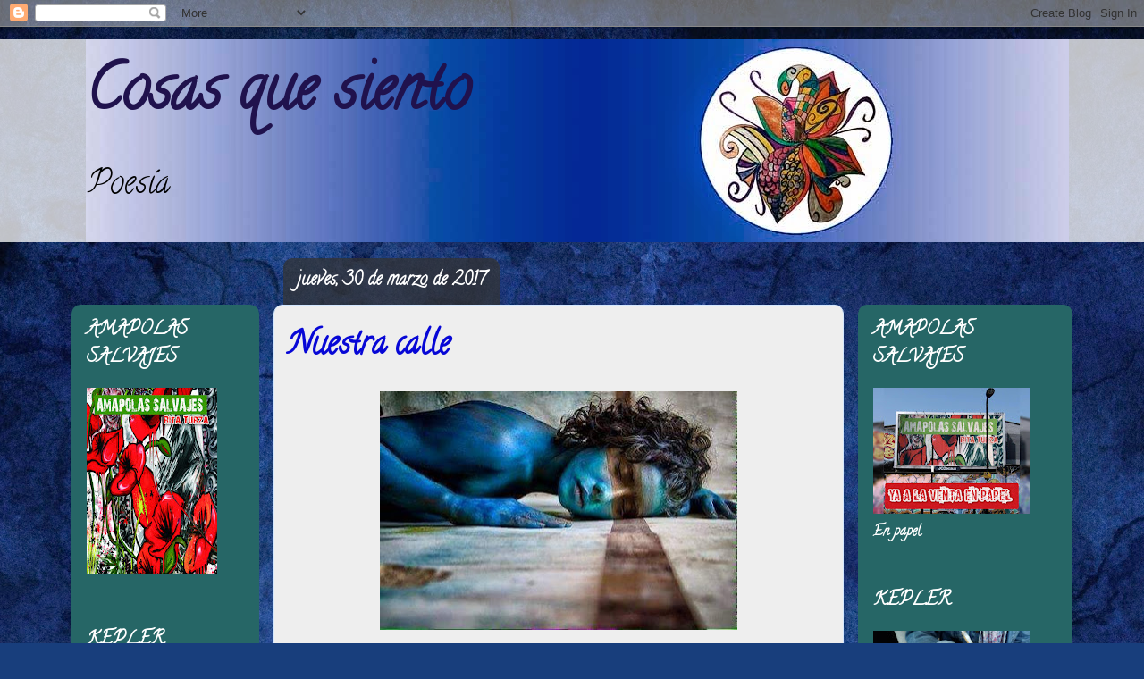

--- FILE ---
content_type: text/html; charset=UTF-8
request_url: https://cosasquesientodesdeelcorazon.blogspot.com/2017/03/
body_size: 55911
content:
<!DOCTYPE html>
<html class='v2' dir='ltr' xmlns='http://www.w3.org/1999/xhtml' xmlns:b='http://www.google.com/2005/gml/b' xmlns:data='http://www.google.com/2005/gml/data' xmlns:expr='http://www.google.com/2005/gml/expr'>
<script>
function disabletext(e){
return false
}
function reEnable(){
return true
}
document.onselectstart=new Function ("return false")
if (window.sidebar){
document.onmousedown=disabletext
document.onclick=reEnable
}
</script>
<head>
<link href='https://www.blogger.com/static/v1/widgets/335934321-css_bundle_v2.css' rel='stylesheet' type='text/css'/>
<meta content='width=1100' name='viewport'/>
<meta content='text/html; charset=UTF-8' http-equiv='Content-Type'/>
<meta content='blogger' name='generator'/>
<link href='https://cosasquesientodesdeelcorazon.blogspot.com/favicon.ico' rel='icon' type='image/x-icon'/>
<link href='https://cosasquesientodesdeelcorazon.blogspot.com/2017/03/' rel='canonical'/>
<link rel="alternate" type="application/atom+xml" title="Cosas que siento - Atom" href="https://cosasquesientodesdeelcorazon.blogspot.com/feeds/posts/default" />
<link rel="alternate" type="application/rss+xml" title="Cosas que siento - RSS" href="https://cosasquesientodesdeelcorazon.blogspot.com/feeds/posts/default?alt=rss" />
<link rel="service.post" type="application/atom+xml" title="Cosas que siento - Atom" href="https://www.blogger.com/feeds/7314117632663365060/posts/default" />
<!--Can't find substitution for tag [blog.ieCssRetrofitLinks]-->
<meta content='Blog de poesía' name='description'/>
<meta content='https://cosasquesientodesdeelcorazon.blogspot.com/2017/03/' property='og:url'/>
<meta content='Cosas que siento' property='og:title'/>
<meta content='Blog de poesía' property='og:description'/>
<title>Cosas que siento: marzo 2017</title>
<style type='text/css'>@font-face{font-family:'Calligraffitti';font-style:normal;font-weight:400;font-display:swap;src:url(//fonts.gstatic.com/s/calligraffitti/v20/46k2lbT3XjDVqJw3DCmCFjE0vkFeOZdjppN_.woff2)format('woff2');unicode-range:U+0000-00FF,U+0131,U+0152-0153,U+02BB-02BC,U+02C6,U+02DA,U+02DC,U+0304,U+0308,U+0329,U+2000-206F,U+20AC,U+2122,U+2191,U+2193,U+2212,U+2215,U+FEFF,U+FFFD;}</style>
<style id='page-skin-1' type='text/css'><!--
/*
-----------------------------------------------
Blogger Template Style
Name:     Awesome Inc.
Designer: Tina Chen
URL:      tinachen.org
----------------------------------------------- */
/* Content
----------------------------------------------- */
body {
font: normal normal 13px Arial, Tahoma, Helvetica, FreeSans, sans-serif;
color: #000000;
background: #183e7c url(//themes.googleusercontent.com/image?id=1n-1zS96-Ky5OBW0CXH1sKdtv7YmhcV6EFLcfpnKm08rd8JfsoDYfVVVeEhsTwRDRQv0h) repeat fixed top center /* Credit: mammuth (http://www.istockphoto.com/googleimages.php?id=8307896&platform=blogger) */;
}
html body .content-outer {
min-width: 0;
max-width: 100%;
width: 100%;
}
a:link {
text-decoration: none;
color: #0000ff;
}
a:visited {
text-decoration: none;
color: #000000;
}
a:hover {
text-decoration: underline;
color: #2662c4;
}
.body-fauxcolumn-outer .cap-top {
position: absolute;
z-index: 1;
height: 276px;
width: 100%;
background: transparent none repeat-x scroll top left;
_background-image: none;
}
/* Columns
----------------------------------------------- */
.content-inner {
padding: 0;
}
.header-inner .section {
margin: 0 16px;
}
.tabs-inner .section {
margin: 0 16px;
}
.main-inner {
padding-top: 60px;
}
.main-inner .column-center-inner,
.main-inner .column-left-inner,
.main-inner .column-right-inner {
padding: 0 5px;
}
*+html body .main-inner .column-center-inner {
margin-top: -60px;
}
#layout .main-inner .column-center-inner {
margin-top: 0;
}
/* Header
----------------------------------------------- */
.header-outer {
margin: 14px 0 10px 0;
background: transparent url(//www.blogblog.com/1kt/awesomeinc/header_gradient_artsy.png) repeat scroll 0 0;
}
.Header h1 {
font: normal bold 70px Calligraffitti;
color: #20124d;
text-shadow: 0 0 -1px #000000;
}
.Header h1 a {
color: #20124d;
}
.Header .description {
font: normal normal 36px Calligraffitti;
color: #000000;
}
.header-inner .Header .titlewrapper,
.header-inner .Header .descriptionwrapper {
padding-left: 0;
padding-right: 0;
margin-bottom: 0;
}
.header-inner .Header .titlewrapper {
padding-top: 9px;
}
/* Tabs
----------------------------------------------- */
.tabs-outer {
overflow: hidden;
position: relative;
background: transparent url(//www.blogblog.com/1kt/awesomeinc/tabs_gradient_artsy.png) repeat scroll 0 0;
}
#layout .tabs-outer {
overflow: visible;
}
.tabs-cap-top, .tabs-cap-bottom {
position: absolute;
width: 100%;
border-top: 1px solid transparent;
}
.tabs-cap-bottom {
bottom: 0;
}
.tabs-inner .widget li a {
display: inline-block;
margin: 0;
padding: .6em 1.5em;
font: normal normal 13px Arial, Tahoma, Helvetica, FreeSans, sans-serif;
color: #ffffff;
border-top: 1px solid transparent;
border-bottom: 1px solid transparent;
border-left: 1px solid transparent;
height: 16px;
line-height: 16px;
}
.tabs-inner .widget li:last-child a {
border-right: 1px solid transparent;
}
.tabs-inner .widget li.selected a, .tabs-inner .widget li a:hover {
background: transparent url(//www.blogblog.com/1kt/awesomeinc/tabs_gradient_artsy.png) repeat-x scroll 0 -100px;
color: #ffffff;
}
/* Headings
----------------------------------------------- */
h2 {
font: normal bold 20px Calligraffitti;
color: #ffffff;
}
/* Widgets
----------------------------------------------- */
.main-inner .section {
margin: 0 27px;
padding: 0;
}
.main-inner .column-left-outer,
.main-inner .column-right-outer {
margin-top: 0;
}
#layout .main-inner .column-left-outer,
#layout .main-inner .column-right-outer {
margin-top: 0;
}
.main-inner .column-left-inner,
.main-inner .column-right-inner {
background: #00ffff url(//www.blogblog.com/1kt/awesomeinc/tabs_gradient_artsy.png) repeat 0 0;
-moz-box-shadow: 0 0 0 rgba(0, 0, 0, .2);
-webkit-box-shadow: 0 0 0 rgba(0, 0, 0, .2);
-goog-ms-box-shadow: 0 0 0 rgba(0, 0, 0, .2);
box-shadow: 0 0 0 rgba(0, 0, 0, .2);
-moz-border-radius: 10px;
-webkit-border-radius: 10px;
-goog-ms-border-radius: 10px;
border-radius: 10px;
}
#layout .main-inner .column-left-inner,
#layout .main-inner .column-right-inner {
margin-top: 0;
}
.sidebar .widget {
font: normal bold 16px Calligraffitti;
color: #ffffff;
}
.sidebar .widget a:link {
color: #30ffb1;
}
.sidebar .widget a:visited {
color: #00ffff;
}
.sidebar .widget a:hover {
color: #b2c3d7;
}
.sidebar .widget h2 {
text-shadow: 0 0 -1px #000000;
}
.main-inner .widget {
background-color: transparent;
border: 1px solid transparent;
padding: 0 0 15px;
margin: 20px -16px;
-moz-box-shadow: 0 0 0 rgba(0, 0, 0, .2);
-webkit-box-shadow: 0 0 0 rgba(0, 0, 0, .2);
-goog-ms-box-shadow: 0 0 0 rgba(0, 0, 0, .2);
box-shadow: 0 0 0 rgba(0, 0, 0, .2);
-moz-border-radius: 10px;
-webkit-border-radius: 10px;
-goog-ms-border-radius: 10px;
border-radius: 10px;
}
.main-inner .widget h2 {
margin: 0 -0;
padding: .6em 0 .5em;
border-bottom: 1px solid transparent;
}
.footer-inner .widget h2 {
padding: 0 0 .4em;
border-bottom: 1px solid transparent;
}
.main-inner .widget h2 + div, .footer-inner .widget h2 + div {
border-top: 0 solid transparent;
padding-top: 8px;
}
.main-inner .widget .widget-content {
margin: 0 -0;
padding: 7px 0 0;
}
.main-inner .widget ul, .main-inner .widget #ArchiveList ul.flat {
margin: -8px -15px 0;
padding: 0;
list-style: none;
}
.main-inner .widget #ArchiveList {
margin: -8px 0 0;
}
.main-inner .widget ul li, .main-inner .widget #ArchiveList ul.flat li {
padding: .5em 15px;
text-indent: 0;
color: #ffffff;
border-top: 0 solid transparent;
border-bottom: 1px solid transparent;
}
.main-inner .widget #ArchiveList ul li {
padding-top: .25em;
padding-bottom: .25em;
}
.main-inner .widget ul li:first-child, .main-inner .widget #ArchiveList ul.flat li:first-child {
border-top: none;
}
.main-inner .widget ul li:last-child, .main-inner .widget #ArchiveList ul.flat li:last-child {
border-bottom: none;
}
.post-body {
position: relative;
}
.main-inner .widget .post-body ul {
padding: 0 2.5em;
margin: .5em 0;
list-style: disc;
}
.main-inner .widget .post-body ul li {
padding: 0.25em 0;
margin-bottom: .25em;
color: #000000;
border: none;
}
.footer-inner .widget ul {
padding: 0;
list-style: none;
}
.widget .zippy {
color: #ffffff;
}
/* Posts
----------------------------------------------- */
body .main-inner .Blog {
padding: 0;
margin-bottom: 1em;
background-color: transparent;
border: none;
-moz-box-shadow: 0 0 0 rgba(0, 0, 0, 0);
-webkit-box-shadow: 0 0 0 rgba(0, 0, 0, 0);
-goog-ms-box-shadow: 0 0 0 rgba(0, 0, 0, 0);
box-shadow: 0 0 0 rgba(0, 0, 0, 0);
}
.main-inner .section:last-child .Blog:last-child {
padding: 0;
margin-bottom: 1em;
}
.main-inner .widget h2.date-header {
margin: 0 -15px 1px;
padding: 0 0 0 0;
font: normal bold 20px Calligraffitti;
color: #ffffff;
background: transparent url(//www.blogblog.com/1kt/awesomeinc/tabs_gradient_artsy.png) repeat fixed center center;
border-top: 0 solid transparent;
border-bottom: 1px solid transparent;
-moz-border-radius-topleft: 10px;
-moz-border-radius-topright: 10px;
-webkit-border-top-left-radius: 10px;
-webkit-border-top-right-radius: 10px;
border-top-left-radius: 10px;
border-top-right-radius: 10px;
position: absolute;
bottom: 100%;
left: 25px;
text-shadow: 0 0 -1px #000000;
}
.main-inner .widget h2.date-header span {
font: normal bold 20px Calligraffitti;
display: block;
padding: .5em 15px;
border-left: 0 solid transparent;
border-right: 0 solid transparent;
}
.date-outer {
position: relative;
margin: 60px 0 20px;
padding: 0 15px;
background-color: #eeeeee;
border: 1px solid #d3e7ff;
-moz-box-shadow: 0 0 0 rgba(0, 0, 0, .2);
-webkit-box-shadow: 0 0 0 rgba(0, 0, 0, .2);
-goog-ms-box-shadow: 0 0 0 rgba(0, 0, 0, .2);
box-shadow: 0 0 0 rgba(0, 0, 0, .2);
-moz-border-radius: 10px;
-webkit-border-radius: 10px;
-goog-ms-border-radius: 10px;
border-radius: 10px;
}
.date-outer:first-child {
margin-top: 0;
}
.date-outer:last-child {
margin-bottom: 0;
-moz-border-radius-bottomleft: 0;
-moz-border-radius-bottomright: 0;
-webkit-border-bottom-left-radius: 0;
-webkit-border-bottom-right-radius: 0;
-goog-ms-border-bottom-left-radius: 0;
-goog-ms-border-bottom-right-radius: 0;
border-bottom-left-radius: 0;
border-bottom-right-radius: 0;
}
.date-posts {
margin: 0 -0;
padding: 0 0;
clear: both;
}
.post-outer, .inline-ad {
border-top: 1px solid #d3e7ff;
margin: 0 -0;
padding: 15px 0;
}
.post-outer {
padding-bottom: 10px;
}
.post-outer:first-child {
padding-top: 10px;
border-top: none;
}
.post-outer:last-child, .inline-ad:last-child {
border-bottom: none;
}
.post-body {
position: relative;
}
.post-body img {
padding: 8px;
background: #eeeeee;
border: 1px solid #eeeeee;
-moz-box-shadow: 0 0 0 rgba(0, 0, 0, .2);
-webkit-box-shadow: 0 0 0 rgba(0, 0, 0, .2);
box-shadow: 0 0 0 rgba(0, 0, 0, .2);
-moz-border-radius: 0;
-webkit-border-radius: 0;
border-radius: 0;
}
h3.post-title, h4 {
font: normal bold 36px Calligraffitti;
color: #0707d6;
}
h3.post-title a {
font: normal bold 36px Calligraffitti;
color: #0707d6;
}
h3.post-title a:hover {
color: #2662c4;
text-decoration: underline;
}
.post-header {
margin: 0 0 1em;
}
.post-body {
line-height: 1.4;
}
.post-outer h2 {
color: #000000;
}
.post-footer {
margin: 1.5em 0 0;
}
#blog-pager {
padding: 15px;
font-size: 120%;
background-color: #eeeeee;
border: 1px solid transparent;
-moz-box-shadow: 0 0 0 rgba(0, 0, 0, .2);
-webkit-box-shadow: 0 0 0 rgba(0, 0, 0, .2);
-goog-ms-box-shadow: 0 0 0 rgba(0, 0, 0, .2);
box-shadow: 0 0 0 rgba(0, 0, 0, .2);
-moz-border-radius: 10px;
-webkit-border-radius: 10px;
-goog-ms-border-radius: 10px;
border-radius: 10px;
-moz-border-radius-topleft: 0;
-moz-border-radius-topright: 0;
-webkit-border-top-left-radius: 0;
-webkit-border-top-right-radius: 0;
-goog-ms-border-top-left-radius: 0;
-goog-ms-border-top-right-radius: 0;
border-top-left-radius: 0;
border-top-right-radius-topright: 0;
margin-top: 0;
}
.blog-feeds, .post-feeds {
margin: 1em 0;
text-align: center;
color: #000000;
}
.blog-feeds a, .post-feeds a {
color: #ffffff;
}
.blog-feeds a:visited, .post-feeds a:visited {
color: #ffffff;
}
.blog-feeds a:hover, .post-feeds a:hover {
color: #ffffff;
}
.post-outer .comments {
margin-top: 2em;
}
/* Comments
----------------------------------------------- */
.comments .comments-content .icon.blog-author {
background-repeat: no-repeat;
background-image: url([data-uri]);
}
.comments .comments-content .loadmore a {
border-top: 1px solid transparent;
border-bottom: 1px solid transparent;
}
.comments .continue {
border-top: 2px solid transparent;
}
/* Footer
----------------------------------------------- */
.footer-outer {
margin: -0 0 -1px;
padding: 0 0 0;
color: #000000;
overflow: hidden;
}
.footer-fauxborder-left {
border-top: 1px solid transparent;
background: transparent url(//www.blogblog.com/1kt/awesomeinc/header_gradient_artsy.png) repeat scroll 0 0;
-moz-box-shadow: 0 0 0 rgba(0, 0, 0, .2);
-webkit-box-shadow: 0 0 0 rgba(0, 0, 0, .2);
-goog-ms-box-shadow: 0 0 0 rgba(0, 0, 0, .2);
box-shadow: 0 0 0 rgba(0, 0, 0, .2);
margin: 0 -0;
}
/* Mobile
----------------------------------------------- */
body.mobile {
background-size: 100% auto;
}
.mobile .body-fauxcolumn-outer {
background: transparent none repeat scroll top left;
}
*+html body.mobile .main-inner .column-center-inner {
margin-top: 0;
}
.mobile .main-inner .widget {
padding: 0 0 15px;
}
.mobile .main-inner .widget h2 + div,
.mobile .footer-inner .widget h2 + div {
border-top: none;
padding-top: 0;
}
.mobile .footer-inner .widget h2 {
padding: 0.5em 0;
border-bottom: none;
}
.mobile .main-inner .widget .widget-content {
margin: 0;
padding: 7px 0 0;
}
.mobile .main-inner .widget ul,
.mobile .main-inner .widget #ArchiveList ul.flat {
margin: 0 -15px 0;
}
.mobile .main-inner .widget h2.date-header {
left: 0;
}
.mobile .date-header span {
padding: 0.4em 0;
}
.mobile .date-outer:first-child {
margin-bottom: 0;
border: 1px solid #d3e7ff;
-moz-border-radius-topleft: 10px;
-moz-border-radius-topright: 10px;
-webkit-border-top-left-radius: 10px;
-webkit-border-top-right-radius: 10px;
-goog-ms-border-top-left-radius: 10px;
-goog-ms-border-top-right-radius: 10px;
border-top-left-radius: 10px;
border-top-right-radius: 10px;
}
.mobile .date-outer {
border-color: #d3e7ff;
border-width: 0 1px 1px;
}
.mobile .date-outer:last-child {
margin-bottom: 0;
}
.mobile .main-inner {
padding: 0;
}
.mobile .header-inner .section {
margin: 0;
}
.mobile .post-outer, .mobile .inline-ad {
padding: 5px 0;
}
.mobile .tabs-inner .section {
margin: 0 10px;
}
.mobile .main-inner .widget h2 {
margin: 0;
padding: 0;
}
.mobile .main-inner .widget h2.date-header span {
padding: 0;
}
.mobile .main-inner .widget .widget-content {
margin: 0;
padding: 7px 0 0;
}
.mobile #blog-pager {
border: 1px solid transparent;
background: transparent url(//www.blogblog.com/1kt/awesomeinc/header_gradient_artsy.png) repeat scroll 0 0;
}
.mobile .main-inner .column-left-inner,
.mobile .main-inner .column-right-inner {
background: #00ffff url(//www.blogblog.com/1kt/awesomeinc/tabs_gradient_artsy.png) repeat 0 0;
-moz-box-shadow: none;
-webkit-box-shadow: none;
-goog-ms-box-shadow: none;
box-shadow: none;
}
.mobile .date-posts {
margin: 0;
padding: 0;
}
.mobile .footer-fauxborder-left {
margin: 0;
border-top: inherit;
}
.mobile .main-inner .section:last-child .Blog:last-child {
margin-bottom: 0;
}
.mobile-index-contents {
color: #000000;
}
.mobile .mobile-link-button {
background: #0000ff url(//www.blogblog.com/1kt/awesomeinc/tabs_gradient_artsy.png) repeat scroll 0 0;
}
.mobile-link-button a:link, .mobile-link-button a:visited {
color: #ffffff;
}
.mobile .tabs-inner .PageList .widget-content {
background: transparent;
border-top: 1px solid;
border-color: transparent;
color: #ffffff;
}
.mobile .tabs-inner .PageList .widget-content .pagelist-arrow {
border-left: 1px solid transparent;
}

--></style>
<style id='template-skin-1' type='text/css'><!--
body {
min-width: 1120px;
}
.content-outer, .content-fauxcolumn-outer, .region-inner {
min-width: 1120px;
max-width: 1120px;
_width: 1120px;
}
.main-inner .columns {
padding-left: 210px;
padding-right: 240px;
}
.main-inner .fauxcolumn-center-outer {
left: 210px;
right: 240px;
/* IE6 does not respect left and right together */
_width: expression(this.parentNode.offsetWidth -
parseInt("210px") -
parseInt("240px") + 'px');
}
.main-inner .fauxcolumn-left-outer {
width: 210px;
}
.main-inner .fauxcolumn-right-outer {
width: 240px;
}
.main-inner .column-left-outer {
width: 210px;
right: 100%;
margin-left: -210px;
}
.main-inner .column-right-outer {
width: 240px;
margin-right: -240px;
}
#layout {
min-width: 0;
}
#layout .content-outer {
min-width: 0;
width: 800px;
}
#layout .region-inner {
min-width: 0;
width: auto;
}
--></style>
<script type='text/javascript'>
        (function(i,s,o,g,r,a,m){i['GoogleAnalyticsObject']=r;i[r]=i[r]||function(){
        (i[r].q=i[r].q||[]).push(arguments)},i[r].l=1*new Date();a=s.createElement(o),
        m=s.getElementsByTagName(o)[0];a.async=1;a.src=g;m.parentNode.insertBefore(a,m)
        })(window,document,'script','https://www.google-analytics.com/analytics.js','ga');
        ga('create', 'UA-53870250-1', 'auto', 'blogger');
        ga('blogger.send', 'pageview');
      </script>
<link href='https://www.blogger.com/dyn-css/authorization.css?targetBlogID=7314117632663365060&amp;zx=818f3f10-2ccb-4086-a61f-02931b7a47fd' media='none' onload='if(media!=&#39;all&#39;)media=&#39;all&#39;' rel='stylesheet'/><noscript><link href='https://www.blogger.com/dyn-css/authorization.css?targetBlogID=7314117632663365060&amp;zx=818f3f10-2ccb-4086-a61f-02931b7a47fd' rel='stylesheet'/></noscript>
<meta name='google-adsense-platform-account' content='ca-host-pub-1556223355139109'/>
<meta name='google-adsense-platform-domain' content='blogspot.com'/>

<!-- data-ad-client=ca-pub-9056102017221476 -->

</head>
<body class='loading variant-artsy'>
<div class='navbar section' id='navbar'><div class='widget Navbar' data-version='1' id='Navbar1'><script type="text/javascript">
    function setAttributeOnload(object, attribute, val) {
      if(window.addEventListener) {
        window.addEventListener('load',
          function(){ object[attribute] = val; }, false);
      } else {
        window.attachEvent('onload', function(){ object[attribute] = val; });
      }
    }
  </script>
<div id="navbar-iframe-container"></div>
<script type="text/javascript" src="https://apis.google.com/js/platform.js"></script>
<script type="text/javascript">
      gapi.load("gapi.iframes:gapi.iframes.style.bubble", function() {
        if (gapi.iframes && gapi.iframes.getContext) {
          gapi.iframes.getContext().openChild({
              url: 'https://www.blogger.com/navbar/7314117632663365060?origin\x3dhttps://cosasquesientodesdeelcorazon.blogspot.com',
              where: document.getElementById("navbar-iframe-container"),
              id: "navbar-iframe"
          });
        }
      });
    </script><script type="text/javascript">
(function() {
var script = document.createElement('script');
script.type = 'text/javascript';
script.src = '//pagead2.googlesyndication.com/pagead/js/google_top_exp.js';
var head = document.getElementsByTagName('head')[0];
if (head) {
head.appendChild(script);
}})();
</script>
</div></div>
<div class='body-fauxcolumns'>
<div class='fauxcolumn-outer body-fauxcolumn-outer'>
<div class='cap-top'>
<div class='cap-left'></div>
<div class='cap-right'></div>
</div>
<div class='fauxborder-left'>
<div class='fauxborder-right'></div>
<div class='fauxcolumn-inner'>
</div>
</div>
<div class='cap-bottom'>
<div class='cap-left'></div>
<div class='cap-right'></div>
</div>
</div>
</div>
<div class='content'>
<div class='content-fauxcolumns'>
<div class='fauxcolumn-outer content-fauxcolumn-outer'>
<div class='cap-top'>
<div class='cap-left'></div>
<div class='cap-right'></div>
</div>
<div class='fauxborder-left'>
<div class='fauxborder-right'></div>
<div class='fauxcolumn-inner'>
</div>
</div>
<div class='cap-bottom'>
<div class='cap-left'></div>
<div class='cap-right'></div>
</div>
</div>
</div>
<div class='content-outer'>
<div class='content-cap-top cap-top'>
<div class='cap-left'></div>
<div class='cap-right'></div>
</div>
<div class='fauxborder-left content-fauxborder-left'>
<div class='fauxborder-right content-fauxborder-right'></div>
<div class='content-inner'>
<header>
<div class='header-outer'>
<div class='header-cap-top cap-top'>
<div class='cap-left'></div>
<div class='cap-right'></div>
</div>
<div class='fauxborder-left header-fauxborder-left'>
<div class='fauxborder-right header-fauxborder-right'></div>
<div class='region-inner header-inner'>
<div class='header section' id='header'><div class='widget Header' data-version='1' id='Header1'>
<div id='header-inner' style='background-image: url("https://blogger.googleusercontent.com/img/b/R29vZ2xl/AVvXsEi9ZdJ60OOZOf9bpTNIPZ1ciFXmjyo_wNV4RhtmaB3lgwoUHggZrk_k0GZEQdN24zo18M1KIeKLRUGrjTW5OEV2l6YKS6tzYFiGqq4Q206fOFqzs716RnwEM8kuevZCDMj1FDKHHG43P3E/s1100/cabecera+blog+v3.jpg"); background-position: left; width: 1100px; min-height: 227px; _height: 227px; background-repeat: no-repeat; '>
<div class='titlewrapper' style='background: transparent'>
<h1 class='title' style='background: transparent; border-width: 0px'>
<a href='https://cosasquesientodesdeelcorazon.blogspot.com/'>
Cosas que siento
</a>
</h1>
</div>
<div class='descriptionwrapper'>
<p class='description'><span>Poesía </span></p>
</div>
</div>
</div></div>
</div>
</div>
<div class='header-cap-bottom cap-bottom'>
<div class='cap-left'></div>
<div class='cap-right'></div>
</div>
</div>
</header>
<div class='tabs-outer'>
<div class='tabs-cap-top cap-top'>
<div class='cap-left'></div>
<div class='cap-right'></div>
</div>
<div class='fauxborder-left tabs-fauxborder-left'>
<div class='fauxborder-right tabs-fauxborder-right'></div>
<div class='region-inner tabs-inner'>
<div class='tabs no-items section' id='crosscol'></div>
<div class='tabs no-items section' id='crosscol-overflow'></div>
</div>
</div>
<div class='tabs-cap-bottom cap-bottom'>
<div class='cap-left'></div>
<div class='cap-right'></div>
</div>
</div>
<div class='main-outer'>
<div class='main-cap-top cap-top'>
<div class='cap-left'></div>
<div class='cap-right'></div>
</div>
<div class='fauxborder-left main-fauxborder-left'>
<div class='fauxborder-right main-fauxborder-right'></div>
<div class='region-inner main-inner'>
<div class='columns fauxcolumns'>
<div class='fauxcolumn-outer fauxcolumn-center-outer'>
<div class='cap-top'>
<div class='cap-left'></div>
<div class='cap-right'></div>
</div>
<div class='fauxborder-left'>
<div class='fauxborder-right'></div>
<div class='fauxcolumn-inner'>
</div>
</div>
<div class='cap-bottom'>
<div class='cap-left'></div>
<div class='cap-right'></div>
</div>
</div>
<div class='fauxcolumn-outer fauxcolumn-left-outer'>
<div class='cap-top'>
<div class='cap-left'></div>
<div class='cap-right'></div>
</div>
<div class='fauxborder-left'>
<div class='fauxborder-right'></div>
<div class='fauxcolumn-inner'>
</div>
</div>
<div class='cap-bottom'>
<div class='cap-left'></div>
<div class='cap-right'></div>
</div>
</div>
<div class='fauxcolumn-outer fauxcolumn-right-outer'>
<div class='cap-top'>
<div class='cap-left'></div>
<div class='cap-right'></div>
</div>
<div class='fauxborder-left'>
<div class='fauxborder-right'></div>
<div class='fauxcolumn-inner'>
</div>
</div>
<div class='cap-bottom'>
<div class='cap-left'></div>
<div class='cap-right'></div>
</div>
</div>
<!-- corrects IE6 width calculation -->
<div class='columns-inner'>
<div class='column-center-outer'>
<div class='column-center-inner'>
<div class='main section' id='main'><div class='widget Blog' data-version='1' id='Blog1'>
<div class='blog-posts hfeed'>

          <div class="date-outer">
        
<h2 class='date-header'><span>jueves, 30 de marzo de 2017</span></h2>

          <div class="date-posts">
        
<div class='post-outer'>
<div class='post hentry uncustomized-post-template' itemprop='blogPost' itemscope='itemscope' itemtype='http://schema.org/BlogPosting'>
<meta content='https://blogger.googleusercontent.com/img/b/R29vZ2xl/AVvXsEjip-EHGQ8Y38MsHJ30wjzZaq6Astul7QkT37sXl6lBHaDw8pYxpAkwO72z8_86wI8CBGOUvbVBzZPLwKC44XjwYNhwAgtGk8pZM2CYfTq_ChUvGKDV5H1OWO8qYKSfCHLULpOcqbUmaiU/s400/FB_IMG_1458498279696.jpg' itemprop='image_url'/>
<meta content='7314117632663365060' itemprop='blogId'/>
<meta content='1856803377811390941' itemprop='postId'/>
<a name='1856803377811390941'></a>
<h3 class='post-title entry-title' itemprop='name'>
<a href='https://cosasquesientodesdeelcorazon.blogspot.com/2017/03/nuestra-calle.html'>Nuestra calle</a>
</h3>
<div class='post-header'>
<div class='post-header-line-1'></div>
</div>
<div class='post-body entry-content' id='post-body-1856803377811390941' itemprop='articleBody'>
<div class="separator" style="clear: both; text-align: center;">
<a href="https://blogger.googleusercontent.com/img/b/R29vZ2xl/AVvXsEjip-EHGQ8Y38MsHJ30wjzZaq6Astul7QkT37sXl6lBHaDw8pYxpAkwO72z8_86wI8CBGOUvbVBzZPLwKC44XjwYNhwAgtGk8pZM2CYfTq_ChUvGKDV5H1OWO8qYKSfCHLULpOcqbUmaiU/s1600/FB_IMG_1458498279696.jpg" style="margin-left: 1em; margin-right: 1em;"><img alt="" border="0" height="267" src="https://blogger.googleusercontent.com/img/b/R29vZ2xl/AVvXsEjip-EHGQ8Y38MsHJ30wjzZaq6Astul7QkT37sXl6lBHaDw8pYxpAkwO72z8_86wI8CBGOUvbVBzZPLwKC44XjwYNhwAgtGk8pZM2CYfTq_ChUvGKDV5H1OWO8qYKSfCHLULpOcqbUmaiU/s400/FB_IMG_1458498279696.jpg" title="Nuestra" width="400" /></a></div>
<span style="font-size: x-large;"><span face="&quot;trebuchet ms&quot; , sans-serif"><br /></span></span>
<span style="font-family: helvetica; font-size: medium;"><span><span face="&quot;trebuchet ms&quot; , sans-serif">He vuelto a nuestra calle</span></span><br />
<span><span face="&quot;trebuchet ms&quot; , sans-serif">para ver desde lejos las flores</span></span><br />
<span><span face="&quot;trebuchet ms&quot; , sans-serif">que plantamos mientras nos am<span face="&quot;trebuchet ms&quot; , sans-serif">ábamos.</span></span></span><br />
<span><span face="&quot;trebuchet ms&quot; , sans-serif"><br /></span></span>
<span><span face="&quot;trebuchet ms&quot; , sans-serif">No veo luz en la ventana.</span></span><br />
<span><span face="&quot;trebuchet ms&quot; , sans-serif"><br /></span></span>
<span><span face="&quot;trebuchet ms&quot; , sans-serif">Llamo bajo la lluvia</span></span><br />
<span><span face="&quot;trebuchet ms&quot; , sans-serif">a nuestro viejo contestador</span></span><br />
<span><span face="&quot;trebuchet ms&quot; , sans-serif">con la esperanza muerta&nbsp;</span></span><br />
<span><span face="&quot;trebuchet ms&quot; , sans-serif">de que escucharás mi voz.</span></span><br />
<span><span face="&quot;trebuchet ms&quot; , sans-serif"><br /></span></span>
<span><span face="&quot;trebuchet ms&quot; , sans-serif">Siempre son las mismas palabras;</span></span><br />
<br />
<span><span face="&quot;trebuchet ms&quot; , sans-serif">Te quiero, quiero volver.</span></span><br />
<br />
<span><span face="&quot;trebuchet ms&quot; , sans-serif">Pero,&nbsp;</span></span><br />
<span><span face="&quot;trebuchet ms&quot; , sans-serif">el tiempo se quedo sin arena aquella tarde;</span></span><br />
<span><span face="&quot;trebuchet ms&quot; , sans-serif">la misma que anidaron peces muertos&nbsp;</span></span><br />
<span><span face="&quot;trebuchet ms&quot; , sans-serif">en nuestra memoria.</span></span><br />
<span><span face="&quot;trebuchet ms&quot; , sans-serif"><br /></span></span>
<span><span face="&quot;trebuchet ms&quot; , sans-serif"><br /></span></span>
<span><span face="&quot;trebuchet ms&quot; , sans-serif">27.3.17</span></span><br />
<span><span face="&quot;trebuchet ms&quot; , sans-serif"><br /></span></span>
<span><span face="&quot;trebuchet ms&quot; , sans-serif">Fotografía: wikipedia</span></span><br />
<br />
<br />
<span><br /></span>
<span><span face="&quot;trebuchet ms&quot; , sans-serif">Contacto:<span style="color: #660000;">&nbsp;</span><a href="mailto:cosasaquesiento@gmail.com" target="_blank"><span style="color: blue;">cosasquesiento@gmail.com</span></a></span></span><br />
<span face="&quot;trebuchet ms&quot; , sans-serif">Twitter:</span><span face="&quot;trebuchet ms&quot; , sans-serif" style="color: #660000;">&nbsp;</span><a href="https://twitter.com/c_grant1" target="_blank"><span style="color: blue;">@c_grant1</span></a><span face="&quot;trebuchet ms&quot; , sans-serif" style="color: #660000;">&nbsp;</span><br />
<span><span face="&quot;trebuchet ms&quot; , sans-serif">Facebook:<span style="color: #660000;">&nbsp;</span><a href="https://www.facebook.com/rita.turza.3" target="_blank"><span style="color: blue;">Rita</span></a></span></span><br />
<span><span style="color: #660000;"></span></span><br />
<span><span style="color: #660000;"></span></span><br />
<span><span style="color: #660000;"><br /></span></span><span><span face="&quot;trebuchet ms&quot; , sans-serif">Poemario:<span face="&quot;trebuchet ms&quot; , sans-serif"> <a href="https://cosasquesientodesdeelcorazon.blogspot.com.es/2016/05/punto-y-seguido_31.html">Punto y seguido</a></span> </span></span><br />
<span><span face="&quot;trebuchet ms&quot; , sans-serif">Poemario:</span><span face="&quot;trebuchet ms&quot; , sans-serif" style="color: #660000;">&nbsp;</span><a href="http://cosasquesientodesdeelcorazon.blogspot.com.es/2014/12/se-avecinan-noches-de-tormenta-poemario.html" target="_blank"><span style="color: blue;">Se avecinan noches de tormenta</span></a></span><br />
<br />
<br /></span>
<br />
<div style='clear: both;'></div>
</div>
<div class='post-footer'>
<div class='post-footer-line post-footer-line-1'>
<span class='post-author vcard'>
Publicado por
<span class='fn' itemprop='author' itemscope='itemscope' itemtype='http://schema.org/Person'>
<meta content='https://www.blogger.com/profile/05300027835979187014' itemprop='url'/>
<a class='g-profile' href='https://www.blogger.com/profile/05300027835979187014' rel='author' title='author profile'>
<span itemprop='name'>Rita Turza</span>
</a>
</span>
</span>
<span class='post-timestamp'>
en
<meta content='https://cosasquesientodesdeelcorazon.blogspot.com/2017/03/nuestra-calle.html' itemprop='url'/>
<a class='timestamp-link' href='https://cosasquesientodesdeelcorazon.blogspot.com/2017/03/nuestra-calle.html' rel='bookmark' title='permanent link'><abbr class='published' itemprop='datePublished' title='2017-03-30T07:09:00+02:00'>7:09</abbr></a>
</span>
<span class='post-comment-link'>
<a class='comment-link' href='https://cosasquesientodesdeelcorazon.blogspot.com/2017/03/nuestra-calle.html#comment-form' onclick=''>
8 comentarios:
  </a>
</span>
<span class='post-icons'>
<span class='item-control blog-admin pid-866648285'>
<a href='https://www.blogger.com/post-edit.g?blogID=7314117632663365060&postID=1856803377811390941&from=pencil' title='Editar entrada'>
<img alt='' class='icon-action' height='18' src='https://resources.blogblog.com/img/icon18_edit_allbkg.gif' width='18'/>
</a>
</span>
</span>
<div class='post-share-buttons goog-inline-block'>
<a class='goog-inline-block share-button sb-email' href='https://www.blogger.com/share-post.g?blogID=7314117632663365060&postID=1856803377811390941&target=email' target='_blank' title='Enviar por correo electrónico'><span class='share-button-link-text'>Enviar por correo electrónico</span></a><a class='goog-inline-block share-button sb-blog' href='https://www.blogger.com/share-post.g?blogID=7314117632663365060&postID=1856803377811390941&target=blog' onclick='window.open(this.href, "_blank", "height=270,width=475"); return false;' target='_blank' title='Escribe un blog'><span class='share-button-link-text'>Escribe un blog</span></a><a class='goog-inline-block share-button sb-twitter' href='https://www.blogger.com/share-post.g?blogID=7314117632663365060&postID=1856803377811390941&target=twitter' target='_blank' title='Compartir en X'><span class='share-button-link-text'>Compartir en X</span></a><a class='goog-inline-block share-button sb-facebook' href='https://www.blogger.com/share-post.g?blogID=7314117632663365060&postID=1856803377811390941&target=facebook' onclick='window.open(this.href, "_blank", "height=430,width=640"); return false;' target='_blank' title='Compartir con Facebook'><span class='share-button-link-text'>Compartir con Facebook</span></a><a class='goog-inline-block share-button sb-pinterest' href='https://www.blogger.com/share-post.g?blogID=7314117632663365060&postID=1856803377811390941&target=pinterest' target='_blank' title='Compartir en Pinterest'><span class='share-button-link-text'>Compartir en Pinterest</span></a>
</div>
</div>
<div class='post-footer-line post-footer-line-2'>
<span class='post-labels'>
Etiquetas:
<a href='https://cosasquesientodesdeelcorazon.blogspot.com/search/label/2017' rel='tag'>2017</a>,
<a href='https://cosasquesientodesdeelcorazon.blogspot.com/search/label/fotograf%C3%ADa' rel='tag'>fotografía</a>,
<a href='https://cosasquesientodesdeelcorazon.blogspot.com/search/label/poes%C3%ADa' rel='tag'>poesía</a>,
<a href='https://cosasquesientodesdeelcorazon.blogspot.com/search/label/wikipedia' rel='tag'>wikipedia</a>
</span>
</div>
<div class='post-footer-line post-footer-line-3'>
<span class='post-location'>
</span>
</div>
</div>
</div>
</div>

          </div></div>
        

          <div class="date-outer">
        
<h2 class='date-header'><span>lunes, 27 de marzo de 2017</span></h2>

          <div class="date-posts">
        
<div class='post-outer'>
<div class='post hentry uncustomized-post-template' itemprop='blogPost' itemscope='itemscope' itemtype='http://schema.org/BlogPosting'>
<meta content='https://blogger.googleusercontent.com/img/b/R29vZ2xl/AVvXsEiJ-cAL-KzTKUAdug-vQgmDrWrvwo8xusshTARZ_iyCjMBQStbC8IvcdmuaDkBfeqEqyAYqawP5G1XZLU_rgJ1aEMbUKjgXjrekW3hjhw5e4sbUawpST6mAwsbMrI9mrgrvtGwstUn13vs/s400/FB_IMG_1483834138138.jpg' itemprop='image_url'/>
<meta content='7314117632663365060' itemprop='blogId'/>
<meta content='405613216249601416' itemprop='postId'/>
<a name='405613216249601416'></a>
<h3 class='post-title entry-title' itemprop='name'>
<a href='https://cosasquesientodesdeelcorazon.blogspot.com/2017/03/no-estas.html'>No estás</a>
</h3>
<div class='post-header'>
<div class='post-header-line-1'></div>
</div>
<div class='post-body entry-content' id='post-body-405613216249601416' itemprop='articleBody'>
<br />
<div class="separator" style="clear: both; text-align: center;">
<a href="https://blogger.googleusercontent.com/img/b/R29vZ2xl/AVvXsEiJ-cAL-KzTKUAdug-vQgmDrWrvwo8xusshTARZ_iyCjMBQStbC8IvcdmuaDkBfeqEqyAYqawP5G1XZLU_rgJ1aEMbUKjgXjrekW3hjhw5e4sbUawpST6mAwsbMrI9mrgrvtGwstUn13vs/s1600/FB_IMG_1483834138138.jpg" imageanchor="1" style="margin-left: 1em; margin-right: 1em;"><img alt="" border="0" height="400" src="https://blogger.googleusercontent.com/img/b/R29vZ2xl/AVvXsEiJ-cAL-KzTKUAdug-vQgmDrWrvwo8xusshTARZ_iyCjMBQStbC8IvcdmuaDkBfeqEqyAYqawP5G1XZLU_rgJ1aEMbUKjgXjrekW3hjhw5e4sbUawpST6mAwsbMrI9mrgrvtGwstUn13vs/s400/FB_IMG_1483834138138.jpg" title="no estás" width="285" /></a></div>
<br />
<br />
<span style="font-size: x-large;"><span style="font-family: &quot;trebuchet ms&quot; , sans-serif;">A los cerezos silvestres de mi alma</span></span><br />
<span style="font-size: x-large;"><span style="font-family: &quot;trebuchet ms&quot; , sans-serif;">les han salido flores.</span></span><br />
<span style="font-size: x-large;"><span style="font-family: &quot;trebuchet ms&quot; , sans-serif;"><br /></span></span>
<span style="font-size: x-large;"><span style="font-family: &quot;trebuchet ms&quot; , sans-serif;">Todo anuncia que pronto será primavera.</span></span><br />
<span style="font-size: x-large;"><span style="font-family: &quot;trebuchet ms&quot; , sans-serif;"><br /></span></span>
<span style="font-size: x-large;"><span style="font-family: &quot;trebuchet ms&quot; , sans-serif;">Pero, en mi corazón,</span></span><br />
<span style="font-size: x-large;"><span style="font-family: &quot;trebuchet ms&quot; , sans-serif;">han anidado las ramas muertas del invierno.</span></span><br />
<br />
<br />
<br />
<br />
<br />
<span style="font-size: x-large;"><span style="font-family: &quot;trebuchet ms&quot; , sans-serif;">No estás. </span></span><br />
<br />
<span style="font-size: x-large;"><span style="font-family: &quot;trebuchet ms&quot; , sans-serif;">&nbsp;&nbsp;&nbsp;&nbsp;&nbsp;&nbsp;&nbsp;&nbsp;&nbsp;&nbsp;&nbsp;&nbsp;&nbsp;&nbsp;&nbsp;&nbsp;&nbsp;&nbsp;&nbsp;&nbsp;&nbsp;&nbsp;&nbsp;&nbsp;&nbsp;&nbsp;&nbsp;&nbsp;&nbsp;&nbsp;&nbsp;&nbsp;&nbsp;&nbsp;&nbsp;&nbsp;&nbsp;&nbsp;&nbsp;&nbsp;&nbsp;&nbsp;&nbsp;&nbsp;&nbsp; </span></span><br />
<span style="font-size: x-large;"><span style="font-family: &quot;trebuchet ms&quot; , sans-serif;"><br /></span></span>
<span style="font-size: x-large;"><span style="font-family: &quot;trebuchet ms&quot; , sans-serif;"><br /></span></span>
<span style="font-size: x-large;"><span style="font-family: &quot;trebuchet ms&quot; , sans-serif;">26.2.17</span></span><br />
<span style="font-size: x-large;"><span style="font-family: &quot;trebuchet ms&quot; , sans-serif;"><br /></span></span>
<span style="font-size: x-large;"><span style="font-family: &quot;trebuchet ms&quot; , sans-serif;">Fotografía: wikipedia</span></span><br />
<br />
<br />
<br />
<span style="font-size: x-large;"><br /></span>
<span style="font-size: large;"><span style="font-family: &quot;trebuchet ms&quot; , sans-serif;">Contacto:<span style="color: #660000;">&nbsp;</span><a href="mailto:cosasaquesiento@gmail.com" target="_blank"><span style="color: blue;">cosasquesiento@gmail.com</span></a></span></span><br />
<span style="font-family: &quot;trebuchet ms&quot; , sans-serif; font-size: large;">Twitter:</span><span style="color: #660000; font-family: &quot;trebuchet ms&quot; , sans-serif; font-size: large;">&nbsp;</span><a href="https://twitter.com/c_grant1" style="font-family: &#39;Trebuchet MS&#39;, sans-serif;" target="_blank"><span style="color: blue; font-size: large;">@c_grant1</span></a><span style="color: #660000; font-family: &quot;trebuchet ms&quot; , sans-serif; font-size: large;">&nbsp;</span><br />
<span style="font-size: large;"><span style="font-family: &quot;trebuchet ms&quot; , sans-serif;">Facebook:<span style="color: #660000;">&nbsp;</span><a href="https://www.facebook.com/rita.turza.3" target="_blank"><span style="color: blue;">Rita</span></a></span></span><br />
<span style="font-size: large;"><span style="color: #660000;"></span></span><br />
<span style="font-size: large;"><span style="color: #660000;"></span></span><br />
<span style="font-size: large;"><span style="color: #660000;"><br /></span></span><span style="font-size: large;"><span style="font-family: &quot;trebuchet ms&quot; , sans-serif;">Poemario:<span style="font-family: &quot;trebuchet ms&quot; , sans-serif;"> <a href="https://cosasquesientodesdeelcorazon.blogspot.com.es/2016/05/punto-y-seguido_31.html">Punto y seguido</a></span> </span></span><br />
<span style="font-size: large;"><span style="font-family: &quot;trebuchet ms&quot; , sans-serif;">Poemario:</span><span style="color: #660000; font-family: &quot;trebuchet ms&quot; , sans-serif;">&nbsp;</span><a href="http://cosasquesientodesdeelcorazon.blogspot.com.es/2014/12/se-avecinan-noches-de-tormenta-poemario.html" style="font-family: &#39;Trebuchet MS&#39;, sans-serif;" target="_blank"><span style="color: blue;">Se avecinan noches de tormenta</span></a></span><br />
<br />
<br />
<br />
<div style='clear: both;'></div>
</div>
<div class='post-footer'>
<div class='post-footer-line post-footer-line-1'>
<span class='post-author vcard'>
Publicado por
<span class='fn' itemprop='author' itemscope='itemscope' itemtype='http://schema.org/Person'>
<meta content='https://www.blogger.com/profile/05300027835979187014' itemprop='url'/>
<a class='g-profile' href='https://www.blogger.com/profile/05300027835979187014' rel='author' title='author profile'>
<span itemprop='name'>Rita Turza</span>
</a>
</span>
</span>
<span class='post-timestamp'>
en
<meta content='https://cosasquesientodesdeelcorazon.blogspot.com/2017/03/no-estas.html' itemprop='url'/>
<a class='timestamp-link' href='https://cosasquesientodesdeelcorazon.blogspot.com/2017/03/no-estas.html' rel='bookmark' title='permanent link'><abbr class='published' itemprop='datePublished' title='2017-03-27T06:57:00+02:00'>6:57</abbr></a>
</span>
<span class='post-comment-link'>
<a class='comment-link' href='https://cosasquesientodesdeelcorazon.blogspot.com/2017/03/no-estas.html#comment-form' onclick=''>
15 comentarios:
  </a>
</span>
<span class='post-icons'>
<span class='item-control blog-admin pid-866648285'>
<a href='https://www.blogger.com/post-edit.g?blogID=7314117632663365060&postID=405613216249601416&from=pencil' title='Editar entrada'>
<img alt='' class='icon-action' height='18' src='https://resources.blogblog.com/img/icon18_edit_allbkg.gif' width='18'/>
</a>
</span>
</span>
<div class='post-share-buttons goog-inline-block'>
<a class='goog-inline-block share-button sb-email' href='https://www.blogger.com/share-post.g?blogID=7314117632663365060&postID=405613216249601416&target=email' target='_blank' title='Enviar por correo electrónico'><span class='share-button-link-text'>Enviar por correo electrónico</span></a><a class='goog-inline-block share-button sb-blog' href='https://www.blogger.com/share-post.g?blogID=7314117632663365060&postID=405613216249601416&target=blog' onclick='window.open(this.href, "_blank", "height=270,width=475"); return false;' target='_blank' title='Escribe un blog'><span class='share-button-link-text'>Escribe un blog</span></a><a class='goog-inline-block share-button sb-twitter' href='https://www.blogger.com/share-post.g?blogID=7314117632663365060&postID=405613216249601416&target=twitter' target='_blank' title='Compartir en X'><span class='share-button-link-text'>Compartir en X</span></a><a class='goog-inline-block share-button sb-facebook' href='https://www.blogger.com/share-post.g?blogID=7314117632663365060&postID=405613216249601416&target=facebook' onclick='window.open(this.href, "_blank", "height=430,width=640"); return false;' target='_blank' title='Compartir con Facebook'><span class='share-button-link-text'>Compartir con Facebook</span></a><a class='goog-inline-block share-button sb-pinterest' href='https://www.blogger.com/share-post.g?blogID=7314117632663365060&postID=405613216249601416&target=pinterest' target='_blank' title='Compartir en Pinterest'><span class='share-button-link-text'>Compartir en Pinterest</span></a>
</div>
</div>
<div class='post-footer-line post-footer-line-2'>
<span class='post-labels'>
Etiquetas:
<a href='https://cosasquesientodesdeelcorazon.blogspot.com/search/label/2017' rel='tag'>2017</a>,
<a href='https://cosasquesientodesdeelcorazon.blogspot.com/search/label/fotograf%C3%ADa' rel='tag'>fotografía</a>,
<a href='https://cosasquesientodesdeelcorazon.blogspot.com/search/label/poes%C3%ADa' rel='tag'>poesía</a>,
<a href='https://cosasquesientodesdeelcorazon.blogspot.com/search/label/wikipedia' rel='tag'>wikipedia</a>
</span>
</div>
<div class='post-footer-line post-footer-line-3'>
<span class='post-location'>
</span>
</div>
</div>
</div>
</div>

          </div></div>
        

          <div class="date-outer">
        
<h2 class='date-header'><span>jueves, 23 de marzo de 2017</span></h2>

          <div class="date-posts">
        
<div class='post-outer'>
<div class='post hentry uncustomized-post-template' itemprop='blogPost' itemscope='itemscope' itemtype='http://schema.org/BlogPosting'>
<meta content='https://blogger.googleusercontent.com/img/b/R29vZ2xl/AVvXsEgqYtCaMwn-Ugn3Fee2nw_PeconqjbAZY4wGbBfpTyuVeh_AZaJv8ni5sAmJoU0k9DShYMBsIXMox3R0EXNeyu_vCOh3wtaS69NM_BXOeD5ZP5kjSmOsGl3Va2JuKv-EMOxRVx3_HOqGNA/s400/PicsArt_02-04-06.46.42.jpg' itemprop='image_url'/>
<meta content='7314117632663365060' itemprop='blogId'/>
<meta content='560021021248740454' itemprop='postId'/>
<a name='560021021248740454'></a>
<h3 class='post-title entry-title' itemprop='name'>
<a href='https://cosasquesientodesdeelcorazon.blogspot.com/2017/03/desierto.html'>Desierto</a>
</h3>
<div class='post-header'>
<div class='post-header-line-1'></div>
</div>
<div class='post-body entry-content' id='post-body-560021021248740454' itemprop='articleBody'>
<div class="separator" style="clear: both; text-align: center;">
<a href="https://blogger.googleusercontent.com/img/b/R29vZ2xl/AVvXsEgqYtCaMwn-Ugn3Fee2nw_PeconqjbAZY4wGbBfpTyuVeh_AZaJv8ni5sAmJoU0k9DShYMBsIXMox3R0EXNeyu_vCOh3wtaS69NM_BXOeD5ZP5kjSmOsGl3Va2JuKv-EMOxRVx3_HOqGNA/s1600/PicsArt_02-04-06.46.42.jpg" imageanchor="1" style="margin-left: 1em; margin-right: 1em;"><img alt="" border="0" height="266" src="https://blogger.googleusercontent.com/img/b/R29vZ2xl/AVvXsEgqYtCaMwn-Ugn3Fee2nw_PeconqjbAZY4wGbBfpTyuVeh_AZaJv8ni5sAmJoU0k9DShYMBsIXMox3R0EXNeyu_vCOh3wtaS69NM_BXOeD5ZP5kjSmOsGl3Va2JuKv-EMOxRVx3_HOqGNA/s400/PicsArt_02-04-06.46.42.jpg" title="Desierto" width="400" /></a></div>
<br />
<span style="font-size: x-large;"><span style="font-family: &quot;trebuchet ms&quot; , sans-serif;">Perdida entre tus brazos</span></span><br />
<span style="font-size: x-large;"><span style="font-family: &quot;trebuchet ms&quot; , sans-serif;">con tu mirada como único aliento</span></span><br />
<span style="font-size: x-large;"><span style="font-family: &quot;trebuchet ms&quot; , sans-serif;">quiero convertirme en arena del desierto.</span></span><br />
<span style="font-size: x-large;"><span style="font-family: &quot;trebuchet ms&quot; , sans-serif;"><br /></span></span>
<span style="font-size: x-large;"><span style="font-family: &quot;trebuchet ms&quot; , sans-serif;"><br /></span></span>
<span style="font-size: x-large;"><span style="font-family: &quot;trebuchet ms&quot; , sans-serif;">&nbsp;&nbsp;&nbsp;&nbsp;&nbsp;&nbsp;&nbsp;&nbsp;&nbsp;&nbsp;&nbsp;&nbsp;&nbsp;&nbsp;&nbsp;&nbsp;&nbsp;&nbsp;&nbsp;&nbsp;&nbsp;&nbsp;&nbsp;&nbsp;&nbsp;&nbsp;&nbsp;&nbsp;&nbsp;&nbsp;&nbsp;&nbsp;&nbsp;&nbsp;&nbsp;&nbsp;&nbsp;&nbsp;&nbsp; Parar el tiempo.</span></span><br />
<span style="font-size: x-large;"><span style="font-family: &quot;trebuchet ms&quot; , sans-serif;"><br /></span></span>
<span style="font-size: x-large;"><span style="font-family: &quot;trebuchet ms&quot; , sans-serif;"><br /></span></span>
<span style="font-size: x-large;"><span style="font-family: &quot;trebuchet ms&quot; , sans-serif;"><br /></span></span>
<span style="font-size: x-large;"><span style="font-family: &quot;trebuchet ms&quot; , sans-serif;">16 agosto 2016</span></span><br />
<span style="font-size: x-large;"><span style="font-family: &quot;trebuchet ms&quot; , sans-serif;"><br /></span></span>
<span style="font-size: x-large;"><span style="font-family: &quot;trebuchet ms&quot; , sans-serif;">Fotografía: wikipedia</span></span><br />
<br />
<br />
<br />
<span style="font-size: x-large;"><br /></span>
<span style="font-size: large;"><span style="font-family: &quot;trebuchet ms&quot; , sans-serif;">Contacto:<span style="color: #660000;">&nbsp;</span><a href="mailto:cosasaquesiento@gmail.com" target="_blank"><span style="color: blue;">cosasquesiento@gmail.com</span></a></span></span><br />
<span style="font-family: &quot;trebuchet ms&quot; , sans-serif; font-size: large;">Twitter:</span><span style="color: #660000; font-family: &quot;trebuchet ms&quot; , sans-serif; font-size: large;">&nbsp;</span><a href="https://twitter.com/c_grant1" style="font-family: &#39;Trebuchet MS&#39;, sans-serif;" target="_blank"><span style="color: blue; font-size: large;">@c_grant1</span></a><span style="color: #660000; font-family: &quot;trebuchet ms&quot; , sans-serif; font-size: large;">&nbsp;</span><br />
<span style="font-size: large;"><span style="font-family: &quot;trebuchet ms&quot; , sans-serif;">Facebook:<span style="color: #660000;">&nbsp;</span><a href="https://www.facebook.com/rita.turza.3" target="_blank"><span style="color: blue;">Rita</span></a></span></span><br />
<span style="font-size: large;"><span style="color: #660000;"></span></span><br />
<span style="font-size: large;"><span style="color: #660000;"></span></span><br />
<span style="font-size: large;"><span style="color: #660000;"><br /></span></span><span style="font-size: large;"><span style="font-family: &quot;trebuchet ms&quot; , sans-serif;">Poemario:<span style="font-family: &quot;trebuchet ms&quot; , sans-serif;"> <a href="https://cosasquesientodesdeelcorazon.blogspot.com.es/2016/05/punto-y-seguido_31.html">Punto y seguido</a></span> </span></span><br />
<span style="font-size: large;"><span style="font-family: &quot;trebuchet ms&quot; , sans-serif;">Poemario:</span><span style="color: #660000; font-family: &quot;trebuchet ms&quot; , sans-serif;">&nbsp;</span><a href="http://cosasquesientodesdeelcorazon.blogspot.com.es/2014/12/se-avecinan-noches-de-tormenta-poemario.html" style="font-family: &#39;Trebuchet MS&#39;, sans-serif;" target="_blank"><span style="color: blue;">Se avecinan noches de tormenta</span></a></span><br />
<br />
<br />
<br />
<div style='clear: both;'></div>
</div>
<div class='post-footer'>
<div class='post-footer-line post-footer-line-1'>
<span class='post-author vcard'>
Publicado por
<span class='fn' itemprop='author' itemscope='itemscope' itemtype='http://schema.org/Person'>
<meta content='https://www.blogger.com/profile/05300027835979187014' itemprop='url'/>
<a class='g-profile' href='https://www.blogger.com/profile/05300027835979187014' rel='author' title='author profile'>
<span itemprop='name'>Rita Turza</span>
</a>
</span>
</span>
<span class='post-timestamp'>
en
<meta content='https://cosasquesientodesdeelcorazon.blogspot.com/2017/03/desierto.html' itemprop='url'/>
<a class='timestamp-link' href='https://cosasquesientodesdeelcorazon.blogspot.com/2017/03/desierto.html' rel='bookmark' title='permanent link'><abbr class='published' itemprop='datePublished' title='2017-03-23T07:21:00+01:00'>7:21</abbr></a>
</span>
<span class='post-comment-link'>
<a class='comment-link' href='https://cosasquesientodesdeelcorazon.blogspot.com/2017/03/desierto.html#comment-form' onclick=''>
16 comentarios:
  </a>
</span>
<span class='post-icons'>
<span class='item-control blog-admin pid-866648285'>
<a href='https://www.blogger.com/post-edit.g?blogID=7314117632663365060&postID=560021021248740454&from=pencil' title='Editar entrada'>
<img alt='' class='icon-action' height='18' src='https://resources.blogblog.com/img/icon18_edit_allbkg.gif' width='18'/>
</a>
</span>
</span>
<div class='post-share-buttons goog-inline-block'>
<a class='goog-inline-block share-button sb-email' href='https://www.blogger.com/share-post.g?blogID=7314117632663365060&postID=560021021248740454&target=email' target='_blank' title='Enviar por correo electrónico'><span class='share-button-link-text'>Enviar por correo electrónico</span></a><a class='goog-inline-block share-button sb-blog' href='https://www.blogger.com/share-post.g?blogID=7314117632663365060&postID=560021021248740454&target=blog' onclick='window.open(this.href, "_blank", "height=270,width=475"); return false;' target='_blank' title='Escribe un blog'><span class='share-button-link-text'>Escribe un blog</span></a><a class='goog-inline-block share-button sb-twitter' href='https://www.blogger.com/share-post.g?blogID=7314117632663365060&postID=560021021248740454&target=twitter' target='_blank' title='Compartir en X'><span class='share-button-link-text'>Compartir en X</span></a><a class='goog-inline-block share-button sb-facebook' href='https://www.blogger.com/share-post.g?blogID=7314117632663365060&postID=560021021248740454&target=facebook' onclick='window.open(this.href, "_blank", "height=430,width=640"); return false;' target='_blank' title='Compartir con Facebook'><span class='share-button-link-text'>Compartir con Facebook</span></a><a class='goog-inline-block share-button sb-pinterest' href='https://www.blogger.com/share-post.g?blogID=7314117632663365060&postID=560021021248740454&target=pinterest' target='_blank' title='Compartir en Pinterest'><span class='share-button-link-text'>Compartir en Pinterest</span></a>
</div>
</div>
<div class='post-footer-line post-footer-line-2'>
<span class='post-labels'>
Etiquetas:
<a href='https://cosasquesientodesdeelcorazon.blogspot.com/search/label/2016' rel='tag'>2016</a>,
<a href='https://cosasquesientodesdeelcorazon.blogspot.com/search/label/fotograf%C3%ADa' rel='tag'>fotografía</a>,
<a href='https://cosasquesientodesdeelcorazon.blogspot.com/search/label/poesia' rel='tag'>poesia</a>,
<a href='https://cosasquesientodesdeelcorazon.blogspot.com/search/label/wikipedia' rel='tag'>wikipedia</a>
</span>
</div>
<div class='post-footer-line post-footer-line-3'>
<span class='post-location'>
</span>
</div>
</div>
</div>
</div>

          </div></div>
        

          <div class="date-outer">
        
<h2 class='date-header'><span>lunes, 20 de marzo de 2017</span></h2>

          <div class="date-posts">
        
<div class='post-outer'>
<div class='post hentry uncustomized-post-template' itemprop='blogPost' itemscope='itemscope' itemtype='http://schema.org/BlogPosting'>
<meta content='https://blogger.googleusercontent.com/img/b/R29vZ2xl/AVvXsEh2cAxA9rfhzKjTAO3Uj74qP9VNgRexNpk4fQZb443DEjE1EBEOrbM79uQBK4E6RfUeLzzWEttOdR-3QwV2V2WXPk2Pq3RPpJMhaU89ABIvfeVRrv7CUWs4dJsjBtGY3VUyCpDFZ2BXHNQ/s400/IMG_20170303_143953.jpg' itemprop='image_url'/>
<meta content='7314117632663365060' itemprop='blogId'/>
<meta content='5341429579367085961' itemprop='postId'/>
<a name='5341429579367085961'></a>
<h3 class='post-title entry-title' itemprop='name'>
<a href='https://cosasquesientodesdeelcorazon.blogspot.com/2017/03/ardiente-silencio.html'>Ardiente silencio</a>
</h3>
<div class='post-header'>
<div class='post-header-line-1'></div>
</div>
<div class='post-body entry-content' id='post-body-5341429579367085961' itemprop='articleBody'>
<div class="separator" style="clear: both; text-align: center;">
<a href="https://blogger.googleusercontent.com/img/b/R29vZ2xl/AVvXsEh2cAxA9rfhzKjTAO3Uj74qP9VNgRexNpk4fQZb443DEjE1EBEOrbM79uQBK4E6RfUeLzzWEttOdR-3QwV2V2WXPk2Pq3RPpJMhaU89ABIvfeVRrv7CUWs4dJsjBtGY3VUyCpDFZ2BXHNQ/s1600/IMG_20170303_143953.jpg" imageanchor="1" style="margin-left: 1em; margin-right: 1em;"><img alt="" border="0" height="213" src="https://blogger.googleusercontent.com/img/b/R29vZ2xl/AVvXsEh2cAxA9rfhzKjTAO3Uj74qP9VNgRexNpk4fQZb443DEjE1EBEOrbM79uQBK4E6RfUeLzzWEttOdR-3QwV2V2WXPk2Pq3RPpJMhaU89ABIvfeVRrv7CUWs4dJsjBtGY3VUyCpDFZ2BXHNQ/s400/IMG_20170303_143953.jpg" title="silencio" width="400" /></a></div>
<span style="font-size: x-large;"><span style="font-family: &quot;trebuchet ms&quot; , sans-serif;"><br /></span></span>
<span style="font-size: x-large;"><span style="font-family: &quot;trebuchet ms&quot; , sans-serif;">Ardiente silencio</span></span><br />
<span style="font-size: x-large;"><span style="font-family: &quot;trebuchet ms&quot; , sans-serif;">que deriva en palabras no dichas</span></span><br />
<span style="font-size: x-large;"><span style="font-family: &quot;trebuchet ms&quot; , sans-serif;">y olvidados deseos.</span></span><br />
<span style="font-size: x-large;"><span style="font-family: &quot;trebuchet ms&quot; , sans-serif;"><br /></span></span>
<span style="font-size: x-large;"><span style="font-family: &quot;trebuchet ms&quot; , sans-serif;">Ardiente silencio</span></span><br />
<span style="font-size: x-large;"><span style="font-family: &quot;trebuchet ms&quot; , sans-serif;">dibujado a dos milímetros</span></span><br />
<span style="font-size: x-large;"><span style="font-family: &quot;trebuchet ms&quot; , sans-serif;">de tus ojos</span></span><br />
<span style="font-size: x-large;"><span style="font-family: &quot;trebuchet ms&quot; , sans-serif;">y a un octosílabo</span></span><br />
<span style="font-size: x-large;"><span style="font-family: &quot;trebuchet ms&quot; , sans-serif;">de tu boca.</span></span><br />
<span style="font-size: x-large;"><span style="font-family: &quot;trebuchet ms&quot; , sans-serif;"><br /></span></span>
<span style="font-size: x-large;"><span style="font-family: &quot;trebuchet ms&quot; , sans-serif;"><br /></span></span>
<span style="font-size: x-large;"><span style="font-family: &quot;trebuchet ms&quot; , sans-serif;">5.3.17.</span></span><br />
<span style="font-size: x-large;"><span style="font-family: &quot;trebuchet ms&quot; , sans-serif;"><br /></span></span>
<span style="font-size: x-large;"><span style="font-family: &quot;trebuchet ms&quot; , sans-serif;">Fotografía: wikipedia</span></span><br />
<span style="font-size: x-large;"><br /></span>
<span style="font-size: large;"><span style="font-family: &quot;trebuchet ms&quot; , sans-serif;">Contacto:<span style="color: #660000;">&nbsp;</span><a href="mailto:cosasaquesiento@gmail.com" target="_blank"><span style="color: blue;">cosasquesiento@gmail.com</span></a></span></span><br />
<span style="font-family: &quot;trebuchet ms&quot; , sans-serif; font-size: large;">Twitter:</span><span style="color: #660000; font-family: &quot;trebuchet ms&quot; , sans-serif; font-size: large;">&nbsp;</span><a href="https://twitter.com/c_grant1" style="font-family: &#39;Trebuchet MS&#39;, sans-serif;" target="_blank"><span style="color: blue; font-size: large;">@c_grant1</span></a><span style="color: #660000; font-family: &quot;trebuchet ms&quot; , sans-serif; font-size: large;">&nbsp;</span><br />
<span style="font-size: large;"><span style="font-family: &quot;trebuchet ms&quot; , sans-serif;">Facebook:<span style="color: #660000;">&nbsp;</span><a href="https://www.facebook.com/rita.turza.3" target="_blank"><span style="color: blue;">Rita</span></a></span></span><br />
<span style="font-size: large;"><span style="color: #660000;"></span></span><br />
<span style="font-size: large;"><span style="color: #660000;"></span></span><br />
<span style="font-size: large;"><span style="color: #660000;"><br /></span></span><span style="font-size: large;"><span style="font-family: &quot;trebuchet ms&quot; , sans-serif;">Poemario:<span style="font-family: &quot;trebuchet ms&quot; , sans-serif;"> <a href="https://cosasquesientodesdeelcorazon.blogspot.com.es/2016/05/punto-y-seguido_31.html">Punto y seguido</a></span> </span></span><br />
<span style="font-size: large;"><span style="font-family: &quot;trebuchet ms&quot; , sans-serif;">Poemario:</span><span style="color: #660000; font-family: &quot;trebuchet ms&quot; , sans-serif;">&nbsp;</span><a href="http://cosasquesientodesdeelcorazon.blogspot.com.es/2014/12/se-avecinan-noches-de-tormenta-poemario.html" style="font-family: &#39;Trebuchet MS&#39;, sans-serif;" target="_blank"><span style="color: blue;">Se avecinan noches de tormenta</span></a></span><br />
<br />
<br />
<br />
<div style='clear: both;'></div>
</div>
<div class='post-footer'>
<div class='post-footer-line post-footer-line-1'>
<span class='post-author vcard'>
Publicado por
<span class='fn' itemprop='author' itemscope='itemscope' itemtype='http://schema.org/Person'>
<meta content='https://www.blogger.com/profile/05300027835979187014' itemprop='url'/>
<a class='g-profile' href='https://www.blogger.com/profile/05300027835979187014' rel='author' title='author profile'>
<span itemprop='name'>Rita Turza</span>
</a>
</span>
</span>
<span class='post-timestamp'>
en
<meta content='https://cosasquesientodesdeelcorazon.blogspot.com/2017/03/ardiente-silencio.html' itemprop='url'/>
<a class='timestamp-link' href='https://cosasquesientodesdeelcorazon.blogspot.com/2017/03/ardiente-silencio.html' rel='bookmark' title='permanent link'><abbr class='published' itemprop='datePublished' title='2017-03-20T07:20:00+01:00'>7:20</abbr></a>
</span>
<span class='post-comment-link'>
<a class='comment-link' href='https://cosasquesientodesdeelcorazon.blogspot.com/2017/03/ardiente-silencio.html#comment-form' onclick=''>
12 comentarios:
  </a>
</span>
<span class='post-icons'>
<span class='item-control blog-admin pid-866648285'>
<a href='https://www.blogger.com/post-edit.g?blogID=7314117632663365060&postID=5341429579367085961&from=pencil' title='Editar entrada'>
<img alt='' class='icon-action' height='18' src='https://resources.blogblog.com/img/icon18_edit_allbkg.gif' width='18'/>
</a>
</span>
</span>
<div class='post-share-buttons goog-inline-block'>
<a class='goog-inline-block share-button sb-email' href='https://www.blogger.com/share-post.g?blogID=7314117632663365060&postID=5341429579367085961&target=email' target='_blank' title='Enviar por correo electrónico'><span class='share-button-link-text'>Enviar por correo electrónico</span></a><a class='goog-inline-block share-button sb-blog' href='https://www.blogger.com/share-post.g?blogID=7314117632663365060&postID=5341429579367085961&target=blog' onclick='window.open(this.href, "_blank", "height=270,width=475"); return false;' target='_blank' title='Escribe un blog'><span class='share-button-link-text'>Escribe un blog</span></a><a class='goog-inline-block share-button sb-twitter' href='https://www.blogger.com/share-post.g?blogID=7314117632663365060&postID=5341429579367085961&target=twitter' target='_blank' title='Compartir en X'><span class='share-button-link-text'>Compartir en X</span></a><a class='goog-inline-block share-button sb-facebook' href='https://www.blogger.com/share-post.g?blogID=7314117632663365060&postID=5341429579367085961&target=facebook' onclick='window.open(this.href, "_blank", "height=430,width=640"); return false;' target='_blank' title='Compartir con Facebook'><span class='share-button-link-text'>Compartir con Facebook</span></a><a class='goog-inline-block share-button sb-pinterest' href='https://www.blogger.com/share-post.g?blogID=7314117632663365060&postID=5341429579367085961&target=pinterest' target='_blank' title='Compartir en Pinterest'><span class='share-button-link-text'>Compartir en Pinterest</span></a>
</div>
</div>
<div class='post-footer-line post-footer-line-2'>
<span class='post-labels'>
Etiquetas:
<a href='https://cosasquesientodesdeelcorazon.blogspot.com/search/label/2017' rel='tag'>2017</a>,
<a href='https://cosasquesientodesdeelcorazon.blogspot.com/search/label/fotograf%C3%ADa' rel='tag'>fotografía</a>,
<a href='https://cosasquesientodesdeelcorazon.blogspot.com/search/label/poes%C3%ADa' rel='tag'>poesía</a>,
<a href='https://cosasquesientodesdeelcorazon.blogspot.com/search/label/wikipedia' rel='tag'>wikipedia</a>
</span>
</div>
<div class='post-footer-line post-footer-line-3'>
<span class='post-location'>
</span>
</div>
</div>
</div>
</div>

          </div></div>
        

          <div class="date-outer">
        
<h2 class='date-header'><span>jueves, 16 de marzo de 2017</span></h2>

          <div class="date-posts">
        
<div class='post-outer'>
<div class='post hentry uncustomized-post-template' itemprop='blogPost' itemscope='itemscope' itemtype='http://schema.org/BlogPosting'>
<meta content='https://blogger.googleusercontent.com/img/b/R29vZ2xl/AVvXsEjEf89ft8qljQa14dEI7rx2G2eUtOT3g3QznBaIx8D3dv9PCuUjUTjf070tdWs8xpv_yJmA5w6fs4gn3zIGUfRu5Db-7MvHLbaxKSrLllNOHqKPfm6SXN8sK5kg0Dop3__EGZz7RFwLCAE/s400/FB_IMG_1483718798299.jpg' itemprop='image_url'/>
<meta content='7314117632663365060' itemprop='blogId'/>
<meta content='8181214731083069527' itemprop='postId'/>
<a name='8181214731083069527'></a>
<h3 class='post-title entry-title' itemprop='name'>
<a href='https://cosasquesientodesdeelcorazon.blogspot.com/2017/03/sesenta-y-nueve.html'>Sesenta y nueve</a>
</h3>
<div class='post-header'>
<div class='post-header-line-1'></div>
</div>
<div class='post-body entry-content' id='post-body-8181214731083069527' itemprop='articleBody'>
<div class="separator" style="clear: both; text-align: center;">
<a href="https://blogger.googleusercontent.com/img/b/R29vZ2xl/AVvXsEjEf89ft8qljQa14dEI7rx2G2eUtOT3g3QznBaIx8D3dv9PCuUjUTjf070tdWs8xpv_yJmA5w6fs4gn3zIGUfRu5Db-7MvHLbaxKSrLllNOHqKPfm6SXN8sK5kg0Dop3__EGZz7RFwLCAE/s1600/FB_IMG_1483718798299.jpg" imageanchor="1" style="margin-left: 1em; margin-right: 1em;"><img alt="" border="0" height="358" src="https://blogger.googleusercontent.com/img/b/R29vZ2xl/AVvXsEjEf89ft8qljQa14dEI7rx2G2eUtOT3g3QznBaIx8D3dv9PCuUjUTjf070tdWs8xpv_yJmA5w6fs4gn3zIGUfRu5Db-7MvHLbaxKSrLllNOHqKPfm6SXN8sK5kg0Dop3__EGZz7RFwLCAE/s400/FB_IMG_1483718798299.jpg" title="69" width="400" /></a></div>
<br />
<br />
<span style="font-size: x-large;"><span style="font-family: &quot;trebuchet ms&quot; , sans-serif;">La sal de tu sudor</span></span><br />
<span style="font-size: x-large;"><span style="font-family: &quot;trebuchet ms&quot; , sans-serif;">ha taponado los poros<span style="font-family: &quot;trebuchet ms&quot; , sans-serif;"> </span>de mi corazón</span></span><br />
<span style="font-size: x-large;"><span style="font-family: &quot;trebuchet ms&quot; , sans-serif;">que no ha dejado de latirte&nbsp;</span></span><br />
<span style="font-size: x-large;"><span style="font-family: &quot;trebuchet ms&quot; , sans-serif;">los 69 días que duró<span style="font-family: &quot;trebuchet ms&quot; , sans-serif;"> </span>&nbsp;</span></span><br />
<span style="font-size: x-large;"><span style="font-family: &quot;trebuchet ms&quot; , sans-serif;">tu perfume en mi piel.</span></span><br />
<span style="font-size: x-large;"><span style="font-family: &quot;trebuchet ms&quot; , sans-serif;"><br /></span></span>
<span style="font-size: x-large;"><span style="font-family: &quot;trebuchet ms&quot; , sans-serif;"><br /></span></span>
<span style="font-size: x-large;"><span style="font-family: &quot;trebuchet ms&quot; , sans-serif;">27.2.17</span></span><br />
<span style="font-size: x-large;"><span style="font-family: &quot;trebuchet ms&quot; , sans-serif;"><br /></span></span>
<span style="font-size: x-large;"><span style="font-family: &quot;trebuchet ms&quot; , sans-serif;">Fotografía: wikipedia</span></span><br />
<br />
<span style="font-size: x-large;"><br /></span>
<span style="font-size: large;"><span style="font-family: &quot;trebuchet ms&quot; , sans-serif;">Contacto:<span style="color: #660000;">&nbsp;</span><a href="mailto:cosasaquesiento@gmail.com" target="_blank"><span style="color: blue;">cosasquesiento@gmail.com</span></a></span></span><br />
<span style="font-family: &quot;trebuchet ms&quot; , sans-serif; font-size: large;">Twitter:</span><span style="color: #660000; font-family: &quot;trebuchet ms&quot; , sans-serif; font-size: large;">&nbsp;</span><a href="https://twitter.com/c_grant1" style="font-family: &#39;Trebuchet MS&#39;, sans-serif;" target="_blank"><span style="color: blue; font-size: large;">@c_grant1</span></a><span style="color: #660000; font-family: &quot;trebuchet ms&quot; , sans-serif; font-size: large;">&nbsp;</span><br />
<span style="font-size: large;"><span style="font-family: &quot;trebuchet ms&quot; , sans-serif;">Facebook:<span style="color: #660000;">&nbsp;</span><a href="https://www.facebook.com/rita.turza.3" target="_blank"><span style="color: blue;">Rita</span></a></span></span><br />
<span style="font-size: large;"><span style="color: #660000;"></span></span><br />
<span style="font-size: large;"><span style="color: #660000;"></span></span><br />
<span style="font-size: large;"><span style="color: #660000;"><br /></span></span><span style="font-size: large;"><span style="font-family: &quot;trebuchet ms&quot; , sans-serif;">Poemario:<span style="font-family: &quot;trebuchet ms&quot; , sans-serif;"> <a href="https://cosasquesientodesdeelcorazon.blogspot.com.es/2016/05/punto-y-seguido_31.html">Punto y seguido</a></span> </span></span><br />
<span style="font-size: large;"><span style="font-family: &quot;trebuchet ms&quot; , sans-serif;">Poemario:</span><span style="color: #660000; font-family: &quot;trebuchet ms&quot; , sans-serif;">&nbsp;</span><a href="http://cosasquesientodesdeelcorazon.blogspot.com.es/2014/12/se-avecinan-noches-de-tormenta-poemario.html" style="font-family: &#39;Trebuchet MS&#39;, sans-serif;" target="_blank"><span style="color: blue;">Se avecinan noches de tormenta</span></a></span><br />
<br />
<br />
<br />
<div style='clear: both;'></div>
</div>
<div class='post-footer'>
<div class='post-footer-line post-footer-line-1'>
<span class='post-author vcard'>
Publicado por
<span class='fn' itemprop='author' itemscope='itemscope' itemtype='http://schema.org/Person'>
<meta content='https://www.blogger.com/profile/05300027835979187014' itemprop='url'/>
<a class='g-profile' href='https://www.blogger.com/profile/05300027835979187014' rel='author' title='author profile'>
<span itemprop='name'>Rita Turza</span>
</a>
</span>
</span>
<span class='post-timestamp'>
en
<meta content='https://cosasquesientodesdeelcorazon.blogspot.com/2017/03/sesenta-y-nueve.html' itemprop='url'/>
<a class='timestamp-link' href='https://cosasquesientodesdeelcorazon.blogspot.com/2017/03/sesenta-y-nueve.html' rel='bookmark' title='permanent link'><abbr class='published' itemprop='datePublished' title='2017-03-16T07:11:00+01:00'>7:11</abbr></a>
</span>
<span class='post-comment-link'>
<a class='comment-link' href='https://cosasquesientodesdeelcorazon.blogspot.com/2017/03/sesenta-y-nueve.html#comment-form' onclick=''>
8 comentarios:
  </a>
</span>
<span class='post-icons'>
<span class='item-control blog-admin pid-866648285'>
<a href='https://www.blogger.com/post-edit.g?blogID=7314117632663365060&postID=8181214731083069527&from=pencil' title='Editar entrada'>
<img alt='' class='icon-action' height='18' src='https://resources.blogblog.com/img/icon18_edit_allbkg.gif' width='18'/>
</a>
</span>
</span>
<div class='post-share-buttons goog-inline-block'>
<a class='goog-inline-block share-button sb-email' href='https://www.blogger.com/share-post.g?blogID=7314117632663365060&postID=8181214731083069527&target=email' target='_blank' title='Enviar por correo electrónico'><span class='share-button-link-text'>Enviar por correo electrónico</span></a><a class='goog-inline-block share-button sb-blog' href='https://www.blogger.com/share-post.g?blogID=7314117632663365060&postID=8181214731083069527&target=blog' onclick='window.open(this.href, "_blank", "height=270,width=475"); return false;' target='_blank' title='Escribe un blog'><span class='share-button-link-text'>Escribe un blog</span></a><a class='goog-inline-block share-button sb-twitter' href='https://www.blogger.com/share-post.g?blogID=7314117632663365060&postID=8181214731083069527&target=twitter' target='_blank' title='Compartir en X'><span class='share-button-link-text'>Compartir en X</span></a><a class='goog-inline-block share-button sb-facebook' href='https://www.blogger.com/share-post.g?blogID=7314117632663365060&postID=8181214731083069527&target=facebook' onclick='window.open(this.href, "_blank", "height=430,width=640"); return false;' target='_blank' title='Compartir con Facebook'><span class='share-button-link-text'>Compartir con Facebook</span></a><a class='goog-inline-block share-button sb-pinterest' href='https://www.blogger.com/share-post.g?blogID=7314117632663365060&postID=8181214731083069527&target=pinterest' target='_blank' title='Compartir en Pinterest'><span class='share-button-link-text'>Compartir en Pinterest</span></a>
</div>
</div>
<div class='post-footer-line post-footer-line-2'>
<span class='post-labels'>
Etiquetas:
<a href='https://cosasquesientodesdeelcorazon.blogspot.com/search/label/2017' rel='tag'>2017</a>,
<a href='https://cosasquesientodesdeelcorazon.blogspot.com/search/label/fotograf%C3%ADa' rel='tag'>fotografía</a>,
<a href='https://cosasquesientodesdeelcorazon.blogspot.com/search/label/poes%C3%ADa' rel='tag'>poesía</a>,
<a href='https://cosasquesientodesdeelcorazon.blogspot.com/search/label/wikipedia' rel='tag'>wikipedia</a>
</span>
</div>
<div class='post-footer-line post-footer-line-3'>
<span class='post-location'>
</span>
</div>
</div>
</div>
</div>

          </div></div>
        

          <div class="date-outer">
        
<h2 class='date-header'><span>lunes, 13 de marzo de 2017</span></h2>

          <div class="date-posts">
        
<div class='post-outer'>
<div class='post hentry uncustomized-post-template' itemprop='blogPost' itemscope='itemscope' itemtype='http://schema.org/BlogPosting'>
<meta content='https://blogger.googleusercontent.com/img/b/R29vZ2xl/AVvXsEjOZb1j21B-jdKMd2Wo6UH0qS6N4rvJt1EzmMuU2IWYFtjjy1CKseKg283aO5D3V5c-7XmDjLt-B860uYJju_g8_Qyx2VkYuO3FR25o7oOsbpBc9hn59uhUQsg7qa-kOsDwmk0lzjIOuLY/s400/FB_IMG_1487052954743.jpg' itemprop='image_url'/>
<meta content='7314117632663365060' itemprop='blogId'/>
<meta content='5435981518876709430' itemprop='postId'/>
<a name='5435981518876709430'></a>
<h3 class='post-title entry-title' itemprop='name'>
<a href='https://cosasquesientodesdeelcorazon.blogspot.com/2017/03/latido.html'>Latido</a>
</h3>
<div class='post-header'>
<div class='post-header-line-1'></div>
</div>
<div class='post-body entry-content' id='post-body-5435981518876709430' itemprop='articleBody'>
<br />
<div class="separator" style="clear: both; text-align: center;">
<span style="font-size: x-large;"><a href="https://blogger.googleusercontent.com/img/b/R29vZ2xl/AVvXsEjOZb1j21B-jdKMd2Wo6UH0qS6N4rvJt1EzmMuU2IWYFtjjy1CKseKg283aO5D3V5c-7XmDjLt-B860uYJju_g8_Qyx2VkYuO3FR25o7oOsbpBc9hn59uhUQsg7qa-kOsDwmk0lzjIOuLY/s1600/FB_IMG_1487052954743.jpg" imageanchor="1" style="margin-left: 1em; margin-right: 1em;"><img alt="" border="0" height="266" src="https://blogger.googleusercontent.com/img/b/R29vZ2xl/AVvXsEjOZb1j21B-jdKMd2Wo6UH0qS6N4rvJt1EzmMuU2IWYFtjjy1CKseKg283aO5D3V5c-7XmDjLt-B860uYJju_g8_Qyx2VkYuO3FR25o7oOsbpBc9hn59uhUQsg7qa-kOsDwmk0lzjIOuLY/s400/FB_IMG_1487052954743.jpg" title="latido" width="400" /></a></span></div>
<br />
<br />
<span style="font-size: x-large;"><span style="font-family: &quot;trebuchet ms&quot; , sans-serif;">Te sigo buscando en mi memoria</span></span><br />
<span style="font-size: x-large;"><span style="font-family: &quot;trebuchet ms&quot; , sans-serif;">y te encuentro pegado a mí</span></span><br />
<span style="font-size: x-large;"><span style="font-family: &quot;trebuchet ms&quot; , sans-serif;">y yo, atada a tu piel,</span></span><br />
<span style="font-size: x-large;"><span style="font-family: &quot;trebuchet ms&quot; , sans-serif;">escuchando el latido de tu corazón.</span></span><br />
<span style="font-size: x-large;"><span style="font-family: &quot;trebuchet ms&quot; , sans-serif;"><br /></span></span>
<span style="font-size: x-large;"><span style="font-family: &quot;trebuchet ms&quot; , sans-serif;">Latidos que me hablan desde mis recuerdos,</span></span><br />
<span style="font-size: x-large;"><span style="font-family: &quot;trebuchet ms&quot; , sans-serif;">recuerdos que me saben a ti.</span></span><br />
<br />
<span style="font-size: x-large;"><span style="font-family: &quot;trebuchet ms&quot; , sans-serif;"><br /></span></span>
<span style="font-size: x-large;"><span style="font-family: &quot;trebuchet ms&quot; , sans-serif;"><br /></span></span>
<span style="font-size: x-large;"><span style="font-family: &quot;trebuchet ms&quot; , sans-serif;">23.2.17</span></span><br />
<span style="font-size: x-large;"><span style="font-family: &quot;trebuchet ms&quot; , sans-serif;"><br /></span></span>
<span style="font-size: x-large;"><span style="font-family: &quot;trebuchet ms&quot; , sans-serif;">Fotografía: wikipedia</span></span><br />
<span style="font-size: x-large;"><span style="font-family: &quot;trebuchet ms&quot; , sans-serif;"><br /></span></span>
<span style="font-size: x-large;"><br /></span>
<span style="font-size: large;"><span style="font-family: &quot;trebuchet ms&quot; , sans-serif;">Contacto:<span style="color: #660000;">&nbsp;</span><a href="mailto:cosasaquesiento@gmail.com" target="_blank"><span style="color: blue;">cosasquesiento@gmail.com</span></a></span></span><br />
<span style="font-family: &quot;trebuchet ms&quot; , sans-serif; font-size: large;">Twitter:</span><span style="color: #660000; font-family: &quot;trebuchet ms&quot; , sans-serif; font-size: large;">&nbsp;</span><a href="https://twitter.com/c_grant1" style="font-family: &#39;Trebuchet MS&#39;, sans-serif;" target="_blank"><span style="color: blue; font-size: large;">@c_grant1</span></a><span style="color: #660000; font-family: &quot;trebuchet ms&quot; , sans-serif; font-size: large;">&nbsp;</span><br />
<span style="font-size: large;"><span style="font-family: &quot;trebuchet ms&quot; , sans-serif;">Facebook:<span style="color: #660000;">&nbsp;</span><a href="https://www.facebook.com/rita.turza.3" target="_blank"><span style="color: blue;">Rita</span></a></span></span><br />
<span style="font-size: large;"><span style="color: #660000;"></span></span><br />
<span style="font-size: large;"><span style="color: #660000;"></span></span><br />
<span style="font-size: large;"><span style="color: #660000;"><br /></span></span><span style="font-size: large;"><span style="font-family: &quot;trebuchet ms&quot; , sans-serif;">Poemario:<span style="font-family: &quot;trebuchet ms&quot; , sans-serif;"> <a href="https://cosasquesientodesdeelcorazon.blogspot.com.es/2016/05/punto-y-seguido_31.html">Punto y seguido</a></span> </span></span><br />
<span style="font-size: large;"><span style="font-family: &quot;trebuchet ms&quot; , sans-serif;">Poemario:</span><span style="color: #660000; font-family: &quot;trebuchet ms&quot; , sans-serif;">&nbsp;</span><a href="http://cosasquesientodesdeelcorazon.blogspot.com.es/2014/12/se-avecinan-noches-de-tormenta-poemario.html" style="font-family: &#39;Trebuchet MS&#39;, sans-serif;" target="_blank"><span style="color: blue;">Se avecinan noches de tormenta</span></a></span><br />
<br />
<br />
<br />
<div style='clear: both;'></div>
</div>
<div class='post-footer'>
<div class='post-footer-line post-footer-line-1'>
<span class='post-author vcard'>
Publicado por
<span class='fn' itemprop='author' itemscope='itemscope' itemtype='http://schema.org/Person'>
<meta content='https://www.blogger.com/profile/05300027835979187014' itemprop='url'/>
<a class='g-profile' href='https://www.blogger.com/profile/05300027835979187014' rel='author' title='author profile'>
<span itemprop='name'>Rita Turza</span>
</a>
</span>
</span>
<span class='post-timestamp'>
en
<meta content='https://cosasquesientodesdeelcorazon.blogspot.com/2017/03/latido.html' itemprop='url'/>
<a class='timestamp-link' href='https://cosasquesientodesdeelcorazon.blogspot.com/2017/03/latido.html' rel='bookmark' title='permanent link'><abbr class='published' itemprop='datePublished' title='2017-03-13T07:06:00+01:00'>7:06</abbr></a>
</span>
<span class='post-comment-link'>
<a class='comment-link' href='https://cosasquesientodesdeelcorazon.blogspot.com/2017/03/latido.html#comment-form' onclick=''>
10 comentarios:
  </a>
</span>
<span class='post-icons'>
<span class='item-control blog-admin pid-866648285'>
<a href='https://www.blogger.com/post-edit.g?blogID=7314117632663365060&postID=5435981518876709430&from=pencil' title='Editar entrada'>
<img alt='' class='icon-action' height='18' src='https://resources.blogblog.com/img/icon18_edit_allbkg.gif' width='18'/>
</a>
</span>
</span>
<div class='post-share-buttons goog-inline-block'>
<a class='goog-inline-block share-button sb-email' href='https://www.blogger.com/share-post.g?blogID=7314117632663365060&postID=5435981518876709430&target=email' target='_blank' title='Enviar por correo electrónico'><span class='share-button-link-text'>Enviar por correo electrónico</span></a><a class='goog-inline-block share-button sb-blog' href='https://www.blogger.com/share-post.g?blogID=7314117632663365060&postID=5435981518876709430&target=blog' onclick='window.open(this.href, "_blank", "height=270,width=475"); return false;' target='_blank' title='Escribe un blog'><span class='share-button-link-text'>Escribe un blog</span></a><a class='goog-inline-block share-button sb-twitter' href='https://www.blogger.com/share-post.g?blogID=7314117632663365060&postID=5435981518876709430&target=twitter' target='_blank' title='Compartir en X'><span class='share-button-link-text'>Compartir en X</span></a><a class='goog-inline-block share-button sb-facebook' href='https://www.blogger.com/share-post.g?blogID=7314117632663365060&postID=5435981518876709430&target=facebook' onclick='window.open(this.href, "_blank", "height=430,width=640"); return false;' target='_blank' title='Compartir con Facebook'><span class='share-button-link-text'>Compartir con Facebook</span></a><a class='goog-inline-block share-button sb-pinterest' href='https://www.blogger.com/share-post.g?blogID=7314117632663365060&postID=5435981518876709430&target=pinterest' target='_blank' title='Compartir en Pinterest'><span class='share-button-link-text'>Compartir en Pinterest</span></a>
</div>
</div>
<div class='post-footer-line post-footer-line-2'>
<span class='post-labels'>
Etiquetas:
<a href='https://cosasquesientodesdeelcorazon.blogspot.com/search/label/2017' rel='tag'>2017</a>,
<a href='https://cosasquesientodesdeelcorazon.blogspot.com/search/label/fotograf%C3%ADa' rel='tag'>fotografía</a>,
<a href='https://cosasquesientodesdeelcorazon.blogspot.com/search/label/poes%C3%ADa' rel='tag'>poesía</a>,
<a href='https://cosasquesientodesdeelcorazon.blogspot.com/search/label/wikipedia' rel='tag'>wikipedia</a>
</span>
</div>
<div class='post-footer-line post-footer-line-3'>
<span class='post-location'>
</span>
</div>
</div>
</div>
</div>

          </div></div>
        

          <div class="date-outer">
        
<h2 class='date-header'><span>jueves, 9 de marzo de 2017</span></h2>

          <div class="date-posts">
        
<div class='post-outer'>
<div class='post hentry uncustomized-post-template' itemprop='blogPost' itemscope='itemscope' itemtype='http://schema.org/BlogPosting'>
<meta content='https://blogger.googleusercontent.com/img/b/R29vZ2xl/AVvXsEjzdcHG-gzzDWa6RXBgNhq_3pRWbyxjeT6t4gGqxwBPdqNbb0ttERnpnwAPDkGl1O-0eJRL4Q7_le8k8GnDeltWAix0XSBPUQ2Re31D_1Ml4RmoC3h2AP-aaPN_E8KByp3WEwmg0LHjmJ4/s400/FB_IMG_1447659435486.jpg' itemprop='image_url'/>
<meta content='7314117632663365060' itemprop='blogId'/>
<meta content='4162587118622948481' itemprop='postId'/>
<a name='4162587118622948481'></a>
<h3 class='post-title entry-title' itemprop='name'>
<a href='https://cosasquesientodesdeelcorazon.blogspot.com/2017/03/desintegrarse.html'>Desintegrarse</a>
</h3>
<div class='post-header'>
<div class='post-header-line-1'></div>
</div>
<div class='post-body entry-content' id='post-body-4162587118622948481' itemprop='articleBody'>
<div class="separator" style="clear: both; text-align: center;">
<a href="https://blogger.googleusercontent.com/img/b/R29vZ2xl/AVvXsEjzdcHG-gzzDWa6RXBgNhq_3pRWbyxjeT6t4gGqxwBPdqNbb0ttERnpnwAPDkGl1O-0eJRL4Q7_le8k8GnDeltWAix0XSBPUQ2Re31D_1Ml4RmoC3h2AP-aaPN_E8KByp3WEwmg0LHjmJ4/s1600/FB_IMG_1447659435486.jpg" imageanchor="1" style="margin-left: 1em; margin-right: 1em;"><img alt="" border="0" height="400" src="https://blogger.googleusercontent.com/img/b/R29vZ2xl/AVvXsEjzdcHG-gzzDWa6RXBgNhq_3pRWbyxjeT6t4gGqxwBPdqNbb0ttERnpnwAPDkGl1O-0eJRL4Q7_le8k8GnDeltWAix0XSBPUQ2Re31D_1Ml4RmoC3h2AP-aaPN_E8KByp3WEwmg0LHjmJ4/s400/FB_IMG_1447659435486.jpg" title="Desintegrarse" width="266" /></a></div>
<br />
<br />
<span style="font-size: x-large;"><span style="font-family: &quot;trebuchet ms&quot; , sans-serif;">Desintegrarme contigo</span></span><br />
<span style="font-size: x-large;"><span style="font-family: &quot;trebuchet ms&quot; , sans-serif;">entre las cuatro paredes</span></span><br />
<span style="font-size: x-large;"><span style="font-family: &quot;trebuchet ms&quot; , sans-serif;">de nuestra nada.</span></span><br />
<span style="font-size: x-large;"><span style="font-family: &quot;trebuchet ms&quot; , sans-serif;"><br /></span></span>
<span style="font-size: x-large;"><span style="font-family: &quot;trebuchet ms&quot; , sans-serif;">Desintegrarme</span></span><br />
<span style="font-size: x-large;"><span style="font-family: &quot;trebuchet ms&quot; , sans-serif;">en mitad de nuestro mundo.</span></span><br />
<br />
<span style="font-size: x-large;"><span style="font-family: &quot;trebuchet ms&quot; , sans-serif;"><br /></span></span>
<span style="font-size: x-large;"><span style="font-family: &quot;trebuchet ms&quot; , sans-serif;">No regresar.</span></span><br />
<span style="font-size: x-large;"><span style="font-family: &quot;trebuchet ms&quot; , sans-serif;"><br /></span></span>
<span style="font-size: x-large;"><span style="font-family: &quot;trebuchet ms&quot; , sans-serif;"><br /></span></span>
<span style="font-size: x-large;"><span style="font-family: &quot;trebuchet ms&quot; , sans-serif;">16.2.17</span></span><br />
<span style="font-size: x-large;"><span style="font-family: &quot;trebuchet ms&quot; , sans-serif;"><br /></span></span>
<span style="font-size: x-large;"><span style="font-family: &quot;trebuchet ms&quot; , sans-serif;">Fotografía: wikipedia</span></span><br />
<br />
<span style="font-size: x-large;"><br /></span>
<span style="font-size: large;"><span style="font-family: &quot;trebuchet ms&quot; , sans-serif;">Contacto:<span style="color: #660000;">&nbsp;</span><a href="mailto:cosasaquesiento@gmail.com" target="_blank"><span style="color: blue;">cosasquesiento@gmail.com</span></a></span></span><br />
<span style="font-family: &quot;trebuchet ms&quot; , sans-serif; font-size: large;">Twitter:</span><span style="color: #660000; font-family: &quot;trebuchet ms&quot; , sans-serif; font-size: large;">&nbsp;</span><a href="https://twitter.com/c_grant1" style="font-family: &#39;Trebuchet MS&#39;, sans-serif;" target="_blank"><span style="color: blue; font-size: large;">@c_grant1</span></a><span style="color: #660000; font-family: &quot;trebuchet ms&quot; , sans-serif; font-size: large;">&nbsp;</span><br />
<span style="font-size: large;"><span style="font-family: &quot;trebuchet ms&quot; , sans-serif;">Facebook:<span style="color: #660000;">&nbsp;</span><a href="https://www.facebook.com/rita.turza.3" target="_blank"><span style="color: blue;">Rita</span></a></span></span><br />
<span style="font-size: large;"><span style="color: #660000;"></span></span><br />
<span style="font-size: large;"><span style="color: #660000;"></span></span><br />
<span style="font-size: large;"><span style="color: #660000;"><br /></span></span><span style="font-size: large;"><span style="font-family: &quot;trebuchet ms&quot; , sans-serif;">Poemario:<span style="font-family: &quot;trebuchet ms&quot; , sans-serif;"> <a href="https://cosasquesientodesdeelcorazon.blogspot.com.es/2016/05/punto-y-seguido_31.html">Punto y seguido</a></span> </span></span><br />
<span style="font-size: large;"><span style="font-family: &quot;trebuchet ms&quot; , sans-serif;">Poemario:</span><span style="color: #660000; font-family: &quot;trebuchet ms&quot; , sans-serif;">&nbsp;</span><a href="http://cosasquesientodesdeelcorazon.blogspot.com.es/2014/12/se-avecinan-noches-de-tormenta-poemario.html" style="font-family: &#39;Trebuchet MS&#39;, sans-serif;" target="_blank"><span style="color: blue;">Se avecinan noches de tormenta</span></a></span><br />
<br />
<br />
<br />
<div style='clear: both;'></div>
</div>
<div class='post-footer'>
<div class='post-footer-line post-footer-line-1'>
<span class='post-author vcard'>
Publicado por
<span class='fn' itemprop='author' itemscope='itemscope' itemtype='http://schema.org/Person'>
<meta content='https://www.blogger.com/profile/05300027835979187014' itemprop='url'/>
<a class='g-profile' href='https://www.blogger.com/profile/05300027835979187014' rel='author' title='author profile'>
<span itemprop='name'>Rita Turza</span>
</a>
</span>
</span>
<span class='post-timestamp'>
en
<meta content='https://cosasquesientodesdeelcorazon.blogspot.com/2017/03/desintegrarse.html' itemprop='url'/>
<a class='timestamp-link' href='https://cosasquesientodesdeelcorazon.blogspot.com/2017/03/desintegrarse.html' rel='bookmark' title='permanent link'><abbr class='published' itemprop='datePublished' title='2017-03-09T07:20:00+01:00'>7:20</abbr></a>
</span>
<span class='post-comment-link'>
<a class='comment-link' href='https://cosasquesientodesdeelcorazon.blogspot.com/2017/03/desintegrarse.html#comment-form' onclick=''>
16 comentarios:
  </a>
</span>
<span class='post-icons'>
<span class='item-control blog-admin pid-866648285'>
<a href='https://www.blogger.com/post-edit.g?blogID=7314117632663365060&postID=4162587118622948481&from=pencil' title='Editar entrada'>
<img alt='' class='icon-action' height='18' src='https://resources.blogblog.com/img/icon18_edit_allbkg.gif' width='18'/>
</a>
</span>
</span>
<div class='post-share-buttons goog-inline-block'>
<a class='goog-inline-block share-button sb-email' href='https://www.blogger.com/share-post.g?blogID=7314117632663365060&postID=4162587118622948481&target=email' target='_blank' title='Enviar por correo electrónico'><span class='share-button-link-text'>Enviar por correo electrónico</span></a><a class='goog-inline-block share-button sb-blog' href='https://www.blogger.com/share-post.g?blogID=7314117632663365060&postID=4162587118622948481&target=blog' onclick='window.open(this.href, "_blank", "height=270,width=475"); return false;' target='_blank' title='Escribe un blog'><span class='share-button-link-text'>Escribe un blog</span></a><a class='goog-inline-block share-button sb-twitter' href='https://www.blogger.com/share-post.g?blogID=7314117632663365060&postID=4162587118622948481&target=twitter' target='_blank' title='Compartir en X'><span class='share-button-link-text'>Compartir en X</span></a><a class='goog-inline-block share-button sb-facebook' href='https://www.blogger.com/share-post.g?blogID=7314117632663365060&postID=4162587118622948481&target=facebook' onclick='window.open(this.href, "_blank", "height=430,width=640"); return false;' target='_blank' title='Compartir con Facebook'><span class='share-button-link-text'>Compartir con Facebook</span></a><a class='goog-inline-block share-button sb-pinterest' href='https://www.blogger.com/share-post.g?blogID=7314117632663365060&postID=4162587118622948481&target=pinterest' target='_blank' title='Compartir en Pinterest'><span class='share-button-link-text'>Compartir en Pinterest</span></a>
</div>
</div>
<div class='post-footer-line post-footer-line-2'>
<span class='post-labels'>
Etiquetas:
<a href='https://cosasquesientodesdeelcorazon.blogspot.com/search/label/2017' rel='tag'>2017</a>,
<a href='https://cosasquesientodesdeelcorazon.blogspot.com/search/label/fotograf%C3%ADa' rel='tag'>fotografía</a>,
<a href='https://cosasquesientodesdeelcorazon.blogspot.com/search/label/poes' rel='tag'>poes</a>,
<a href='https://cosasquesientodesdeelcorazon.blogspot.com/search/label/wikipedia' rel='tag'>wikipedia</a>
</span>
</div>
<div class='post-footer-line post-footer-line-3'>
<span class='post-location'>
</span>
</div>
</div>
</div>
</div>

          </div></div>
        

          <div class="date-outer">
        
<h2 class='date-header'><span>martes, 7 de marzo de 2017</span></h2>

          <div class="date-posts">
        
<div class='post-outer'>
<div class='post hentry uncustomized-post-template' itemprop='blogPost' itemscope='itemscope' itemtype='http://schema.org/BlogPosting'>
<meta content='https://blogger.googleusercontent.com/img/b/R29vZ2xl/AVvXsEhIW-5fxmRWBgQzAu2mmJyhZ6BpUWVhtjwpqNQ-hHONKxcG-VP8DZvJ7n3-u1YCEL3rkvnMl7fbnGWXHeJF8m_bvHL2MIY4VHMvQ9FfGBCajP42mzxP6ZwvkMVzbiYHQSpQpnoFNcYHxZA/s400/FB_IMG_1487097511467.jpg' itemprop='image_url'/>
<meta content='7314117632663365060' itemprop='blogId'/>
<meta content='4610083898048915278' itemprop='postId'/>
<a name='4610083898048915278'></a>
<h3 class='post-title entry-title' itemprop='name'>
<a href='https://cosasquesientodesdeelcorazon.blogspot.com/2017/03/llagas.html'>Llagas</a>
</h3>
<div class='post-header'>
<div class='post-header-line-1'></div>
</div>
<div class='post-body entry-content' id='post-body-4610083898048915278' itemprop='articleBody'>
<br />
<div class="separator" style="clear: both; text-align: center;">
<a href="https://blogger.googleusercontent.com/img/b/R29vZ2xl/AVvXsEhIW-5fxmRWBgQzAu2mmJyhZ6BpUWVhtjwpqNQ-hHONKxcG-VP8DZvJ7n3-u1YCEL3rkvnMl7fbnGWXHeJF8m_bvHL2MIY4VHMvQ9FfGBCajP42mzxP6ZwvkMVzbiYHQSpQpnoFNcYHxZA/s1600/FB_IMG_1487097511467.jpg" imageanchor="1" style="margin-left: 1em; margin-right: 1em;"><img alt="" border="0" height="395" src="https://blogger.googleusercontent.com/img/b/R29vZ2xl/AVvXsEhIW-5fxmRWBgQzAu2mmJyhZ6BpUWVhtjwpqNQ-hHONKxcG-VP8DZvJ7n3-u1YCEL3rkvnMl7fbnGWXHeJF8m_bvHL2MIY4VHMvQ9FfGBCajP42mzxP6ZwvkMVzbiYHQSpQpnoFNcYHxZA/s400/FB_IMG_1487097511467.jpg" title="Llagas" width="400" /></a></div>
<br />
<span style="font-size: x-large;"><span style="font-family: &quot;trebuchet ms&quot; , sans-serif;">Siguen sangrando</span></span><br />
<span style="font-size: x-large;"><span style="font-family: &quot;trebuchet ms&quot; , sans-serif;">las llagas de mi piel,</span></span><br />
<span style="font-size: x-large;"><span style="font-family: &quot;trebuchet ms&quot; , sans-serif;">siguen notando el vacío</span></span><br />
<span style="font-size: x-large;"><span style="font-family: &quot;trebuchet ms&quot; , sans-serif;">que dejó tu aliento</span></span><br />
<span style="font-size: x-large;"><span style="font-family: &quot;trebuchet ms&quot; , sans-serif;">sobre mi cuerpo.</span></span><br />
<span style="font-size: x-large;"><span style="font-family: &quot;trebuchet ms&quot; , sans-serif;"><br /></span></span>
<span style="font-size: x-large;"><span style="font-family: &quot;trebuchet ms&quot; , sans-serif;">27.2.17.</span></span><br />
<span style="font-size: x-large;"><span style="font-family: &quot;trebuchet ms&quot; , sans-serif;"><br /></span></span>
<span style="font-size: x-large;"><span style="font-family: &quot;trebuchet ms&quot; , sans-serif;">Fotografía: del muro de FB de <a href="https://www.facebook.com/janina.sfetcu?fref=ts">Janina Sfectu</a></span></span><br />
<span style="font-size: x-large;"><span style="font-family: &quot;trebuchet ms&quot; , sans-serif;"><br /></span></span>
<span style="font-size: x-large;"><br /></span>
<span style="font-size: large;"><span style="font-family: &quot;trebuchet ms&quot; , sans-serif;">Contacto:<span style="color: #660000;">&nbsp;</span><a href="mailto:cosasaquesiento@gmail.com" target="_blank"><span style="color: blue;">cosasquesiento@gmail.com</span></a></span></span><br />
<span style="font-family: &quot;trebuchet ms&quot; , sans-serif; font-size: large;">Twitter:</span><span style="color: #660000; font-family: &quot;trebuchet ms&quot; , sans-serif; font-size: large;">&nbsp;</span><a href="https://twitter.com/c_grant1" style="font-family: &#39;Trebuchet MS&#39;, sans-serif;" target="_blank"><span style="color: blue; font-size: large;">@c_grant1</span></a><span style="color: #660000; font-family: &quot;trebuchet ms&quot; , sans-serif; font-size: large;">&nbsp;</span><br />
<span style="font-size: large;"><span style="font-family: &quot;trebuchet ms&quot; , sans-serif;">Facebook:<span style="color: #660000;">&nbsp;</span><a href="https://www.facebook.com/rita.turza.3" target="_blank"><span style="color: blue;">Rita</span></a></span></span><br />
<span style="font-size: large;"><span style="color: #660000;"></span></span><br />
<span style="font-size: large;"><span style="color: #660000;"></span></span><br />
<span style="font-size: large;"><span style="color: #660000;"><br /></span></span><span style="font-size: large;"><span style="font-family: &quot;trebuchet ms&quot; , sans-serif;">Poemario:<span style="font-family: &quot;trebuchet ms&quot; , sans-serif;"> <a href="https://cosasquesientodesdeelcorazon.blogspot.com.es/2016/05/punto-y-seguido_31.html">Punto y seguido</a></span> </span></span><br />
<span style="font-size: large;"><span style="font-family: &quot;trebuchet ms&quot; , sans-serif;">Poemario:</span><span style="color: #660000; font-family: &quot;trebuchet ms&quot; , sans-serif;">&nbsp;</span><a href="http://cosasquesientodesdeelcorazon.blogspot.com.es/2014/12/se-avecinan-noches-de-tormenta-poemario.html" style="font-family: &#39;Trebuchet MS&#39;, sans-serif;" target="_blank"><span style="color: blue;">Se avecinan noches de tormenta</span></a></span><br />
<br />
<br />
<br />
<div style='clear: both;'></div>
</div>
<div class='post-footer'>
<div class='post-footer-line post-footer-line-1'>
<span class='post-author vcard'>
Publicado por
<span class='fn' itemprop='author' itemscope='itemscope' itemtype='http://schema.org/Person'>
<meta content='https://www.blogger.com/profile/05300027835979187014' itemprop='url'/>
<a class='g-profile' href='https://www.blogger.com/profile/05300027835979187014' rel='author' title='author profile'>
<span itemprop='name'>Rita Turza</span>
</a>
</span>
</span>
<span class='post-timestamp'>
en
<meta content='https://cosasquesientodesdeelcorazon.blogspot.com/2017/03/llagas.html' itemprop='url'/>
<a class='timestamp-link' href='https://cosasquesientodesdeelcorazon.blogspot.com/2017/03/llagas.html' rel='bookmark' title='permanent link'><abbr class='published' itemprop='datePublished' title='2017-03-07T07:06:00+01:00'>7:06</abbr></a>
</span>
<span class='post-comment-link'>
<a class='comment-link' href='https://cosasquesientodesdeelcorazon.blogspot.com/2017/03/llagas.html#comment-form' onclick=''>
13 comentarios:
  </a>
</span>
<span class='post-icons'>
<span class='item-control blog-admin pid-866648285'>
<a href='https://www.blogger.com/post-edit.g?blogID=7314117632663365060&postID=4610083898048915278&from=pencil' title='Editar entrada'>
<img alt='' class='icon-action' height='18' src='https://resources.blogblog.com/img/icon18_edit_allbkg.gif' width='18'/>
</a>
</span>
</span>
<div class='post-share-buttons goog-inline-block'>
<a class='goog-inline-block share-button sb-email' href='https://www.blogger.com/share-post.g?blogID=7314117632663365060&postID=4610083898048915278&target=email' target='_blank' title='Enviar por correo electrónico'><span class='share-button-link-text'>Enviar por correo electrónico</span></a><a class='goog-inline-block share-button sb-blog' href='https://www.blogger.com/share-post.g?blogID=7314117632663365060&postID=4610083898048915278&target=blog' onclick='window.open(this.href, "_blank", "height=270,width=475"); return false;' target='_blank' title='Escribe un blog'><span class='share-button-link-text'>Escribe un blog</span></a><a class='goog-inline-block share-button sb-twitter' href='https://www.blogger.com/share-post.g?blogID=7314117632663365060&postID=4610083898048915278&target=twitter' target='_blank' title='Compartir en X'><span class='share-button-link-text'>Compartir en X</span></a><a class='goog-inline-block share-button sb-facebook' href='https://www.blogger.com/share-post.g?blogID=7314117632663365060&postID=4610083898048915278&target=facebook' onclick='window.open(this.href, "_blank", "height=430,width=640"); return false;' target='_blank' title='Compartir con Facebook'><span class='share-button-link-text'>Compartir con Facebook</span></a><a class='goog-inline-block share-button sb-pinterest' href='https://www.blogger.com/share-post.g?blogID=7314117632663365060&postID=4610083898048915278&target=pinterest' target='_blank' title='Compartir en Pinterest'><span class='share-button-link-text'>Compartir en Pinterest</span></a>
</div>
</div>
<div class='post-footer-line post-footer-line-2'>
<span class='post-labels'>
Etiquetas:
<a href='https://cosasquesientodesdeelcorazon.blogspot.com/search/label/2017' rel='tag'>2017</a>,
<a href='https://cosasquesientodesdeelcorazon.blogspot.com/search/label/FB' rel='tag'>FB</a>,
<a href='https://cosasquesientodesdeelcorazon.blogspot.com/search/label/fotograf%C3%ADa' rel='tag'>fotografía</a>,
<a href='https://cosasquesientodesdeelcorazon.blogspot.com/search/label/Janina%20Sfectu' rel='tag'>Janina Sfectu</a>,
<a href='https://cosasquesientodesdeelcorazon.blogspot.com/search/label/poes%C3%ADa' rel='tag'>poesía</a>
</span>
</div>
<div class='post-footer-line post-footer-line-3'>
<span class='post-location'>
</span>
</div>
</div>
</div>
</div>

          </div></div>
        

          <div class="date-outer">
        
<h2 class='date-header'><span>viernes, 3 de marzo de 2017</span></h2>

          <div class="date-posts">
        
<div class='post-outer'>
<div class='post hentry uncustomized-post-template' itemprop='blogPost' itemscope='itemscope' itemtype='http://schema.org/BlogPosting'>
<meta content='https://blogger.googleusercontent.com/img/b/R29vZ2xl/AVvXsEj-D-fQUyaBro5A5uGTAZ_uhCAg9KxAmOcxlbRmsj_KhprXGAnpi9N0hipm1qNFmi5xIdx6NFtMhySMy6KrhEmZ0TGk4gG5c-Y2YVnUMJrOEQYdzjncdJaZGHqDN0cpcWYirjn65eVewnc/s400/FB_IMG_1486224540881%257E2.jpg' itemprop='image_url'/>
<meta content='7314117632663365060' itemprop='blogId'/>
<meta content='2124467227995161111' itemprop='postId'/>
<a name='2124467227995161111'></a>
<h3 class='post-title entry-title' itemprop='name'>
<a href='https://cosasquesientodesdeelcorazon.blogspot.com/2017/03/puntos-suspensivos.html'>Puntos suspensivos</a>
</h3>
<div class='post-header'>
<div class='post-header-line-1'></div>
</div>
<div class='post-body entry-content' id='post-body-2124467227995161111' itemprop='articleBody'>
<div class="separator" style="clear: both; text-align: center;">
<a href="https://blogger.googleusercontent.com/img/b/R29vZ2xl/AVvXsEj-D-fQUyaBro5A5uGTAZ_uhCAg9KxAmOcxlbRmsj_KhprXGAnpi9N0hipm1qNFmi5xIdx6NFtMhySMy6KrhEmZ0TGk4gG5c-Y2YVnUMJrOEQYdzjncdJaZGHqDN0cpcWYirjn65eVewnc/s1600/FB_IMG_1486224540881%257E2.jpg" imageanchor="1" style="margin-left: 1em; margin-right: 1em;"><img alt="" border="0" height="400" src="https://blogger.googleusercontent.com/img/b/R29vZ2xl/AVvXsEj-D-fQUyaBro5A5uGTAZ_uhCAg9KxAmOcxlbRmsj_KhprXGAnpi9N0hipm1qNFmi5xIdx6NFtMhySMy6KrhEmZ0TGk4gG5c-Y2YVnUMJrOEQYdzjncdJaZGHqDN0cpcWYirjn65eVewnc/s400/FB_IMG_1486224540881%257E2.jpg" title="puntos suspensivos" width="260" /></a></div>
<span style="font-size: x-large;"><br /><span style="font-family: &quot;trebuchet ms&quot; , sans-serif;">Creo puntos suspensivos<br />sobre tu cuerpo<br />para poder palparte<br />sin perderme.</span></span><br />
<span style="font-size: x-large;"><span style="font-family: &quot;trebuchet ms&quot; , sans-serif;"><br />Fundo ciudades<br />desdibujadas<br />en mi luna,<br />esa que vemos desde Marte.</span></span><br />
<span style="font-size: x-large;"><span style="font-family: &quot;trebuchet ms&quot; , sans-serif;"><br />Creo puntos suspensivos<br />sobre tu cuerpo<br />y los confundo<br />entre tus lunares.</span></span><br />
<span style="font-size: x-large;"><span style="font-family: &quot;trebuchet ms&quot; , sans-serif;"><br />Necesito una brújula,<br />solo mía,<br />para no perder<br />mi norte.</span></span><br />
<span style="font-size: x-large;"><span style="font-family: &quot;trebuchet ms&quot; , sans-serif;"><br />Creo puntos suspensivos<br />sobre tu cuerpo,<br />como experta cartógrafa,<br />sin saber que pronto me perderé<br />entre la llanura de tu piel<br />buscando mi epicentro.</span></span><br />
<span style="font-size: x-large;"><span style="font-family: &quot;trebuchet ms&quot; , sans-serif;"><br />El volcán de tu nombre<br />se dibuja conmigo<br />y me recuerda<br />que los puntos suspensivos<br />se deshacen cuando beso tu ombligo...,<br />y entonces los convierto<br />en punto y seguido.</span></span><br />
<span style="font-family: &quot;trebuchet ms&quot; , sans-serif;"><span style="font-size: x-large;"></span></span><br />
<span style="font-family: &quot;trebuchet ms&quot; , sans-serif;"><span style="font-size: x-large;"><br />(Del poemario &#8220;Punto y Seguido&#8221;)</span></span><br />
<br />
<span style="font-family: &quot;trebuchet ms&quot; , sans-serif;"><span style="font-size: x-large;">Fotografía: wikipedia </span></span><br />
<span style="font-family: &quot;trebuchet ms&quot; , sans-serif;"><br /></span>
<span style="font-family: &quot;trebuchet ms&quot; , sans-serif;"><br /></span>
<i><span style="font-family: &quot;trebuchet ms&quot; , sans-serif;"><span style="font-size: large;">Poema para la revista cultural <b>"Intropia"</b> publicado en el número dos del mes de marzo</span></span></i><br />
<br />
<span style="font-size: x-large;"><br /></span>
<span style="font-size: large;"><span style="font-family: &quot;trebuchet ms&quot; , sans-serif;">Contacto:<span style="color: #660000;">&nbsp;</span><a href="mailto:cosasaquesiento@gmail.com" target="_blank"><span style="color: blue;">cosasquesiento@gmail.com</span></a></span></span><br />
<span style="font-family: &quot;trebuchet ms&quot; , sans-serif; font-size: large;">Twitter:</span><span style="color: #660000; font-family: &quot;trebuchet ms&quot; , sans-serif; font-size: large;">&nbsp;</span><a href="https://twitter.com/c_grant1" style="font-family: &#39;Trebuchet MS&#39;, sans-serif;" target="_blank"><span style="color: blue; font-size: large;">@c_grant1</span></a><span style="color: #660000; font-family: &quot;trebuchet ms&quot; , sans-serif; font-size: large;">&nbsp;</span><br />
<span style="font-size: large;"><span style="font-family: &quot;trebuchet ms&quot; , sans-serif;">Facebook:<span style="color: #660000;">&nbsp;</span><a href="https://www.facebook.com/rita.turza.3" target="_blank"><span style="color: blue;">Rita</span></a></span></span><br />
<span style="font-size: large;"><span style="color: #660000;"></span></span><br />
<span style="font-size: large;"><span style="color: #660000;"></span></span><br />
<span style="font-size: large;"><span style="color: #660000;"><br /></span></span><span style="font-size: large;"><span style="font-family: &quot;trebuchet ms&quot; , sans-serif;">Poemario:<span style="font-family: &quot;trebuchet ms&quot; , sans-serif;"> <a href="https://cosasquesientodesdeelcorazon.blogspot.com.es/2016/05/punto-y-seguido_31.html">Punto y seguido</a></span> </span></span><br />
<span style="font-size: large;"><span style="font-family: &quot;trebuchet ms&quot; , sans-serif;">Poemario:</span><span style="color: #660000; font-family: &quot;trebuchet ms&quot; , sans-serif;">&nbsp;</span><a href="http://cosasquesientodesdeelcorazon.blogspot.com.es/2014/12/se-avecinan-noches-de-tormenta-poemario.html" style="font-family: &#39;Trebuchet MS&#39;, sans-serif;" target="_blank"><span style="color: blue;">Se avecinan noches de tormenta</span></a></span><br />
<br />
<br />
<br />
<div style='clear: both;'></div>
</div>
<div class='post-footer'>
<div class='post-footer-line post-footer-line-1'>
<span class='post-author vcard'>
Publicado por
<span class='fn' itemprop='author' itemscope='itemscope' itemtype='http://schema.org/Person'>
<meta content='https://www.blogger.com/profile/05300027835979187014' itemprop='url'/>
<a class='g-profile' href='https://www.blogger.com/profile/05300027835979187014' rel='author' title='author profile'>
<span itemprop='name'>Rita Turza</span>
</a>
</span>
</span>
<span class='post-timestamp'>
en
<meta content='https://cosasquesientodesdeelcorazon.blogspot.com/2017/03/puntos-suspensivos.html' itemprop='url'/>
<a class='timestamp-link' href='https://cosasquesientodesdeelcorazon.blogspot.com/2017/03/puntos-suspensivos.html' rel='bookmark' title='permanent link'><abbr class='published' itemprop='datePublished' title='2017-03-03T07:03:00+01:00'>7:03</abbr></a>
</span>
<span class='post-comment-link'>
<a class='comment-link' href='https://cosasquesientodesdeelcorazon.blogspot.com/2017/03/puntos-suspensivos.html#comment-form' onclick=''>
10 comentarios:
  </a>
</span>
<span class='post-icons'>
<span class='item-control blog-admin pid-866648285'>
<a href='https://www.blogger.com/post-edit.g?blogID=7314117632663365060&postID=2124467227995161111&from=pencil' title='Editar entrada'>
<img alt='' class='icon-action' height='18' src='https://resources.blogblog.com/img/icon18_edit_allbkg.gif' width='18'/>
</a>
</span>
</span>
<div class='post-share-buttons goog-inline-block'>
<a class='goog-inline-block share-button sb-email' href='https://www.blogger.com/share-post.g?blogID=7314117632663365060&postID=2124467227995161111&target=email' target='_blank' title='Enviar por correo electrónico'><span class='share-button-link-text'>Enviar por correo electrónico</span></a><a class='goog-inline-block share-button sb-blog' href='https://www.blogger.com/share-post.g?blogID=7314117632663365060&postID=2124467227995161111&target=blog' onclick='window.open(this.href, "_blank", "height=270,width=475"); return false;' target='_blank' title='Escribe un blog'><span class='share-button-link-text'>Escribe un blog</span></a><a class='goog-inline-block share-button sb-twitter' href='https://www.blogger.com/share-post.g?blogID=7314117632663365060&postID=2124467227995161111&target=twitter' target='_blank' title='Compartir en X'><span class='share-button-link-text'>Compartir en X</span></a><a class='goog-inline-block share-button sb-facebook' href='https://www.blogger.com/share-post.g?blogID=7314117632663365060&postID=2124467227995161111&target=facebook' onclick='window.open(this.href, "_blank", "height=430,width=640"); return false;' target='_blank' title='Compartir con Facebook'><span class='share-button-link-text'>Compartir con Facebook</span></a><a class='goog-inline-block share-button sb-pinterest' href='https://www.blogger.com/share-post.g?blogID=7314117632663365060&postID=2124467227995161111&target=pinterest' target='_blank' title='Compartir en Pinterest'><span class='share-button-link-text'>Compartir en Pinterest</span></a>
</div>
</div>
<div class='post-footer-line post-footer-line-2'>
<span class='post-labels'>
Etiquetas:
<a href='https://cosasquesientodesdeelcorazon.blogspot.com/search/label/2017' rel='tag'>2017</a>,
<a href='https://cosasquesientodesdeelcorazon.blogspot.com/search/label/fotograf%C3%ADa' rel='tag'>fotografía</a>,
<a href='https://cosasquesientodesdeelcorazon.blogspot.com/search/label/Intropia' rel='tag'>Intropia</a>,
<a href='https://cosasquesientodesdeelcorazon.blogspot.com/search/label/poemario' rel='tag'>poemario</a>,
<a href='https://cosasquesientodesdeelcorazon.blogspot.com/search/label/poes%C3%ADa' rel='tag'>poesía</a>,
<a href='https://cosasquesientodesdeelcorazon.blogspot.com/search/label/Punto%20y%20Seguido' rel='tag'>Punto y Seguido</a>,
<a href='https://cosasquesientodesdeelcorazon.blogspot.com/search/label/Puntos%20suspensivos' rel='tag'>Puntos suspensivos</a>,
<a href='https://cosasquesientodesdeelcorazon.blogspot.com/search/label/revista%20cultural' rel='tag'>revista cultural</a>,
<a href='https://cosasquesientodesdeelcorazon.blogspot.com/search/label/wikipedia' rel='tag'>wikipedia</a>
</span>
</div>
<div class='post-footer-line post-footer-line-3'>
<span class='post-location'>
</span>
</div>
</div>
</div>
</div>

          </div></div>
        

          <div class="date-outer">
        
<h2 class='date-header'><span>miércoles, 1 de marzo de 2017</span></h2>

          <div class="date-posts">
        
<div class='post-outer'>
<div class='post hentry uncustomized-post-template' itemprop='blogPost' itemscope='itemscope' itemtype='http://schema.org/BlogPosting'>
<meta content='https://blogger.googleusercontent.com/img/b/R29vZ2xl/AVvXsEhW8_4keQadoAnUfyXqnheeggfMyxRXJKcQb_H3r-GvICnIWbMn4EOw9yIh4oxUkp-7a39bvIPZRt8JSTq0qSaPTbnbeXOztyRROMdFEmDKY-vySV4uJuvTXNrfcflM9zin0Bo5yAyiVwQ/s400/IMG_20150718_165256.jpg' itemprop='image_url'/>
<meta content='7314117632663365060' itemprop='blogId'/>
<meta content='4174160326336337217' itemprop='postId'/>
<a name='4174160326336337217'></a>
<h3 class='post-title entry-title' itemprop='name'>
<a href='https://cosasquesientodesdeelcorazon.blogspot.com/2017/03/aire.html'>Aire</a>
</h3>
<div class='post-header'>
<div class='post-header-line-1'></div>
</div>
<div class='post-body entry-content' id='post-body-4174160326336337217' itemprop='articleBody'>
<br />
<div class="separator" style="clear: both; text-align: center;">
<span style="font-size: x-large;"><a href="https://blogger.googleusercontent.com/img/b/R29vZ2xl/AVvXsEhW8_4keQadoAnUfyXqnheeggfMyxRXJKcQb_H3r-GvICnIWbMn4EOw9yIh4oxUkp-7a39bvIPZRt8JSTq0qSaPTbnbeXOztyRROMdFEmDKY-vySV4uJuvTXNrfcflM9zin0Bo5yAyiVwQ/s1600/IMG_20150718_165256.jpg" imageanchor="1" style="margin-left: 1em; margin-right: 1em;"><img alt="" border="0" height="371" src="https://blogger.googleusercontent.com/img/b/R29vZ2xl/AVvXsEhW8_4keQadoAnUfyXqnheeggfMyxRXJKcQb_H3r-GvICnIWbMn4EOw9yIh4oxUkp-7a39bvIPZRt8JSTq0qSaPTbnbeXOztyRROMdFEmDKY-vySV4uJuvTXNrfcflM9zin0Bo5yAyiVwQ/s400/IMG_20150718_165256.jpg" title="Aire" width="400" /></a></span></div>
<div class="separator" style="clear: both; text-align: center;">
</div>
<br />
<br />
<span style="font-size: x-large;"><span style="font-family: &quot;trebuchet ms&quot; , sans-serif;">He abierto mi corazón</span></span><br />
<span style="font-size: x-large;"><span style="font-family: &quot;trebuchet ms&quot; , sans-serif;">para respirar aire,</span></span><br />
<span style="font-size: x-large;"><span style="font-family: &quot;trebuchet ms&quot; , sans-serif;">el mismo qu<span style="font-family: &quot;trebuchet ms&quot; , sans-serif;">e me das</span> </span></span><br />
<span style="font-size: x-large;"><span style="font-family: &quot;trebuchet ms&quot; , sans-serif;">cuando con mi boca</span></span><br />
<span style="font-size: x-large;"><span style="font-family: &quot;trebuchet ms&quot; , sans-serif;">dibujo la geografía</span></span><br />
<span style="font-size: x-large;"><span style="font-family: &quot;trebuchet ms&quot; , sans-serif;">de tu cuerpo.</span></span><br />
<br />
<span style="font-size: x-large;"><span style="font-family: &quot;trebuchet ms&quot; , sans-serif;"><br /></span></span>
<span style="font-size: x-large;"><span style="font-family: &quot;trebuchet ms&quot; , sans-serif;">16.2.17</span></span><br />
<span style="font-size: x-large;"><span style="font-family: &quot;trebuchet ms&quot; , sans-serif;"><br /></span></span>
<span style="font-size: x-large;"><span style="font-family: &quot;trebuchet ms&quot; , sans-serif;">Fotografía: wikipedia</span></span><br />
<br />
<span style="font-size: x-large;"><br /></span>
<span style="font-size: large;"><span style="font-family: &quot;trebuchet ms&quot; , sans-serif;">Contacto:<span style="color: #660000;">&nbsp;</span><a href="mailto:cosasaquesiento@gmail.com" target="_blank"><span style="color: blue;">cosasquesiento@gmail.com</span></a></span></span><br />
<span style="font-family: &quot;trebuchet ms&quot; , sans-serif; font-size: large;">Twitter:</span><span style="color: #660000; font-family: &quot;trebuchet ms&quot; , sans-serif; font-size: large;">&nbsp;</span><a href="https://twitter.com/c_grant1" style="font-family: &#39;Trebuchet MS&#39;, sans-serif;" target="_blank"><span style="color: blue; font-size: large;">@c_grant1</span></a><span style="color: #660000; font-family: &quot;trebuchet ms&quot; , sans-serif; font-size: large;">&nbsp;</span><br />
<span style="font-size: large;"><span style="font-family: &quot;trebuchet ms&quot; , sans-serif;">Facebook:<span style="color: #660000;">&nbsp;</span><a href="https://www.facebook.com/rita.turza.3" target="_blank"><span style="color: blue;">Rita</span></a></span></span><br />
<span style="font-size: large;"><span style="color: #660000;"></span></span><br />
<span style="font-size: large;"><span style="color: #660000;"></span></span><br />
<span style="font-size: large;"><span style="color: #660000;"><br /></span></span><span style="font-size: large;"><span style="font-family: &quot;trebuchet ms&quot; , sans-serif;">Poemario:<span style="font-family: &quot;trebuchet ms&quot; , sans-serif;"> <a href="https://cosasquesientodesdeelcorazon.blogspot.com.es/2016/05/punto-y-seguido_31.html">Punto y seguido</a></span> </span></span><br />
<span style="font-size: large;"><span style="font-family: &quot;trebuchet ms&quot; , sans-serif;">Poemario:</span><span style="color: #660000; font-family: &quot;trebuchet ms&quot; , sans-serif;">&nbsp;</span><a href="http://cosasquesientodesdeelcorazon.blogspot.com.es/2014/12/se-avecinan-noches-de-tormenta-poemario.html" style="font-family: &#39;Trebuchet MS&#39;, sans-serif;" target="_blank"><span style="color: blue;">Se avecinan noches de tormenta</span></a></span><br />
<br />
<br />
<br />
<div style='clear: both;'></div>
</div>
<div class='post-footer'>
<div class='post-footer-line post-footer-line-1'>
<span class='post-author vcard'>
Publicado por
<span class='fn' itemprop='author' itemscope='itemscope' itemtype='http://schema.org/Person'>
<meta content='https://www.blogger.com/profile/05300027835979187014' itemprop='url'/>
<a class='g-profile' href='https://www.blogger.com/profile/05300027835979187014' rel='author' title='author profile'>
<span itemprop='name'>Rita Turza</span>
</a>
</span>
</span>
<span class='post-timestamp'>
en
<meta content='https://cosasquesientodesdeelcorazon.blogspot.com/2017/03/aire.html' itemprop='url'/>
<a class='timestamp-link' href='https://cosasquesientodesdeelcorazon.blogspot.com/2017/03/aire.html' rel='bookmark' title='permanent link'><abbr class='published' itemprop='datePublished' title='2017-03-01T07:06:00+01:00'>7:06</abbr></a>
</span>
<span class='post-comment-link'>
<a class='comment-link' href='https://cosasquesientodesdeelcorazon.blogspot.com/2017/03/aire.html#comment-form' onclick=''>
12 comentarios:
  </a>
</span>
<span class='post-icons'>
<span class='item-control blog-admin pid-866648285'>
<a href='https://www.blogger.com/post-edit.g?blogID=7314117632663365060&postID=4174160326336337217&from=pencil' title='Editar entrada'>
<img alt='' class='icon-action' height='18' src='https://resources.blogblog.com/img/icon18_edit_allbkg.gif' width='18'/>
</a>
</span>
</span>
<div class='post-share-buttons goog-inline-block'>
<a class='goog-inline-block share-button sb-email' href='https://www.blogger.com/share-post.g?blogID=7314117632663365060&postID=4174160326336337217&target=email' target='_blank' title='Enviar por correo electrónico'><span class='share-button-link-text'>Enviar por correo electrónico</span></a><a class='goog-inline-block share-button sb-blog' href='https://www.blogger.com/share-post.g?blogID=7314117632663365060&postID=4174160326336337217&target=blog' onclick='window.open(this.href, "_blank", "height=270,width=475"); return false;' target='_blank' title='Escribe un blog'><span class='share-button-link-text'>Escribe un blog</span></a><a class='goog-inline-block share-button sb-twitter' href='https://www.blogger.com/share-post.g?blogID=7314117632663365060&postID=4174160326336337217&target=twitter' target='_blank' title='Compartir en X'><span class='share-button-link-text'>Compartir en X</span></a><a class='goog-inline-block share-button sb-facebook' href='https://www.blogger.com/share-post.g?blogID=7314117632663365060&postID=4174160326336337217&target=facebook' onclick='window.open(this.href, "_blank", "height=430,width=640"); return false;' target='_blank' title='Compartir con Facebook'><span class='share-button-link-text'>Compartir con Facebook</span></a><a class='goog-inline-block share-button sb-pinterest' href='https://www.blogger.com/share-post.g?blogID=7314117632663365060&postID=4174160326336337217&target=pinterest' target='_blank' title='Compartir en Pinterest'><span class='share-button-link-text'>Compartir en Pinterest</span></a>
</div>
</div>
<div class='post-footer-line post-footer-line-2'>
<span class='post-labels'>
Etiquetas:
<a href='https://cosasquesientodesdeelcorazon.blogspot.com/search/label/2017' rel='tag'>2017</a>,
<a href='https://cosasquesientodesdeelcorazon.blogspot.com/search/label/fotograf%C3%ADa' rel='tag'>fotografía</a>,
<a href='https://cosasquesientodesdeelcorazon.blogspot.com/search/label/poes%C3%ADa' rel='tag'>poesía</a>,
<a href='https://cosasquesientodesdeelcorazon.blogspot.com/search/label/wikipedia' rel='tag'>wikipedia</a>
</span>
</div>
<div class='post-footer-line post-footer-line-3'>
<span class='post-location'>
</span>
</div>
</div>
</div>
</div>

        </div></div>
      
</div>
<div class='blog-pager' id='blog-pager'>
<span id='blog-pager-newer-link'>
<a class='blog-pager-newer-link' href='https://cosasquesientodesdeelcorazon.blogspot.com/search?updated-max=2017-05-04T07:03:00%2B02:00&amp;max-results=7&amp;reverse-paginate=true' id='Blog1_blog-pager-newer-link' title='Entradas más recientes'>Entradas más recientes</a>
</span>
<span id='blog-pager-older-link'>
<a class='blog-pager-older-link' href='https://cosasquesientodesdeelcorazon.blogspot.com/search?updated-max=2017-03-01T07:06:00%2B01:00&amp;max-results=7' id='Blog1_blog-pager-older-link' title='Entradas antiguas'>Entradas antiguas</a>
</span>
<a class='home-link' href='https://cosasquesientodesdeelcorazon.blogspot.com/'>Inicio</a>
</div>
<div class='clear'></div>
<div class='blog-feeds'>
<div class='feed-links'>
Suscribirse a:
<a class='feed-link' href='https://cosasquesientodesdeelcorazon.blogspot.com/feeds/posts/default' target='_blank' type='application/atom+xml'>Comentarios (Atom)</a>
</div>
</div>
</div></div>
</div>
</div>
<div class='column-left-outer'>
<div class='column-left-inner'>
<aside>
<div class='sidebar section' id='sidebar-left-1'><div class='widget Image' data-version='1' id='Image18'>
<h2>AMAPOLAS SALVAJES</h2>
<div class='widget-content'>
<a href='https://www.agoraxxi.com/rita-turza/'>
<img alt='AMAPOLAS SALVAJES' height='209' id='Image18_img' src='https://blogger.googleusercontent.com/img/a/AVvXsEgUWn7ERgHAy2mZtONsYJT0hD7FtTC8cVVkTGBdEURwjUsJUO9arLaraYOqyhf-OCK-gJtOW7givB591brpIK7WQGDwfBLoUa1WpF8fz5F5fFPKx_5xBa0AkzDQixTjKOj5Yb25FFga0ss5eNoWCQqYQkB_1sdJivv_69QrlSRI57QORQt5AG1Mz0oJBWs=s209' width='146'/>
</a>
<br/>
</div>
<div class='clear'></div>
</div><div class='widget Image' data-version='1' id='Image16'>
<h2>KEPLER</h2>
<div class='widget-content'>
<a href='https://www.youtube.com/watch?v=XD_-i1qI6Ms'>
<img alt='KEPLER' height='215' id='Image16_img' src='https://blogger.googleusercontent.com/img/a/AVvXsEguBiPINz3ZZCPvMeNH7Ms6Y4T6Nhc_NBJtvGYtVk97ZLt9dGc7u19YpOoJY2KZEk7lXFw4WMpECZgYQmT3nDNWCiz5dcLhAjhhjCEAwnFjS5NgdA1jR57JilbIzLef2T3lYA4ECzEAVZ70ZU9ZhwwRZQyCGx_bwpdxVyk4UMv7ZLA4lFbjzrcZTtQCqIc=s215' width='146'/>
</a>
<br/>
</div>
<div class='clear'></div>
</div><div class='widget Image' data-version='1' id='Image14'>
<h2>La piel del otro</h2>
<div class='widget-content'>
<a href='https://cosasquesientodesdeelcorazon.blogspot.com/2022/03/la-piel-del-otro.html'>
<img alt='La piel del otro' height='219' id='Image14_img' src='https://blogger.googleusercontent.com/img/a/AVvXsEjerrCmZcOUswuiaH7dWkve1aOu1xyxeMOcit9YK3XqV_jqkAIE_xiWsrhRjM8HVaa3rMTRIr18lG7INUTz_NTokMKgE1cZWTeDlyXlbHCCzy1MWHbVKivaN9bhrfqZT90CZlSDJbp9Io-wxCfXMjQgJoRSbRZ6_ZM3S-6PH6g3PhH4TzUc-Sfvzr_H=s219' width='146'/>
</a>
<br/>
</div>
<div class='clear'></div>
</div><div class='widget Image' data-version='1' id='Image8'>
<h2>69 maneras de versarte</h2>
<div class='widget-content'>
<a href='http://cosasquesientodesdeelcorazon.blogspot.com/2019/05/69-maneras-de-versarte.html'>
<img alt='69 maneras de versarte' height='146' id='Image8_img' src='https://blogger.googleusercontent.com/img/b/R29vZ2xl/AVvXsEiDtlZviqBO2BoX8MLsDDInDH8jkBQEBjkS18UfTWfFy5Ov2069DUMGQh9WP6mfNuZjme87LSEbJN3_vb_G_z_T0uUQYuLty_ZkxLHORfH1JhiqXe_Eat5RrhykJUZeDzv9_RT1L8btxMM/s146/Portada+%255BR%255D.jpg' width='103'/>
</a>
<br/>
</div>
<div class='clear'></div>
</div><div class='widget Image' data-version='1' id='Image5'>
<h2>Náufragos</h2>
<div class='widget-content'>
<a href='https://cosasquesientodesdeelcorazon.blogspot.com.es/2018/03/naufragos.html'>
<img alt='Náufragos' height='228' id='Image5_img' src='https://blogger.googleusercontent.com/img/b/R29vZ2xl/AVvXsEjCqs_GnvGxNUM_-gs7beUjmjW1hgoHCGu-JMJFms1XeTfQW0q6m8rYW61mxALFqYmaozCwpwkjZ85jlqdVI4kq1lsN190f6Fyny0Xqn8Okbv3-MlzAdPxeupkcUKOYCh4wPRxgOd-49s8/s1600/IMG_20180303_141459+%25281%2529.png' width='146'/>
</a>
<br/>
</div>
<div class='clear'></div>
</div><div class='widget Image' data-version='1' id='Image4'>
<h2>Punto y Seguido</h2>
<div class='widget-content'>
<a href='https://cosasquesientodesdeelcorazon.blogspot.com.es/2016/05/punto-y-seguido_31.html'>
<img alt='Punto y Seguido' height='213' id='Image4_img' src='https://blogger.googleusercontent.com/img/b/R29vZ2xl/AVvXsEg_losRr15wP-k2N4-W1P0IZBEV0iJA-WcXf_c8ruQ0P9Pdw3m7EPbIPykE_Xpe5RPzfUgWbNNgBycb2dYv3xOzrIZsjmygE0jGBLnULV0qXWo7AcYXa80AmfpVdlO0sPZmiemMi9cdVvA/s1600/cubierta+punto+y+seguido3-1%257E2.jpg' width='146'/>
</a>
<br/>
</div>
<div class='clear'></div>
</div><div class='widget Image' data-version='1' id='Image3'>
<h2>Se avecinan <br> noches de tormenta</h2>
<div class='widget-content'>
<a href='http://cosasquesientodesdeelcorazon.blogspot.com.es/2014/12/se-avecinan-noches-de-tormenta-poemario.html'>
<img alt='Se avecinan <br> noches de tormenta' height='187' id='Image3_img' src='https://blogger.googleusercontent.com/img/b/R29vZ2xl/AVvXsEhGDaT7VF0-2eYwCqHzvwkY2lyPmTjJ2-G_6BZJ-epnR8eeUkKTtuwcABOdb17eBicqJMPPVOqzXPUxs0yXEQMySlgb3EB7mhMaccFnS096SvNIFLaEEgqBqt5cTJmBF2wIhTh486462eg/s1600/IMG_20141029_174813.jpg' width='146'/>
</a>
<br/>
</div>
<div class='clear'></div>
</div><div class='widget Profile' data-version='1' id='Profile1'>
<h2>Datos personales</h2>
<div class='widget-content'>
<a href='https://www.blogger.com/profile/05300027835979187014'><img alt='Mi foto' class='profile-img' height='80' src='//blogger.googleusercontent.com/img/b/R29vZ2xl/AVvXsEi5_4G2j_PMXOqcCHs-0DnSf2xG8XmYZsfBiDhMyBhL9vtEXjxl_tD2xzA0qW0V8PSn1390vi9qXBNQSh6_tuKceH1m8wTu3bhEEjD-bQJzW3We2OXc2f9HuS1qYrjYng/s220/Favicon+redes+sociales.jpg' width='80'/></a>
<dl class='profile-datablock'>
<dt class='profile-data'>
<a class='profile-name-link g-profile' href='https://www.blogger.com/profile/05300027835979187014' rel='author' style='background-image: url(//www.blogger.com/img/logo-16.png);'>
Rita Turza
</a>
</dt>
</dl>
<a class='profile-link' href='https://www.blogger.com/profile/05300027835979187014' rel='author'>Ver todo mi perfil</a>
<div class='clear'></div>
</div>
</div><div class='widget Followers' data-version='1' id='Followers1'>
<h2 class='title'>Seguidores</h2>
<div class='widget-content'>
<div id='Followers1-wrapper'>
<div style='margin-right:2px;'>
<div><script type="text/javascript" src="https://apis.google.com/js/platform.js"></script>
<div id="followers-iframe-container"></div>
<script type="text/javascript">
    window.followersIframe = null;
    function followersIframeOpen(url) {
      gapi.load("gapi.iframes", function() {
        if (gapi.iframes && gapi.iframes.getContext) {
          window.followersIframe = gapi.iframes.getContext().openChild({
            url: url,
            where: document.getElementById("followers-iframe-container"),
            messageHandlersFilter: gapi.iframes.CROSS_ORIGIN_IFRAMES_FILTER,
            messageHandlers: {
              '_ready': function(obj) {
                window.followersIframe.getIframeEl().height = obj.height;
              },
              'reset': function() {
                window.followersIframe.close();
                followersIframeOpen("https://www.blogger.com/followers/frame/7314117632663365060?colors\x3dCgt0cmFuc3BhcmVudBILdHJhbnNwYXJlbnQaByMwMDAwMDAiByMwMDAwZmYqByNiMmMxZDIyByNmZmZmZmY6ByMwMDAwMDBCByMwMDAwZmZKByNmZmZmZmZSByMwMDAwZmZaC3RyYW5zcGFyZW50\x26pageSize\x3d21\x26hl\x3des\x26origin\x3dhttps://cosasquesientodesdeelcorazon.blogspot.com");
              },
              'open': function(url) {
                window.followersIframe.close();
                followersIframeOpen(url);
              }
            }
          });
        }
      });
    }
    followersIframeOpen("https://www.blogger.com/followers/frame/7314117632663365060?colors\x3dCgt0cmFuc3BhcmVudBILdHJhbnNwYXJlbnQaByMwMDAwMDAiByMwMDAwZmYqByNiMmMxZDIyByNmZmZmZmY6ByMwMDAwMDBCByMwMDAwZmZKByNmZmZmZmZSByMwMDAwZmZaC3RyYW5zcGFyZW50\x26pageSize\x3d21\x26hl\x3des\x26origin\x3dhttps://cosasquesientodesdeelcorazon.blogspot.com");
  </script></div>
</div>
</div>
<div class='clear'></div>
</div>
</div><div class='widget BlogList' data-version='1' id='BlogList1'>
<h2 class='title'>Amigos que leo</h2>
<div class='widget-content'>
<div class='blog-list-container' id='BlogList1_container'>
<ul id='BlogList1_blogs'>
<li style='display: block;'>
<div class='blog-icon'>
<img data-lateloadsrc='https://lh3.googleusercontent.com/blogger_img_proxy/AEn0k_ue3zOj9Lnkuk94KxYII6RJJs9_oCHXcc71SskN-PM3hjfy-wTuj9Y7mvbt6kbZAbWuK4FHO2X95Lojh-RMo6TBE15LGIG7m20NKrQT4r6lDpHvQOIslnAFQac=s16-w16-h16' height='16' width='16'/>
</div>
<div class='blog-content'>
<div class='blog-title'>
<a href='https://javierbermudezvalencia.blogspot.com/' target='_blank'>
Papeles de Pablo Müller</a>
</div>
<div class='item-content'>
<div class='item-thumbnail'>
<a href='https://javierbermudezvalencia.blogspot.com/' target='_blank'>
<img alt='' border='0' height='72' src='https://blogger.googleusercontent.com/img/b/R29vZ2xl/AVvXsEiX2QZTdk5I456gNZdSUj1e5mtTwX712qB_Qr5VkoJvUoBwHxtsiClB3cmfz0MN98_iCNwhKv_F7WFJK9pS14g8ALkvzi4YjRToXhnhYaeL-SCHWYXELdvC1mrE3d9OT8Aa9MSnDRIOG6N7hPH-bW_kgABMM5vrLWOI1xGTXTJr7zHpjSSOXrfMruMp_dR4/s72-w400-h400-c/1000049452-01.jpeg' width='72'/>
</a>
</div>
<span class='item-title'>
<a href='https://javierbermudezvalencia.blogspot.com/2026/01/un-poema-en-tres-actos-de-despues-de.html' target='_blank'>
UN POEMA EN TRES ACTOS DE DESPUÉS DE LAS RAÍCES DE DAFNE GONZÁLEZ
</a>
</span>
<div class='item-time'>
Hace 12 horas
</div>
</div>
</div>
<div style='clear: both;'></div>
</li>
<li style='display: block;'>
<div class='blog-icon'>
<img data-lateloadsrc='https://lh3.googleusercontent.com/blogger_img_proxy/AEn0k_vNfNvb92iMGb3qIOFYhGBx9L_TmqELLpCa9fe6t5IKZW-smFvk7RVfZDuqIdFkjEzeVZLyLmHKWRqOgWHGwBZNo2Ixxi65_iqa-V0794_A=s16-w16-h16' height='16' width='16'/>
</div>
<div class='blog-content'>
<div class='blog-title'>
<a href='http://elblogdejcgc.blogspot.com/' target='_blank'>
El blog de Juan Carlos</a>
</div>
<div class='item-content'>
<div class='item-thumbnail'>
<a href='http://elblogdejcgc.blogspot.com/' target='_blank'>
<img alt='' border='0' height='72' src='https://blogger.googleusercontent.com/img/b/R29vZ2xl/AVvXsEg74RX2FuEssVKm7qiw0hF7c44rxf3IrFOWkWLbUv3-dJfS69oGSEuOzj4yzmK1QWspYE-uMANlN9QMVof4_Cn6iydyNOSUZuqg2AdfodN6DKElGU_aM6BevUsHIOBRROWbKPFF_oGLz5-HFr7hBYebyvccshRyZHN2LvD4SUNK5yxoxkzlgP3rO11Ysrc/s72-w320-h400-c/Las%20sirenas%20de%20Tit%C3%A1n1.jpg' width='72'/>
</a>
</div>
<span class='item-title'>
<a href='http://elblogdejcgc.blogspot.com/2026/01/las-sirenas-de-titan-de-kurt-vonnegut.html' target='_blank'>
"Las sirenas de Titán" de Kurt Vonnegut. "Pupila de águila" de Alfredo 
Gómez Cerdá (A pares XLVIII)
</a>
</span>
<div class='item-time'>
Hace 17 horas
</div>
</div>
</div>
<div style='clear: both;'></div>
</li>
<li style='display: block;'>
<div class='blog-icon'>
<img data-lateloadsrc='https://lh3.googleusercontent.com/blogger_img_proxy/AEn0k_uCIEZun6-oED6AYutrbM9Irf6cl1Ku8E04ZU4_0w3C7C_EBxc1YAvjT2K6gvjJqJR_RyogBN61piRJ1HY5eKr64qB8FDvEonLWVviyXyA=s16-w16-h16' height='16' width='16'/>
</div>
<div class='blog-content'>
<div class='blog-title'>
<a href='http://awixumayita.blogspot.com/' target='_blank'>
la niña de las naranjas</a>
</div>
<div class='item-content'>
<span class='item-title'>
<a href='http://awixumayita.blogspot.com/2026/01/temblor-cuantico-nares-montero.html' target='_blank'>
Temblor cuántico &#8212; Nares Montero
</a>
</span>
<div class='item-time'>
Hace 1 día
</div>
</div>
</div>
<div style='clear: both;'></div>
</li>
<li style='display: block;'>
<div class='blog-icon'>
<img data-lateloadsrc='https://lh3.googleusercontent.com/blogger_img_proxy/AEn0k_vEheLX0QEBVERl3f-SX48DO59LdLJPlhS-dYsnZKdRAORsETAuXNnRxsukF9qrYM36r76pTD9UG7rClfYvGjwKicRhfRryMizYmI2G7U4=s16-w16-h16' height='16' width='16'/>
</div>
<div class='blog-content'>
<div class='blog-title'>
<a href='http://as-polyedro.blogspot.com/' target='_blank'>
POLYEDRO</a>
</div>
<div class='item-content'>
<div class='item-thumbnail'>
<a href='http://as-polyedro.blogspot.com/' target='_blank'>
<img alt='' border='0' height='72' src='https://blogger.googleusercontent.com/img/a/AVvXsEjrrZRhpU4SdI5No8AJWwM9xYWLr4mMVtSpuun_6yflL59bPSUHaHyQU-Afp6MBkE5fcBAJmzRmx7h_Xsa1NgJdQ4k3kEoLD56XhzQifrQk-qodWDexYz3HmX7HDmK4y9OF5e4PQuUJLgHykw7WjZoDbnRFY4VALltCQbjD5uZHm3BxVEui67x8I56utIU=s72-w229-h400-c' width='72'/>
</a>
</div>
<span class='item-title'>
<a href='http://as-polyedro.blogspot.com/2026/01/o-teu-olhar.html' target='_blank'>
O TEU OLHAR
</a>
</span>
<div class='item-time'>
Hace 2 días
</div>
</div>
</div>
<div style='clear: both;'></div>
</li>
<li style='display: block;'>
<div class='blog-icon'>
<img data-lateloadsrc='https://lh3.googleusercontent.com/blogger_img_proxy/AEn0k_tchDCjulka0OR4uAUF_sj47gmgfcawQPuIL07VUj-q-t2apSpLm_BwX_fCjvq5zHEJcg1rWUJKvRyaXz65h84nUjHZ0gFalSGbq-KdldZBqlK7rhi7=s16-w16-h16' height='16' width='16'/>
</div>
<div class='blog-content'>
<div class='blog-title'>
<a href='https://laantorchadekraus.blogspot.com/' target='_blank'>
La antorcha de Kraus</a>
</div>
<div class='item-content'>
<div class='item-thumbnail'>
<a href='https://laantorchadekraus.blogspot.com/' target='_blank'>
<img alt='' border='0' height='72' src='https://blogger.googleusercontent.com/img/a/AVvXsEhidQyx6Id76hFTE2qGjUXa8zLCLwYjtIUh9yh4KffpdKGjlwgrXcIWLiXGB-TFc2q6bCP2tikdxmQhqGLkwqVaqmhMR-hf54o6uER7PzuBthP3oJRVtXHNmHhrgi30i0whDSeexlFl09PStOlZMMEN4FBURr1_xEcs6CI_E6oa58rBr2QYy4ss=s72-w360-h400-c' width='72'/>
</a>
</div>
<span class='item-title'>
<a href='https://laantorchadekraus.blogspot.com/2026/01/el-roto-siempre-tan-ingenioso-e-incisivo.html' target='_blank'>
El Roto, siempre tan ingenioso e incisivo
</a>
</span>
<div class='item-time'>
Hace 2 días
</div>
</div>
</div>
<div style='clear: both;'></div>
</li>
<li style='display: block;'>
<div class='blog-icon'>
<img data-lateloadsrc='https://lh3.googleusercontent.com/blogger_img_proxy/AEn0k_v0jOHeWqgR9bi0nlu3hpjgk8qm00xnogz65k8BF4fDXba6UmNhBS3mlZZ7xGMesovUuTXrBKXCeUvodsQGd5XWvJs8REqdu8b7TE1EpbGM5TcfrETfIRddCesqsbghrQ=s16-w16-h16' height='16' width='16'/>
</div>
<div class='blog-content'>
<div class='blog-title'>
<a href='https://hanna-desnudandosensaciones.blogspot.com/' target='_blank'>
desnudando sensaciones</a>
</div>
<div class='item-content'>
<div class='item-thumbnail'>
<a href='https://hanna-desnudandosensaciones.blogspot.com/' target='_blank'>
<img alt='' border='0' height='72' src='https://blogger.googleusercontent.com/img/b/R29vZ2xl/AVvXsEiFLkTQrWjx-CbIl9Qv7B_y7c1VRYurPH47V9ZwX-9FcRCm4-cIJyi4xIEiyjUAVusHwOrQ9XRxAatPqdlhYe_ruCel50U1azTIxGCAr27qVyTc1z-0a8z4rDYNLcxRuRL34E3RHGgwjbGueRUciB5WC83okIl6fa31EZuCxqvdS6UK_jO8rRIkJBEIoQQ/s72-w320-h240-c/400_1326995855_941497-1024x768-unnamed-b5a6d24a3c-1400x10501.jpg' width='72'/>
</a>
</div>
<span class='item-title'>
<a href='https://hanna-desnudandosensaciones.blogspot.com/2026/01/mis-pensamientos.html' target='_blank'>
MIS PENSAMIENTOS
</a>
</span>
<div class='item-time'>
Hace 3 días
</div>
</div>
</div>
<div style='clear: both;'></div>
</li>
<li style='display: block;'>
<div class='blog-icon'>
<img data-lateloadsrc='https://lh3.googleusercontent.com/blogger_img_proxy/AEn0k_t_hmAl9ImeV00NiktlUNKUvcLUyBKgO2CxOhWn4NHuri3IbbcBNK0sFhNTeequJPjaan8l_6QJ1aZ0D8zvOHz_SAt29YYyyqTHykY079n2XHA=s16-w16-h16' height='16' width='16'/>
</div>
<div class='blog-content'>
<div class='blog-title'>
<a href='http://enunacordeazul.blogspot.com/' target='_blank'>
En un Acorde Azul</a>
</div>
<div class='item-content'>
<div class='item-thumbnail'>
<a href='http://enunacordeazul.blogspot.com/' target='_blank'>
<img alt='' border='0' height='72' src='https://blogger.googleusercontent.com/img/a/AVvXsEgVckinb3Db9VQqil_RrfZmfnBFsrVhaUfj9Kv9gnH55TMGr7bGxhjld9I-N016Cpl0fNX7qz1T_R866oUdBmQviTDTS8r5i3d9YXxWAWC5z0ZSPzZtetlVKHohjLLW06QmrLg-QmxH3FApn6_AkrVgasH3GcilDQ0zQgHsfbZs3Us-V3hh-kVvRA=s72-w400-h288-c' width='72'/>
</a>
</div>
<span class='item-title'>
<a href='http://enunacordeazul.blogspot.com/2026/01/la-pantera.html' target='_blank'>
LA PANTERA
</a>
</span>
<div class='item-time'>
Hace 4 días
</div>
</div>
</div>
<div style='clear: both;'></div>
</li>
<li style='display: block;'>
<div class='blog-icon'>
<img data-lateloadsrc='https://lh3.googleusercontent.com/blogger_img_proxy/AEn0k_uVNhBHPmi48cnboQFADaTmZIiaBgOloPB8ZknXAtEHjZwtg2mb_YqIsi4jppz4ZIwURD7kvGcXqDE3v_6M7Txy0D-aoGWk2vGCDgKtKANg1qWyWmV7qk4N=s16-w16-h16' height='16' width='16'/>
</div>
<div class='blog-content'>
<div class='blog-title'>
<a href='http://vocesdelextremopoesia.blogspot.com/' target='_blank'>
VOCES DEL EXTREMO</a>
</div>
<div class='item-content'>
<div class='item-thumbnail'>
<a href='http://vocesdelextremopoesia.blogspot.com/' target='_blank'>
<img alt='' border='0' height='72' src='https://blogger.googleusercontent.com/img/b/R29vZ2xl/AVvXsEjp-ihraEGlxX5dOk5v84BonTd5y8RzakqAL4Ct2-X2hOT3RJZPqRVu0nEG1Dxzp0f3FTgRvW2_OS-B0WOEV6g1wlGF0o-x571TNYCtvrOwq6gXiPANyICI5xq2S2sMFgKcSDdwMgLvZiO31AsktKspUFy8J-ODLcEFYsmfYk7s1La9vRzRQxxS1yMzri2f/s72-w322-h202-c/imagegggs.jpeg' width='72'/>
</a>
</div>
<span class='item-title'>
<a href='http://vocesdelextremopoesia.blogspot.com/2026/01/x.html' target='_blank'>
X
</a>
</span>
<div class='item-time'>
Hace 5 días
</div>
</div>
</div>
<div style='clear: both;'></div>
</li>
<li style='display: block;'>
<div class='blog-icon'>
<img data-lateloadsrc='https://lh3.googleusercontent.com/blogger_img_proxy/AEn0k_vrqPDGmovV4O2l8w_G_Dn9EyDixDq7kGYZ06kcqvHpiZD_SyLSIkhdVkC7wkXippAEYAgbIbkmngXVJa6EGhiGwvT0u3XxkYJ2Ya6dndVi0Zk=s16-w16-h16' height='16' width='16'/>
</div>
<div class='blog-content'>
<div class='blog-title'>
<a href='https://poetasnuevos.wordpress.com' target='_blank'>
Poetas Nuevos</a>
</div>
<div class='item-content'>
<span class='item-title'>
<a href='https://poetasnuevos.wordpress.com/2026/01/15/pensamientos-en-estado-cubo/' target='_blank'>
Pensamientos en estado cubo
</a>
</span>
<div class='item-time'>
Hace 6 días
</div>
</div>
</div>
<div style='clear: both;'></div>
</li>
<li style='display: block;'>
<div class='blog-icon'>
<img data-lateloadsrc='https://lh3.googleusercontent.com/blogger_img_proxy/AEn0k_vXehwkmekyKpsmsAHFhH0xd5DWnpWejYjPzP1k3vPRK0Es8pNMIEAWaAmzclScyKNp15Gn8Qe0oOO0OPHcrmVvrPItasUfwdCoKj8N_VEegGNc=s16-w16-h16' height='16' width='16'/>
</div>
<div class='blog-content'>
<div class='blog-title'>
<a href='https://libroemmagunst.blogspot.com/' target='_blank'>
EG</a>
</div>
<div class='item-content'>
<div class='item-thumbnail'>
<a href='https://libroemmagunst.blogspot.com/' target='_blank'>
<img alt='' border='0' height='72' src='https://blogger.googleusercontent.com/img/b/R29vZ2xl/AVvXsEjdfN3DA3Pj47ukTY9s0i3Re4EZZ8xTu4GP-FMp9sz_U7U0wr4LDuijtS9lICBmKhc-DrhfHS0yKENxHTiMMHf4jRW42xEOOQ_tAWmgOde1X0QswPctZTPVtooRFLynpvzIUfzCFoFAAGj5KF0jYsCgP45FmS2hclmbAnIo3IrK07osgF1-_yn3yw4JAfKf/s72-w298-h400-c/Andrew%20Wyeth,%20The%20Oak,%201944.jpg' width='72'/>
</a>
</div>
<span class='item-title'>
<a href='https://libroemmagunst.blogspot.com/2026/01/veronica-jimenez-nada-tiene-que-ver-el.html' target='_blank'>
Verónica Jiménez, Nada tiene que ver el amor con el amor (+1)
</a>
</span>
<div class='item-time'>
Hace 6 días
</div>
</div>
</div>
<div style='clear: both;'></div>
</li>
<li style='display: none;'>
<div class='blog-icon'>
<img data-lateloadsrc='https://lh3.googleusercontent.com/blogger_img_proxy/AEn0k_t3LLXaUj8vXbqpxQyi3MJ2BdAXAVscoGnVwn3nYqYD_xqW8fc4eaFNcB_jClswe-qd4MLECdwETeIq5Ft-ZVkrl8vKDRPwmgP2aTROLQ=s16-w16-h16' height='16' width='16'/>
</div>
<div class='blog-content'>
<div class='blog-title'>
<a href='https://laacequia.blogspot.com/' target='_blank'>
La acequia</a>
</div>
<div class='item-content'>
<div class='item-thumbnail'>
<a href='https://laacequia.blogspot.com/' target='_blank'>
<img alt='' border='0' height='72' src='https://blogger.googleusercontent.com/img/b/R29vZ2xl/AVvXsEhamRRQ3hQbN3GISy8xCycPPoE4xc3_KHwN_5U1hImQEFBl0wnL_aCN7cQ4prOZXC1gHa4RUe0did6OJ3Ws026E6W4YmTLqNiHW5rZcLsJG43g5whLV3Yi7PM04OrJJkO5WmczPB31-mcL8PEzkotyxs9Nxp-nS4N-Kfst2-cESH59NI5Xqx5NSpg/s72-w400-h253-c/IMG_20221207_085211.jpg' width='72'/>
</a>
</div>
<span class='item-title'>
<a href='https://laacequia.blogspot.com/2026/01/nunca-se-viaja-en-el-espacio.html' target='_blank'>
Nunca se viaja en el espacio
</a>
</span>
<div class='item-time'>
Hace 1 semana
</div>
</div>
</div>
<div style='clear: both;'></div>
</li>
<li style='display: none;'>
<div class='blog-icon'>
<img data-lateloadsrc='https://lh3.googleusercontent.com/blogger_img_proxy/AEn0k_sjj3hHYpLtiladAP1yAEQ1m-z4Fy5Snk-TWibU4e2VIIp1uszxTriCgxByUEPxbf055T47CoMdKlEb7-d0763JAsujLIDjtYf81Z6LB-73PUVOQUSy36iyhqJcH-I=s16-w16-h16' height='16' width='16'/>
</div>
<div class='blog-content'>
<div class='blog-title'>
<a href='https://elrincondelaluna-lunaroja.blogspot.com/' target='_blank'>
El rincón de la luna</a>
</div>
<div class='item-content'>
<div class='item-thumbnail'>
<a href='https://elrincondelaluna-lunaroja.blogspot.com/' target='_blank'>
<img alt='' border='0' height='72' src='https://blogger.googleusercontent.com/img/b/R29vZ2xl/AVvXsEj7D3WZ9DxmycuMbl1WGgA_C79pSpPXLf9t1PQ8ydl-7Qn4WVog4zQi-JuG9E6bhEO7SCPRlJHyZkRZTmN52pVFX8NiPPuhtOdUb7GIIOXWG6NQERQnl1dAUO1nQXXrX1A0Nb0xmKcNqkLnFhxZmnKFC1s7PS_SBpt22jkOyXjl4zLcb6D4sHJEN2HAmqIx/s72-c/tumblr_c34a3227ca795c2b31b6e0428f58f85c_45ed20c3_500.gif' width='72'/>
</a>
</div>
<span class='item-title'>
<a href='https://elrincondelaluna-lunaroja.blogspot.com/2026/01/petalo.html' target='_blank'>
Pétalo
</a>
</span>
<div class='item-time'>
Hace 1 semana
</div>
</div>
</div>
<div style='clear: both;'></div>
</li>
<li style='display: none;'>
<div class='blog-icon'>
<img data-lateloadsrc='https://lh3.googleusercontent.com/blogger_img_proxy/AEn0k_vhLVaJ8PQ1iQ9HJfMGppt_0j3g-RQ4-izcix0K-kg6KuB0O-b-MPZ9UobA_FWxDU1S57s829HdOCgy6q4Ui9g92Gest4gYCH30myqAWOpjiwSleuD0fVX54PLx3g=s16-w16-h16' height='16' width='16'/>
</div>
<div class='blog-content'>
<div class='blog-title'>
<a href='https://poemasrecopiladosdemaria.blogspot.com/' target='_blank'>
Algo más que palabras</a>
</div>
<div class='item-content'>
<div class='item-thumbnail'>
<a href='https://poemasrecopiladosdemaria.blogspot.com/' target='_blank'>
<img alt='' border='0' height='72' src='https://blogger.googleusercontent.com/img/b/R29vZ2xl/AVvXsEhcWBBHzjrrnrWj3Bg4TcpqMakn3I1ZFn7a17efEyJj08fvyP8cEHXpG54dOYmxdQZfEX1TpsFBI0_1bwn1vfb-ocJO38eLT3GrGmvmD7o5FEf9uaOZI99n1tROyE48pCK7DfEa_MZ-kxI0-3GqBybNvW8TPu4u2ASZfcNDwUEY_mc1n40NQlA3B0znPytw/s72-w300-h400-c/1000188464.jpg' width='72'/>
</a>
</div>
<span class='item-title'>
<a href='https://poemasrecopiladosdemaria.blogspot.com/2025/12/muy-felices-navidades.html' target='_blank'>
Muy Felices Navidades
</a>
</span>
<div class='item-time'>
Hace 4 semanas
</div>
</div>
</div>
<div style='clear: both;'></div>
</li>
<li style='display: none;'>
<div class='blog-icon'>
<img data-lateloadsrc='https://lh3.googleusercontent.com/blogger_img_proxy/AEn0k_vtFdUhNyNAMh_hHHVQ3gJiCCzteyv5u_9NZyTEGL7uuc0CIfdgbKUgQnWCUdbM7LqvSmbCQOXAymBFCQdlto_3t_PTk5W5eG4xFpU=s16-w16-h16' height='16' width='16'/>
</div>
<div class='blog-content'>
<div class='blog-title'>
<a href='https://albada2.blogspot.com/' target='_blank'>
Micro-regalos</a>
</div>
<div class='item-content'>
<div class='item-thumbnail'>
<a href='https://albada2.blogspot.com/' target='_blank'>
<img alt='' border='0' height='72' src='https://blogger.googleusercontent.com/img/b/R29vZ2xl/AVvXsEh7LBwa3ST8_xJ0vKW9xnSR9lBy8_xUMs9_Qs3DbkpTd_Q8E8O6y2GVftrKg6I3wQLlbS5Nyg6iXwDbB7gFWo8Ed-Wt31zui5cAiuhy-4FYDE3VlY_OZwlIoo0otsx2BSrMFA6VfwaDcfHvNzuKWqvibixcb89GhFzulCZOVhbsYOC4lwhJ_FYkVkeAIbw/s72-c/IMG_20250921_203542.jpg' width='72'/>
</a>
</div>
<span class='item-title'>
<a href='https://albada2.blogspot.com/2025/10/franja-de-gaza-sin-solucion.html' target='_blank'>
Franja de Gaza, sin solución.
</a>
</span>
<div class='item-time'>
Hace 3 meses
</div>
</div>
</div>
<div style='clear: both;'></div>
</li>
<li style='display: none;'>
<div class='blog-icon'>
<img data-lateloadsrc='https://lh3.googleusercontent.com/blogger_img_proxy/AEn0k_uhnUscBwYfMThQF8DR6vtmcKq9fF_xIX-0NPRnrOd8L4Evhd57nYxCrGBWAoXAX3LskGbAm5PWoQRaAvWrbMA8d3CN1yrcgg=s16-w16-h16' height='16' width='16'/>
</div>
<div class='blog-content'>
<div class='blog-title'>
<a href='https://criminal-mente.es' target='_blank'>
Criminal-mente</a>
</div>
<div class='item-content'>
<span class='item-title'>
<a href='https://criminal-mente.es/2025/06/16/el-crimen-perfecto-un-desafio-para-la-justicia-una-realidad-para-la-victimologia/' target='_blank'>
El Crimen Perfecto. Un desafío para la justicia, una realidad para la 
Victimología
</a>
</span>
<div class='item-time'>
Hace 7 meses
</div>
</div>
</div>
<div style='clear: both;'></div>
</li>
<li style='display: none;'>
<div class='blog-icon'>
<img data-lateloadsrc='https://lh3.googleusercontent.com/blogger_img_proxy/AEn0k_uimF2b2QB-Fog0f1FvpC88VtTR6WhVlyAjUp2QNMJXEAivIcsBkRiTlwLKSHiD5SBKfoDSNnOBgwlMeZPIY9U_b4GenYMJiUNG2WjuzzOzTxRmAu4=s16-w16-h16' height='16' width='16'/>
</div>
<div class='blog-content'>
<div class='blog-title'>
<a href='https://eltactodelpecado.blogspot.com/' target='_blank'>
El tacto del Pecado</a>
</div>
<div class='item-content'>
<div class='item-thumbnail'>
<a href='https://eltactodelpecado.blogspot.com/' target='_blank'>
<img alt='' border='0' height='72' src='https://blogger.googleusercontent.com/img/b/R29vZ2xl/AVvXsEhmkH10Z3I4vNSFAGolHxZi9GYFgX1Owji0hhNO5u6ObM18tsWAYts7WFvZzVdhRsrOBYM8tK3qXMSPMNpIU8sUrcRmiRtK6nO70GjD_RP5rxhyHA43PZ-BOX2-PsVdW2lZ6d-1CBdgsplCT3lPGGdNfD3cQLunB4FSZphXmabq09m7ZJPFNASQ1nXKACo/s72-c/ce79e2c0-19d3-4474-bb90-8e0aed55f049.jpg' width='72'/>
</a>
</div>
<span class='item-title'>
<a href='https://eltactodelpecado.blogspot.com/2025/04/la-carne-recobrada.html' target='_blank'>
La Carne Recobrada...
</a>
</span>
<div class='item-time'>
Hace 9 meses
</div>
</div>
</div>
<div style='clear: both;'></div>
</li>
<li style='display: none;'>
<div class='blog-icon'>
<img data-lateloadsrc='https://lh3.googleusercontent.com/blogger_img_proxy/AEn0k_uDQsHOcK9srE5ZrnWc3BGLDYvWoiNXAO35vvykT9d6VKOrUkW56eTat9ZIViFi1waZw0ZhOYX-u4ls4xbx8UcVpFlgrZXqSrWEDukQfqdMlA=s16-w16-h16' height='16' width='16'/>
</div>
<div class='blog-content'>
<div class='blog-title'>
<a href='https://agueda-dabor.blogspot.com/' target='_blank'>
para escribir....</a>
</div>
<div class='item-content'>
<div class='item-thumbnail'>
<a href='https://agueda-dabor.blogspot.com/' target='_blank'>
<img alt='' border='0' height='72' src='https://blogger.googleusercontent.com/img/b/R29vZ2xl/AVvXsEgRLi9y74B6JbAUPkDB_e9UTnHdliOtO2SOmJFSBgvheAVdCslXYPJdxo-HOk_Er6emZ44yYUzFO5nl1OOc2MWP5o3JpV19_G7rfHiNt2NhWwwDJ_4xuN3jRsqLxJN3pS6I23Vh_iecjGhvnSHwLN4ieeryft5v-v79yCy9_ivz67Yvzarm-yWhEKjflnrZ/s72-w163-h200-c/f9d542d55b1de5f24f57024247232ac4.jpg' width='72'/>
</a>
</div>
<span class='item-title'>
<a href='https://agueda-dabor.blogspot.com/2025/01/hoy.html' target='_blank'>
Hoy...
</a>
</span>
<div class='item-time'>
Hace 11 meses
</div>
</div>
</div>
<div style='clear: both;'></div>
</li>
<li style='display: none;'>
<div class='blog-icon'>
<img data-lateloadsrc='https://lh3.googleusercontent.com/blogger_img_proxy/AEn0k_vvGVbJyxVuuW_mIoSvpzn9OaxgozUZt-N-em_gqUMTS0vLZMtHOrC3r7oMS5rTs2Bhi23CM-s0Fvt_AkOZH-WpA0qd4BMMnS4Xag4M4a5CODo=s16-w16-h16' height='16' width='16'/>
</div>
<div class='blog-content'>
<div class='blog-title'>
<a href='https://ginebrablonde.blogspot.com/' target='_blank'>
Ginebra Blonde</a>
</div>
<div class='item-content'>
<div class='item-thumbnail'>
<a href='https://ginebrablonde.blogspot.com/' target='_blank'>
<img alt='' border='0' height='72' src='https://blogger.googleusercontent.com/img/b/R29vZ2xl/AVvXsEhJpKnAgwku_Rs7mvmIbKlL8pKncuxouyzoKzW1syioYs90YvcUUYc5uwFyNCGtL-RB5avBY96HpJXTcOXcgPuMjArrj6f6mZgRe_ccIHkkixB7UuaAP4xRRUxBtesBeF01pvE_TbrSqEY-9WWlTKlduzUw-sTx4Mur9AUOV8eYr3MGPSw0njH8BuKW0A9m/s72-c/Gb3EOkMWgAAT9zL.jpg' width='72'/>
</a>
</div>
<span class='item-title'>
<a href='https://ginebrablonde.blogspot.com/2024/11/pluma-y-lodo.html' target='_blank'>
Pluma y lodo
</a>
</span>
<div class='item-time'>
Hace 1 año
</div>
</div>
</div>
<div style='clear: both;'></div>
</li>
<li style='display: none;'>
<div class='blog-icon'>
<img data-lateloadsrc='https://lh3.googleusercontent.com/blogger_img_proxy/AEn0k_upSgtV0GUYoPwK02XqfN2F8f0cwXsmsB8eaysSQMsfJEAhla14cKausDYW1pyJ3lJPAt_HO5Ol4nCGrIToXmEF47RQZ2TFD2QcthSqO5sVXHIv-WnY32NA3U8uEQ=s16-w16-h16' height='16' width='16'/>
</div>
<div class='blog-content'>
<div class='blog-title'>
<a href='https://auroratrisconsentimiento.blogspot.com/' target='_blank'>
CONSENTIMIENTO</a>
</div>
<div class='item-content'>
<div class='item-thumbnail'>
<a href='https://auroratrisconsentimiento.blogspot.com/' target='_blank'>
<img alt='' border='0' height='72' src='https://blogger.googleusercontent.com/img/b/R29vZ2xl/AVvXsEiV4Tpk-JSOqwOnX9ApjX0jIIJ3twFUfcoDu-CmZsT_IwzPVIRlZsEgxQtwWkfeJVToJt4Puqt4LQ83EL-xgbdz69OiRDdat6QeZInWILuJDQ5ksFPe_g4cT1mejuCECBbqDkU-BI82gVgkpwagxUpMlAcpkKlK-bw5eUOs9zymmttKWTwN85n9soQRjUk/s72-w300-h400-c/image%20(343).jpg' width='72'/>
</a>
</div>
<span class='item-title'>
<a href='http://auroratrisconsentimiento.blogspot.com/2024/08/rayo.html' target='_blank'>
RaYo
</a>
</span>
<div class='item-time'>
Hace 1 año
</div>
</div>
</div>
<div style='clear: both;'></div>
</li>
<li style='display: none;'>
<div class='blog-icon'>
<img data-lateloadsrc='https://lh3.googleusercontent.com/blogger_img_proxy/AEn0k_vgbKR7smyVeom-I5K_7q5ktKOfvZf_bNAXS-9aL7JnKr5opyz_szl26IH1Gq1nK-jk_u8q6o3kGGlU-AE4A_mymcCthzDpNvtij2_ZFpRLcB41b3QD=s16-w16-h16' height='16' width='16'/>
</div>
<div class='blog-content'>
<div class='blog-title'>
<a href='http://estrellasenminoche.blogspot.com/' target='_blank'>
ESTRELLAS EN MI NOCHE</a>
</div>
<div class='item-content'>
<div class='item-thumbnail'>
<a href='http://estrellasenminoche.blogspot.com/' target='_blank'>
<img alt='' border='0' height='72' src='https://blogger.googleusercontent.com/img/b/R29vZ2xl/AVvXsEjw8EdFMM3kG3BsTpSOnlZ9lkB5JDI4qu83rCDDDGsnneZbPgyE_2J3hzIn9eV_QyM2qPEfs47YIf9wlpnd5Ak9fqWv84sV-fpdWGHJupTUpfLVYVfFLf8ayeo7QoyNjwq9hvQIbs5bx1LmiTYJ1SsatUFFPIE8a4jkEnZG1TQESoi54Ab43EjiJGPHArA/s72-w400-h266-c/teo%20gosselin%20MiLu.jpg' width='72'/>
</a>
</div>
<span class='item-title'>
<a href='http://estrellasenminoche.blogspot.com/2024/08/milu.html' target='_blank'>
MiLU
</a>
</span>
<div class='item-time'>
Hace 1 año
</div>
</div>
</div>
<div style='clear: both;'></div>
</li>
<li style='display: none;'>
<div class='blog-icon'>
<img data-lateloadsrc='https://lh3.googleusercontent.com/blogger_img_proxy/AEn0k_sQxZvFREFoetqLKA9ZTzHvoAMajEHI_Hx3kOMJQ_O1r5mDllnJ8e7CaqtoXbr7nVMKPXR6Y46wS1WQV3ip6imIbn81LgU1-EqJ8CLaudGTzE9wPMkEAPMJjMw=s16-w16-h16' height='16' width='16'/>
</div>
<div class='blog-content'>
<div class='blog-title'>
<a href='https://muerodeamorentuslabios.blogspot.com/' target='_blank'>
Muero de amor, en tus labios</a>
</div>
<div class='item-content'>
<span class='item-title'>
<a href='https://muerodeamorentuslabios.blogspot.com/2024/05/sos-tecnico.html' target='_blank'>
S.O.S. TÉCNICO
</a>
</span>
<div class='item-time'>
Hace 1 año
</div>
</div>
</div>
<div style='clear: both;'></div>
</li>
<li style='display: none;'>
<div class='blog-icon'>
<img data-lateloadsrc='https://lh3.googleusercontent.com/blogger_img_proxy/AEn0k_s-aWRaGtKMJTr0BRg0WsQOXqYc_3mwYNUwlqJmJEwpt5AlRk1vaAmn900rrLKDMt3VW8TsKEQRJyuAlZpIRViSW4r6jni-EuBeMhYVBJJiNkQ=s16-w16-h16' height='16' width='16'/>
</div>
<div class='blog-content'>
<div class='blog-title'>
<a href='https://poemasconarte.blogspot.com/' target='_blank'>
&#10048;Poemas con Arte&#10048;</a>
</div>
<div class='item-content'>
<div class='item-thumbnail'>
<a href='https://poemasconarte.blogspot.com/' target='_blank'>
<img alt='' border='0' height='72' src='https://blogger.googleusercontent.com/img/a/AVvXsEhABcJkVKlyR04pOQ_biwXA-PcnIerSAuzzBcl4GIBJ2bg9FE-74Bs_WdrYobirit4XtNerzMxo2UjAXgZUg-gH9DC2H-DzrFiO8ERR7CpRXyL-Ry4RkvyA-vm0pFuVziWwixpBgMZZC6tVn6PXn2pxpHXrKLv3UIbsv-zW1Q8M0k474DS9V3CNUbk-b3k=s72-w400-h300-c' width='72'/>
</a>
</div>
<span class='item-title'>
<a href='https://poemasconarte.blogspot.com/2024/05/el-pobre-miguel.html' target='_blank'>
El pobre Miguel
</a>
</span>
<div class='item-time'>
Hace 1 año
</div>
</div>
</div>
<div style='clear: both;'></div>
</li>
<li style='display: none;'>
<div class='blog-icon'>
<img data-lateloadsrc='https://lh3.googleusercontent.com/blogger_img_proxy/AEn0k_vOjGR0DnVmszXKg8xhSz-5tMt2SsIMBTAJ3SUZjOLxiAb_5WuwWPl638Y9fk8ccKp1SR3n0TsosV-XUWg7g_-uk2615jxhJLFgq6xIy9M_QA=s16-w16-h16' height='16' width='16'/>
</div>
<div class='blog-content'>
<div class='blog-title'>
<a href='https://hojasalaluna.blogspot.com/' target='_blank'>
Hojas de luna.</a>
</div>
<div class='item-content'>
<div class='item-thumbnail'>
<a href='https://hojasalaluna.blogspot.com/' target='_blank'>
<img alt='' border='0' height='72' src='https://blogger.googleusercontent.com/img/b/R29vZ2xl/AVvXsEjl7kL-JvwQXqWvWoKjDNsRsLORJuk6IDVjoDS8Tod1V7pQpHP86Y3JM6eED8hfg51y4LVpuj4qHcqhDWy-Jmpa1zLbQGqJEnIK-0JmmRoFLlYtb1R9HCzEX9NTqd5_uG38DKAV5wLGotQjc_Yo83RSdBQtgw5qcGrGA0ozp7hxKiEPhf4yV9v_RVjOnNX6/s72-w436-h640-c/%C2%A9Nykolai-Alexander-22The-Sentinel22.jpg' width='72'/>
</a>
</div>
<span class='item-title'>
<a href='https://hojasalaluna.blogspot.com/2024/05/patria-media.html' target='_blank'>
Patria media.
</a>
</span>
<div class='item-time'>
Hace 1 año
</div>
</div>
</div>
<div style='clear: both;'></div>
</li>
<li style='display: none;'>
<div class='blog-icon'>
<img data-lateloadsrc='https://lh3.googleusercontent.com/blogger_img_proxy/AEn0k_t7R8BE9cy1kZkENGrlGw20gi-4BZDawFNPP_2WmM7t5jTHqGbtB8l7kULnN5mdYSyWLz3LdtWp9uqgQlOhM867fiANixCIsd0vrvQ=s16-w16-h16' height='16' width='16'/>
</div>
<div class='blog-content'>
<div class='blog-title'>
<a href='http://www.cosasqmepasan.com/' target='_blank'>
Cosas que (me) pasan</a>
</div>
<div class='item-content'>
<div class='item-thumbnail'>
<a href='http://www.cosasqmepasan.com/' target='_blank'>
<img alt='' border='0' height='72' src='https://blogger.googleusercontent.com/img/b/R29vZ2xl/[base64]/s72-w331-h400-c/cbfb0e98c531f30f49ed797f075279e7.jpeg' width='72'/>
</a>
</div>
<span class='item-title'>
<a href='http://www.cosasqmepasan.com/2024/05/no-todo-es-salud-mental.html' target='_blank'>
No todo es salud mental
</a>
</span>
<div class='item-time'>
Hace 1 año
</div>
</div>
</div>
<div style='clear: both;'></div>
</li>
<li style='display: none;'>
<div class='blog-icon'>
<img data-lateloadsrc='https://lh3.googleusercontent.com/blogger_img_proxy/AEn0k_vQ7gjy3Si4P7gmqP_4eQQQunmycLoX1F7ISBXclBVV7L2iHpC8jBj_Z_M0f-SJw-uSL0bd4CBEibCTYDnXmMgRnHv-ElT_BUx7CIlDAYkEajzhMw=s16-w16-h16' height='16' width='16'/>
</div>
<div class='blog-content'>
<div class='blog-title'>
<a href='https://flora-rodriguez.blogspot.com/' target='_blank'>
Ser y Poesía</a>
</div>
<div class='item-content'>
<div class='item-thumbnail'>
<a href='https://flora-rodriguez.blogspot.com/' target='_blank'>
<img alt='' border='0' height='72' src='https://blogger.googleusercontent.com/img/b/R29vZ2xl/AVvXsEiHh7ra-co-EeQLp2_MJWHnDOKzkX4cqnz3vMe6rfJHEkefe7ElFS-e9jVpL8gkmiianhZS_KvQlI-cTKYuk82iQXoTj9RI6nsZ3MRRxAcwBZ5tQEgzlqx5ky7JyNT-s2AQ8jrOsEBCnhuFHEBKG39DEOKWykBwm-sSk_-kK2qNz33zTvoilvqQKcKOLd4/s72-c/1710352915816.jpg' width='72'/>
</a>
</div>
<span class='item-title'>
<a href='https://flora-rodriguez.blogspot.com/2024/03/esperanza.html' target='_blank'>
Esperanza
</a>
</span>
<div class='item-time'>
Hace 1 año
</div>
</div>
</div>
<div style='clear: both;'></div>
</li>
<li style='display: none;'>
<div class='blog-icon'>
<img data-lateloadsrc='https://lh3.googleusercontent.com/blogger_img_proxy/AEn0k_tWAM-2BhNr2GCeqE9Clk-Ksmns658hDKwnUYMF_c9WLXS7ecQuONnubcrhiL8-oi1E_4QPMCIkBnsAR5bDB8FBs0eSYBw=s16-w16-h16' height='16' width='16'/>
</div>
<div class='blog-content'>
<div class='blog-title'>
<a href='https://viajeros30.com/' target='_blank'>
Viajeros 3.0 &#8211; Blog de Viajes</a>
</div>
<div class='item-content'>
<span class='item-title'>
<a href='https://viajeros30.com/europa/alemania/que-ver-en-munich/' target='_blank'>
Qué ver en Múnich, imprescindibles de la capital de Baviera
</a>
</span>
<div class='item-time'>
Hace 1 año
</div>
</div>
</div>
<div style='clear: both;'></div>
</li>
<li style='display: none;'>
<div class='blog-icon'>
<img data-lateloadsrc='https://lh3.googleusercontent.com/blogger_img_proxy/AEn0k_tx1ZcTqHRncmJAErttJp_CUCFfY3Qie3KUG0aXrsgESNnTGfDeKtgpa-NK4HTrgTqQ0Mg4-CMIKS4rBd7ACTo1fSQz9kn2AU-LXSclQiuTsWVn=s16-w16-h16' height='16' width='16'/>
</div>
<div class='blog-content'>
<div class='blog-title'>
<a href='http://juliagutierrez7.blogspot.com/' target='_blank'>
Julia Gutiérrez </a>
</div>
<div class='item-content'>
<div class='item-thumbnail'>
<a href='http://juliagutierrez7.blogspot.com/' target='_blank'>
<img alt='' border='0' height='72' src='https://blogger.googleusercontent.com/img/b/R29vZ2xl/[base64]/s72-w331-h400-c/Screenshot_20230424_011616_Instagram.jpg' width='72'/>
</a>
</div>
<span class='item-title'>
<a href='http://juliagutierrez7.blogspot.com/2024/02/inmovil-en-el-borde-tuve-la-tentacion.html' target='_blank'>
</a>
</span>
<div class='item-time'>
Hace 1 año
</div>
</div>
</div>
<div style='clear: both;'></div>
</li>
<li style='display: none;'>
<div class='blog-icon'>
<img data-lateloadsrc='https://lh3.googleusercontent.com/blogger_img_proxy/AEn0k_tdVzpWGAigvTNVjNVEKdtW9S-C2rLMpPw7MSm3QQLRtIQaZ4egM85ErBMIJBkZblQCUM-4r4XXUJWjfhXP_djqTC9ifp1ySZlfvRD7bsUEz0bhF1fjyA=s16-w16-h16' height='16' width='16'/>
</div>
<div class='blog-content'>
<div class='blog-title'>
<a href='https://deamoresyrelaciones.blogspot.com/' target='_blank'>
de amores y relaciones</a>
</div>
<div class='item-content'>
<div class='item-thumbnail'>
<a href='https://deamoresyrelaciones.blogspot.com/' target='_blank'>
<img alt='' border='0' height='72' src='https://blogger.googleusercontent.com/img/b/R29vZ2xl/AVvXsEh3DeREta20iQGhGhjb96H-9AVeb64xxZI_5lyyTPe8EFIYWPwyaViSBJy5R3b-n0Bm5iQnaPlI8h3Un-Jn7q-row-0BzKa_s5XKa2tb7RhgE_Jpe_iLmAJDcka4YxGB26kO9KMivs0OQvzTcg_Dt0IFf3iVle1rzkPMmeHjTJIxlKTKKy4TggIT270/s72-c/Al-Zahrawi-cropped.png' width='72'/>
</a>
</div>
<span class='item-title'>
<a href='https://deamoresyrelaciones.blogspot.com/2023/10/este-jueves-un-relato-trece-dos-d.html' target='_blank'>
Este jueves un relato: "Trece dos d", futurismo médico-quirúrgico D-SXXI 
(innovación en instrumental y técnica quirúrgica)
</a>
</span>
<div class='item-time'>
Hace 2 años
</div>
</div>
</div>
<div style='clear: both;'></div>
</li>
<li style='display: none;'>
<div class='blog-icon'>
<img data-lateloadsrc='https://lh3.googleusercontent.com/blogger_img_proxy/AEn0k_scoYzmlvUtbxoAdj692_w1Ws_3ZPZSOB4Uh4Cm1t4G3NRXDd1lIJ3kjffjHxMQZlBBtNt_FOlCEzBuzFse_Lr-g5nB7AzCWNrTATnzJ8YvVLzlsw=s16-w16-h16' height='16' width='16'/>
</div>
<div class='blog-content'>
<div class='blog-title'>
<a href='https://reincidoentubeso.blogspot.com/' target='_blank'>
Reincido en tu beso</a>
</div>
<div class='item-content'>
<div class='item-thumbnail'>
<a href='https://reincidoentubeso.blogspot.com/' target='_blank'>
<img alt='' border='0' height='72' src='https://img.youtube.com/vi/i3jbay3M5t0/default.jpg' width='72'/>
</a>
</div>
<span class='item-title'>
<a href='https://reincidoentubeso.blogspot.com/2023/10/y-viveme.html' target='_blank'>
Y Viveme
</a>
</span>
<div class='item-time'>
Hace 2 años
</div>
</div>
</div>
<div style='clear: both;'></div>
</li>
<li style='display: none;'>
<div class='blog-icon'>
<img data-lateloadsrc='https://lh3.googleusercontent.com/blogger_img_proxy/AEn0k_ssUAULShx3_tXaqgtuIrMHv7IZv5dWiZxu1WF7IC9SO3Hqe4atKKbu96D5Kc58pu26hk9DDe9GOo1L1mGnpTGQ207PXR4pONJ9cMVZGtZDklalxiFHn3qr-P1RKeLbijM=s16-w16-h16' height='16' width='16'/>
</div>
<div class='blog-content'>
<div class='blog-title'>
<a href='https://elmundofloreceparaserescrito.blogspot.com/' target='_blank'>
La negligencia del jardinero</a>
</div>
<div class='item-content'>
<div class='item-thumbnail'>
<a href='https://elmundofloreceparaserescrito.blogspot.com/' target='_blank'>
<img alt='' border='0' height='72' src='https://blogger.googleusercontent.com/img/b/R29vZ2xl/AVvXsEi82z0gf2H8wEFRdirvFGcHQHtOs58nmthxqqUZMHISVppaTtiFiaBTMpsUuOSL2DdXnyggDw2vIUT8X_3-SdzIaB7MVxPlbz_-MVDpFqG4J6mgGsNyUo7RmXgGS_bq3JzoMAPAwMp2uJACSCOGiQTraiXIIeKKieGB9SVmrQo3tn9oFv834pWfK4rD03M/s72-w278-h400-c/Screenshot_20230906_215803_Drive.jpg' width='72'/>
</a>
</div>
<span class='item-title'>
<a href='https://elmundofloreceparaserescrito.blogspot.com/2023/09/memorandum.html' target='_blank'>
Memorándum
</a>
</span>
<div class='item-time'>
Hace 2 años
</div>
</div>
</div>
<div style='clear: both;'></div>
</li>
<li style='display: none;'>
<div class='blog-icon'>
<img data-lateloadsrc='https://lh3.googleusercontent.com/blogger_img_proxy/AEn0k_uWBwnPSCS61gh2FVFFudTu35VC5rhtreUGWRwn83reXBN8E5Grgmx1BGAsSyM4xPqTgtN2WqIMaftuKGB6p7FWOZ2-7j4exN6KEyReJv44LY4=s16-w16-h16' height='16' width='16'/>
</div>
<div class='blog-content'>
<div class='blog-title'>
<a href='http://demiiseratuser.blogspot.com/' target='_blank'>
... De Mi Ser A Tu Ser ...</a>
</div>
<div class='item-content'>
<div class='item-thumbnail'>
<a href='http://demiiseratuser.blogspot.com/' target='_blank'>
<img alt='' border='0' height='72' src='https://blogger.googleusercontent.com/img/b/R29vZ2xl/AVvXsEiO5F6qZrvr04vDr_Jd8dLsP518IQnitMDC3LGytmO7DTKy8LftLG5tCFT-orilMyEXtGddvrdhmggrVz4UxNy8ImNbIF-Ede5JtErf6jzxnZorUCFvO17dscNa6RN5KoI5vF4c33D70LBDgVHvdN-1HYWDPRCHn0e7gdvqw_Xl4liWnqOEPy4-SOmKAQ/s72-w185-h400-c/IMG_20230506_004650.jpg' width='72'/>
</a>
</div>
<span class='item-title'>
<a href='http://demiiseratuser.blogspot.com/2023/05/ella.html' target='_blank'>
ELLA
</a>
</span>
<div class='item-time'>
Hace 2 años
</div>
</div>
</div>
<div style='clear: both;'></div>
</li>
<li style='display: none;'>
<div class='blog-icon'>
<img data-lateloadsrc='https://lh3.googleusercontent.com/blogger_img_proxy/AEn0k_sip2mLYrs2FIufQPDeaFJg8yerq3LslfBx2hrW4X3Lgr1BcwEA0N5soGsbOgzvLeZ4g0lv2GCrdRzCZ-i6dmdpDsoHl2_SRVnKxt17zN0=s16-w16-h16' height='16' width='16'/>
</div>
<div class='blog-content'>
<div class='blog-title'>
<a href='https://genevasoul.blogspot.com/' target='_blank'>
Soul And Body</a>
</div>
<div class='item-content'>
<div class='item-thumbnail'>
<a href='https://genevasoul.blogspot.com/' target='_blank'>
<img alt='' border='0' height='72' src='https://blogger.googleusercontent.com/img/b/R29vZ2xl/AVvXsEhhr2IuaaP8yzNmd0gMFYGCTalxT6NV8eWcBsi5dBzN9f3KfdGkhiY7xBz8EnpreFVhpHuuiPHv9yHRs-jk8P-DJjoSFvxmgA5l78qDpgE5YvwlxKKW6SkvfBtwbihSlvPo8xhJWOHcDCASQXoqXtYQYTTEazWt3IS1SkTpmNhcyDY9LMWVVzIUDCQlZz4/s72-c/e38b46cc11985c229c1f75ef41fdcc4e.jpg' width='72'/>
</a>
</div>
<span class='item-title'>
<a href='http://genevasoul.blogspot.com/2023/04/una-pausa.html' target='_blank'>
Una pausa
</a>
</span>
<div class='item-time'>
Hace 2 años
</div>
</div>
</div>
<div style='clear: both;'></div>
</li>
<li style='display: none;'>
<div class='blog-icon'>
<img data-lateloadsrc='https://lh3.googleusercontent.com/blogger_img_proxy/AEn0k_u-USl-Wb4G5lJL3LtlLzfRHFqcrvfaGCbe9pQD4cO6QE_PX8sMExeOaadDLHusnsulMNDoHf3Tj-HW-G0WyXUS8zqRNY_LKT_mdoBGtArdt7VF-5k=s16-w16-h16' height='16' width='16'/>
</div>
<div class='blog-content'>
<div class='blog-title'>
<a href='http://misfrases-ginebra.blogspot.com/' target='_blank'>
De Danza Y Latidos</a>
</div>
<div class='item-content'>
<div class='item-thumbnail'>
<a href='http://misfrases-ginebra.blogspot.com/' target='_blank'>
<img alt='' border='0' height='72' src='https://blogger.googleusercontent.com/img/b/R29vZ2xl/AVvXsEiSgD4KL50ME_9FMVt2rlFNpJ1WUyus6OYjZkNG3alZdih_6GqV_B7bKhNtcmtxQjpXlQA_r57Shi_XA0f9m6hIAHi7V4RbzGGe99GysMDVvmMM3WUTUjgxfDAxEUa1UTHECBqQxBnuYw7b_7KyHUge8nR-Uz8PHxd_dwekda2GGLCEJYvsV-yJacSTWw/s72-c/0874c7c754451687d1da721ab8d41586.jpg' width='72'/>
</a>
</div>
<span class='item-title'>
<a href='http://misfrases-ginebra.blogspot.com/2023/04/una-pausa.html' target='_blank'>
Una pausa
</a>
</span>
<div class='item-time'>
Hace 2 años
</div>
</div>
</div>
<div style='clear: both;'></div>
</li>
<li style='display: none;'>
<div class='blog-icon'>
<img data-lateloadsrc='https://lh3.googleusercontent.com/blogger_img_proxy/AEn0k_tFemCTthtrPz5qeZt0Uf-SrnfcWVI-qqYb9r2KA4j7mufDKwYRYYhHJlwZqoNr_XAuRRmPTnzksv_qdel6nKKGJsIi5FMDOw22n0SQRw=s16-w16-h16' height='16' width='16'/>
</div>
<div class='blog-content'>
<div class='blog-title'>
<a href='http://rociotizon.blogspot.com/' target='_blank'>
Relatos y Más</a>
</div>
<div class='item-content'>
<div class='item-thumbnail'>
<a href='http://rociotizon.blogspot.com/' target='_blank'>
<img alt='' border='0' height='72' src='https://blogger.googleusercontent.com/img/b/R29vZ2xl/AVvXsEho2tj7kWH1bbhoALnmeQAEh2LrJNTMXrLvx3kKYgW5VydI-h-mux1WCiiu9EafFL3k9oaGnpnvsNY8uMd1WVqVENwjOkYK4xeUFkC3iQf6LDAdW6PqsbQ9FEpTi6IBvJ28cgMvHqzqG5qh6rEBl0O31LyQA0GkghNH0Yp2iCPzRbvEJ9fULPPU-j36aA/s72-w418-h640-c/terciopelo.jpg' width='72'/>
</a>
</div>
<span class='item-title'>
<a href='http://rociotizon.blogspot.com/2023/03/resena-de-la-noche-era-terciopelo-de.html' target='_blank'>
Reseña de "La noche era terciopelo" de Silvia Moreno-García
</a>
</span>
<div class='item-time'>
Hace 2 años
</div>
</div>
</div>
<div style='clear: both;'></div>
</li>
<li style='display: none;'>
<div class='blog-icon'>
<img data-lateloadsrc='https://lh3.googleusercontent.com/blogger_img_proxy/AEn0k_s4c5sV4_l0fh2glXavJM8K-jGW15HTX8o3L_KTS3ZyEbJqqsw5kotONennU2LnFfmg5ovFPfLzFN8Eo0Xex6pFboieTFgYpXNPGGaolXcvKrDmXnorP3Ih8BM8f-8=s16-w16-h16' height='16' width='16'/>
</div>
<div class='blog-content'>
<div class='blog-title'>
<a href='http://poemasprohibidosdeluciconde.blogspot.com/' target='_blank'>
Las mil lecturas de Lucía</a>
</div>
<div class='item-content'>
<div class='item-thumbnail'>
<a href='http://poemasprohibidosdeluciconde.blogspot.com/' target='_blank'>
<img alt='' border='0' height='72' src='https://blogger.googleusercontent.com/img/b/R29vZ2xl/AVvXsEi0ztmyRYDIXMfWgqlVYyCIwhoWsN5Qqe_u0_n6Ud7eg7y7b66oTjNSZNLyrdEcAR2mi7VUOzDuPqgw9cYwVpFv5RGxcAW2FrZy3IqoVKMD0dueeq4Tpzd8RGgrY9rD_UejBguqA3mp2Vc0GZ-6rkomplsT-F5Sv_YWUA7p7jTlE3S9DDQnpwXolRAh/s72-w517-h575-c/334253148_530692745896370_3758586994087579713_n.jpg' width='72'/>
</a>
</div>
<span class='item-title'>
<a href='http://poemasprohibidosdeluciconde.blogspot.com/2023/03/angulos.html' target='_blank'>
Ángulos
</a>
</span>
<div class='item-time'>
Hace 2 años
</div>
</div>
</div>
<div style='clear: both;'></div>
</li>
<li style='display: none;'>
<div class='blog-icon'>
<img data-lateloadsrc='https://lh3.googleusercontent.com/blogger_img_proxy/AEn0k_uvwSpgOeAu4dM8oIC3qW3he5M7AIDIrxW7olH1klyi0jLp-O30sUZUj-H58TcbI9KGRCt3oxUPPck3_xV89mgCjzpYIBTvCZtjiUy6YkjwdT_mzEw=s16-w16-h16' height='16' width='16'/>
</div>
<div class='blog-content'>
<div class='blog-title'>
<a href='https://musicaxfavor2019.blogspot.com/' target='_blank'>
Musica x Favor!!</a>
</div>
<div class='item-content'>
<div class='item-thumbnail'>
<a href='https://musicaxfavor2019.blogspot.com/' target='_blank'>
<img alt='' border='0' height='72' src='https://blogger.googleusercontent.com/img/b/R29vZ2xl/AVvXsEg9w5uwy4FJMc6xsTvbhxbTppHi-vgV0NllNcUh3o4rQje81apdaFpsAmv_SYF35UyCCxtDtzg1xIVtFq_-KkJsL0pNscVMLTojABtVTYbrijF6tXgUEHyBhX6yHw6biXrP5M0_KiiwLmAXCvlgDP_ZHNNmOfe-v2hq0e8bfBof4iH_7wgfkxSPUehi/s72-w400-h211-c/agradecimiento.gif' width='72'/>
</a>
</div>
<span class='item-title'>
<a href='https://musicaxfavor2019.blogspot.com/2022/12/feliz-2023-para-todos.html' target='_blank'>
FELIZ 2023 PARA TODOS!!
</a>
</span>
<div class='item-time'>
Hace 3 años
</div>
</div>
</div>
<div style='clear: both;'></div>
</li>
<li style='display: none;'>
<div class='blog-icon'>
<img data-lateloadsrc='https://lh3.googleusercontent.com/blogger_img_proxy/AEn0k_ttHSVEdvKnecvHlC-Q5eyrH3Cf8nZoPA7YmRqrs8EHTihLggm32CIKuiU1efrAfMeuF5347ucQ2MzFHCQgiS1_kb6cGE0lxcvajOpIAiVb=s16-w16-h16' height='16' width='16'/>
</div>
<div class='blog-content'>
<div class='blog-title'>
<a href='http://noesisnoesis.blogspot.com/' target='_blank'>
Poesía</a>
</div>
<div class='item-content'>
<div class='item-thumbnail'>
<a href='http://noesisnoesis.blogspot.com/' target='_blank'>
<img alt='' border='0' height='72' src='https://blogger.googleusercontent.com/img/a/AVvXsEgoTQRvvg1aX1ken7Q-n2ntUScdTJqoXIbXd3RSB3gn8wDvONZE1wu4w2mYTbV8fh3lDtOSBueb_SKV6zo1Ec9qFWFkqMqEebcsv7BOu-gvzJBqoZz7eDsUzHgibUc1B5PoTlPMDeMcWgEcbF8DxCJs3wgElaIupP1VicGE4JtqrgfrYCi9WOVHcER_jg=s72-w640-h426-c' width='72'/>
</a>
</div>
<span class='item-title'>
<a href='http://noesisnoesis.blogspot.com/2022/01/127.html' target='_blank'>
127
</a>
</span>
<div class='item-time'>
Hace 4 años
</div>
</div>
</div>
<div style='clear: both;'></div>
</li>
<li style='display: none;'>
<div class='blog-icon'>
<img data-lateloadsrc='https://lh3.googleusercontent.com/blogger_img_proxy/AEn0k_s44XjGTX2P6i2uXgDTzr8RIcyvkBkIhQKup15JEifTNMraTp_qIiWIJPAIhFqW3DxzGkJTjaeiazdhfk40DfUDNIavEN1xafeE8h08w5IBcKI8bw=s16-w16-h16' height='16' width='16'/>
</div>
<div class='blog-content'>
<div class='blog-title'>
<a href='https://enriquecabezon.wordpress.com' target='_blank'>
Enrique Cabezón</a>
</div>
<div class='item-content'>
<span class='item-title'>
<a href='https://enriquecabezon.wordpress.com/2021/12/05/versos-al-paso-2/' target='_blank'>
Versos al paso
</a>
</span>
<div class='item-time'>
Hace 4 años
</div>
</div>
</div>
<div style='clear: both;'></div>
</li>
<li style='display: none;'>
<div class='blog-icon'>
<img data-lateloadsrc='https://lh3.googleusercontent.com/blogger_img_proxy/AEn0k_tUZJdrB0faZ6-N8R0_f5KdAXzKwmtqbNcchu-Mt7wjHlodTku7gaDDid24neIOzQxtKcLAPUJc-HA0xuEdltvAkaQglhyrFsjI=s16-w16-h16' height='16' width='16'/>
</div>
<div class='blog-content'>
<div class='blog-title'>
<a href='https://rimasasociadas.com/asfalto-mojado/huracan/' target='_blank'>
Rimas Asociadas</a>
</div>
<div class='item-content'>
<span class='item-title'>
<a href='https://rimasasociadas.com/asfalto-mojado/huracan/#comment-428' target='_blank'>
Por: alex.am
</a>
</span>
<div class='item-time'>
Hace 5 años
</div>
</div>
</div>
<div style='clear: both;'></div>
</li>
<li style='display: none;'>
<div class='blog-icon'>
<img data-lateloadsrc='https://lh3.googleusercontent.com/blogger_img_proxy/AEn0k_tLxNjVTvPVRLYiTUWJyjB9ol2mVcPmCc7L3ds1XtvHMX5oCwWAG175IejLF6MCWGnpTu_wmYAovymZniByl5jNjtOGga9M8qtMjsSw=s16-w16-h16' height='16' width='16'/>
</div>
<div class='blog-content'>
<div class='blog-title'>
<a href='http://hilariojg.blogspot.com/' target='_blank'>
A U S E N C I A S</a>
</div>
<div class='item-content'>
<div class='item-thumbnail'>
<a href='http://hilariojg.blogspot.com/' target='_blank'>
<img alt='' border='0' height='72' src='https://blogger.googleusercontent.com/img/b/R29vZ2xl/AVvXsEhnr5BcdGOugi0D2AokfMLJODGLodFXUIV8Fer932JyuTYEqIfYl3ew8dGEtxFcBd65kIjZL9_HhQPfNUZ2m624FWUJhBAuMIfWD7KK2KS-Vn2mBhgih4OLzJ2D2fWGsZLD_cuu/s72-c/81460538_3297772753582989_1279712400928407552_n.jpg' width='72'/>
</a>
</div>
<span class='item-title'>
<a href='http://hilariojg.blogspot.com/2020/01/galdos-cien-anos-despues.html' target='_blank'>
Galdós, cien años después
</a>
</span>
<div class='item-time'>
Hace 6 años
</div>
</div>
</div>
<div style='clear: both;'></div>
</li>
<li style='display: none;'>
<div class='blog-icon'>
<img data-lateloadsrc='https://lh3.googleusercontent.com/blogger_img_proxy/AEn0k_t6hhP_bS_1EXqdEJGj7_Z-BBwBBRq_MQV8LQs6Dg-f8Q91W3yS3kwq2aKEikJmxoWvkC9NqIDm2Zloza-4lbc3bHLXkR44_n0corlX5AlC=s16-w16-h16' height='16' width='16'/>
</div>
<div class='blog-content'>
<div class='blog-title'>
<a href='http://amarneciendo.blogspot.com/' target='_blank'>
Amarneciendo</a>
</div>
<div class='item-content'>
<div class='item-thumbnail'>
<a href='http://amarneciendo.blogspot.com/' target='_blank'>
<img alt='' border='0' height='72' src='https://blogger.googleusercontent.com/img/b/R29vZ2xl/AVvXsEg_y32cVwlat1YLT_GYE8xNlDa278lMFW6VB1xCm4zfM0jcUBPTMv07xJzHN2BwrQHTUgz3y2dU574xBygykOio7ahofxoUvz1w5p0jCurhDydJsX95DDK4a51UueKZGHAhT6KVBzIIxXw/s72-c/servilletas022.jpg' width='72'/>
</a>
</div>
<span class='item-title'>
<a href='http://amarneciendo.blogspot.com/2019/12/seis-anos_29.html' target='_blank'>
Seis años
</a>
</span>
<div class='item-time'>
Hace 6 años
</div>
</div>
</div>
<div style='clear: both;'></div>
</li>
<li style='display: none;'>
<div class='blog-icon'>
<img data-lateloadsrc='https://lh3.googleusercontent.com/blogger_img_proxy/AEn0k_vhNqWKT6NpMWEDusqVhmZK-Ngp-o_HmxofTJndx-L1lvGJh2usdLOH40r1CWfot2IRUMUfFfx0A7ufILD5U8OUiWLHjiQ_KvXXzUzrvv0QjEwhFw=s16-w16-h16' height='16' width='16'/>
</div>
<div class='blog-content'>
<div class='blog-title'>
<a href='http://alejandrapizarnik.blogspot.com/' target='_blank'>
Alejandra Pizarnik</a>
</div>
<div class='item-content'>
<div class='item-thumbnail'>
<a href='http://alejandrapizarnik.blogspot.com/' target='_blank'>
<img alt='' border='0' height='72' src='https://blogger.googleusercontent.com/img/b/R29vZ2xl/AVvXsEiheCtL-VowYxb5DnCnkAAmQZuggn7PZR_VWWNePMboagYAu0ulzYVmSs6DQ_9simX5nsvZZIdCXx_W-Mi9yEV4ci_nEmRY59RdycGv_NagaTUFgISRno-HzGvQk3cRhmPikRCk/s72-c/Van_Gogh_Pizarnik.jpg' width='72'/>
</a>
</div>
<span class='item-title'>
<a href='http://alejandrapizarnik.blogspot.com/2019/12/humano-demasiado-humano.html' target='_blank'>
&#161;Humano! &#161;Demasiado humano!
</a>
</span>
<div class='item-time'>
Hace 6 años
</div>
</div>
</div>
<div style='clear: both;'></div>
</li>
<li style='display: none;'>
<div class='blog-icon'>
<img data-lateloadsrc='https://lh3.googleusercontent.com/blogger_img_proxy/AEn0k_v3aiFwcY0jbWY4ucBx_4i_GUyZlflrofl3tugQl2V0Tm85RbEDnGEJiJR4wY0L2UJ2WqasLDYBOKmLYbu03eNro4wnfDR7fVpLL-fvJt_lUnKrWMU=s16-w16-h16' height='16' width='16'/>
</div>
<div class='blog-content'>
<div class='blog-title'>
<a href='https://www.passionwithoutregrets.com/' target='_blank'>
Sin Sentirnos Ausentes</a>
</div>
<div class='item-content'>
<div class='item-thumbnail'>
<a href='https://www.passionwithoutregrets.com/' target='_blank'>
<img alt='' border='0' height='72' src='https://blogger.googleusercontent.com/img/b/R29vZ2xl/AVvXsEgAh5BWwuflyNCCSbb_NRBdlqaTM2-tP2otOm0h7vFHRstAylQXjKcooE1owp3F51b9KgLMsMhQIYSxiHhH16ZLXGcXtu6HtnSSwJg8Iq2AQML3aeOhDjpD3-6iXqMS0uQqJbyXXthMS2D9/s72-c/f859cfed8902178ac4fb4135dab248ad.jpg' width='72'/>
</a>
</div>
<span class='item-title'>
<a href='https://www.passionwithoutregrets.com/2019/09/beautiful.html' target='_blank'>
Beautiful...
</a>
</span>
<div class='item-time'>
Hace 6 años
</div>
</div>
</div>
<div style='clear: both;'></div>
</li>
<li style='display: none;'>
<div class='blog-icon'>
<img data-lateloadsrc='https://lh3.googleusercontent.com/blogger_img_proxy/AEn0k_sZYaV1AlFwGMZphiNyPAM3pMSIlT21AGgcsUEZSTZ-LTJZVHa8r9T2ygV7_gr_b5Q7nPTOJ3glKeIdf5qhr7DrM79qa6dgkFaj5qHdT4m5gA=s16-w16-h16' height='16' width='16'/>
</div>
<div class='blog-content'>
<div class='blog-title'>
<a href='https://unsololatido.blogspot.com/' target='_blank'>
Ocaso De Luna</a>
</div>
<div class='item-content'>
<div class='item-thumbnail'>
<a href='https://unsololatido.blogspot.com/' target='_blank'>
<img alt='' border='0' height='72' src='https://blogger.googleusercontent.com/img/b/R29vZ2xl/AVvXsEhZ-5IEg7kuwcWal9qpvaI89DpIpid7-emcy6r8kGC0wHShU3ZTasLWW-6rMvKITnDGfL2snq7cw9kubzNkb9cpEQUxJ0thYhgXFOUQdNy7UcAoVTv7d_92IMFR9Ak6WieQbdNt3A/s72-c/tumblr_ovo7skdIKR1uzc4dro1_540.jpg' width='72'/>
</a>
</div>
<span class='item-title'>
<a href='https://unsololatido.blogspot.com/2019/06/filamentos.html' target='_blank'>
Filamentos
</a>
</span>
<div class='item-time'>
Hace 6 años
</div>
</div>
</div>
<div style='clear: both;'></div>
</li>
<li style='display: none;'>
<div class='blog-icon'>
<img data-lateloadsrc='https://lh3.googleusercontent.com/blogger_img_proxy/AEn0k_vLvTAsgWQzEKNSndl3tZzXhPlMo-wOvGRdvBc0j0EvB4gVWM6lPLf7uju1-620mebx6NSLV_RIutUm3HRJOg7xg6LI1m8Fxoqh-HoN4PthJ6GwsqY=s16-w16-h16' height='16' width='16'/>
</div>
<div class='blog-content'>
<div class='blog-title'>
<a href='http://comunicacionenespa.blogspot.com/' target='_blank'>
Comunicación en la ESPA</a>
</div>
<div class='item-content'>
<div class='item-thumbnail'>
<a href='http://comunicacionenespa.blogspot.com/' target='_blank'>
<img alt='' border='0' height='72' src='https://img.youtube.com/vi/8WJrOwV73CE/default.jpg' width='72'/>
</a>
</div>
<span class='item-title'>
<a href='http://comunicacionenespa.blogspot.com/2019/04/juicio-la-escuela-tradicional.html' target='_blank'>
Juicio a la escuela tradicional
</a>
</span>
<div class='item-time'>
Hace 6 años
</div>
</div>
</div>
<div style='clear: both;'></div>
</li>
<li style='display: none;'>
<div class='blog-icon'>
<img data-lateloadsrc='https://lh3.googleusercontent.com/blogger_img_proxy/AEn0k_t0G_wcGdhDT2A7W_1rAT7IPCQAL6IYwEWTzYDhwmJAZYbqJ8C3XWBU-2lGiG5Lgh0Y_TGHb8hCZ8FIfSayPhr9hJ6_PIHgHaMNkxpCbRIN=s16-w16-h16' height='16' width='16'/>
</div>
<div class='blog-content'>
<div class='blog-title'>
<a href='http://inmalunatica.blogspot.com/' target='_blank'>
De cerca nadie es normal</a>
</div>
<div class='item-content'>
<div class='item-thumbnail'>
<a href='http://inmalunatica.blogspot.com/' target='_blank'>
<img alt='' border='0' height='72' src='https://blogger.googleusercontent.com/img/b/R29vZ2xl/AVvXsEjo-cr72SbislOa68CvGW2ADc9SJlaC5VyPrH6mQ0Uo09ROz-dxhxp5jlxvSH-jSywcEqcKrcqCpZZOB1Inq2rmbXcYhF61wC3SvgqJJ1FgGCMhJkGCv15GyEdVkcV1aFbGHmQwUVclXSg/s72-c/desde-las-entra%25C3%25B1as-.jpg' width='72'/>
</a>
</div>
<span class='item-title'>
<a href='http://inmalunatica.blogspot.com/2019/02/desde-las-entranas-desde-ahi-agradezco.html' target='_blank'>
Desde las entrañas
</a>
</span>
<div class='item-time'>
Hace 6 años
</div>
</div>
</div>
<div style='clear: both;'></div>
</li>
<li style='display: none;'>
<div class='blog-icon'>
<img data-lateloadsrc='https://lh3.googleusercontent.com/blogger_img_proxy/AEn0k_u4sz6v_98OYdrSv1QnMcXvgMdwzEQxkynttapD71G2ayBctQxXggplWc1Eh7uY9SaxXCh_gDZbj471-o0wxwsZJcytuLYkz0P9G9_kUi7XZy7N43A=s16-w16-h16' height='16' width='16'/>
</div>
<div class='blog-content'>
<div class='blog-title'>
<a href='http://santuariodeversos.blogspot.com/' target='_blank'>
Santuario de versos</a>
</div>
<div class='item-content'>
<span class='item-title'>
<a href='http://santuariodeversos.blogspot.com/2018/10/nostalgia.html' target='_blank'>
Nostalgia
</a>
</span>
<div class='item-time'>
Hace 7 años
</div>
</div>
</div>
<div style='clear: both;'></div>
</li>
<li style='display: none;'>
<div class='blog-icon'>
<img data-lateloadsrc='https://lh3.googleusercontent.com/blogger_img_proxy/AEn0k_uDTYRVHIg7bF-om9TxC86vYhOAklzmVf7-XoXQ6DL1WYw0CGAE2OieyWjQ3-Pv5XlqUcIo-8nmceX39fZvSIwDLnrg_TwwsA5_pkmDJ2XWdQ=s16-w16-h16' height='16' width='16'/>
</div>
<div class='blog-content'>
<div class='blog-title'>
<a href='http://mariasotomayor.blogspot.com/' target='_blank'>
Cartas desde Reykjavik.</a>
</div>
<div class='item-content'>
<span class='item-title'>
<a href='http://mariasotomayor.blogspot.com/2017/12/flott.html' target='_blank'>
flott.
</a>
</span>
<div class='item-time'>
Hace 8 años
</div>
</div>
</div>
<div style='clear: both;'></div>
</li>
<li style='display: none;'>
<div class='blog-icon'>
<img data-lateloadsrc='https://lh3.googleusercontent.com/blogger_img_proxy/AEn0k_swNYhhsa-SsIT2YiuyDQitzIwYER8h3pLWtJCuwEE6Jb2pC5z8Cw7E7Vgd3CFGPX7WgEjMJc0SbeYf4LQsLWpKuQW0VvvUP8aXev2t8TjBRLpJ=s16-w16-h16' height='16' width='16'/>
</div>
<div class='blog-content'>
<div class='blog-title'>
<a href='https://lapezonomaquia.blogspot.com/' target='_blank'>
LA PEZONOMAQUIA</a>
</div>
<div class='item-content'>
<div class='item-thumbnail'>
<a href='https://lapezonomaquia.blogspot.com/' target='_blank'>
<img alt='' border='0' height='72' src='https://4.bp.blogspot.com/-4GnlTomTH7Q/Wh_56wMDCRI/AAAAAAAACNc/PClJg__kEeoNBICSmXQiUe_0i4Yz3oAmgCLcBGAs/s72-c/titanic-musicians1.jpg' width='72'/>
</a>
</div>
<span class='item-title'>
<a href='http://lapezonomaquia.blogspot.com/2017/11/los-musicos-del-titanic.html' target='_blank'>
LOS MÚSICOS DEL TITANIC
</a>
</span>
<div class='item-time'>
Hace 8 años
</div>
</div>
</div>
<div style='clear: both;'></div>
</li>
<li style='display: none;'>
<div class='blog-icon'>
<img data-lateloadsrc='https://lh3.googleusercontent.com/blogger_img_proxy/AEn0k_vXP1P7b3v8Qnn9ysDbcNWFD06cJRXIdKj4mZHKyDZ3iYQqn7h2wFhYe4ikB5mjge41Qn3g2DuHHRFr63oeoksLyDEZ1CzAQxgHP-hfD1twq9ugIw=s16-w16-h16' height='16' width='16'/>
</div>
<div class='blog-content'>
<div class='blog-title'>
<a href='https://lacalleolvidada.blogspot.com/' target='_blank'>
Odiando el tiempo</a>
</div>
<div class='item-content'>
<div class='item-thumbnail'>
<a href='https://lacalleolvidada.blogspot.com/' target='_blank'>
<img alt='' border='0' height='72' src='https://blogger.googleusercontent.com/img/b/R29vZ2xl/AVvXsEjMbj46M_PTq4VZOBqAnFqfOtrtKg0t7vP-dwiodYK0z2qGdoO25foz5iDekM4EwXh_jWw9QlQ6fK_xX4a_kWNLkwJz_J-jiuCp2Kg1lCqBS7uQ19qBwCwbzdEeNwdNpzJId6w-iV-eDDQ0/s72-c/blogger-image-1458874818.jpg' width='72'/>
</a>
</div>
<span class='item-title'>
<a href='https://lacalleolvidada.blogspot.com/2017/04/tu-mi-tango.html' target='_blank'>
TU, mi tango
</a>
</span>
<div class='item-time'>
Hace 8 años
</div>
</div>
</div>
<div style='clear: both;'></div>
</li>
<li style='display: none;'>
<div class='blog-icon'>
<img data-lateloadsrc='https://lh3.googleusercontent.com/blogger_img_proxy/AEn0k_tA_9C5igjnEa7CJmGrBIYgHfyV3GMEGec3kxQLQYUgeO2OxoNEjewMillU5djA0CVBsp4OFcRRVOu4oSMmdbJGrFKhx-XMUoC6BwDEbWQ=s16-w16-h16' height='16' width='16'/>
</div>
<div class='blog-content'>
<div class='blog-title'>
<a href='http://abrilalanda.blogspot.com/' target='_blank'>
Entre azul y azabache</a>
</div>
<div class='item-content'>
<div class='item-thumbnail'>
<a href='http://abrilalanda.blogspot.com/' target='_blank'>
<img alt='' border='0' height='72' src='https://blogger.googleusercontent.com/img/b/R29vZ2xl/AVvXsEhLFIaxjYo87rVT38EZjeL4uNMq37h_aaz1tllm52kmKkqvlH8Yiw0swZsqdR7cdkTl9HMBFq78owDZ9Z7uZkggKyTgLcG1SLn9wFde3H97GAg2Nx-NjJXw_0hzUJ9-U_xnQoIgRaxuipGk/s72-c/jonas-verstuyft-197940.jpg' width='72'/>
</a>
</div>
<span class='item-title'>
<a href='http://abrilalanda.blogspot.com/2017/03/en-la-oscuridad.html' target='_blank'>
En la oscuridad
</a>
</span>
<div class='item-time'>
Hace 8 años
</div>
</div>
</div>
<div style='clear: both;'></div>
</li>
<li style='display: none;'>
<div class='blog-icon'>
<img data-lateloadsrc='https://lh3.googleusercontent.com/blogger_img_proxy/AEn0k_swPQWhRhHVXR2UGlFCG-fjcefwSJL_lmo29a_tR6gIDFkEyKf-hsZxzAwJy_DJFSxbFRd6IaWfu6rmQMAvvPCoHMCY5vuf5j3EcrsnLMZpbqAN=s16-w16-h16' height='16' width='16'/>
</div>
<div class='blog-content'>
<div class='blog-title'>
<a href='https://lasuitedelarte.blogspot.com/' target='_blank'>
Art Suite</a>
</div>
<div class='item-content'>
<span class='item-title'>
<a href='https://lasuitedelarte.blogspot.com/2016/11/anabela-sentimientos-del-alma-poesia.html' target='_blank'>
ANABELA - Sentimientos Del Alma: POESÍA - &#161;&#161;Felicidades abuela!!
</a>
</span>
<div class='item-time'>
Hace 9 años
</div>
</div>
</div>
<div style='clear: both;'></div>
</li>
<li style='display: none;'>
<div class='blog-icon'>
<img data-lateloadsrc='https://lh3.googleusercontent.com/blogger_img_proxy/AEn0k_t655XFjRu1hfAgr_bAwBQYyAlk3eLku74FHAQn8mkKdO9mZh_M28s_EC2BzEwXMzN6pMLpI5NF0AzmTIBXJE3JCvrVzhwj3aUAhAA_c42CBZ-1ou3BDr2iXw=s16-w16-h16' height='16' width='16'/>
</div>
<div class='blog-content'>
<div class='blog-title'>
<a href='http://cordobacalifatopoetico.blogspot.com/' target='_blank'>
Córdoba Califato Poético</a>
</div>
<div class='item-content'>
<div class='item-thumbnail'>
<a href='http://cordobacalifatopoetico.blogspot.com/' target='_blank'>
<img alt='' border='0' height='72' src='https://blogger.googleusercontent.com/img/b/R29vZ2xl/AVvXsEjWqNxogNGhDxWCSMZJ5DHpc3rR_cMb3qyPx0hMrclavttUMtq9ijIk_FDFtJTcz_XP74X0sVXG13CmNj54jWrJ0-dZH-nyYOH5YUmlJbkFSrPvBD-f1Q68Xr7eITetYkkN5SV6Wejgtms_/s72-c/IMG_20160916_141705.jpg' width='72'/>
</a>
</div>
<span class='item-title'>
<a href='http://cordobacalifatopoetico.blogspot.com/2016/09/la-poeta-puso-punto-y-seguido-su-poesia.html' target='_blank'>
La poeta puso Punto y Seguido a su poesía
</a>
</span>
<div class='item-time'>
Hace 9 años
</div>
</div>
</div>
<div style='clear: both;'></div>
</li>
<li style='display: none;'>
<div class='blog-icon'>
<img data-lateloadsrc='https://lh3.googleusercontent.com/blogger_img_proxy/AEn0k_sWvhCskRiqC2FPFbczPsUnZktZKUEqochEZwMhIumv53WtKLlzP_tpXHjmpeAGOgis0NG2wblhe7A_4ySYA5qg-FP3PRZvCT02hoQvULSEikag=s16-w16-h16' height='16' width='16'/>
</div>
<div class='blog-content'>
<div class='blog-title'>
<a href='http://escandar-algeet.blogspot.com/' target='_blank'>
entre putos suspensivos</a>
</div>
<div class='item-content'>
<div class='item-thumbnail'>
<a href='http://escandar-algeet.blogspot.com/' target='_blank'>
<img alt='' border='0' height='72' src='https://blogger.googleusercontent.com/img/b/R29vZ2xl/AVvXsEg5yQAbH58P_g32wo_7MCACWnQtwHzB-zP3zxvjP6kEhQSmGuMDfLa-_fcoFWY4g5lK6tEbL2fU1tnMGwttEXA3m5cvnznv5i-cyngiDeD0dPdm3WlCM2HZ-frxc05wHhSwtkMvHZpe_sw/s72-c/Recital+Arganzuela+23+abril+2016.jpg' width='72'/>
</a>
</div>
<span class='item-title'>
<a href='http://escandar-algeet.blogspot.com/2016/04/envasados-aun-vacio-de-cimas-inmensas.html' target='_blank'>
</a>
</span>
<div class='item-time'>
Hace 9 años
</div>
</div>
</div>
<div style='clear: both;'></div>
</li>
</ul>
<div class='show-option'>
<span id='BlogList1_show-n' style='display: none;'>
<a href='javascript:void(0)' onclick='return false;'>
Mostrar 10
</a>
</span>
<span id='BlogList1_show-all' style='margin-left: 5px;'>
<a href='javascript:void(0)' onclick='return false;'>
Mostrar todo
</a>
</span>
</div>
<div class='clear'></div>
</div>
</div>
</div><div class='widget Image' data-version='1' id='Image13'>
<h2>Dibujo "muchacha japonesa" 1982</h2>
<div class='widget-content'>
<a href='http://amarneciendo.blogspot.com/'>
<img alt='Dibujo "muchacha japonesa" 1982' height='205' id='Image13_img' src='https://blogger.googleusercontent.com/img/a/AVvXsEhCDApf-_sm_fc01FTnK2ZKyoDH6MEj4MnMekfCqM-A9geNtaaoUgGqFtLSb2PFy59tzM-xLFBdLQcbGoSGQTtbDrS_JFXPNvKFzL_g4YMJI8ha4SpLQi8E4IuOr4gcwCr4uGG-95fVKQgNDC8co2W_6PtORNQAkkWws8tjNJpF3B3ZyoXWw1j_RSLl=s205' width='146'/>
</a>
<br/>
<span class='caption'>Miguel Ángel Andés</span>
</div>
<div class='clear'></div>
</div><div class='widget Stats' data-version='1' id='Stats1'>
<h2>Visitas</h2>
<div class='widget-content'>
<div id='Stats1_content' style='display: none;'>
<script src='https://www.gstatic.com/charts/loader.js' type='text/javascript'></script>
<span id='Stats1_sparklinespan' style='display:inline-block; width:75px; height:30px'></span>
<span class='counter-wrapper text-counter-wrapper' id='Stats1_totalCount'>
</span>
<div class='clear'></div>
</div>
</div>
</div><div class='widget AdSense' data-version='1' id='AdSense1'>
<div class='widget-content'>
<script type="text/javascript">
    google_ad_client = "ca-pub-9056102017221476";
    google_ad_host = "ca-host-pub-1556223355139109";
    google_ad_host_channel = "L0001";
    google_ad_slot = "1254030147";
    google_ad_width = 160;
    google_ad_height = 600;
</script>
<!-- cosasquesientodesdeelcorazon_sidebar-left-1_AdSense1_160x600_as -->
<script type="text/javascript"
src="//pagead2.googlesyndication.com/pagead/show_ads.js">
</script>
<div class='clear'></div>
</div>
</div></div>
</aside>
</div>
</div>
<div class='column-right-outer'>
<div class='column-right-inner'>
<aside>
<div class='sidebar section' id='sidebar-right-1'><div class='widget Image' data-version='1' id='Image19'>
<h2>AMAPOLAS SALVAJES</h2>
<div class='widget-content'>
<a href='https://www.agoraxxi.com/producto/amapolas-salvajes-tapa-blanda/'>
<img alt='AMAPOLAS SALVAJES' height='141' id='Image19_img' src='https://blogger.googleusercontent.com/img/a/AVvXsEjBzgj4mVfDu6xJm02AqSfFFniNW5VTM1rXhFArZy4T8B9D5jf5XYCfAQ8p_IhxKfLT07kejkwdHnlCp7Kw5vvnOPu5wdvpEKGLYkpT25sfVv2io7lRCRy-dMoSylgLJhUGx9ME-BXiYd3VPPDiDnu9Q00Clp9rhDzRHIzguiPFRUdliX-0XlBtr_ZIbks=s176' width='176'/>
</a>
<br/>
<span class='caption'>En papel</span>
</div>
<div class='clear'></div>
</div><div class='widget Image' data-version='1' id='Image17'>
<h2>KEPLER</h2>
<div class='widget-content'>
<img alt='KEPLER' height='235' id='Image17_img' src='https://blogger.googleusercontent.com/img/a/AVvXsEilu0gz6izFFcLyh0VQY2ZDqPO6cs5YiVW8e6jQOEUmDB2_VcZRm5yrouAmeg4eoBc4YvLuJeO6UgEHtBJ9vqsvXD6CoJoSHdoTnizYOj99wMq6qjxLmWFDQHBmT-WlmOSYlI_QmT-eApcAGZIEC9hxLHGkEJj29dUHQBinLORyWaLMgw0qGfQBPxGhguU=s235' width='176'/>
<br/>
</div>
<div class='clear'></div>
</div><div class='widget Image' data-version='1' id='Image15'>
<h2>La piel del otro</h2>
<div class='widget-content'>
<img alt='La piel del otro' height='235' id='Image15_img' src='https://blogger.googleusercontent.com/img/a/AVvXsEjTVmNpyhQMM7yAcj2zrak3DGd9aJsoHo-NjlxALU43dTE9d4_n1gryl0h12Sq9G5vOmfatOxI99RdG-lFEAxMe48gZ9tfdx-eCajpxFRtsWmtfERtuTTP0Nj8933H35prfp3SGiqFsgiaQyOr2q60u5QA17HayaTboDAgyNYAE3sgHplIl1ebD9TfW=s235' width='176'/>
<br/>
</div>
<div class='clear'></div>
</div><div class='widget Image' data-version='1' id='Image1'>
<h2>Arte menudo</h2>
<div class='widget-content'>
<img alt='Arte menudo' height='235' id='Image1_img' src='https://blogger.googleusercontent.com/img/a/AVvXsEhgdm_93QEFTqgYXZaIkN4L4Q4zlqmnyIOiUDr_upBYUrY4zprJjDxP-qJxxdl7PU68mvZGJllnfHu8YgG3YFgJpsZAabs1foPqEWtPb9aP75DxO6geJJcDPCpskWe7OOrWqRV1CsxLcAYESnkn7UcDn3Y71h8O2EU7bYfxXC3xZU00M-vpo7a71BnP=s235' width='176'/>
<br/>
<span class='caption'>menudo arte......</span>
</div>
<div class='clear'></div>
</div><div class='widget Image' data-version='1' id='Image10'>
<h2>Mis ciudades</h2>
<div class='widget-content'>
<img alt='Mis ciudades' height='132' id='Image10_img' src='https://blogger.googleusercontent.com/img/a/AVvXsEgcxNXj6kPkT9D_BVk8xFa_H9ePMQwJGL8Y1nUsBJ0T7v5Wou6rC0nzZsqye2xgnD7t6qc6V8XqSo1-QSHdoVvfykLXiIgfKUT3T0x1yw1Rfd5ZjioUfHACc4fNNPnE4YUzwswKiWfv9mZGzAv_OiXfbjZu7DiYQ1j0RtDI9EPDQQHGqDmabsk5CNnK=s176' width='176'/>
<br/>
<span class='caption'>Logroño</span>
</div>
<div class='clear'></div>
</div><div class='widget Image' data-version='1' id='Image2'>
<div class='widget-content'>
<img alt='' height='132' id='Image2_img' src='https://blogger.googleusercontent.com/img/a/AVvXsEjba6Tg9smGhJQbU6roc2dM2KLkWLHkAGos-kRT4efsUmyJP-B12co1yNY1w04-cymGNurLf7FG1G2wMvFX_9E7ZPyDs2ItnnPM35eMujWtgsfdE1-yJQjnjyExKBLELqc991uocXkhU_WOEsDIkw-HvCKvzKrsdm9-IPFWJeLutHg3VUWjIr6JpE-8=s176' width='176'/>
<br/>
<span class='caption'>Santander</span>
</div>
<div class='clear'></div>
</div><div class='widget Image' data-version='1' id='Image7'>
<h2>5º premio del Libro Ateneo Riojano</h2>
<div class='widget-content'>
<img alt='5º premio del Libro Ateneo Riojano' height='248' id='Image7_img' src='https://blogger.googleusercontent.com/img/b/R29vZ2xl/AVvXsEgT9xoLHPby74v6LEBB5IjzKkOMC6TAKMWsOhYDDtDHLUEJM_zENR5wXSphyB3O270mCohnIJL0JBagKXud6B8YGLYyI7I-VFVP1cHmpUzGrsfOo6ziLNcDqoxPE7yAhYzcFrwe9mddZHk/s1600/54278259_1151382741708799_4684325726562811904_n.jpg' width='176'/>
<br/>
<span class='caption'>Náufragos finalista 2019</span>
</div>
<div class='clear'></div>
</div><div class='widget Image' data-version='1' id='Image6'>
<h2>Náufragos</h2>
<div class='widget-content'>
<img alt='Náufragos' height='176' id='Image6_img' src='https://blogger.googleusercontent.com/img/b/R29vZ2xl/AVvXsEgHFd7TS3hqfSEQUM3xZ2g4VLKjmNBV0zhsSgi8lo0gcaBF0AonxmGUoZ8-vshKWXyObUjVlj5mCutVU8JnQjuYyXsYGavRIbzxr5o042iEq3a-X67jUXOnMVvdoU760nT35o1fTB0hPgg/s1600/35559096_2071098133144679_444525760766541824_n.jpg' width='176'/>
<br/>
</div>
<div class='clear'></div>
</div><div class='widget Image' data-version='1' id='Image12'>
<h2>Entrevista para la revista cultural:</h2>
<div class='widget-content'>
<a href='https://objetivomasletras.org/entrevista-a-la-poetisa-rita-turza/'>
<img alt='Entrevista para la revista cultural:' height='242' id='Image12_img' src='https://blogger.googleusercontent.com/img/b/R29vZ2xl/AVvXsEgZqv54TtY5Bo3N-SJBx5WpCfFRQMEoRJCx56lQlUZHsHaKmdxu2gLJ5opTnZTzkeS5L_87hzIXqj1vr0em2dDWg9WtTHdmmhMXy9yKT49aOrsgZI5tuSRteLmY42tizCX9T50OZSUlyLc/s242/IMG_20210729_184804.jpg' width='176'/>
</a>
<br/>
<span class='caption'>"OBJETIVO MÁS LETRAS"</span>
</div>
<div class='clear'></div>
</div><div class='widget Image' data-version='1' id='Image11'>
<h2>Los directos de la ARE</h2>
<div class='widget-content'>
<a href='https://www.youtube.com/watch?v=InZiltZG6B8'>
<img alt='Los directos de la ARE' height='176' id='Image11_img' src='https://blogger.googleusercontent.com/img/b/R29vZ2xl/AVvXsEg4QNPNgePycJlmf4j4T9o8vLNLJb3mcqYqoq12AvPwAkDtjVM2v1WxMqDKqU8YeeSsYWBnvzR5sujCDw1HPJ8ZNkTCOoCFKJGqkP5HtYnvagskLhQw3nSo6Q4wvmGFako-6PqWOEzCExc/s1600/inCollage_20210311_092034547.jpg' width='176'/>
</a>
<br/>
<span class='caption'>nuestro canal de Youtube</span>
</div>
<div class='clear'></div>
</div><div class='widget PageList' data-version='1' id='PageList2'>
<h2>Colaboraciones</h2>
<div class='widget-content'>
<ul>
<li>
<a href='http://amarneciendo.blogspot.com.es/'>Amarneciendo</a>
</li>
<li>
<a href='https://www.facebook.com/groups/elhombrequefuejueves'>El hombre que fue jueves * FB</a>
</li>
<li>
<a href='https://www.facebook.com/babelpoetica/?ref=bookmarkshttp://'>La Babel Espacio Poético FB</a>
</li>
<li>
<a href='https://www.facebook.com/groups/1565961516982800/?ref=bookmarkshttp://'>La Buhardilla BR FB</a>
</li>
<li>
<a href='https://t.me/cosasquesiento'>Canal Telegram</a>
</li>
</ul>
<div class='clear'></div>
</div>
</div><div class='widget PopularPosts' data-version='1' id='PopularPosts1'>
<h2>Week</h2>
<div class='widget-content popular-posts'>
<ul>
<li>
<div class='item-content'>
<div class='item-thumbnail'>
<a href='https://cosasquesientodesdeelcorazon.blogspot.com/2024/01/desde-el-ultimo-confin-de-la-tierra.html' target='_blank'>
<img alt='' border='0' src='https://blogger.googleusercontent.com/img/b/R29vZ2xl/AVvXsEhSGzzRBuABlJsQoRHKDl2KDIy5uovkkjcveMZ4O3OPKpf0J9_DfMHAa3hIL7G1e4sXJTPrmd4UHLdd_qhmH4Mbk9XhydWF93_HQzTpcg_dmQi6vqdpbL6lscdpVxKfHl6ZZMkkCO9yJ6LhEc-m4P6iG6X6N5xr63ldfAhEO6rY_MGyAFN_OdNnhATZlIM/w72-h72-p-k-no-nu/eea71b059a243a39a9872fef1d82ec9e.jpg'/>
</a>
</div>
<div class='item-title'><a href='https://cosasquesientodesdeelcorazon.blogspot.com/2024/01/desde-el-ultimo-confin-de-la-tierra.html'>Desde el último confín de la tierra</a></div>
<div class='item-snippet'>&#160;&#160; &#160; &#160;&#160; &#160; &#160;&#160; &#160; &#160;&#160; &#160; &#160;&#160; &#160; &#160;&#160; &#160; &#160;&#160; &#160; &#160;&#160; &#160; &#160;&#160; &#160; &#160;&#160; &#160; &#160;&#160; &#160; &#160;&#160; &#160; &#160;&#160; &#160; &#160;&#160; &#160; &#160;&#160; &#160; &#160;&#160; &#160; &#160;&#160; &#160; &#160;&#160; &#160; &#160; &#160; &#160;&#160;&#160; &#160;&#160;&#160; &#160;&#160;&#160; &#160;&#160;&#160; &#160;&#160;&#160; &#160;&#160;&#160; &#160;&#160;&#160; &#160;&#160;&#160; &#160;&#160;&#160; &#160;&#160;&#160; &#160;&#160;&#160; &#160;&#160;...</div>
</div>
<div style='clear: both;'></div>
</li>
<li>
<div class='item-content'>
<div class='item-thumbnail'>
<a href='https://cosasquesientodesdeelcorazon.blogspot.com/2025/04/menstruacion-a-los-40.html' target='_blank'>
<img alt='' border='0' src='https://blogger.googleusercontent.com/img/b/R29vZ2xl/AVvXsEgXk1TSf109ayhsshxzp10rXScCqOJgor3Y7XUXuoP9YWZGRM_Ep5ILr7iHBQLuHvO8cjvHFsRxdnGuMrUSKezaQwSEWAquu_tdbAdwHd_R3jyc335Q3hbzBD3v1lhtYHGeG7fKXnl0Z7k1KvTQ_zpLqJtxlZ-HIKed0Od9dAsioWkAOztMIfhLsGTPS7I/w72-h72-p-k-no-nu/anne-sexton.jpg'/>
</a>
</div>
<div class='item-title'><a href='https://cosasquesientodesdeelcorazon.blogspot.com/2025/04/menstruacion-a-los-40.html'>Menstruación a a los 40</a></div>
<div class='item-snippet'>Pensaba en un hijo. El seno no es un reloj, ni una campana que suena, pero en su undécimo mes de vida siento el noviembre del cuerpo como el...</div>
</div>
<div style='clear: both;'></div>
</li>
<li>
<div class='item-content'>
<div class='item-thumbnail'>
<a href='https://cosasquesientodesdeelcorazon.blogspot.com/2025/05/410.html' target='_blank'>
<img alt='' border='0' src='https://blogger.googleusercontent.com/img/b/R29vZ2xl/AVvXsEiEyF28s6PH1ZQiq1P-xhmMKBQd88vn6X_5pzdLPvodXPq8oUfeVt4CA6iL-rD4BQWixKz2UiTcZ7c93PW3hpgNNArY782rH4qLU8Y44HngkyGbS8wV6w5yFid7GDFC7Pj8vtESiFzSNsHB_xiYcXOSVRO8emxEJj9FvTKyoRdj_dC7asvH8aFy6vjGRjI/w72-h72-p-k-no-nu/7abd91f4ec4cb5b6bf6292f15921dfbf.jpg'/>
</a>
</div>
<div class='item-title'><a href='https://cosasquesientodesdeelcorazon.blogspot.com/2025/05/410.html'>410</a></div>
<div class='item-snippet'> Desde mi ventana veo la casa rosada y los adosados de tejas verdes. Allí en frente, la vida transcurre llena de luces navideñas, tráfico de...</div>
</div>
<div style='clear: both;'></div>
</li>
<li>
<div class='item-content'>
<div class='item-thumbnail'>
<a href='https://cosasquesientodesdeelcorazon.blogspot.com/2014/02/amantes.html' target='_blank'>
<img alt='' border='0' src='https://blogger.googleusercontent.com/img/b/R29vZ2xl/AVvXsEhhwIQwEh_D9fo8VzTt-6BpGC2UkIfoxi_Abk6GqPLaOWpVtw-xyyQIkMubb3pf-g_GKFK70DPr9q5qKYRZKnqTOFPB6TiDeojD-dZ0IUePFTRArFumDVzrgoR-96vM-zByZMyGGTo1Km8/w72-h72-p-k-no-nu/IMG_15799109029870.jpeg'/>
</a>
</div>
<div class='item-title'><a href='https://cosasquesientodesdeelcorazon.blogspot.com/2014/02/amantes.html'>Amantes</a></div>
<div class='item-snippet'>    Habló el viento,  traía la esencia de tus besos.   Sopló la mañana,  amanecía con el olor de tu perfume.   Cantó la lluvia  guardaba tod...</div>
</div>
<div style='clear: both;'></div>
</li>
<li>
<div class='item-content'>
<div class='item-thumbnail'>
<a href='https://cosasquesientodesdeelcorazon.blogspot.com/2024/01/la-autopista.html' target='_blank'>
<img alt='' border='0' src='https://blogger.googleusercontent.com/img/b/R29vZ2xl/AVvXsEjFtBRhHcQxekpTBkBMmmq8Hrq3KYyg-9SZBskd-pOdGEXUAPXordochmW_Brdv5Uij770rKgFOLjmR37l6NI_FzvwLwcZwhRylqGcLRogbbItXPXQt_9cFdlPksf2kFqMKLUyxGkOOmlIjUb1Hyzl2GP6A90q6ZjOA5Btvf0pMbuqLW3_A0U4Yvr2bhcw/w72-h72-p-k-no-nu/la%20autopista.jpg'/>
</a>
</div>
<div class='item-title'><a href='https://cosasquesientodesdeelcorazon.blogspot.com/2024/01/la-autopista.html'>La autopista</a></div>
<div class='item-snippet'>&#160; &#160; &#160; &#160; &#160; &#160; &#160; &#160; &#160; &#160; &#160; &#160; &#160; &#160; &#160; &#160;&#160; &#160; ya que tanto insistes &#160;&#160; &#160; en que me lo corte &#160;&#160; &#160; voy a explicarte y &#160;&#160; será la primera y la última vez ...</div>
</div>
<div style='clear: both;'></div>
</li>
<li>
<div class='item-content'>
<div class='item-thumbnail'>
<a href='https://cosasquesientodesdeelcorazon.blogspot.com/2025/05/la-calle.html' target='_blank'>
<img alt='' border='0' src='https://blogger.googleusercontent.com/img/b/R29vZ2xl/AVvXsEi4Kl_rEYk_GhAIk2-B8s6J0Z9YB-paG2-rc9Mt_lwqT7ZWgwBIwMGRY33jnZ4xT6yUDwAB3IBXA9EgBwlomlySwyYvz1EKiVvscoOVpAWxRlX5-glGo6JeMg9UkBYXWOB4uEueD1qeeu5vVwUWWoFBmlHuq8b1IQWmfC2Y2ek3XZxsCztVTdoghNTpU1A/w72-h72-p-k-no-nu/octavio-paz-e1512378346848.jpg'/>
</a>
</div>
<div class='item-title'><a href='https://cosasquesientodesdeelcorazon.blogspot.com/2025/05/la-calle.html'>La calle</a></div>
<div class='item-snippet'>Es una calle larga y silenciosa. Ando en tinieblas y tropiezo y caigo y me levanto y piso con pies ciegos las piedras mudas y las hojas seca...</div>
</div>
<div style='clear: both;'></div>
</li>
<li>
<div class='item-content'>
<div class='item-thumbnail'>
<a href='https://cosasquesientodesdeelcorazon.blogspot.com/2022/02/besos.html' target='_blank'>
<img alt='' border='0' src='https://blogger.googleusercontent.com/img/a/AVvXsEhxF5tjwIcqgkEkRyEpGhsz3cvPXKMLhJhictZcjPZ7m3nm1S46EZ68Ph9ZnzOpPN3GgaNt5Bdk2dY5f-UPqucCYnwgYyL5fC4tsUJcpap6ufDIWEH7fdA7yRO6MOtVhQnCRlZx4L_H04YydugTUz_7O1QvnBeCSwcdsHFY3aedIuYTgxYERAfeVrSL=w72-h72-p-k-no-nu'/>
</a>
</div>
<div class='item-title'><a href='https://cosasquesientodesdeelcorazon.blogspot.com/2022/02/besos.html'>Besos</a></div>
<div class='item-snippet'>Besos que rompen el día. Besos que secuestran palabras. Besos de amantes que cierran los ojos. Besos que erizan la piel. Besos que arrancan ...</div>
</div>
<div style='clear: both;'></div>
</li>
<li>
<div class='item-content'>
<div class='item-thumbnail'>
<a href='https://cosasquesientodesdeelcorazon.blogspot.com/2015/03/comamonos-besos.html' target='_blank'>
<img alt='' border='0' src='https://blogger.googleusercontent.com/img/b/R29vZ2xl/AVvXsEjiTId3xwXP6Y66ieiPokLlfvUaXG5pgJ_qci2h1UrjrRNIz_WK_CeKAa-oZ78hYz4CzUGnnhV6hpnQdEBABUle9Med29Eq3erHzuwaID9tEEtjOHifCDngTPxGG2A9G-O0QptO5nTrs8E/w72-h72-p-k-no-nu/IMG_20150303_074433.jpg'/>
</a>
</div>
<div class='item-title'><a href='https://cosasquesientodesdeelcorazon.blogspot.com/2015/03/comamonos-besos.html'>Comámonos a besos</a></div>
<div class='item-snippet'>     Comámonos a besos  deshagamos la noche  entre palabras de piel.   Comámonos a besos  y dejemos que la luz  del amanecer  nos devuelva l...</div>
</div>
<div style='clear: both;'></div>
</li>
<li>
<div class='item-content'>
<div class='item-thumbnail'>
<a href='https://cosasquesientodesdeelcorazon.blogspot.com/2024/12/quedarse.html' target='_blank'>
<img alt='' border='0' src='https://blogger.googleusercontent.com/img/b/R29vZ2xl/AVvXsEgnv3E1MZG3l56l76kEomb2Fo4uI1UK2Ay_vHlkZsze4TugjiRb2tvUTJka78w2TsE7vEtvF0a28rWbtHLn4MwIgBeWMjNWwChTpg7RaRG7t9idHGI2slYj1jcjSUVJqwMxzgtO3H8MjgQLLk0lyVERbh64qf9BOLJhMnk3AOLy3rTrUoPeiF8WgcvIG3w/w72-h72-p-k-no-nu/4a41f1a8921b77f1cb162afc8e8f33d1.jpg'/>
</a>
</div>
<div class='item-title'><a href='https://cosasquesientodesdeelcorazon.blogspot.com/2024/12/quedarse.html'>Quedarse</a></div>
<div class='item-snippet'>&#160;&#160; &#160; &#160;&#160; &#160; &#160;&#160; &#160; &#160;&#160; &#160; &#160;&#160; &#160; &#160;&#160; &#160; &#160;&#160; &#160; &#160;&#160; &#160; &#160;&#160; &#160; &#160;&#160; &#160; &#160;&#160; &#160; &#160;&#160; &#160; &#160;&#160;  &#160; &#160;&#160; &#160; &#160;&#160; &#160; &#160;&#160; &#160; &#160;&#160; &#160; &#160;&#160; &#160; &#160;&#160; &#160; &#160;&#160; &#160; &#160; &#160; &#160;&#160; &#160; &#160;&#160; &#160; &#160;&#160; &#160; &#160;&#160; &#160; &#160;&#160; &#160; &#160;&#160; &#160; &#160;&#160; &#160; ...</div>
</div>
<div style='clear: both;'></div>
</li>
<li>
<div class='item-content'>
<div class='item-thumbnail'>
<a href='https://cosasquesientodesdeelcorazon.blogspot.com/2025/04/advertencia.html' target='_blank'>
<img alt='' border='0' src='https://blogger.googleusercontent.com/img/b/R29vZ2xl/AVvXsEjfpFHjYfX4g8W5Z-LZ_RYN-DHYQSgjHHVCJ1bQMFN10kdIFPjr2Yikk5PHY8nC51na_ngohBEcDvJ2-RFO3S3ZMA_LpjU35NW2uNJwVzvGLEZpdAKedsWllhzLHtUrjZ7izr8NwdjNkz73ilqSoZFzy0ccebnIhuCoUYmdSpbvMYhW51nviJg3QvSqmXs/w72-h72-p-k-no-nu/af60147bbc157b404875a7296e7f7ad5.jpg'/>
</a>
</div>
<div class='item-title'><a href='https://cosasquesientodesdeelcorazon.blogspot.com/2025/04/advertencia.html'>ADVERTENCIA</a></div>
<div class='item-snippet'>Puede que al salir de tu escondrijo te sorprendan, como a mí, los alacranes, que el espectáculo no te entretenga y a menudo la impostura te ...</div>
</div>
<div style='clear: both;'></div>
</li>
</ul>
<div class='clear'></div>
</div>
</div><div class='widget BlogArchive' data-version='1' id='BlogArchive1'>
<h2>Archivo del blog</h2>
<div class='widget-content'>
<div id='ArchiveList'>
<div id='BlogArchive1_ArchiveList'>
<ul class='hierarchy'>
<li class='archivedate collapsed'>
<a class='toggle' href='javascript:void(0)'>
<span class='zippy'>

        &#9658;&#160;
      
</span>
</a>
<a class='post-count-link' href='https://cosasquesientodesdeelcorazon.blogspot.com/2025/'>
2025
</a>
<span class='post-count' dir='ltr'>(21)</span>
<ul class='hierarchy'>
<li class='archivedate collapsed'>
<a class='toggle' href='javascript:void(0)'>
<span class='zippy'>

        &#9658;&#160;
      
</span>
</a>
<a class='post-count-link' href='https://cosasquesientodesdeelcorazon.blogspot.com/2025/05/'>
mayo
</a>
<span class='post-count' dir='ltr'>(4)</span>
</li>
</ul>
<ul class='hierarchy'>
<li class='archivedate collapsed'>
<a class='toggle' href='javascript:void(0)'>
<span class='zippy'>

        &#9658;&#160;
      
</span>
</a>
<a class='post-count-link' href='https://cosasquesientodesdeelcorazon.blogspot.com/2025/04/'>
abril
</a>
<span class='post-count' dir='ltr'>(4)</span>
</li>
</ul>
<ul class='hierarchy'>
<li class='archivedate collapsed'>
<a class='toggle' href='javascript:void(0)'>
<span class='zippy'>

        &#9658;&#160;
      
</span>
</a>
<a class='post-count-link' href='https://cosasquesientodesdeelcorazon.blogspot.com/2025/03/'>
marzo
</a>
<span class='post-count' dir='ltr'>(4)</span>
</li>
</ul>
<ul class='hierarchy'>
<li class='archivedate collapsed'>
<a class='toggle' href='javascript:void(0)'>
<span class='zippy'>

        &#9658;&#160;
      
</span>
</a>
<a class='post-count-link' href='https://cosasquesientodesdeelcorazon.blogspot.com/2025/02/'>
febrero
</a>
<span class='post-count' dir='ltr'>(4)</span>
</li>
</ul>
<ul class='hierarchy'>
<li class='archivedate collapsed'>
<a class='toggle' href='javascript:void(0)'>
<span class='zippy'>

        &#9658;&#160;
      
</span>
</a>
<a class='post-count-link' href='https://cosasquesientodesdeelcorazon.blogspot.com/2025/01/'>
enero
</a>
<span class='post-count' dir='ltr'>(5)</span>
</li>
</ul>
</li>
</ul>
<ul class='hierarchy'>
<li class='archivedate collapsed'>
<a class='toggle' href='javascript:void(0)'>
<span class='zippy'>

        &#9658;&#160;
      
</span>
</a>
<a class='post-count-link' href='https://cosasquesientodesdeelcorazon.blogspot.com/2024/'>
2024
</a>
<span class='post-count' dir='ltr'>(53)</span>
<ul class='hierarchy'>
<li class='archivedate collapsed'>
<a class='toggle' href='javascript:void(0)'>
<span class='zippy'>

        &#9658;&#160;
      
</span>
</a>
<a class='post-count-link' href='https://cosasquesientodesdeelcorazon.blogspot.com/2024/12/'>
diciembre
</a>
<span class='post-count' dir='ltr'>(5)</span>
</li>
</ul>
<ul class='hierarchy'>
<li class='archivedate collapsed'>
<a class='toggle' href='javascript:void(0)'>
<span class='zippy'>

        &#9658;&#160;
      
</span>
</a>
<a class='post-count-link' href='https://cosasquesientodesdeelcorazon.blogspot.com/2024/11/'>
noviembre
</a>
<span class='post-count' dir='ltr'>(4)</span>
</li>
</ul>
<ul class='hierarchy'>
<li class='archivedate collapsed'>
<a class='toggle' href='javascript:void(0)'>
<span class='zippy'>

        &#9658;&#160;
      
</span>
</a>
<a class='post-count-link' href='https://cosasquesientodesdeelcorazon.blogspot.com/2024/10/'>
octubre
</a>
<span class='post-count' dir='ltr'>(5)</span>
</li>
</ul>
<ul class='hierarchy'>
<li class='archivedate collapsed'>
<a class='toggle' href='javascript:void(0)'>
<span class='zippy'>

        &#9658;&#160;
      
</span>
</a>
<a class='post-count-link' href='https://cosasquesientodesdeelcorazon.blogspot.com/2024/09/'>
septiembre
</a>
<span class='post-count' dir='ltr'>(4)</span>
</li>
</ul>
<ul class='hierarchy'>
<li class='archivedate collapsed'>
<a class='toggle' href='javascript:void(0)'>
<span class='zippy'>

        &#9658;&#160;
      
</span>
</a>
<a class='post-count-link' href='https://cosasquesientodesdeelcorazon.blogspot.com/2024/08/'>
agosto
</a>
<span class='post-count' dir='ltr'>(5)</span>
</li>
</ul>
<ul class='hierarchy'>
<li class='archivedate collapsed'>
<a class='toggle' href='javascript:void(0)'>
<span class='zippy'>

        &#9658;&#160;
      
</span>
</a>
<a class='post-count-link' href='https://cosasquesientodesdeelcorazon.blogspot.com/2024/07/'>
julio
</a>
<span class='post-count' dir='ltr'>(4)</span>
</li>
</ul>
<ul class='hierarchy'>
<li class='archivedate collapsed'>
<a class='toggle' href='javascript:void(0)'>
<span class='zippy'>

        &#9658;&#160;
      
</span>
</a>
<a class='post-count-link' href='https://cosasquesientodesdeelcorazon.blogspot.com/2024/06/'>
junio
</a>
<span class='post-count' dir='ltr'>(4)</span>
</li>
</ul>
<ul class='hierarchy'>
<li class='archivedate collapsed'>
<a class='toggle' href='javascript:void(0)'>
<span class='zippy'>

        &#9658;&#160;
      
</span>
</a>
<a class='post-count-link' href='https://cosasquesientodesdeelcorazon.blogspot.com/2024/05/'>
mayo
</a>
<span class='post-count' dir='ltr'>(5)</span>
</li>
</ul>
<ul class='hierarchy'>
<li class='archivedate collapsed'>
<a class='toggle' href='javascript:void(0)'>
<span class='zippy'>

        &#9658;&#160;
      
</span>
</a>
<a class='post-count-link' href='https://cosasquesientodesdeelcorazon.blogspot.com/2024/04/'>
abril
</a>
<span class='post-count' dir='ltr'>(4)</span>
</li>
</ul>
<ul class='hierarchy'>
<li class='archivedate collapsed'>
<a class='toggle' href='javascript:void(0)'>
<span class='zippy'>

        &#9658;&#160;
      
</span>
</a>
<a class='post-count-link' href='https://cosasquesientodesdeelcorazon.blogspot.com/2024/03/'>
marzo
</a>
<span class='post-count' dir='ltr'>(4)</span>
</li>
</ul>
<ul class='hierarchy'>
<li class='archivedate collapsed'>
<a class='toggle' href='javascript:void(0)'>
<span class='zippy'>

        &#9658;&#160;
      
</span>
</a>
<a class='post-count-link' href='https://cosasquesientodesdeelcorazon.blogspot.com/2024/02/'>
febrero
</a>
<span class='post-count' dir='ltr'>(5)</span>
</li>
</ul>
<ul class='hierarchy'>
<li class='archivedate collapsed'>
<a class='toggle' href='javascript:void(0)'>
<span class='zippy'>

        &#9658;&#160;
      
</span>
</a>
<a class='post-count-link' href='https://cosasquesientodesdeelcorazon.blogspot.com/2024/01/'>
enero
</a>
<span class='post-count' dir='ltr'>(4)</span>
</li>
</ul>
</li>
</ul>
<ul class='hierarchy'>
<li class='archivedate collapsed'>
<a class='toggle' href='javascript:void(0)'>
<span class='zippy'>

        &#9658;&#160;
      
</span>
</a>
<a class='post-count-link' href='https://cosasquesientodesdeelcorazon.blogspot.com/2023/'>
2023
</a>
<span class='post-count' dir='ltr'>(52)</span>
<ul class='hierarchy'>
<li class='archivedate collapsed'>
<a class='toggle' href='javascript:void(0)'>
<span class='zippy'>

        &#9658;&#160;
      
</span>
</a>
<a class='post-count-link' href='https://cosasquesientodesdeelcorazon.blogspot.com/2023/12/'>
diciembre
</a>
<span class='post-count' dir='ltr'>(4)</span>
</li>
</ul>
<ul class='hierarchy'>
<li class='archivedate collapsed'>
<a class='toggle' href='javascript:void(0)'>
<span class='zippy'>

        &#9658;&#160;
      
</span>
</a>
<a class='post-count-link' href='https://cosasquesientodesdeelcorazon.blogspot.com/2023/11/'>
noviembre
</a>
<span class='post-count' dir='ltr'>(5)</span>
</li>
</ul>
<ul class='hierarchy'>
<li class='archivedate collapsed'>
<a class='toggle' href='javascript:void(0)'>
<span class='zippy'>

        &#9658;&#160;
      
</span>
</a>
<a class='post-count-link' href='https://cosasquesientodesdeelcorazon.blogspot.com/2023/10/'>
octubre
</a>
<span class='post-count' dir='ltr'>(4)</span>
</li>
</ul>
<ul class='hierarchy'>
<li class='archivedate collapsed'>
<a class='toggle' href='javascript:void(0)'>
<span class='zippy'>

        &#9658;&#160;
      
</span>
</a>
<a class='post-count-link' href='https://cosasquesientodesdeelcorazon.blogspot.com/2023/09/'>
septiembre
</a>
<span class='post-count' dir='ltr'>(4)</span>
</li>
</ul>
<ul class='hierarchy'>
<li class='archivedate collapsed'>
<a class='toggle' href='javascript:void(0)'>
<span class='zippy'>

        &#9658;&#160;
      
</span>
</a>
<a class='post-count-link' href='https://cosasquesientodesdeelcorazon.blogspot.com/2023/08/'>
agosto
</a>
<span class='post-count' dir='ltr'>(5)</span>
</li>
</ul>
<ul class='hierarchy'>
<li class='archivedate collapsed'>
<a class='toggle' href='javascript:void(0)'>
<span class='zippy'>

        &#9658;&#160;
      
</span>
</a>
<a class='post-count-link' href='https://cosasquesientodesdeelcorazon.blogspot.com/2023/07/'>
julio
</a>
<span class='post-count' dir='ltr'>(4)</span>
</li>
</ul>
<ul class='hierarchy'>
<li class='archivedate collapsed'>
<a class='toggle' href='javascript:void(0)'>
<span class='zippy'>

        &#9658;&#160;
      
</span>
</a>
<a class='post-count-link' href='https://cosasquesientodesdeelcorazon.blogspot.com/2023/06/'>
junio
</a>
<span class='post-count' dir='ltr'>(5)</span>
</li>
</ul>
<ul class='hierarchy'>
<li class='archivedate collapsed'>
<a class='toggle' href='javascript:void(0)'>
<span class='zippy'>

        &#9658;&#160;
      
</span>
</a>
<a class='post-count-link' href='https://cosasquesientodesdeelcorazon.blogspot.com/2023/05/'>
mayo
</a>
<span class='post-count' dir='ltr'>(4)</span>
</li>
</ul>
<ul class='hierarchy'>
<li class='archivedate collapsed'>
<a class='toggle' href='javascript:void(0)'>
<span class='zippy'>

        &#9658;&#160;
      
</span>
</a>
<a class='post-count-link' href='https://cosasquesientodesdeelcorazon.blogspot.com/2023/04/'>
abril
</a>
<span class='post-count' dir='ltr'>(4)</span>
</li>
</ul>
<ul class='hierarchy'>
<li class='archivedate collapsed'>
<a class='toggle' href='javascript:void(0)'>
<span class='zippy'>

        &#9658;&#160;
      
</span>
</a>
<a class='post-count-link' href='https://cosasquesientodesdeelcorazon.blogspot.com/2023/03/'>
marzo
</a>
<span class='post-count' dir='ltr'>(5)</span>
</li>
</ul>
<ul class='hierarchy'>
<li class='archivedate collapsed'>
<a class='toggle' href='javascript:void(0)'>
<span class='zippy'>

        &#9658;&#160;
      
</span>
</a>
<a class='post-count-link' href='https://cosasquesientodesdeelcorazon.blogspot.com/2023/02/'>
febrero
</a>
<span class='post-count' dir='ltr'>(4)</span>
</li>
</ul>
<ul class='hierarchy'>
<li class='archivedate collapsed'>
<a class='toggle' href='javascript:void(0)'>
<span class='zippy'>

        &#9658;&#160;
      
</span>
</a>
<a class='post-count-link' href='https://cosasquesientodesdeelcorazon.blogspot.com/2023/01/'>
enero
</a>
<span class='post-count' dir='ltr'>(4)</span>
</li>
</ul>
</li>
</ul>
<ul class='hierarchy'>
<li class='archivedate collapsed'>
<a class='toggle' href='javascript:void(0)'>
<span class='zippy'>

        &#9658;&#160;
      
</span>
</a>
<a class='post-count-link' href='https://cosasquesientodesdeelcorazon.blogspot.com/2022/'>
2022
</a>
<span class='post-count' dir='ltr'>(54)</span>
<ul class='hierarchy'>
<li class='archivedate collapsed'>
<a class='toggle' href='javascript:void(0)'>
<span class='zippy'>

        &#9658;&#160;
      
</span>
</a>
<a class='post-count-link' href='https://cosasquesientodesdeelcorazon.blogspot.com/2022/12/'>
diciembre
</a>
<span class='post-count' dir='ltr'>(5)</span>
</li>
</ul>
<ul class='hierarchy'>
<li class='archivedate collapsed'>
<a class='toggle' href='javascript:void(0)'>
<span class='zippy'>

        &#9658;&#160;
      
</span>
</a>
<a class='post-count-link' href='https://cosasquesientodesdeelcorazon.blogspot.com/2022/11/'>
noviembre
</a>
<span class='post-count' dir='ltr'>(4)</span>
</li>
</ul>
<ul class='hierarchy'>
<li class='archivedate collapsed'>
<a class='toggle' href='javascript:void(0)'>
<span class='zippy'>

        &#9658;&#160;
      
</span>
</a>
<a class='post-count-link' href='https://cosasquesientodesdeelcorazon.blogspot.com/2022/10/'>
octubre
</a>
<span class='post-count' dir='ltr'>(4)</span>
</li>
</ul>
<ul class='hierarchy'>
<li class='archivedate collapsed'>
<a class='toggle' href='javascript:void(0)'>
<span class='zippy'>

        &#9658;&#160;
      
</span>
</a>
<a class='post-count-link' href='https://cosasquesientodesdeelcorazon.blogspot.com/2022/09/'>
septiembre
</a>
<span class='post-count' dir='ltr'>(5)</span>
</li>
</ul>
<ul class='hierarchy'>
<li class='archivedate collapsed'>
<a class='toggle' href='javascript:void(0)'>
<span class='zippy'>

        &#9658;&#160;
      
</span>
</a>
<a class='post-count-link' href='https://cosasquesientodesdeelcorazon.blogspot.com/2022/08/'>
agosto
</a>
<span class='post-count' dir='ltr'>(4)</span>
</li>
</ul>
<ul class='hierarchy'>
<li class='archivedate collapsed'>
<a class='toggle' href='javascript:void(0)'>
<span class='zippy'>

        &#9658;&#160;
      
</span>
</a>
<a class='post-count-link' href='https://cosasquesientodesdeelcorazon.blogspot.com/2022/07/'>
julio
</a>
<span class='post-count' dir='ltr'>(4)</span>
</li>
</ul>
<ul class='hierarchy'>
<li class='archivedate collapsed'>
<a class='toggle' href='javascript:void(0)'>
<span class='zippy'>

        &#9658;&#160;
      
</span>
</a>
<a class='post-count-link' href='https://cosasquesientodesdeelcorazon.blogspot.com/2022/06/'>
junio
</a>
<span class='post-count' dir='ltr'>(5)</span>
</li>
</ul>
<ul class='hierarchy'>
<li class='archivedate collapsed'>
<a class='toggle' href='javascript:void(0)'>
<span class='zippy'>

        &#9658;&#160;
      
</span>
</a>
<a class='post-count-link' href='https://cosasquesientodesdeelcorazon.blogspot.com/2022/05/'>
mayo
</a>
<span class='post-count' dir='ltr'>(4)</span>
</li>
</ul>
<ul class='hierarchy'>
<li class='archivedate collapsed'>
<a class='toggle' href='javascript:void(0)'>
<span class='zippy'>

        &#9658;&#160;
      
</span>
</a>
<a class='post-count-link' href='https://cosasquesientodesdeelcorazon.blogspot.com/2022/04/'>
abril
</a>
<span class='post-count' dir='ltr'>(6)</span>
</li>
</ul>
<ul class='hierarchy'>
<li class='archivedate collapsed'>
<a class='toggle' href='javascript:void(0)'>
<span class='zippy'>

        &#9658;&#160;
      
</span>
</a>
<a class='post-count-link' href='https://cosasquesientodesdeelcorazon.blogspot.com/2022/03/'>
marzo
</a>
<span class='post-count' dir='ltr'>(5)</span>
</li>
</ul>
<ul class='hierarchy'>
<li class='archivedate collapsed'>
<a class='toggle' href='javascript:void(0)'>
<span class='zippy'>

        &#9658;&#160;
      
</span>
</a>
<a class='post-count-link' href='https://cosasquesientodesdeelcorazon.blogspot.com/2022/02/'>
febrero
</a>
<span class='post-count' dir='ltr'>(4)</span>
</li>
</ul>
<ul class='hierarchy'>
<li class='archivedate collapsed'>
<a class='toggle' href='javascript:void(0)'>
<span class='zippy'>

        &#9658;&#160;
      
</span>
</a>
<a class='post-count-link' href='https://cosasquesientodesdeelcorazon.blogspot.com/2022/01/'>
enero
</a>
<span class='post-count' dir='ltr'>(4)</span>
</li>
</ul>
</li>
</ul>
<ul class='hierarchy'>
<li class='archivedate collapsed'>
<a class='toggle' href='javascript:void(0)'>
<span class='zippy'>

        &#9658;&#160;
      
</span>
</a>
<a class='post-count-link' href='https://cosasquesientodesdeelcorazon.blogspot.com/2021/'>
2021
</a>
<span class='post-count' dir='ltr'>(53)</span>
<ul class='hierarchy'>
<li class='archivedate collapsed'>
<a class='toggle' href='javascript:void(0)'>
<span class='zippy'>

        &#9658;&#160;
      
</span>
</a>
<a class='post-count-link' href='https://cosasquesientodesdeelcorazon.blogspot.com/2021/12/'>
diciembre
</a>
<span class='post-count' dir='ltr'>(6)</span>
</li>
</ul>
<ul class='hierarchy'>
<li class='archivedate collapsed'>
<a class='toggle' href='javascript:void(0)'>
<span class='zippy'>

        &#9658;&#160;
      
</span>
</a>
<a class='post-count-link' href='https://cosasquesientodesdeelcorazon.blogspot.com/2021/11/'>
noviembre
</a>
<span class='post-count' dir='ltr'>(4)</span>
</li>
</ul>
<ul class='hierarchy'>
<li class='archivedate collapsed'>
<a class='toggle' href='javascript:void(0)'>
<span class='zippy'>

        &#9658;&#160;
      
</span>
</a>
<a class='post-count-link' href='https://cosasquesientodesdeelcorazon.blogspot.com/2021/10/'>
octubre
</a>
<span class='post-count' dir='ltr'>(4)</span>
</li>
</ul>
<ul class='hierarchy'>
<li class='archivedate collapsed'>
<a class='toggle' href='javascript:void(0)'>
<span class='zippy'>

        &#9658;&#160;
      
</span>
</a>
<a class='post-count-link' href='https://cosasquesientodesdeelcorazon.blogspot.com/2021/09/'>
septiembre
</a>
<span class='post-count' dir='ltr'>(5)</span>
</li>
</ul>
<ul class='hierarchy'>
<li class='archivedate collapsed'>
<a class='toggle' href='javascript:void(0)'>
<span class='zippy'>

        &#9658;&#160;
      
</span>
</a>
<a class='post-count-link' href='https://cosasquesientodesdeelcorazon.blogspot.com/2021/08/'>
agosto
</a>
<span class='post-count' dir='ltr'>(4)</span>
</li>
</ul>
<ul class='hierarchy'>
<li class='archivedate collapsed'>
<a class='toggle' href='javascript:void(0)'>
<span class='zippy'>

        &#9658;&#160;
      
</span>
</a>
<a class='post-count-link' href='https://cosasquesientodesdeelcorazon.blogspot.com/2021/07/'>
julio
</a>
<span class='post-count' dir='ltr'>(5)</span>
</li>
</ul>
<ul class='hierarchy'>
<li class='archivedate collapsed'>
<a class='toggle' href='javascript:void(0)'>
<span class='zippy'>

        &#9658;&#160;
      
</span>
</a>
<a class='post-count-link' href='https://cosasquesientodesdeelcorazon.blogspot.com/2021/06/'>
junio
</a>
<span class='post-count' dir='ltr'>(4)</span>
</li>
</ul>
<ul class='hierarchy'>
<li class='archivedate collapsed'>
<a class='toggle' href='javascript:void(0)'>
<span class='zippy'>

        &#9658;&#160;
      
</span>
</a>
<a class='post-count-link' href='https://cosasquesientodesdeelcorazon.blogspot.com/2021/05/'>
mayo
</a>
<span class='post-count' dir='ltr'>(4)</span>
</li>
</ul>
<ul class='hierarchy'>
<li class='archivedate collapsed'>
<a class='toggle' href='javascript:void(0)'>
<span class='zippy'>

        &#9658;&#160;
      
</span>
</a>
<a class='post-count-link' href='https://cosasquesientodesdeelcorazon.blogspot.com/2021/04/'>
abril
</a>
<span class='post-count' dir='ltr'>(5)</span>
</li>
</ul>
<ul class='hierarchy'>
<li class='archivedate collapsed'>
<a class='toggle' href='javascript:void(0)'>
<span class='zippy'>

        &#9658;&#160;
      
</span>
</a>
<a class='post-count-link' href='https://cosasquesientodesdeelcorazon.blogspot.com/2021/03/'>
marzo
</a>
<span class='post-count' dir='ltr'>(4)</span>
</li>
</ul>
<ul class='hierarchy'>
<li class='archivedate collapsed'>
<a class='toggle' href='javascript:void(0)'>
<span class='zippy'>

        &#9658;&#160;
      
</span>
</a>
<a class='post-count-link' href='https://cosasquesientodesdeelcorazon.blogspot.com/2021/02/'>
febrero
</a>
<span class='post-count' dir='ltr'>(4)</span>
</li>
</ul>
<ul class='hierarchy'>
<li class='archivedate collapsed'>
<a class='toggle' href='javascript:void(0)'>
<span class='zippy'>

        &#9658;&#160;
      
</span>
</a>
<a class='post-count-link' href='https://cosasquesientodesdeelcorazon.blogspot.com/2021/01/'>
enero
</a>
<span class='post-count' dir='ltr'>(4)</span>
</li>
</ul>
</li>
</ul>
<ul class='hierarchy'>
<li class='archivedate collapsed'>
<a class='toggle' href='javascript:void(0)'>
<span class='zippy'>

        &#9658;&#160;
      
</span>
</a>
<a class='post-count-link' href='https://cosasquesientodesdeelcorazon.blogspot.com/2020/'>
2020
</a>
<span class='post-count' dir='ltr'>(49)</span>
<ul class='hierarchy'>
<li class='archivedate collapsed'>
<a class='toggle' href='javascript:void(0)'>
<span class='zippy'>

        &#9658;&#160;
      
</span>
</a>
<a class='post-count-link' href='https://cosasquesientodesdeelcorazon.blogspot.com/2020/12/'>
diciembre
</a>
<span class='post-count' dir='ltr'>(5)</span>
</li>
</ul>
<ul class='hierarchy'>
<li class='archivedate collapsed'>
<a class='toggle' href='javascript:void(0)'>
<span class='zippy'>

        &#9658;&#160;
      
</span>
</a>
<a class='post-count-link' href='https://cosasquesientodesdeelcorazon.blogspot.com/2020/11/'>
noviembre
</a>
<span class='post-count' dir='ltr'>(4)</span>
</li>
</ul>
<ul class='hierarchy'>
<li class='archivedate collapsed'>
<a class='toggle' href='javascript:void(0)'>
<span class='zippy'>

        &#9658;&#160;
      
</span>
</a>
<a class='post-count-link' href='https://cosasquesientodesdeelcorazon.blogspot.com/2020/10/'>
octubre
</a>
<span class='post-count' dir='ltr'>(5)</span>
</li>
</ul>
<ul class='hierarchy'>
<li class='archivedate collapsed'>
<a class='toggle' href='javascript:void(0)'>
<span class='zippy'>

        &#9658;&#160;
      
</span>
</a>
<a class='post-count-link' href='https://cosasquesientodesdeelcorazon.blogspot.com/2020/09/'>
septiembre
</a>
<span class='post-count' dir='ltr'>(4)</span>
</li>
</ul>
<ul class='hierarchy'>
<li class='archivedate collapsed'>
<a class='toggle' href='javascript:void(0)'>
<span class='zippy'>

        &#9658;&#160;
      
</span>
</a>
<a class='post-count-link' href='https://cosasquesientodesdeelcorazon.blogspot.com/2020/08/'>
agosto
</a>
<span class='post-count' dir='ltr'>(4)</span>
</li>
</ul>
<ul class='hierarchy'>
<li class='archivedate collapsed'>
<a class='toggle' href='javascript:void(0)'>
<span class='zippy'>

        &#9658;&#160;
      
</span>
</a>
<a class='post-count-link' href='https://cosasquesientodesdeelcorazon.blogspot.com/2020/07/'>
julio
</a>
<span class='post-count' dir='ltr'>(5)</span>
</li>
</ul>
<ul class='hierarchy'>
<li class='archivedate collapsed'>
<a class='toggle' href='javascript:void(0)'>
<span class='zippy'>

        &#9658;&#160;
      
</span>
</a>
<a class='post-count-link' href='https://cosasquesientodesdeelcorazon.blogspot.com/2020/06/'>
junio
</a>
<span class='post-count' dir='ltr'>(4)</span>
</li>
</ul>
<ul class='hierarchy'>
<li class='archivedate collapsed'>
<a class='toggle' href='javascript:void(0)'>
<span class='zippy'>

        &#9658;&#160;
      
</span>
</a>
<a class='post-count-link' href='https://cosasquesientodesdeelcorazon.blogspot.com/2020/05/'>
mayo
</a>
<span class='post-count' dir='ltr'>(4)</span>
</li>
</ul>
<ul class='hierarchy'>
<li class='archivedate collapsed'>
<a class='toggle' href='javascript:void(0)'>
<span class='zippy'>

        &#9658;&#160;
      
</span>
</a>
<a class='post-count-link' href='https://cosasquesientodesdeelcorazon.blogspot.com/2020/04/'>
abril
</a>
<span class='post-count' dir='ltr'>(5)</span>
</li>
</ul>
<ul class='hierarchy'>
<li class='archivedate collapsed'>
<a class='toggle' href='javascript:void(0)'>
<span class='zippy'>

        &#9658;&#160;
      
</span>
</a>
<a class='post-count-link' href='https://cosasquesientodesdeelcorazon.blogspot.com/2020/03/'>
marzo
</a>
<span class='post-count' dir='ltr'>(4)</span>
</li>
</ul>
<ul class='hierarchy'>
<li class='archivedate collapsed'>
<a class='toggle' href='javascript:void(0)'>
<span class='zippy'>

        &#9658;&#160;
      
</span>
</a>
<a class='post-count-link' href='https://cosasquesientodesdeelcorazon.blogspot.com/2020/02/'>
febrero
</a>
<span class='post-count' dir='ltr'>(1)</span>
</li>
</ul>
<ul class='hierarchy'>
<li class='archivedate collapsed'>
<a class='toggle' href='javascript:void(0)'>
<span class='zippy'>

        &#9658;&#160;
      
</span>
</a>
<a class='post-count-link' href='https://cosasquesientodesdeelcorazon.blogspot.com/2020/01/'>
enero
</a>
<span class='post-count' dir='ltr'>(4)</span>
</li>
</ul>
</li>
</ul>
<ul class='hierarchy'>
<li class='archivedate collapsed'>
<a class='toggle' href='javascript:void(0)'>
<span class='zippy'>

        &#9658;&#160;
      
</span>
</a>
<a class='post-count-link' href='https://cosasquesientodesdeelcorazon.blogspot.com/2019/'>
2019
</a>
<span class='post-count' dir='ltr'>(71)</span>
<ul class='hierarchy'>
<li class='archivedate collapsed'>
<a class='toggle' href='javascript:void(0)'>
<span class='zippy'>

        &#9658;&#160;
      
</span>
</a>
<a class='post-count-link' href='https://cosasquesientodesdeelcorazon.blogspot.com/2019/12/'>
diciembre
</a>
<span class='post-count' dir='ltr'>(4)</span>
</li>
</ul>
<ul class='hierarchy'>
<li class='archivedate collapsed'>
<a class='toggle' href='javascript:void(0)'>
<span class='zippy'>

        &#9658;&#160;
      
</span>
</a>
<a class='post-count-link' href='https://cosasquesientodesdeelcorazon.blogspot.com/2019/11/'>
noviembre
</a>
<span class='post-count' dir='ltr'>(4)</span>
</li>
</ul>
<ul class='hierarchy'>
<li class='archivedate collapsed'>
<a class='toggle' href='javascript:void(0)'>
<span class='zippy'>

        &#9658;&#160;
      
</span>
</a>
<a class='post-count-link' href='https://cosasquesientodesdeelcorazon.blogspot.com/2019/10/'>
octubre
</a>
<span class='post-count' dir='ltr'>(9)</span>
</li>
</ul>
<ul class='hierarchy'>
<li class='archivedate collapsed'>
<a class='toggle' href='javascript:void(0)'>
<span class='zippy'>

        &#9658;&#160;
      
</span>
</a>
<a class='post-count-link' href='https://cosasquesientodesdeelcorazon.blogspot.com/2019/09/'>
septiembre
</a>
<span class='post-count' dir='ltr'>(5)</span>
</li>
</ul>
<ul class='hierarchy'>
<li class='archivedate collapsed'>
<a class='toggle' href='javascript:void(0)'>
<span class='zippy'>

        &#9658;&#160;
      
</span>
</a>
<a class='post-count-link' href='https://cosasquesientodesdeelcorazon.blogspot.com/2019/07/'>
julio
</a>
<span class='post-count' dir='ltr'>(1)</span>
</li>
</ul>
<ul class='hierarchy'>
<li class='archivedate collapsed'>
<a class='toggle' href='javascript:void(0)'>
<span class='zippy'>

        &#9658;&#160;
      
</span>
</a>
<a class='post-count-link' href='https://cosasquesientodesdeelcorazon.blogspot.com/2019/06/'>
junio
</a>
<span class='post-count' dir='ltr'>(8)</span>
</li>
</ul>
<ul class='hierarchy'>
<li class='archivedate collapsed'>
<a class='toggle' href='javascript:void(0)'>
<span class='zippy'>

        &#9658;&#160;
      
</span>
</a>
<a class='post-count-link' href='https://cosasquesientodesdeelcorazon.blogspot.com/2019/05/'>
mayo
</a>
<span class='post-count' dir='ltr'>(9)</span>
</li>
</ul>
<ul class='hierarchy'>
<li class='archivedate collapsed'>
<a class='toggle' href='javascript:void(0)'>
<span class='zippy'>

        &#9658;&#160;
      
</span>
</a>
<a class='post-count-link' href='https://cosasquesientodesdeelcorazon.blogspot.com/2019/04/'>
abril
</a>
<span class='post-count' dir='ltr'>(7)</span>
</li>
</ul>
<ul class='hierarchy'>
<li class='archivedate collapsed'>
<a class='toggle' href='javascript:void(0)'>
<span class='zippy'>

        &#9658;&#160;
      
</span>
</a>
<a class='post-count-link' href='https://cosasquesientodesdeelcorazon.blogspot.com/2019/03/'>
marzo
</a>
<span class='post-count' dir='ltr'>(8)</span>
</li>
</ul>
<ul class='hierarchy'>
<li class='archivedate collapsed'>
<a class='toggle' href='javascript:void(0)'>
<span class='zippy'>

        &#9658;&#160;
      
</span>
</a>
<a class='post-count-link' href='https://cosasquesientodesdeelcorazon.blogspot.com/2019/02/'>
febrero
</a>
<span class='post-count' dir='ltr'>(8)</span>
</li>
</ul>
<ul class='hierarchy'>
<li class='archivedate collapsed'>
<a class='toggle' href='javascript:void(0)'>
<span class='zippy'>

        &#9658;&#160;
      
</span>
</a>
<a class='post-count-link' href='https://cosasquesientodesdeelcorazon.blogspot.com/2019/01/'>
enero
</a>
<span class='post-count' dir='ltr'>(8)</span>
</li>
</ul>
</li>
</ul>
<ul class='hierarchy'>
<li class='archivedate collapsed'>
<a class='toggle' href='javascript:void(0)'>
<span class='zippy'>

        &#9658;&#160;
      
</span>
</a>
<a class='post-count-link' href='https://cosasquesientodesdeelcorazon.blogspot.com/2018/'>
2018
</a>
<span class='post-count' dir='ltr'>(92)</span>
<ul class='hierarchy'>
<li class='archivedate collapsed'>
<a class='toggle' href='javascript:void(0)'>
<span class='zippy'>

        &#9658;&#160;
      
</span>
</a>
<a class='post-count-link' href='https://cosasquesientodesdeelcorazon.blogspot.com/2018/12/'>
diciembre
</a>
<span class='post-count' dir='ltr'>(7)</span>
</li>
</ul>
<ul class='hierarchy'>
<li class='archivedate collapsed'>
<a class='toggle' href='javascript:void(0)'>
<span class='zippy'>

        &#9658;&#160;
      
</span>
</a>
<a class='post-count-link' href='https://cosasquesientodesdeelcorazon.blogspot.com/2018/11/'>
noviembre
</a>
<span class='post-count' dir='ltr'>(9)</span>
</li>
</ul>
<ul class='hierarchy'>
<li class='archivedate collapsed'>
<a class='toggle' href='javascript:void(0)'>
<span class='zippy'>

        &#9658;&#160;
      
</span>
</a>
<a class='post-count-link' href='https://cosasquesientodesdeelcorazon.blogspot.com/2018/10/'>
octubre
</a>
<span class='post-count' dir='ltr'>(10)</span>
</li>
</ul>
<ul class='hierarchy'>
<li class='archivedate collapsed'>
<a class='toggle' href='javascript:void(0)'>
<span class='zippy'>

        &#9658;&#160;
      
</span>
</a>
<a class='post-count-link' href='https://cosasquesientodesdeelcorazon.blogspot.com/2018/09/'>
septiembre
</a>
<span class='post-count' dir='ltr'>(8)</span>
</li>
</ul>
<ul class='hierarchy'>
<li class='archivedate collapsed'>
<a class='toggle' href='javascript:void(0)'>
<span class='zippy'>

        &#9658;&#160;
      
</span>
</a>
<a class='post-count-link' href='https://cosasquesientodesdeelcorazon.blogspot.com/2018/08/'>
agosto
</a>
<span class='post-count' dir='ltr'>(3)</span>
</li>
</ul>
<ul class='hierarchy'>
<li class='archivedate collapsed'>
<a class='toggle' href='javascript:void(0)'>
<span class='zippy'>

        &#9658;&#160;
      
</span>
</a>
<a class='post-count-link' href='https://cosasquesientodesdeelcorazon.blogspot.com/2018/07/'>
julio
</a>
<span class='post-count' dir='ltr'>(5)</span>
</li>
</ul>
<ul class='hierarchy'>
<li class='archivedate collapsed'>
<a class='toggle' href='javascript:void(0)'>
<span class='zippy'>

        &#9658;&#160;
      
</span>
</a>
<a class='post-count-link' href='https://cosasquesientodesdeelcorazon.blogspot.com/2018/06/'>
junio
</a>
<span class='post-count' dir='ltr'>(11)</span>
</li>
</ul>
<ul class='hierarchy'>
<li class='archivedate collapsed'>
<a class='toggle' href='javascript:void(0)'>
<span class='zippy'>

        &#9658;&#160;
      
</span>
</a>
<a class='post-count-link' href='https://cosasquesientodesdeelcorazon.blogspot.com/2018/05/'>
mayo
</a>
<span class='post-count' dir='ltr'>(6)</span>
</li>
</ul>
<ul class='hierarchy'>
<li class='archivedate collapsed'>
<a class='toggle' href='javascript:void(0)'>
<span class='zippy'>

        &#9658;&#160;
      
</span>
</a>
<a class='post-count-link' href='https://cosasquesientodesdeelcorazon.blogspot.com/2018/04/'>
abril
</a>
<span class='post-count' dir='ltr'>(9)</span>
</li>
</ul>
<ul class='hierarchy'>
<li class='archivedate collapsed'>
<a class='toggle' href='javascript:void(0)'>
<span class='zippy'>

        &#9658;&#160;
      
</span>
</a>
<a class='post-count-link' href='https://cosasquesientodesdeelcorazon.blogspot.com/2018/03/'>
marzo
</a>
<span class='post-count' dir='ltr'>(9)</span>
</li>
</ul>
<ul class='hierarchy'>
<li class='archivedate collapsed'>
<a class='toggle' href='javascript:void(0)'>
<span class='zippy'>

        &#9658;&#160;
      
</span>
</a>
<a class='post-count-link' href='https://cosasquesientodesdeelcorazon.blogspot.com/2018/02/'>
febrero
</a>
<span class='post-count' dir='ltr'>(8)</span>
</li>
</ul>
<ul class='hierarchy'>
<li class='archivedate collapsed'>
<a class='toggle' href='javascript:void(0)'>
<span class='zippy'>

        &#9658;&#160;
      
</span>
</a>
<a class='post-count-link' href='https://cosasquesientodesdeelcorazon.blogspot.com/2018/01/'>
enero
</a>
<span class='post-count' dir='ltr'>(7)</span>
</li>
</ul>
</li>
</ul>
<ul class='hierarchy'>
<li class='archivedate expanded'>
<a class='toggle' href='javascript:void(0)'>
<span class='zippy toggle-open'>

        &#9660;&#160;
      
</span>
</a>
<a class='post-count-link' href='https://cosasquesientodesdeelcorazon.blogspot.com/2017/'>
2017
</a>
<span class='post-count' dir='ltr'>(104)</span>
<ul class='hierarchy'>
<li class='archivedate collapsed'>
<a class='toggle' href='javascript:void(0)'>
<span class='zippy'>

        &#9658;&#160;
      
</span>
</a>
<a class='post-count-link' href='https://cosasquesientodesdeelcorazon.blogspot.com/2017/12/'>
diciembre
</a>
<span class='post-count' dir='ltr'>(8)</span>
</li>
</ul>
<ul class='hierarchy'>
<li class='archivedate collapsed'>
<a class='toggle' href='javascript:void(0)'>
<span class='zippy'>

        &#9658;&#160;
      
</span>
</a>
<a class='post-count-link' href='https://cosasquesientodesdeelcorazon.blogspot.com/2017/11/'>
noviembre
</a>
<span class='post-count' dir='ltr'>(9)</span>
</li>
</ul>
<ul class='hierarchy'>
<li class='archivedate collapsed'>
<a class='toggle' href='javascript:void(0)'>
<span class='zippy'>

        &#9658;&#160;
      
</span>
</a>
<a class='post-count-link' href='https://cosasquesientodesdeelcorazon.blogspot.com/2017/10/'>
octubre
</a>
<span class='post-count' dir='ltr'>(9)</span>
</li>
</ul>
<ul class='hierarchy'>
<li class='archivedate collapsed'>
<a class='toggle' href='javascript:void(0)'>
<span class='zippy'>

        &#9658;&#160;
      
</span>
</a>
<a class='post-count-link' href='https://cosasquesientodesdeelcorazon.blogspot.com/2017/09/'>
septiembre
</a>
<span class='post-count' dir='ltr'>(7)</span>
</li>
</ul>
<ul class='hierarchy'>
<li class='archivedate collapsed'>
<a class='toggle' href='javascript:void(0)'>
<span class='zippy'>

        &#9658;&#160;
      
</span>
</a>
<a class='post-count-link' href='https://cosasquesientodesdeelcorazon.blogspot.com/2017/08/'>
agosto
</a>
<span class='post-count' dir='ltr'>(7)</span>
</li>
</ul>
<ul class='hierarchy'>
<li class='archivedate collapsed'>
<a class='toggle' href='javascript:void(0)'>
<span class='zippy'>

        &#9658;&#160;
      
</span>
</a>
<a class='post-count-link' href='https://cosasquesientodesdeelcorazon.blogspot.com/2017/07/'>
julio
</a>
<span class='post-count' dir='ltr'>(5)</span>
</li>
</ul>
<ul class='hierarchy'>
<li class='archivedate collapsed'>
<a class='toggle' href='javascript:void(0)'>
<span class='zippy'>

        &#9658;&#160;
      
</span>
</a>
<a class='post-count-link' href='https://cosasquesientodesdeelcorazon.blogspot.com/2017/06/'>
junio
</a>
<span class='post-count' dir='ltr'>(9)</span>
</li>
</ul>
<ul class='hierarchy'>
<li class='archivedate collapsed'>
<a class='toggle' href='javascript:void(0)'>
<span class='zippy'>

        &#9658;&#160;
      
</span>
</a>
<a class='post-count-link' href='https://cosasquesientodesdeelcorazon.blogspot.com/2017/05/'>
mayo
</a>
<span class='post-count' dir='ltr'>(9)</span>
</li>
</ul>
<ul class='hierarchy'>
<li class='archivedate collapsed'>
<a class='toggle' href='javascript:void(0)'>
<span class='zippy'>

        &#9658;&#160;
      
</span>
</a>
<a class='post-count-link' href='https://cosasquesientodesdeelcorazon.blogspot.com/2017/04/'>
abril
</a>
<span class='post-count' dir='ltr'>(6)</span>
</li>
</ul>
<ul class='hierarchy'>
<li class='archivedate expanded'>
<a class='toggle' href='javascript:void(0)'>
<span class='zippy toggle-open'>

        &#9660;&#160;
      
</span>
</a>
<a class='post-count-link' href='https://cosasquesientodesdeelcorazon.blogspot.com/2017/03/'>
marzo
</a>
<span class='post-count' dir='ltr'>(10)</span>
<ul class='posts'>
<li><a href='https://cosasquesientodesdeelcorazon.blogspot.com/2017/03/nuestra-calle.html'>Nuestra calle</a></li>
<li><a href='https://cosasquesientodesdeelcorazon.blogspot.com/2017/03/no-estas.html'>No estás</a></li>
<li><a href='https://cosasquesientodesdeelcorazon.blogspot.com/2017/03/desierto.html'>Desierto</a></li>
<li><a href='https://cosasquesientodesdeelcorazon.blogspot.com/2017/03/ardiente-silencio.html'>Ardiente silencio</a></li>
<li><a href='https://cosasquesientodesdeelcorazon.blogspot.com/2017/03/sesenta-y-nueve.html'>Sesenta y nueve</a></li>
<li><a href='https://cosasquesientodesdeelcorazon.blogspot.com/2017/03/latido.html'>Latido</a></li>
<li><a href='https://cosasquesientodesdeelcorazon.blogspot.com/2017/03/desintegrarse.html'>Desintegrarse</a></li>
<li><a href='https://cosasquesientodesdeelcorazon.blogspot.com/2017/03/llagas.html'>Llagas</a></li>
<li><a href='https://cosasquesientodesdeelcorazon.blogspot.com/2017/03/puntos-suspensivos.html'>Puntos suspensivos</a></li>
<li><a href='https://cosasquesientodesdeelcorazon.blogspot.com/2017/03/aire.html'>Aire</a></li>
</ul>
</li>
</ul>
<ul class='hierarchy'>
<li class='archivedate collapsed'>
<a class='toggle' href='javascript:void(0)'>
<span class='zippy'>

        &#9658;&#160;
      
</span>
</a>
<a class='post-count-link' href='https://cosasquesientodesdeelcorazon.blogspot.com/2017/02/'>
febrero
</a>
<span class='post-count' dir='ltr'>(12)</span>
</li>
</ul>
<ul class='hierarchy'>
<li class='archivedate collapsed'>
<a class='toggle' href='javascript:void(0)'>
<span class='zippy'>

        &#9658;&#160;
      
</span>
</a>
<a class='post-count-link' href='https://cosasquesientodesdeelcorazon.blogspot.com/2017/01/'>
enero
</a>
<span class='post-count' dir='ltr'>(13)</span>
</li>
</ul>
</li>
</ul>
<ul class='hierarchy'>
<li class='archivedate collapsed'>
<a class='toggle' href='javascript:void(0)'>
<span class='zippy'>

        &#9658;&#160;
      
</span>
</a>
<a class='post-count-link' href='https://cosasquesientodesdeelcorazon.blogspot.com/2016/'>
2016
</a>
<span class='post-count' dir='ltr'>(160)</span>
<ul class='hierarchy'>
<li class='archivedate collapsed'>
<a class='toggle' href='javascript:void(0)'>
<span class='zippy'>

        &#9658;&#160;
      
</span>
</a>
<a class='post-count-link' href='https://cosasquesientodesdeelcorazon.blogspot.com/2016/12/'>
diciembre
</a>
<span class='post-count' dir='ltr'>(19)</span>
</li>
</ul>
<ul class='hierarchy'>
<li class='archivedate collapsed'>
<a class='toggle' href='javascript:void(0)'>
<span class='zippy'>

        &#9658;&#160;
      
</span>
</a>
<a class='post-count-link' href='https://cosasquesientodesdeelcorazon.blogspot.com/2016/11/'>
noviembre
</a>
<span class='post-count' dir='ltr'>(13)</span>
</li>
</ul>
<ul class='hierarchy'>
<li class='archivedate collapsed'>
<a class='toggle' href='javascript:void(0)'>
<span class='zippy'>

        &#9658;&#160;
      
</span>
</a>
<a class='post-count-link' href='https://cosasquesientodesdeelcorazon.blogspot.com/2016/10/'>
octubre
</a>
<span class='post-count' dir='ltr'>(13)</span>
</li>
</ul>
<ul class='hierarchy'>
<li class='archivedate collapsed'>
<a class='toggle' href='javascript:void(0)'>
<span class='zippy'>

        &#9658;&#160;
      
</span>
</a>
<a class='post-count-link' href='https://cosasquesientodesdeelcorazon.blogspot.com/2016/09/'>
septiembre
</a>
<span class='post-count' dir='ltr'>(10)</span>
</li>
</ul>
<ul class='hierarchy'>
<li class='archivedate collapsed'>
<a class='toggle' href='javascript:void(0)'>
<span class='zippy'>

        &#9658;&#160;
      
</span>
</a>
<a class='post-count-link' href='https://cosasquesientodesdeelcorazon.blogspot.com/2016/08/'>
agosto
</a>
<span class='post-count' dir='ltr'>(14)</span>
</li>
</ul>
<ul class='hierarchy'>
<li class='archivedate collapsed'>
<a class='toggle' href='javascript:void(0)'>
<span class='zippy'>

        &#9658;&#160;
      
</span>
</a>
<a class='post-count-link' href='https://cosasquesientodesdeelcorazon.blogspot.com/2016/07/'>
julio
</a>
<span class='post-count' dir='ltr'>(12)</span>
</li>
</ul>
<ul class='hierarchy'>
<li class='archivedate collapsed'>
<a class='toggle' href='javascript:void(0)'>
<span class='zippy'>

        &#9658;&#160;
      
</span>
</a>
<a class='post-count-link' href='https://cosasquesientodesdeelcorazon.blogspot.com/2016/06/'>
junio
</a>
<span class='post-count' dir='ltr'>(13)</span>
</li>
</ul>
<ul class='hierarchy'>
<li class='archivedate collapsed'>
<a class='toggle' href='javascript:void(0)'>
<span class='zippy'>

        &#9658;&#160;
      
</span>
</a>
<a class='post-count-link' href='https://cosasquesientodesdeelcorazon.blogspot.com/2016/05/'>
mayo
</a>
<span class='post-count' dir='ltr'>(14)</span>
</li>
</ul>
<ul class='hierarchy'>
<li class='archivedate collapsed'>
<a class='toggle' href='javascript:void(0)'>
<span class='zippy'>

        &#9658;&#160;
      
</span>
</a>
<a class='post-count-link' href='https://cosasquesientodesdeelcorazon.blogspot.com/2016/04/'>
abril
</a>
<span class='post-count' dir='ltr'>(13)</span>
</li>
</ul>
<ul class='hierarchy'>
<li class='archivedate collapsed'>
<a class='toggle' href='javascript:void(0)'>
<span class='zippy'>

        &#9658;&#160;
      
</span>
</a>
<a class='post-count-link' href='https://cosasquesientodesdeelcorazon.blogspot.com/2016/03/'>
marzo
</a>
<span class='post-count' dir='ltr'>(13)</span>
</li>
</ul>
<ul class='hierarchy'>
<li class='archivedate collapsed'>
<a class='toggle' href='javascript:void(0)'>
<span class='zippy'>

        &#9658;&#160;
      
</span>
</a>
<a class='post-count-link' href='https://cosasquesientodesdeelcorazon.blogspot.com/2016/02/'>
febrero
</a>
<span class='post-count' dir='ltr'>(13)</span>
</li>
</ul>
<ul class='hierarchy'>
<li class='archivedate collapsed'>
<a class='toggle' href='javascript:void(0)'>
<span class='zippy'>

        &#9658;&#160;
      
</span>
</a>
<a class='post-count-link' href='https://cosasquesientodesdeelcorazon.blogspot.com/2016/01/'>
enero
</a>
<span class='post-count' dir='ltr'>(13)</span>
</li>
</ul>
</li>
</ul>
<ul class='hierarchy'>
<li class='archivedate collapsed'>
<a class='toggle' href='javascript:void(0)'>
<span class='zippy'>

        &#9658;&#160;
      
</span>
</a>
<a class='post-count-link' href='https://cosasquesientodesdeelcorazon.blogspot.com/2015/'>
2015
</a>
<span class='post-count' dir='ltr'>(160)</span>
<ul class='hierarchy'>
<li class='archivedate collapsed'>
<a class='toggle' href='javascript:void(0)'>
<span class='zippy'>

        &#9658;&#160;
      
</span>
</a>
<a class='post-count-link' href='https://cosasquesientodesdeelcorazon.blogspot.com/2015/12/'>
diciembre
</a>
<span class='post-count' dir='ltr'>(14)</span>
</li>
</ul>
<ul class='hierarchy'>
<li class='archivedate collapsed'>
<a class='toggle' href='javascript:void(0)'>
<span class='zippy'>

        &#9658;&#160;
      
</span>
</a>
<a class='post-count-link' href='https://cosasquesientodesdeelcorazon.blogspot.com/2015/11/'>
noviembre
</a>
<span class='post-count' dir='ltr'>(12)</span>
</li>
</ul>
<ul class='hierarchy'>
<li class='archivedate collapsed'>
<a class='toggle' href='javascript:void(0)'>
<span class='zippy'>

        &#9658;&#160;
      
</span>
</a>
<a class='post-count-link' href='https://cosasquesientodesdeelcorazon.blogspot.com/2015/10/'>
octubre
</a>
<span class='post-count' dir='ltr'>(11)</span>
</li>
</ul>
<ul class='hierarchy'>
<li class='archivedate collapsed'>
<a class='toggle' href='javascript:void(0)'>
<span class='zippy'>

        &#9658;&#160;
      
</span>
</a>
<a class='post-count-link' href='https://cosasquesientodesdeelcorazon.blogspot.com/2015/09/'>
septiembre
</a>
<span class='post-count' dir='ltr'>(9)</span>
</li>
</ul>
<ul class='hierarchy'>
<li class='archivedate collapsed'>
<a class='toggle' href='javascript:void(0)'>
<span class='zippy'>

        &#9658;&#160;
      
</span>
</a>
<a class='post-count-link' href='https://cosasquesientodesdeelcorazon.blogspot.com/2015/08/'>
agosto
</a>
<span class='post-count' dir='ltr'>(9)</span>
</li>
</ul>
<ul class='hierarchy'>
<li class='archivedate collapsed'>
<a class='toggle' href='javascript:void(0)'>
<span class='zippy'>

        &#9658;&#160;
      
</span>
</a>
<a class='post-count-link' href='https://cosasquesientodesdeelcorazon.blogspot.com/2015/07/'>
julio
</a>
<span class='post-count' dir='ltr'>(6)</span>
</li>
</ul>
<ul class='hierarchy'>
<li class='archivedate collapsed'>
<a class='toggle' href='javascript:void(0)'>
<span class='zippy'>

        &#9658;&#160;
      
</span>
</a>
<a class='post-count-link' href='https://cosasquesientodesdeelcorazon.blogspot.com/2015/06/'>
junio
</a>
<span class='post-count' dir='ltr'>(17)</span>
</li>
</ul>
<ul class='hierarchy'>
<li class='archivedate collapsed'>
<a class='toggle' href='javascript:void(0)'>
<span class='zippy'>

        &#9658;&#160;
      
</span>
</a>
<a class='post-count-link' href='https://cosasquesientodesdeelcorazon.blogspot.com/2015/05/'>
mayo
</a>
<span class='post-count' dir='ltr'>(15)</span>
</li>
</ul>
<ul class='hierarchy'>
<li class='archivedate collapsed'>
<a class='toggle' href='javascript:void(0)'>
<span class='zippy'>

        &#9658;&#160;
      
</span>
</a>
<a class='post-count-link' href='https://cosasquesientodesdeelcorazon.blogspot.com/2015/04/'>
abril
</a>
<span class='post-count' dir='ltr'>(16)</span>
</li>
</ul>
<ul class='hierarchy'>
<li class='archivedate collapsed'>
<a class='toggle' href='javascript:void(0)'>
<span class='zippy'>

        &#9658;&#160;
      
</span>
</a>
<a class='post-count-link' href='https://cosasquesientodesdeelcorazon.blogspot.com/2015/03/'>
marzo
</a>
<span class='post-count' dir='ltr'>(15)</span>
</li>
</ul>
<ul class='hierarchy'>
<li class='archivedate collapsed'>
<a class='toggle' href='javascript:void(0)'>
<span class='zippy'>

        &#9658;&#160;
      
</span>
</a>
<a class='post-count-link' href='https://cosasquesientodesdeelcorazon.blogspot.com/2015/02/'>
febrero
</a>
<span class='post-count' dir='ltr'>(13)</span>
</li>
</ul>
<ul class='hierarchy'>
<li class='archivedate collapsed'>
<a class='toggle' href='javascript:void(0)'>
<span class='zippy'>

        &#9658;&#160;
      
</span>
</a>
<a class='post-count-link' href='https://cosasquesientodesdeelcorazon.blogspot.com/2015/01/'>
enero
</a>
<span class='post-count' dir='ltr'>(23)</span>
</li>
</ul>
</li>
</ul>
<ul class='hierarchy'>
<li class='archivedate collapsed'>
<a class='toggle' href='javascript:void(0)'>
<span class='zippy'>

        &#9658;&#160;
      
</span>
</a>
<a class='post-count-link' href='https://cosasquesientodesdeelcorazon.blogspot.com/2014/'>
2014
</a>
<span class='post-count' dir='ltr'>(304)</span>
<ul class='hierarchy'>
<li class='archivedate collapsed'>
<a class='toggle' href='javascript:void(0)'>
<span class='zippy'>

        &#9658;&#160;
      
</span>
</a>
<a class='post-count-link' href='https://cosasquesientodesdeelcorazon.blogspot.com/2014/12/'>
diciembre
</a>
<span class='post-count' dir='ltr'>(25)</span>
</li>
</ul>
<ul class='hierarchy'>
<li class='archivedate collapsed'>
<a class='toggle' href='javascript:void(0)'>
<span class='zippy'>

        &#9658;&#160;
      
</span>
</a>
<a class='post-count-link' href='https://cosasquesientodesdeelcorazon.blogspot.com/2014/11/'>
noviembre
</a>
<span class='post-count' dir='ltr'>(28)</span>
</li>
</ul>
<ul class='hierarchy'>
<li class='archivedate collapsed'>
<a class='toggle' href='javascript:void(0)'>
<span class='zippy'>

        &#9658;&#160;
      
</span>
</a>
<a class='post-count-link' href='https://cosasquesientodesdeelcorazon.blogspot.com/2014/10/'>
octubre
</a>
<span class='post-count' dir='ltr'>(31)</span>
</li>
</ul>
<ul class='hierarchy'>
<li class='archivedate collapsed'>
<a class='toggle' href='javascript:void(0)'>
<span class='zippy'>

        &#9658;&#160;
      
</span>
</a>
<a class='post-count-link' href='https://cosasquesientodesdeelcorazon.blogspot.com/2014/09/'>
septiembre
</a>
<span class='post-count' dir='ltr'>(30)</span>
</li>
</ul>
<ul class='hierarchy'>
<li class='archivedate collapsed'>
<a class='toggle' href='javascript:void(0)'>
<span class='zippy'>

        &#9658;&#160;
      
</span>
</a>
<a class='post-count-link' href='https://cosasquesientodesdeelcorazon.blogspot.com/2014/08/'>
agosto
</a>
<span class='post-count' dir='ltr'>(31)</span>
</li>
</ul>
<ul class='hierarchy'>
<li class='archivedate collapsed'>
<a class='toggle' href='javascript:void(0)'>
<span class='zippy'>

        &#9658;&#160;
      
</span>
</a>
<a class='post-count-link' href='https://cosasquesientodesdeelcorazon.blogspot.com/2014/07/'>
julio
</a>
<span class='post-count' dir='ltr'>(26)</span>
</li>
</ul>
<ul class='hierarchy'>
<li class='archivedate collapsed'>
<a class='toggle' href='javascript:void(0)'>
<span class='zippy'>

        &#9658;&#160;
      
</span>
</a>
<a class='post-count-link' href='https://cosasquesientodesdeelcorazon.blogspot.com/2014/06/'>
junio
</a>
<span class='post-count' dir='ltr'>(28)</span>
</li>
</ul>
<ul class='hierarchy'>
<li class='archivedate collapsed'>
<a class='toggle' href='javascript:void(0)'>
<span class='zippy'>

        &#9658;&#160;
      
</span>
</a>
<a class='post-count-link' href='https://cosasquesientodesdeelcorazon.blogspot.com/2014/05/'>
mayo
</a>
<span class='post-count' dir='ltr'>(30)</span>
</li>
</ul>
<ul class='hierarchy'>
<li class='archivedate collapsed'>
<a class='toggle' href='javascript:void(0)'>
<span class='zippy'>

        &#9658;&#160;
      
</span>
</a>
<a class='post-count-link' href='https://cosasquesientodesdeelcorazon.blogspot.com/2014/04/'>
abril
</a>
<span class='post-count' dir='ltr'>(19)</span>
</li>
</ul>
<ul class='hierarchy'>
<li class='archivedate collapsed'>
<a class='toggle' href='javascript:void(0)'>
<span class='zippy'>

        &#9658;&#160;
      
</span>
</a>
<a class='post-count-link' href='https://cosasquesientodesdeelcorazon.blogspot.com/2014/03/'>
marzo
</a>
<span class='post-count' dir='ltr'>(17)</span>
</li>
</ul>
<ul class='hierarchy'>
<li class='archivedate collapsed'>
<a class='toggle' href='javascript:void(0)'>
<span class='zippy'>

        &#9658;&#160;
      
</span>
</a>
<a class='post-count-link' href='https://cosasquesientodesdeelcorazon.blogspot.com/2014/02/'>
febrero
</a>
<span class='post-count' dir='ltr'>(16)</span>
</li>
</ul>
<ul class='hierarchy'>
<li class='archivedate collapsed'>
<a class='toggle' href='javascript:void(0)'>
<span class='zippy'>

        &#9658;&#160;
      
</span>
</a>
<a class='post-count-link' href='https://cosasquesientodesdeelcorazon.blogspot.com/2014/01/'>
enero
</a>
<span class='post-count' dir='ltr'>(23)</span>
</li>
</ul>
</li>
</ul>
<ul class='hierarchy'>
<li class='archivedate collapsed'>
<a class='toggle' href='javascript:void(0)'>
<span class='zippy'>

        &#9658;&#160;
      
</span>
</a>
<a class='post-count-link' href='https://cosasquesientodesdeelcorazon.blogspot.com/2013/'>
2013
</a>
<span class='post-count' dir='ltr'>(21)</span>
<ul class='hierarchy'>
<li class='archivedate collapsed'>
<a class='toggle' href='javascript:void(0)'>
<span class='zippy'>

        &#9658;&#160;
      
</span>
</a>
<a class='post-count-link' href='https://cosasquesientodesdeelcorazon.blogspot.com/2013/12/'>
diciembre
</a>
<span class='post-count' dir='ltr'>(21)</span>
</li>
</ul>
</li>
</ul>
</div>
</div>
<div class='clear'></div>
</div>
</div><div class='widget Label' data-version='1' id='Label1'>
<h2>Cosas que buscar...</h2>
<div class='widget-content cloud-label-widget-content'>
<span class='label-size label-size-1'>
<a dir='ltr' href='https://cosasquesientodesdeelcorazon.blogspot.com/search/label/%5Bam%5D'>[am]</a>
</span>
<span class='label-size label-size-1'>
<a dir='ltr' href='https://cosasquesientodesdeelcorazon.blogspot.com/search/label/%23258'>#258</a>
</span>
<span class='label-size label-size-1'>
<a dir='ltr' href='https://cosasquesientodesdeelcorazon.blogspot.com/search/label/%23259'>#259</a>
</span>
<span class='label-size label-size-1'>
<a dir='ltr' href='https://cosasquesientodesdeelcorazon.blogspot.com/search/label/%23260'>#260</a>
</span>
<span class='label-size label-size-1'>
<a dir='ltr' href='https://cosasquesientodesdeelcorazon.blogspot.com/search/label/%23cosasm%C3%ADas'>#cosasmías</a>
</span>
<span class='label-size label-size-1'>
<a dir='ltr' href='https://cosasquesientodesdeelcorazon.blogspot.com/search/label/%C2%B4poema'>&#180;poema</a>
</span>
<span class='label-size label-size-1'>
<a dir='ltr' href='https://cosasquesientodesdeelcorazon.blogspot.com/search/label/10%20a%C3%B1os'>10 años</a>
</span>
<span class='label-size label-size-1'>
<a dir='ltr' href='https://cosasquesientodesdeelcorazon.blogspot.com/search/label/10%20de%20abril%202014'>10 de abril 2014</a>
</span>
<span class='label-size label-size-1'>
<a dir='ltr' href='https://cosasquesientodesdeelcorazon.blogspot.com/search/label/10%20noviembre%202016'>10 noviembre 2016</a>
</span>
<span class='label-size label-size-1'>
<a dir='ltr' href='https://cosasquesientodesdeelcorazon.blogspot.com/search/label/100%20poemas'>100 poemas</a>
</span>
<span class='label-size label-size-1'>
<a dir='ltr' href='https://cosasquesientodesdeelcorazon.blogspot.com/search/label/1010%20entradas'>1010 entradas</a>
</span>
<span class='label-size label-size-1'>
<a dir='ltr' href='https://cosasquesientodesdeelcorazon.blogspot.com/search/label/11'>11</a>
</span>
<span class='label-size label-size-1'>
<a dir='ltr' href='https://cosasquesientodesdeelcorazon.blogspot.com/search/label/11%20a%C3%B1os'>11 años</a>
</span>
<span class='label-size label-size-1'>
<a dir='ltr' href='https://cosasquesientodesdeelcorazon.blogspot.com/search/label/110%20a%C3%B1os'>110 años</a>
</span>
<span class='label-size label-size-1'>
<a dir='ltr' href='https://cosasquesientodesdeelcorazon.blogspot.com/search/label/12%20de%20agosto'>12 de agosto</a>
</span>
<span class='label-size label-size-1'>
<a dir='ltr' href='https://cosasquesientodesdeelcorazon.blogspot.com/search/label/13%20mayo%202022'>13 mayo 2022</a>
</span>
<span class='label-size label-size-1'>
<a dir='ltr' href='https://cosasquesientodesdeelcorazon.blogspot.com/search/label/14%20noviembre%202015'>14 noviembre 2015</a>
</span>
<span class='label-size label-size-1'>
<a dir='ltr' href='https://cosasquesientodesdeelcorazon.blogspot.com/search/label/14%20octubre'>14 octubre</a>
</span>
<span class='label-size label-size-1'>
<a dir='ltr' href='https://cosasquesientodesdeelcorazon.blogspot.com/search/label/15%20de%20diciembre'>15 de diciembre</a>
</span>
<span class='label-size label-size-2'>
<a dir='ltr' href='https://cosasquesientodesdeelcorazon.blogspot.com/search/label/15%20de%20diciembre%202016'>15 de diciembre 2016</a>
</span>
<span class='label-size label-size-1'>
<a dir='ltr' href='https://cosasquesientodesdeelcorazon.blogspot.com/search/label/15%20de%20diciembre%202017'>15 de diciembre 2017</a>
</span>
<span class='label-size label-size-1'>
<a dir='ltr' href='https://cosasquesientodesdeelcorazon.blogspot.com/search/label/15%20de%20diciembre%202018'>15 de diciembre 2018</a>
</span>
<span class='label-size label-size-1'>
<a dir='ltr' href='https://cosasquesientodesdeelcorazon.blogspot.com/search/label/15%20de%20diciembre%202024'>15 de diciembre 2024</a>
</span>
<span class='label-size label-size-1'>
<a dir='ltr' href='https://cosasquesientodesdeelcorazon.blogspot.com/search/label/15%20de%20diciembre%20de%202019'>15 de diciembre de 2019</a>
</span>
<span class='label-size label-size-1'>
<a dir='ltr' href='https://cosasquesientodesdeelcorazon.blogspot.com/search/label/15%20de%20junio%202018'>15 de junio 2018</a>
</span>
<span class='label-size label-size-1'>
<a dir='ltr' href='https://cosasquesientodesdeelcorazon.blogspot.com/search/label/15%20de%20junio%202019'>15 de junio 2019</a>
</span>
<span class='label-size label-size-2'>
<a dir='ltr' href='https://cosasquesientodesdeelcorazon.blogspot.com/search/label/15%20diciembre%202013'>15 diciembre 2013</a>
</span>
<span class='label-size label-size-2'>
<a dir='ltr' href='https://cosasquesientodesdeelcorazon.blogspot.com/search/label/15%20diciembre%202016'>15 diciembre 2016</a>
</span>
<span class='label-size label-size-1'>
<a dir='ltr' href='https://cosasquesientodesdeelcorazon.blogspot.com/search/label/15%20diciembre%202020'>15 diciembre 2020</a>
</span>
<span class='label-size label-size-1'>
<a dir='ltr' href='https://cosasquesientodesdeelcorazon.blogspot.com/search/label/15%20diciembre%202021'>15 diciembre 2021</a>
</span>
<span class='label-size label-size-1'>
<a dir='ltr' href='https://cosasquesientodesdeelcorazon.blogspot.com/search/label/15%20diciembre%202023'>15 diciembre 2023</a>
</span>
<span class='label-size label-size-1'>
<a dir='ltr' href='https://cosasquesientodesdeelcorazon.blogspot.com/search/label/15%20enero'>15 enero</a>
</span>
<span class='label-size label-size-1'>
<a dir='ltr' href='https://cosasquesientodesdeelcorazon.blogspot.com/search/label/16%20de%20septiembre%202016'>16 de septiembre 2016</a>
</span>
<span class='label-size label-size-1'>
<a dir='ltr' href='https://cosasquesientodesdeelcorazon.blogspot.com/search/label/18%20enero'>18 enero</a>
</span>
<span class='label-size label-size-1'>
<a dir='ltr' href='https://cosasquesientodesdeelcorazon.blogspot.com/search/label/1917'>1917</a>
</span>
<span class='label-size label-size-1'>
<a dir='ltr' href='https://cosasquesientodesdeelcorazon.blogspot.com/search/label/1946'>1946</a>
</span>
<span class='label-size label-size-1'>
<a dir='ltr' href='https://cosasquesientodesdeelcorazon.blogspot.com/search/label/1948'>1948</a>
</span>
<span class='label-size label-size-1'>
<a dir='ltr' href='https://cosasquesientodesdeelcorazon.blogspot.com/search/label/1952'>1952</a>
</span>
<span class='label-size label-size-1'>
<a dir='ltr' href='https://cosasquesientodesdeelcorazon.blogspot.com/search/label/1972'>1972</a>
</span>
<span class='label-size label-size-1'>
<a dir='ltr' href='https://cosasquesientodesdeelcorazon.blogspot.com/search/label/1974'>1974</a>
</span>
<span class='label-size label-size-1'>
<a dir='ltr' href='https://cosasquesientodesdeelcorazon.blogspot.com/search/label/1975'>1975</a>
</span>
<span class='label-size label-size-1'>
<a dir='ltr' href='https://cosasquesientodesdeelcorazon.blogspot.com/search/label/1978'>1978</a>
</span>
<span class='label-size label-size-1'>
<a dir='ltr' href='https://cosasquesientodesdeelcorazon.blogspot.com/search/label/1980'>1980</a>
</span>
<span class='label-size label-size-1'>
<a dir='ltr' href='https://cosasquesientodesdeelcorazon.blogspot.com/search/label/1985'>1985</a>
</span>
<span class='label-size label-size-1'>
<a dir='ltr' href='https://cosasquesientodesdeelcorazon.blogspot.com/search/label/1987'>1987</a>
</span>
<span class='label-size label-size-2'>
<a dir='ltr' href='https://cosasquesientodesdeelcorazon.blogspot.com/search/label/1988'>1988</a>
</span>
<span class='label-size label-size-2'>
<a dir='ltr' href='https://cosasquesientodesdeelcorazon.blogspot.com/search/label/1989'>1989</a>
</span>
<span class='label-size label-size-2'>
<a dir='ltr' href='https://cosasquesientodesdeelcorazon.blogspot.com/search/label/1994'>1994</a>
</span>
<span class='label-size label-size-1'>
<a dir='ltr' href='https://cosasquesientodesdeelcorazon.blogspot.com/search/label/1999'>1999</a>
</span>
<span class='label-size label-size-1'>
<a dir='ltr' href='https://cosasquesientodesdeelcorazon.blogspot.com/search/label/2%20de%20Junio'>2 de Junio</a>
</span>
<span class='label-size label-size-1'>
<a dir='ltr' href='https://cosasquesientodesdeelcorazon.blogspot.com/search/label/20%20a%C3%B1os'>20 años</a>
</span>
<span class='label-size label-size-1'>
<a dir='ltr' href='https://cosasquesientodesdeelcorazon.blogspot.com/search/label/2001'>2001</a>
</span>
<span class='label-size label-size-2'>
<a dir='ltr' href='https://cosasquesientodesdeelcorazon.blogspot.com/search/label/2005'>2005</a>
</span>
<span class='label-size label-size-2'>
<a dir='ltr' href='https://cosasquesientodesdeelcorazon.blogspot.com/search/label/2006'>2006</a>
</span>
<span class='label-size label-size-1'>
<a dir='ltr' href='https://cosasquesientodesdeelcorazon.blogspot.com/search/label/2007'>2007</a>
</span>
<span class='label-size label-size-1'>
<a dir='ltr' href='https://cosasquesientodesdeelcorazon.blogspot.com/search/label/2008'>2008</a>
</span>
<span class='label-size label-size-1'>
<a dir='ltr' href='https://cosasquesientodesdeelcorazon.blogspot.com/search/label/2010'>2010</a>
</span>
<span class='label-size label-size-3'>
<a dir='ltr' href='https://cosasquesientodesdeelcorazon.blogspot.com/search/label/2012'>2012</a>
</span>
<span class='label-size label-size-3'>
<a dir='ltr' href='https://cosasquesientodesdeelcorazon.blogspot.com/search/label/2013'>2013</a>
</span>
<span class='label-size label-size-4'>
<a dir='ltr' href='https://cosasquesientodesdeelcorazon.blogspot.com/search/label/2014'>2014</a>
</span>
<span class='label-size label-size-3'>
<a dir='ltr' href='https://cosasquesientodesdeelcorazon.blogspot.com/search/label/2014%20fotograf%C3%ADa'>2014 fotografía</a>
</span>
<span class='label-size label-size-4'>
<a dir='ltr' href='https://cosasquesientodesdeelcorazon.blogspot.com/search/label/2015'>2015</a>
</span>
<span class='label-size label-size-3'>
<a dir='ltr' href='https://cosasquesientodesdeelcorazon.blogspot.com/search/label/2015%20fotograf%C3%ADas'>2015 fotografías</a>
</span>
<span class='label-size label-size-4'>
<a dir='ltr' href='https://cosasquesientodesdeelcorazon.blogspot.com/search/label/2016'>2016</a>
</span>
<span class='label-size label-size-3'>
<a dir='ltr' href='https://cosasquesientodesdeelcorazon.blogspot.com/search/label/2016%20fotograf%C3%ADas'>2016 fotografías</a>
</span>
<span class='label-size label-size-4'>
<a dir='ltr' href='https://cosasquesientodesdeelcorazon.blogspot.com/search/label/2017'>2017</a>
</span>
<span class='label-size label-size-2'>
<a dir='ltr' href='https://cosasquesientodesdeelcorazon.blogspot.com/search/label/2017%20fotograf%C3%ADas'>2017 fotografías</a>
</span>
<span class='label-size label-size-4'>
<a dir='ltr' href='https://cosasquesientodesdeelcorazon.blogspot.com/search/label/2018'>2018</a>
</span>
<span class='label-size label-size-4'>
<a dir='ltr' href='https://cosasquesientodesdeelcorazon.blogspot.com/search/label/2019'>2019</a>
</span>
<span class='label-size label-size-2'>
<a dir='ltr' href='https://cosasquesientodesdeelcorazon.blogspot.com/search/label/2019%20fotograf%C3%ADas'>2019 fotografías</a>
</span>
<span class='label-size label-size-3'>
<a dir='ltr' href='https://cosasquesientodesdeelcorazon.blogspot.com/search/label/2020'>2020</a>
</span>
<span class='label-size label-size-2'>
<a dir='ltr' href='https://cosasquesientodesdeelcorazon.blogspot.com/search/label/2020%20fotograf%C3%ADas'>2020 fotografías</a>
</span>
<span class='label-size label-size-1'>
<a dir='ltr' href='https://cosasquesientodesdeelcorazon.blogspot.com/search/label/2020.%206%C2%BA%20d%C3%ADa'>2020. 6º día</a>
</span>
<span class='label-size label-size-3'>
<a dir='ltr' href='https://cosasquesientodesdeelcorazon.blogspot.com/search/label/2021'>2021</a>
</span>
<span class='label-size label-size-2'>
<a dir='ltr' href='https://cosasquesientodesdeelcorazon.blogspot.com/search/label/2021%20fotograf%C3%ADas'>2021 fotografías</a>
</span>
<span class='label-size label-size-3'>
<a dir='ltr' href='https://cosasquesientodesdeelcorazon.blogspot.com/search/label/2022'>2022</a>
</span>
<span class='label-size label-size-2'>
<a dir='ltr' href='https://cosasquesientodesdeelcorazon.blogspot.com/search/label/2022%20fotograf%C3%ADas'>2022 fotografías</a>
</span>
<span class='label-size label-size-3'>
<a dir='ltr' href='https://cosasquesientodesdeelcorazon.blogspot.com/search/label/2023'>2023</a>
</span>
<span class='label-size label-size-1'>
<a dir='ltr' href='https://cosasquesientodesdeelcorazon.blogspot.com/search/label/2023%20fotograf%C3%ADas'>2023 fotografías</a>
</span>
<span class='label-size label-size-3'>
<a dir='ltr' href='https://cosasquesientodesdeelcorazon.blogspot.com/search/label/2024'>2024</a>
</span>
<span class='label-size label-size-1'>
<a dir='ltr' href='https://cosasquesientodesdeelcorazon.blogspot.com/search/label/2024%20poemario'>2024 poemario</a>
</span>
<span class='label-size label-size-1'>
<a dir='ltr' href='https://cosasquesientodesdeelcorazon.blogspot.com/search/label/2025'>2025</a>
</span>
<span class='label-size label-size-1'>
<a dir='ltr' href='https://cosasquesientodesdeelcorazon.blogspot.com/search/label/21%20de%20marzo%202024'>21 de marzo 2024</a>
</span>
<span class='label-size label-size-1'>
<a dir='ltr' href='https://cosasquesientodesdeelcorazon.blogspot.com/search/label/21%20marzo%202015'>21 marzo 2015</a>
</span>
<span class='label-size label-size-1'>
<a dir='ltr' href='https://cosasquesientodesdeelcorazon.blogspot.com/search/label/22%20octubre%202016'>22 octubre 2016</a>
</span>
<span class='label-size label-size-1'>
<a dir='ltr' href='https://cosasquesientodesdeelcorazon.blogspot.com/search/label/226'>226</a>
</span>
<span class='label-size label-size-1'>
<a dir='ltr' href='https://cosasquesientodesdeelcorazon.blogspot.com/search/label/23%20junio%202018'>23 junio 2018</a>
</span>
<span class='label-size label-size-1'>
<a dir='ltr' href='https://cosasquesientodesdeelcorazon.blogspot.com/search/label/24%20enero'>24 enero</a>
</span>
<span class='label-size label-size-1'>
<a dir='ltr' href='https://cosasquesientodesdeelcorazon.blogspot.com/search/label/25%20escritores'>25 escritores</a>
</span>
<span class='label-size label-size-1'>
<a dir='ltr' href='https://cosasquesientodesdeelcorazon.blogspot.com/search/label/25%20ilustradores'>25 ilustradores</a>
</span>
<span class='label-size label-size-1'>
<a dir='ltr' href='https://cosasquesientodesdeelcorazon.blogspot.com/search/label/25%20junio%202022'>25 junio 2022</a>
</span>
<span class='label-size label-size-1'>
<a dir='ltr' href='https://cosasquesientodesdeelcorazon.blogspot.com/search/label/25%20relatos%20solidarios'>25 relatos solidarios</a>
</span>
<span class='label-size label-size-1'>
<a dir='ltr' href='https://cosasquesientodesdeelcorazon.blogspot.com/search/label/255'>255</a>
</span>
<span class='label-size label-size-1'>
<a dir='ltr' href='https://cosasquesientodesdeelcorazon.blogspot.com/search/label/26J'>26J</a>
</span>
<span class='label-size label-size-1'>
<a dir='ltr' href='https://cosasquesientodesdeelcorazon.blogspot.com/search/label/29%20de%20noviembre%20del%202014'>29 de noviembre del 2014</a>
</span>
<span class='label-size label-size-1'>
<a dir='ltr' href='https://cosasquesientodesdeelcorazon.blogspot.com/search/label/2%C2%BA'>2º</a>
</span>
<span class='label-size label-size-1'>
<a dir='ltr' href='https://cosasquesientodesdeelcorazon.blogspot.com/search/label/2%C2%BA%20a%C3%B1o'>2º año</a>
</span>
<span class='label-size label-size-1'>
<a dir='ltr' href='https://cosasquesientodesdeelcorazon.blogspot.com/search/label/2%C2%BA%20domingo%20de%20confinamiento'>2º domingo de confinamiento</a>
</span>
<span class='label-size label-size-2'>
<a dir='ltr' href='https://cosasquesientodesdeelcorazon.blogspot.com/search/label/3%20a%C3%B1os'>3 años</a>
</span>
<span class='label-size label-size-1'>
<a dir='ltr' href='https://cosasquesientodesdeelcorazon.blogspot.com/search/label/3%20marzo%202016'>3 marzo 2016</a>
</span>
<span class='label-size label-size-1'>
<a dir='ltr' href='https://cosasquesientodesdeelcorazon.blogspot.com/search/label/3%20mayo%202018'>3 mayo 2018</a>
</span>
<span class='label-size label-size-1'>
<a dir='ltr' href='https://cosasquesientodesdeelcorazon.blogspot.com/search/label/4%20a%C3%B1os'>4 años</a>
</span>
<span class='label-size label-size-3'>
<a dir='ltr' href='https://cosasquesientodesdeelcorazon.blogspot.com/search/label/4%20de%20agosto'>4 de agosto</a>
</span>
<span class='label-size label-size-1'>
<a dir='ltr' href='https://cosasquesientodesdeelcorazon.blogspot.com/search/label/4%20de%20febrero'>4 de febrero</a>
</span>
<span class='label-size label-size-1'>
<a dir='ltr' href='https://cosasquesientodesdeelcorazon.blogspot.com/search/label/4%20junio%202022'>4 junio 2022</a>
</span>
<span class='label-size label-size-1'>
<a dir='ltr' href='https://cosasquesientodesdeelcorazon.blogspot.com/search/label/410'>410</a>
</span>
<span class='label-size label-size-1'>
<a dir='ltr' href='https://cosasquesientodesdeelcorazon.blogspot.com/search/label/5%20a%C3%B1os'>5 años</a>
</span>
<span class='label-size label-size-1'>
<a dir='ltr' href='https://cosasquesientodesdeelcorazon.blogspot.com/search/label/5%20noviembre%202016'>5 noviembre 2016</a>
</span>
<span class='label-size label-size-2'>
<a dir='ltr' href='https://cosasquesientodesdeelcorazon.blogspot.com/search/label/5%C2%BA%20premio%20del%20Libro%20del%20Ateneo%20Riojano'>5º premio del Libro del Ateneo Riojano</a>
</span>
<span class='label-size label-size-1'>
<a dir='ltr' href='https://cosasquesientodesdeelcorazon.blogspot.com/search/label/6%20a%C3%B1os'>6 años</a>
</span>
<span class='label-size label-size-1'>
<a dir='ltr' href='https://cosasquesientodesdeelcorazon.blogspot.com/search/label/6%20junio%202014'>6 junio 2014</a>
</span>
<span class='label-size label-size-2'>
<a dir='ltr' href='https://cosasquesientodesdeelcorazon.blogspot.com/search/label/69'>69</a>
</span>
<span class='label-size label-size-1'>
<a dir='ltr' href='https://cosasquesientodesdeelcorazon.blogspot.com/search/label/69%20miligramos%20de%20anestesia'>69 miligramos de anestesia</a>
</span>
<span class='label-size label-size-1'>
<a dir='ltr' href='https://cosasquesientodesdeelcorazon.blogspot.com/search/label/7%20a%C3%B1os'>7 años</a>
</span>
<span class='label-size label-size-1'>
<a dir='ltr' href='https://cosasquesientodesdeelcorazon.blogspot.com/search/label/8%20abril%202015'>8 abril 2015</a>
</span>
<span class='label-size label-size-1'>
<a dir='ltr' href='https://cosasquesientodesdeelcorazon.blogspot.com/search/label/8%20agosto'>8 agosto</a>
</span>
<span class='label-size label-size-1'>
<a dir='ltr' href='https://cosasquesientodesdeelcorazon.blogspot.com/search/label/8%20de%20agosto%202018'>8 de agosto 2018</a>
</span>
<span class='label-size label-size-1'>
<a dir='ltr' href='https://cosasquesientodesdeelcorazon.blogspot.com/search/label/8%20de%20agosto%202024'>8 de agosto 2024</a>
</span>
<span class='label-size label-size-1'>
<a dir='ltr' href='https://cosasquesientodesdeelcorazon.blogspot.com/search/label/81'>81</a>
</span>
<span class='label-size label-size-1'>
<a dir='ltr' href='https://cosasquesientodesdeelcorazon.blogspot.com/search/label/90-60-90'>90-60-90</a>
</span>
<span class='label-size label-size-1'>
<a dir='ltr' href='https://cosasquesientodesdeelcorazon.blogspot.com/search/label/Abril%20Alanda'>Abril Alanda</a>
</span>
<span class='label-size label-size-1'>
<a dir='ltr' href='https://cosasquesientodesdeelcorazon.blogspot.com/search/label/Acci%C3%B3n%20po%C3%A9tica'>Acción poética</a>
</span>
<span class='label-size label-size-1'>
<a dir='ltr' href='https://cosasquesientodesdeelcorazon.blogspot.com/search/label/acuarela'>acuarela</a>
</span>
<span class='label-size label-size-1'>
<a dir='ltr' href='https://cosasquesientodesdeelcorazon.blogspot.com/search/label/Aderet%20Ela'>Aderet Ela</a>
</span>
<span class='label-size label-size-2'>
<a dir='ltr' href='https://cosasquesientodesdeelcorazon.blogspot.com/search/label/Adriana%20Ba%C3%B1ares'>Adriana Bañares</a>
</span>
<span class='label-size label-size-2'>
<a dir='ltr' href='https://cosasquesientodesdeelcorazon.blogspot.com/search/label/%C3%81gora%20S%3AXXI'>Ágora S:XXI</a>
</span>
<span class='label-size label-size-1'>
<a dir='ltr' href='https://cosasquesientodesdeelcorazon.blogspot.com/search/label/agosto%202017'>agosto 2017</a>
</span>
<span class='label-size label-size-3'>
<a dir='ltr' href='https://cosasquesientodesdeelcorazon.blogspot.com/search/label/Agosto%20Clandestino'>Agosto Clandestino</a>
</span>
<span class='label-size label-size-1'>
<a dir='ltr' href='https://cosasquesientodesdeelcorazon.blogspot.com/search/label/agradeciemientos'>agradeciemientos</a>
</span>
<span class='label-size label-size-1'>
<a dir='ltr' href='https://cosasquesientodesdeelcorazon.blogspot.com/search/label/Agueda%20Dabor'>Agueda Dabor</a>
</span>
<span class='label-size label-size-1'>
<a dir='ltr' href='https://cosasquesientodesdeelcorazon.blogspot.com/search/label/Alberto%20Santos'>Alberto Santos</a>
</span>
<span class='label-size label-size-1'>
<a dir='ltr' href='https://cosasquesientodesdeelcorazon.blogspot.com/search/label/%C3%A1lbum%20perosnal'>álbum perosnal</a>
</span>
<span class='label-size label-size-4'>
<a dir='ltr' href='https://cosasquesientodesdeelcorazon.blogspot.com/search/label/%C3%A1lbum%20personal'>álbum personal</a>
</span>
<span class='label-size label-size-2'>
<a dir='ltr' href='https://cosasquesientodesdeelcorazon.blogspot.com/search/label/Aleatorio'>Aleatorio</a>
</span>
<span class='label-size label-size-1'>
<a dir='ltr' href='https://cosasquesientodesdeelcorazon.blogspot.com/search/label/Alejandra%20Guzzini'>Alejandra Guzzini</a>
</span>
<span class='label-size label-size-1'>
<a dir='ltr' href='https://cosasquesientodesdeelcorazon.blogspot.com/search/label/Alejandro%20Palomas'>Alejandro Palomas</a>
</span>
<span class='label-size label-size-2'>
<a dir='ltr' href='https://cosasquesientodesdeelcorazon.blogspot.com/search/label/Alex%20Madue%C3%B1o'>Alex Madueño</a>
</span>
<span class='label-size label-size-1'>
<a dir='ltr' href='https://cosasquesientodesdeelcorazon.blogspot.com/search/label/Alicia%20Valverde'>Alicia Valverde</a>
</span>
<span class='label-size label-size-1'>
<a dir='ltr' href='https://cosasquesientodesdeelcorazon.blogspot.com/search/label/Almudena%20Vidorreta'>Almudena Vidorreta</a>
</span>
<span class='label-size label-size-2'>
<a dir='ltr' href='https://cosasquesientodesdeelcorazon.blogspot.com/search/label/AMAPOLAS%20SALVAJES'>AMAPOLAS SALVAJES</a>
</span>
<span class='label-size label-size-1'>
<a dir='ltr' href='https://cosasquesientodesdeelcorazon.blogspot.com/search/label/amarillo'>amarillo</a>
</span>
<span class='label-size label-size-2'>
<a dir='ltr' href='https://cosasquesientodesdeelcorazon.blogspot.com/search/label/Amarneciendo'>Amarneciendo</a>
</span>
<span class='label-size label-size-1'>
<a dir='ltr' href='https://cosasquesientodesdeelcorazon.blogspot.com/search/label/amistad'>amistad</a>
</span>
<span class='label-size label-size-2'>
<a dir='ltr' href='https://cosasquesientodesdeelcorazon.blogspot.com/search/label/Ana%20Cuaresma'>Ana Cuaresma</a>
</span>
<span class='label-size label-size-2'>
<a dir='ltr' href='https://cosasquesientodesdeelcorazon.blogspot.com/search/label/Ana%20Mar%C3%ADa'>Ana María</a>
</span>
<span class='label-size label-size-1'>
<a dir='ltr' href='https://cosasquesientodesdeelcorazon.blogspot.com/search/label/Ana%20Mar%C3%ADa%20Torres'>Ana María Torres</a>
</span>
<span class='label-size label-size-1'>
<a dir='ltr' href='https://cosasquesientodesdeelcorazon.blogspot.com/search/label/Ana%20Miguel'>Ana Miguel</a>
</span>
<span class='label-size label-size-1'>
<a dir='ltr' href='https://cosasquesientodesdeelcorazon.blogspot.com/search/label/Ana%20P%C3%A9rez%20Ca%C3%B1amares'>Ana Pérez Cañamares</a>
</span>
<span class='label-size label-size-1'>
<a dir='ltr' href='https://cosasquesientodesdeelcorazon.blogspot.com/search/label/Ana%20Rossetti'>Ana Rossetti</a>
</span>
<span class='label-size label-size-1'>
<a dir='ltr' href='https://cosasquesientodesdeelcorazon.blogspot.com/search/label/Ana%20T'>Ana T</a>
</span>
<span class='label-size label-size-1'>
<a dir='ltr' href='https://cosasquesientodesdeelcorazon.blogspot.com/search/label/Andr%C3%A9%20de%20Din%C3%A9s'>André de Dinés</a>
</span>
<span class='label-size label-size-1'>
<a dir='ltr' href='https://cosasquesientodesdeelcorazon.blogspot.com/search/label/%C3%81ngel%20Gonz%C3%A1lez'>Ángel González</a>
</span>
<span class='label-size label-size-1'>
<a dir='ltr' href='https://cosasquesientodesdeelcorazon.blogspot.com/search/label/%C3%81ngela'>Ángela</a>
</span>
<span class='label-size label-size-1'>
<a dir='ltr' href='https://cosasquesientodesdeelcorazon.blogspot.com/search/label/Angelina%20Gatell'>Angelina Gatell</a>
</span>
<span class='label-size label-size-1'>
<a dir='ltr' href='https://cosasquesientodesdeelcorazon.blogspot.com/search/label/Anguiano'>Anguiano</a>
</span>
<span class='label-size label-size-1'>
<a dir='ltr' href='https://cosasquesientodesdeelcorazon.blogspot.com/search/label/anidando%20letras'>anidando letras</a>
</span>
<span class='label-size label-size-1'>
<a dir='ltr' href='https://cosasquesientodesdeelcorazon.blogspot.com/search/label/ANILLOS%20DE%20SATURNO'>ANILLOS DE SATURNO</a>
</span>
<span class='label-size label-size-3'>
<a dir='ltr' href='https://cosasquesientodesdeelcorazon.blogspot.com/search/label/aniversario'>aniversario</a>
</span>
<span class='label-size label-size-1'>
<a dir='ltr' href='https://cosasquesientodesdeelcorazon.blogspot.com/search/label/Anne%20Sexton'>Anne Sexton</a>
</span>
<span class='label-size label-size-2'>
<a dir='ltr' href='https://cosasquesientodesdeelcorazon.blogspot.com/search/label/Antolog%C3%ADa'>Antología</a>
</span>
<span class='label-size label-size-1'>
<a dir='ltr' href='https://cosasquesientodesdeelcorazon.blogspot.com/search/label/Antonio%20Gamoneda'>Antonio Gamoneda</a>
</span>
<span class='label-size label-size-2'>
<a dir='ltr' href='https://cosasquesientodesdeelcorazon.blogspot.com/search/label/Antonio%20Jim%C3%A9nez'>Antonio Jiménez</a>
</span>
<span class='label-size label-size-2'>
<a dir='ltr' href='https://cosasquesientodesdeelcorazon.blogspot.com/search/label/Arantza%20Moreno'>Arantza Moreno</a>
</span>
<span class='label-size label-size-2'>
<a dir='ltr' href='https://cosasquesientodesdeelcorazon.blogspot.com/search/label/ARE'>ARE</a>
</span>
<span class='label-size label-size-1'>
<a dir='ltr' href='https://cosasquesientodesdeelcorazon.blogspot.com/search/label/Arganda%20Del%20Rey'>Arganda Del Rey</a>
</span>
<span class='label-size label-size-1'>
<a dir='ltr' href='https://cosasquesientodesdeelcorazon.blogspot.com/search/label/Argentina'>Argentina</a>
</span>
<span class='label-size label-size-1'>
<a dir='ltr' href='https://cosasquesientodesdeelcorazon.blogspot.com/search/label/ArGerust'>ArGerust</a>
</span>
<span class='label-size label-size-1'>
<a dir='ltr' href='https://cosasquesientodesdeelcorazon.blogspot.com/search/label/arte%20urbano'>arte urbano</a>
</span>
<span class='label-size label-size-1'>
<a dir='ltr' href='https://cosasquesientodesdeelcorazon.blogspot.com/search/label/Artefacto%2016'>Artefacto 16</a>
</span>
<span class='label-size label-size-1'>
<a dir='ltr' href='https://cosasquesientodesdeelcorazon.blogspot.com/search/label/Artefacto%202018'>Artefacto 2018</a>
</span>
<span class='label-size label-size-1'>
<a dir='ltr' href='https://cosasquesientodesdeelcorazon.blogspot.com/search/label/Artefacto%202019'>Artefacto 2019</a>
</span>
<span class='label-size label-size-1'>
<a dir='ltr' href='https://cosasquesientodesdeelcorazon.blogspot.com/search/label/artes'>artes</a>
</span>
<span class='label-size label-size-1'>
<a dir='ltr' href='https://cosasquesientodesdeelcorazon.blogspot.com/search/label/art%C3%ADculo%20de%20opini%C3%B3n'>artículo de opinión</a>
</span>
<span class='label-size label-size-1'>
<a dir='ltr' href='https://cosasquesientodesdeelcorazon.blogspot.com/search/label/Asfalto%20Mojado'>Asfalto Mojado</a>
</span>
<span class='label-size label-size-1'>
<a dir='ltr' href='https://cosasquesientodesdeelcorazon.blogspot.com/search/label/Asociaci%C3%B3n%20Riojana%20de%20Escritores'>Asociación Riojana de Escritores</a>
</span>
<span class='label-size label-size-1'>
<a dir='ltr' href='https://cosasquesientodesdeelcorazon.blogspot.com/search/label/Asturias'>Asturias</a>
</span>
<span class='label-size label-size-2'>
<a dir='ltr' href='https://cosasquesientodesdeelcorazon.blogspot.com/search/label/Ateneo%20Riojano'>Ateneo Riojano</a>
</span>
<span class='label-size label-size-1'>
<a dir='ltr' href='https://cosasquesientodesdeelcorazon.blogspot.com/search/label/Atl%C3%A1ntico'>Atlántico</a>
</span>
<span class='label-size label-size-1'>
<a dir='ltr' href='https://cosasquesientodesdeelcorazon.blogspot.com/search/label/Aurora%20Luque'>Aurora Luque</a>
</span>
<span class='label-size label-size-1'>
<a dir='ltr' href='https://cosasquesientodesdeelcorazon.blogspot.com/search/label/Auroratris'>Auroratris</a>
</span>
<span class='label-size label-size-1'>
<a dir='ltr' href='https://cosasquesientodesdeelcorazon.blogspot.com/search/label/Australia'>Australia</a>
</span>
<span class='label-size label-size-1'>
<a dir='ltr' href='https://cosasquesientodesdeelcorazon.blogspot.com/search/label/Avil%C3%A9s'>Avilés</a>
</span>
<span class='label-size label-size-1'>
<a dir='ltr' href='https://cosasquesientodesdeelcorazon.blogspot.com/search/label/Bagaje'>Bagaje</a>
</span>
<span class='label-size label-size-1'>
<a dir='ltr' href='https://cosasquesientodesdeelcorazon.blogspot.com/search/label/baile'>baile</a>
</span>
<span class='label-size label-size-1'>
<a dir='ltr' href='https://cosasquesientodesdeelcorazon.blogspot.com/search/label/Baile%20del%20Sol'>Baile del Sol</a>
</span>
<span class='label-size label-size-1'>
<a dir='ltr' href='https://cosasquesientodesdeelcorazon.blogspot.com/search/label/ballet'>ballet</a>
</span>
<span class='label-size label-size-1'>
<a dir='ltr' href='https://cosasquesientodesdeelcorazon.blogspot.com/search/label/Banco%20de%20Alimentos%20de%20La%20Rioja'>Banco de Alimentos de La Rioja</a>
</span>
<span class='label-size label-size-2'>
<a dir='ltr' href='https://cosasquesientodesdeelcorazon.blogspot.com/search/label/banner'>banner</a>
</span>
<span class='label-size label-size-2'>
<a dir='ltr' href='https://cosasquesientodesdeelcorazon.blogspot.com/search/label/Barcelona'>Barcelona</a>
</span>
<span class='label-size label-size-1'>
<a dir='ltr' href='https://cosasquesientodesdeelcorazon.blogspot.com/search/label/Barrio%20de%20las%20Letras'>Barrio de las Letras</a>
</span>
<span class='label-size label-size-2'>
<a dir='ltr' href='https://cosasquesientodesdeelcorazon.blogspot.com/search/label/Bartleby'>Bartleby</a>
</span>
<span class='label-size label-size-1'>
<a dir='ltr' href='https://cosasquesientodesdeelcorazon.blogspot.com/search/label/Batalla%20de%20Clavijo'>Batalla de Clavijo</a>
</span>
<span class='label-size label-size-1'>
<a dir='ltr' href='https://cosasquesientodesdeelcorazon.blogspot.com/search/label/BCN'>BCN</a>
</span>
<span class='label-size label-size-1'>
<a dir='ltr' href='https://cosasquesientodesdeelcorazon.blogspot.com/search/label/Beatriz%20Guill%C3%A9n'>Beatriz Guillén</a>
</span>
<span class='label-size label-size-1'>
<a dir='ltr' href='https://cosasquesientodesdeelcorazon.blogspot.com/search/label/Because%20the%20night'>Because the night</a>
</span>
<span class='label-size label-size-1'>
<a dir='ltr' href='https://cosasquesientodesdeelcorazon.blogspot.com/search/label/Bego%C3%B1a%20Abad'>Begoña Abad</a>
</span>
<span class='label-size label-size-1'>
<a dir='ltr' href='https://cosasquesientodesdeelcorazon.blogspot.com/search/label/B%C3%A9jar'>Béjar</a>
</span>
<span class='label-size label-size-1'>
<a dir='ltr' href='https://cosasquesientodesdeelcorazon.blogspot.com/search/label/Benedetti'>Benedetti</a>
</span>
<span class='label-size label-size-1'>
<a dir='ltr' href='https://cosasquesientodesdeelcorazon.blogspot.com/search/label/Benjam%C3%ADn%20Prado'>Benjamín Prado</a>
</span>
<span class='label-size label-size-1'>
<a dir='ltr' href='https://cosasquesientodesdeelcorazon.blogspot.com/search/label/Berlin'>Berlin</a>
</span>
<span class='label-size label-size-2'>
<a dir='ltr' href='https://cosasquesientodesdeelcorazon.blogspot.com/search/label/Bernedo'>Bernedo</a>
</span>
<span class='label-size label-size-2'>
<a dir='ltr' href='https://cosasquesientodesdeelcorazon.blogspot.com/search/label/besos'>besos</a>
</span>
<span class='label-size label-size-1'>
<a dir='ltr' href='https://cosasquesientodesdeelcorazon.blogspot.com/search/label/Biblioteca'>Biblioteca</a>
</span>
<span class='label-size label-size-2'>
<a dir='ltr' href='https://cosasquesientodesdeelcorazon.blogspot.com/search/label/Biblioteca%20P%C3%BAblica%20de%20la%20Rioja'>Biblioteca Pública de la Rioja</a>
</span>
<span class='label-size label-size-1'>
<a dir='ltr' href='https://cosasquesientodesdeelcorazon.blogspot.com/search/label/Biblioteca%20Rafael%20Azcona'>Biblioteca Rafael Azcona</a>
</span>
<span class='label-size label-size-1'>
<a dir='ltr' href='https://cosasquesientodesdeelcorazon.blogspot.com/search/label/Biblioteca%20San.Jos%C3%A9'>Biblioteca San.José</a>
</span>
<span class='label-size label-size-1'>
<a dir='ltr' href='https://cosasquesientodesdeelcorazon.blogspot.com/search/label/Billy%20Collins'>Billy Collins</a>
</span>
<span class='label-size label-size-1'>
<a dir='ltr' href='https://cosasquesientodesdeelcorazon.blogspot.com/search/label/Blanca'>Blanca</a>
</span>
<span class='label-size label-size-2'>
<a dir='ltr' href='https://cosasquesientodesdeelcorazon.blogspot.com/search/label/Blanca%20Fern%C3%A1ndez'>Blanca Fernández</a>
</span>
<span class='label-size label-size-2'>
<a dir='ltr' href='https://cosasquesientodesdeelcorazon.blogspot.com/search/label/Bloc%20personal'>Bloc personal</a>
</span>
<span class='label-size label-size-3'>
<a dir='ltr' href='https://cosasquesientodesdeelcorazon.blogspot.com/search/label/blog'>blog</a>
</span>
<span class='label-size label-size-1'>
<a dir='ltr' href='https://cosasquesientodesdeelcorazon.blogspot.com/search/label/blogger'>blogger</a>
</span>
<span class='label-size label-size-1'>
<a dir='ltr' href='https://cosasquesientodesdeelcorazon.blogspot.com/search/label/bloggera'>bloggera</a>
</span>
<span class='label-size label-size-1'>
<a dir='ltr' href='https://cosasquesientodesdeelcorazon.blogspot.com/search/label/BoaMistura'>BoaMistura</a>
</span>
<span class='label-size label-size-1'>
<a dir='ltr' href='https://cosasquesientodesdeelcorazon.blogspot.com/search/label/boca'>boca</a>
</span>
<span class='label-size label-size-1'>
<a dir='ltr' href='https://cosasquesientodesdeelcorazon.blogspot.com/search/label/bosque'>bosque</a>
</span>
<span class='label-size label-size-1'>
<a dir='ltr' href='https://cosasquesientodesdeelcorazon.blogspot.com/search/label/Bruce%20Springsteen'>Bruce Springsteen</a>
</span>
<span class='label-size label-size-1'>
<a dir='ltr' href='https://cosasquesientodesdeelcorazon.blogspot.com/search/label/Buenos%20Aires'>Buenos Aires</a>
</span>
<span class='label-size label-size-1'>
<a dir='ltr' href='https://cosasquesientodesdeelcorazon.blogspot.com/search/label/Buenos%20d%C3%ADas%20princesa'>Buenos días princesa</a>
</span>
<span class='label-size label-size-1'>
<a dir='ltr' href='https://cosasquesientodesdeelcorazon.blogspot.com/search/label/Bultos%20sospechosos'>Bultos sospechosos</a>
</span>
<span class='label-size label-size-2'>
<a dir='ltr' href='https://cosasquesientodesdeelcorazon.blogspot.com/search/label/Burgos'>Burgos</a>
</span>
<span class='label-size label-size-1'>
<a dir='ltr' href='https://cosasquesientodesdeelcorazon.blogspot.com/search/label/bus'>bus</a>
</span>
<span class='label-size label-size-1'>
<a dir='ltr' href='https://cosasquesientodesdeelcorazon.blogspot.com/search/label/Cabez%C3%B3n%20de%20la%20sal'>Cabezón de la sal</a>
</span>
<span class='label-size label-size-1'>
<a dir='ltr' href='https://cosasquesientodesdeelcorazon.blogspot.com/search/label/C%C3%A1diz'>Cádiz</a>
</span>
<span class='label-size label-size-1'>
<a dir='ltr' href='https://cosasquesientodesdeelcorazon.blogspot.com/search/label/Caf%C3%A9%20con%20cuentos'>Café con cuentos</a>
</span>
<span class='label-size label-size-1'>
<a dir='ltr' href='https://cosasquesientodesdeelcorazon.blogspot.com/search/label/caf%C3%A9%20Tertulia'>café Tertulia</a>
</span>
<span class='label-size label-size-1'>
<a dir='ltr' href='https://cosasquesientodesdeelcorazon.blogspot.com/search/label/Calibre%2038'>Calibre 38</a>
</span>
<span class='label-size label-size-1'>
<a dir='ltr' href='https://cosasquesientodesdeelcorazon.blogspot.com/search/label/Campo%20Real'>Campo Real</a>
</span>
<span class='label-size label-size-1'>
<a dir='ltr' href='https://cosasquesientodesdeelcorazon.blogspot.com/search/label/c%C3%A1ncer'>cáncer</a>
</span>
<span class='label-size label-size-2'>
<a dir='ltr' href='https://cosasquesientodesdeelcorazon.blogspot.com/search/label/Cantabria'>Cantabria</a>
</span>
<span class='label-size label-size-2'>
<a dir='ltr' href='https://cosasquesientodesdeelcorazon.blogspot.com/search/label/Cant%C3%A1brico'>Cantábrico</a>
</span>
<span class='label-size label-size-1'>
<a dir='ltr' href='https://cosasquesientodesdeelcorazon.blogspot.com/search/label/C%C3%A1rdenas'>Cárdenas</a>
</span>
<span class='label-size label-size-1'>
<a dir='ltr' href='https://cosasquesientodesdeelcorazon.blogspot.com/search/label/Carlos'>Carlos</a>
</span>
<span class='label-size label-size-1'>
<a dir='ltr' href='https://cosasquesientodesdeelcorazon.blogspot.com/search/label/Carmen%20Beltr%C3%A1n'>Carmen Beltrán</a>
</span>
<span class='label-size label-size-1'>
<a dir='ltr' href='https://cosasquesientodesdeelcorazon.blogspot.com/search/label/Carmen%20Nuevo%20Fern%C3%A1ndez'>Carmen Nuevo Fernández</a>
</span>
<span class='label-size label-size-1'>
<a dir='ltr' href='https://cosasquesientodesdeelcorazon.blogspot.com/search/label/Carrie%20Bradshaw'>Carrie Bradshaw</a>
</span>
<span class='label-size label-size-1'>
<a dir='ltr' href='https://cosasquesientodesdeelcorazon.blogspot.com/search/label/Cartonera%20Island'>Cartonera Island</a>
</span>
<span class='label-size label-size-1'>
<a dir='ltr' href='https://cosasquesientodesdeelcorazon.blogspot.com/search/label/Casa%20de%20las%20Ciencias'>Casa de las Ciencias</a>
</span>
<span class='label-size label-size-1'>
<a dir='ltr' href='https://cosasquesientodesdeelcorazon.blogspot.com/search/label/Castilla'>Castilla</a>
</span>
<span class='label-size label-size-1'>
<a dir='ltr' href='https://cosasquesientodesdeelcorazon.blogspot.com/search/label/celebraci%C3%B3n'>celebración</a>
</span>
<span class='label-size label-size-1'>
<a dir='ltr' href='https://cosasquesientodesdeelcorazon.blogspot.com/search/label/celebrar%20la%20vida'>celebrar la vida</a>
</span>
<span class='label-size label-size-1'>
<a dir='ltr' href='https://cosasquesientodesdeelcorazon.blogspot.com/search/label/Centro%20C%C3%ADvico%20La%20Sedeta'>Centro Cívico La Sedeta</a>
</span>
<span class='label-size label-size-3'>
<a dir='ltr' href='https://cosasquesientodesdeelcorazon.blogspot.com/search/label/Centro%20Fundaci%C3%B3n%20CajaRioja-Bankia'>Centro Fundación CajaRioja-Bankia</a>
</span>
<span class='label-size label-size-1'>
<a dir='ltr' href='https://cosasquesientodesdeelcorazon.blogspot.com/search/label/CEPA%20Entrev%C3%ADas'>CEPA Entrevías</a>
</span>
<span class='label-size label-size-2'>
<a dir='ltr' href='https://cosasquesientodesdeelcorazon.blogspot.com/search/label/CEPA%20Rivas%20Vaciamadrid'>CEPA Rivas Vaciamadrid</a>
</span>
<span class='label-size label-size-1'>
<a dir='ltr' href='https://cosasquesientodesdeelcorazon.blogspot.com/search/label/Cerrado%20por%20vacaciones%20obligatorias'>Cerrado por vacaciones obligatorias</a>
</span>
<span class='label-size label-size-1'>
<a dir='ltr' href='https://cosasquesientodesdeelcorazon.blogspot.com/search/label/certamen'>certamen</a>
</span>
<span class='label-size label-size-1'>
<a dir='ltr' href='https://cosasquesientodesdeelcorazon.blogspot.com/search/label/Charlas%20literarias'>Charlas literarias</a>
</span>
<span class='label-size label-size-1'>
<a dir='ltr' href='https://cosasquesientodesdeelcorazon.blogspot.com/search/label/Chile'>Chile</a>
</span>
<span class='label-size label-size-1'>
<a dir='ltr' href='https://cosasquesientodesdeelcorazon.blogspot.com/search/label/chiqui5rs'>chiqui5rs</a>
</span>
<span class='label-size label-size-1'>
<a dir='ltr' href='https://cosasquesientodesdeelcorazon.blogspot.com/search/label/Cid%20Campeador'>Cid Campeador</a>
</span>
<span class='label-size label-size-1'>
<a dir='ltr' href='https://cosasquesientodesdeelcorazon.blogspot.com/search/label/Cig%C3%BCe%C3%B1a'>Cigüeña</a>
</span>
<span class='label-size label-size-1'>
<a dir='ltr' href='https://cosasquesientodesdeelcorazon.blogspot.com/search/label/Cinco'>Cinco</a>
</span>
<span class='label-size label-size-1'>
<a dir='ltr' href='https://cosasquesientodesdeelcorazon.blogspot.com/search/label/cinco%20a%C3%B1os'>cinco años</a>
</span>
<span class='label-size label-size-1'>
<a dir='ltr' href='https://cosasquesientodesdeelcorazon.blogspot.com/search/label/Cinco%20a%C3%B1os%20sintiendo%20a%20flor%20de%20piel'>Cinco años sintiendo a flor de piel</a>
</span>
<span class='label-size label-size-1'>
<a dir='ltr' href='https://cosasquesientodesdeelcorazon.blogspot.com/search/label/cine'>cine</a>
</span>
<span class='label-size label-size-3'>
<a dir='ltr' href='https://cosasquesientodesdeelcorazon.blogspot.com/search/label/C%C3%ADrculo%20Rojo'>Círculo Rojo</a>
</span>
<span class='label-size label-size-1'>
<a dir='ltr' href='https://cosasquesientodesdeelcorazon.blogspot.com/search/label/Clarice%20Lispector'>Clarice Lispector</a>
</span>
<span class='label-size label-size-1'>
<a dir='ltr' href='https://cosasquesientodesdeelcorazon.blogspot.com/search/label/claroscuro'>claroscuro</a>
</span>
<span class='label-size label-size-1'>
<a dir='ltr' href='https://cosasquesientodesdeelcorazon.blogspot.com/search/label/club%20de%20lectura'>club de lectura</a>
</span>
<span class='label-size label-size-1'>
<a dir='ltr' href='https://cosasquesientodesdeelcorazon.blogspot.com/search/label/cocinelleblog'>cocinelleblog</a>
</span>
<span class='label-size label-size-1'>
<a dir='ltr' href='https://cosasquesientodesdeelcorazon.blogspot.com/search/label/Coke%20Mart%C3%ADnez'>Coke Martínez</a>
</span>
<span class='label-size label-size-2'>
<a dir='ltr' href='https://cosasquesientodesdeelcorazon.blogspot.com/search/label/colaboraci%C3%B3n'>colaboración</a>
</span>
<span class='label-size label-size-1'>
<a dir='ltr' href='https://cosasquesientodesdeelcorazon.blogspot.com/search/label/collage'>collage</a>
</span>
<span class='label-size label-size-1'>
<a dir='ltr' href='https://cosasquesientodesdeelcorazon.blogspot.com/search/label/C%C3%B3mo%20aprender%20a%20volar'>Cómo aprender a volar</a>
</span>
<span class='label-size label-size-1'>
<a dir='ltr' href='https://cosasquesientodesdeelcorazon.blogspot.com/search/label/Comunicaci%C3%B3n%20en%20la%20ESPA'>Comunicación en la ESPA</a>
</span>
<span class='label-size label-size-1'>
<a dir='ltr' href='https://cosasquesientodesdeelcorazon.blogspot.com/search/label/Con%20sol%20dentro'>Con sol dentro</a>
</span>
<span class='label-size label-size-2'>
<a dir='ltr' href='https://cosasquesientodesdeelcorazon.blogspot.com/search/label/confinamiento'>confinamiento</a>
</span>
<span class='label-size label-size-1'>
<a dir='ltr' href='https://cosasquesientodesdeelcorazon.blogspot.com/search/label/Consentimiento'>Consentimiento</a>
</span>
<span class='label-size label-size-2'>
<a dir='ltr' href='https://cosasquesientodesdeelcorazon.blogspot.com/search/label/C%C3%B3rdoba'>Córdoba</a>
</span>
<span class='label-size label-size-1'>
<a dir='ltr' href='https://cosasquesientodesdeelcorazon.blogspot.com/search/label/Cort%C3%A1zar'>Cortázar</a>
</span>
<span class='label-size label-size-1'>
<a dir='ltr' href='https://cosasquesientodesdeelcorazon.blogspot.com/search/label/Corte%20Ingl%C3%A9s'>Corte Inglés</a>
</span>
<span class='label-size label-size-1'>
<a dir='ltr' href='https://cosasquesientodesdeelcorazon.blogspot.com/search/label/Cortijo%20La%20Molina'>Cortijo La Molina</a>
</span>
<span class='label-size label-size-3'>
<a dir='ltr' href='https://cosasquesientodesdeelcorazon.blogspot.com/search/label/cosas%20que%20siento'>cosas que siento</a>
</span>
<span class='label-size label-size-1'>
<a dir='ltr' href='https://cosasquesientodesdeelcorazon.blogspot.com/search/label/Cris'>Cris</a>
</span>
<span class='label-size label-size-1'>
<a dir='ltr' href='https://cosasquesientodesdeelcorazon.blogspot.com/search/label/Cristina%20Boyac%C3%A1'>Cristina Boyacá</a>
</span>
<span class='label-size label-size-1'>
<a dir='ltr' href='https://cosasquesientodesdeelcorazon.blogspot.com/search/label/Cristina%20Peri%20Rossi'>Cristina Peri Rossi</a>
</span>
<span class='label-size label-size-1'>
<a dir='ltr' href='https://cosasquesientodesdeelcorazon.blogspot.com/search/label/Cruz%20del%20Valle'>Cruz del Valle</a>
</span>
<span class='label-size label-size-1'>
<a dir='ltr' href='https://cosasquesientodesdeelcorazon.blogspot.com/search/label/cuadernillo%20de%20poes%C3%ADa'>cuadernillo de poesía</a>
</span>
<span class='label-size label-size-1'>
<a dir='ltr' href='https://cosasquesientodesdeelcorazon.blogspot.com/search/label/cuarto%20puente'>cuarto puente</a>
</span>
<span class='label-size label-size-1'>
<a dir='ltr' href='https://cosasquesientodesdeelcorazon.blogspot.com/search/label/cuatro'>cuatro</a>
</span>
<span class='label-size label-size-1'>
<a dir='ltr' href='https://cosasquesientodesdeelcorazon.blogspot.com/search/label/Cuatro%20bodas%20y%20un%20funeral'>Cuatro bodas y un funeral</a>
</span>
<span class='label-size label-size-2'>
<a dir='ltr' href='https://cosasquesientodesdeelcorazon.blogspot.com/search/label/cuento'>cuento</a>
</span>
<span class='label-size label-size-1'>
<a dir='ltr' href='https://cosasquesientodesdeelcorazon.blogspot.com/search/label/cumpleblog'>cumpleblog</a>
</span>
<span class='label-size label-size-1'>
<a dir='ltr' href='https://cosasquesientodesdeelcorazon.blogspot.com/search/label/D.Et%C3%A9reo'>D.Etéreo</a>
</span>
<span class='label-size label-size-1'>
<a dir='ltr' href='https://cosasquesientodesdeelcorazon.blogspot.com/search/label/danza'>danza</a>
</span>
<span class='label-size label-size-2'>
<a dir='ltr' href='https://cosasquesientodesdeelcorazon.blogspot.com/search/label/David%20Bowie'>David Bowie</a>
</span>
<span class='label-size label-size-1'>
<a dir='ltr' href='https://cosasquesientodesdeelcorazon.blogspot.com/search/label/David%20Garc%C3%ADa%20Abejas'>David García Abejas</a>
</span>
<span class='label-size label-size-2'>
<a dir='ltr' href='https://cosasquesientodesdeelcorazon.blogspot.com/search/label/David%20Gonz%C3%A1lez'>David González</a>
</span>
<span class='label-size label-size-1'>
<a dir='ltr' href='https://cosasquesientodesdeelcorazon.blogspot.com/search/label/David%20Gonz%C3%A1lez%20Lago'>David González Lago</a>
</span>
<span class='label-size label-size-1'>
<a dir='ltr' href='https://cosasquesientodesdeelcorazon.blogspot.com/search/label/DEP'>DEP</a>
</span>
<span class='label-size label-size-1'>
<a dir='ltr' href='https://cosasquesientodesdeelcorazon.blogspot.com/search/label/Des-razonamientos'>Des-razonamientos</a>
</span>
<span class='label-size label-size-1'>
<a dir='ltr' href='https://cosasquesientodesdeelcorazon.blogspot.com/search/label/Desayuno%20con%20diamantes'>Desayuno con diamantes</a>
</span>
<span class='label-size label-size-1'>
<a dir='ltr' href='https://cosasquesientodesdeelcorazon.blogspot.com/search/label/Descripci%C3%B3n%20de%20un%20naufragio'>Descripción de un naufragio</a>
</span>
<span class='label-size label-size-1'>
<a dir='ltr' href='https://cosasquesientodesdeelcorazon.blogspot.com/search/label/descubrimientos'>descubrimientos</a>
</span>
<span class='label-size label-size-1'>
<a dir='ltr' href='https://cosasquesientodesdeelcorazon.blogspot.com/search/label/Desde%20lo%20inh%C3%B3spito'>Desde lo inhóspito</a>
</span>
<span class='label-size label-size-1'>
<a dir='ltr' href='https://cosasquesientodesdeelcorazon.blogspot.com/search/label/Desde%20mi%20ventana'>Desde mi ventana</a>
</span>
<span class='label-size label-size-1'>
<a dir='ltr' href='https://cosasquesientodesdeelcorazon.blogspot.com/search/label/DeTorres%20editores'>DeTorres editores</a>
</span>
<span class='label-size label-size-1'>
<a dir='ltr' href='https://cosasquesientodesdeelcorazon.blogspot.com/search/label/d%C3%ADa%20de%20las%20escritoras'>día de las escritoras</a>
</span>
<span class='label-size label-size-1'>
<a dir='ltr' href='https://cosasquesientodesdeelcorazon.blogspot.com/search/label/d%C3%ADa%20mundial%20de%20la%20poes%C3%ADa'>día mundial de la poesía</a>
</span>
<span class='label-size label-size-1'>
<a dir='ltr' href='https://cosasquesientodesdeelcorazon.blogspot.com/search/label/Diagn%C3%B3stico%3A%20%C2%BFguerreras%3F'>Diagnóstico: &#191;guerreras?</a>
</span>
<span class='label-size label-size-2'>
<a dir='ltr' href='https://cosasquesientodesdeelcorazon.blogspot.com/search/label/Diarios'>Diarios</a>
</span>
<span class='label-size label-size-3'>
<a dir='ltr' href='https://cosasquesientodesdeelcorazon.blogspot.com/search/label/dibujo'>dibujo</a>
</span>
<span class='label-size label-size-1'>
<a dir='ltr' href='https://cosasquesientodesdeelcorazon.blogspot.com/search/label/diciembre%2017'>diciembre 17</a>
</span>
<span class='label-size label-size-1'>
<a dir='ltr' href='https://cosasquesientodesdeelcorazon.blogspot.com/search/label/Diego%20Ochoa'>Diego Ochoa</a>
</span>
<span class='label-size label-size-1'>
<a dir='ltr' href='https://cosasquesientodesdeelcorazon.blogspot.com/search/label/Diez%20mil'>Diez mil</a>
</span>
<span class='label-size label-size-1'>
<a dir='ltr' href='https://cosasquesientodesdeelcorazon.blogspot.com/search/label/Diversidad%20Literaria'>Diversidad Literaria</a>
</span>
<span class='label-size label-size-1'>
<a dir='ltr' href='https://cosasquesientodesdeelcorazon.blogspot.com/search/label/Doris%20Day'>Doris Day</a>
</span>
<span class='label-size label-size-1'>
<a dir='ltr' href='https://cosasquesientodesdeelcorazon.blogspot.com/search/label/Drugstore'>Drugstore</a>
</span>
<span class='label-size label-size-1'>
<a dir='ltr' href='https://cosasquesientodesdeelcorazon.blogspot.com/search/label/Duque%20Blanco'>Duque Blanco</a>
</span>
<span class='label-size label-size-1'>
<a dir='ltr' href='https://cosasquesientodesdeelcorazon.blogspot.com/search/label/Ebro'>Ebro</a>
</span>
<span class='label-size label-size-1'>
<a dir='ltr' href='https://cosasquesientodesdeelcorazon.blogspot.com/search/label/Eche%20al%20fuego%20los%20restos%20del%20naufragio'>Eche al fuego los restos del naufragio</a>
</span>
<span class='label-size label-size-1'>
<a dir='ltr' href='https://cosasquesientodesdeelcorazon.blogspot.com/search/label/Ecuador'>Ecuador</a>
</span>
<span class='label-size label-size-1'>
<a dir='ltr' href='https://cosasquesientodesdeelcorazon.blogspot.com/search/label/Ediciones%20Baile%20del%20Sol'>Ediciones Baile del Sol</a>
</span>
<span class='label-size label-size-1'>
<a dir='ltr' href='https://cosasquesientodesdeelcorazon.blogspot.com/search/label/Ediciones%20C%C3%A1tedra'>Ediciones Cátedra</a>
</span>
<span class='label-size label-size-3'>
<a dir='ltr' href='https://cosasquesientodesdeelcorazon.blogspot.com/search/label/Ediciones%20del%204%20agosto'>Ediciones del 4 agosto</a>
</span>
<span class='label-size label-size-1'>
<a dir='ltr' href='https://cosasquesientodesdeelcorazon.blogspot.com/search/label/ediciones%20Siruela'>ediciones Siruela</a>
</span>
<span class='label-size label-size-1'>
<a dir='ltr' href='https://cosasquesientodesdeelcorazon.blogspot.com/search/label/Ediciones%20Valparaiso'>Ediciones Valparaiso</a>
</span>
<span class='label-size label-size-1'>
<a dir='ltr' href='https://cosasquesientodesdeelcorazon.blogspot.com/search/label/Edificio%20Carri%C3%B3n'>Edificio Carrión</a>
</span>
<span class='label-size label-size-2'>
<a dir='ltr' href='https://cosasquesientodesdeelcorazon.blogspot.com/search/label/editorial%20ArtGerust'>editorial ArtGerust</a>
</span>
<span class='label-size label-size-1'>
<a dir='ltr' href='https://cosasquesientodesdeelcorazon.blogspot.com/search/label/Editorial%20Lumen'>Editorial Lumen</a>
</span>
<span class='label-size label-size-1'>
<a dir='ltr' href='https://cosasquesientodesdeelcorazon.blogspot.com/search/label/Editorial%20P%C3%A1ramo'>Editorial Páramo</a>
</span>
<span class='label-size label-size-1'>
<a dir='ltr' href='https://cosasquesientodesdeelcorazon.blogspot.com/search/label/Editorial%20Sini%C3%ADndice'>Editorial Siniíndice</a>
</span>
<span class='label-size label-size-1'>
<a dir='ltr' href='https://cosasquesientodesdeelcorazon.blogspot.com/search/label/Editorial%20Sin%C3%ADndice'>Editorial Siníndice</a>
</span>
<span class='label-size label-size-1'>
<a dir='ltr' href='https://cosasquesientodesdeelcorazon.blogspot.com/search/label/Editorial%20Visor'>Editorial Visor</a>
</span>
<span class='label-size label-size-1'>
<a dir='ltr' href='https://cosasquesientodesdeelcorazon.blogspot.com/search/label/Ego-istmos'>Ego-istmos</a>
</span>
<span class='label-size label-size-1'>
<a dir='ltr' href='https://cosasquesientodesdeelcorazon.blogspot.com/search/label/Egon%20Schiele'>Egon Schiele</a>
</span>
<span class='label-size label-size-1'>
<a dir='ltr' href='https://cosasquesientodesdeelcorazon.blogspot.com/search/label/EHQFJ'>EHQFJ</a>
</span>
<span class='label-size label-size-1'>
<a dir='ltr' href='https://cosasquesientodesdeelcorazon.blogspot.com/search/label/El%20abecedario%20del%20viento'>El abecedario del viento</a>
</span>
<span class='label-size label-size-1'>
<a dir='ltr' href='https://cosasquesientodesdeelcorazon.blogspot.com/search/label/El%20amor%20tiene%20instinto%20de%20francotirador'>El amor tiene instinto de francotirador</a>
</span>
<span class='label-size label-size-1'>
<a dir='ltr' href='https://cosasquesientodesdeelcorazon.blogspot.com/search/label/El%20angelical%20rostro%20del%20mal'>El angelical rostro del mal</a>
</span>
<span class='label-size label-size-1'>
<a dir='ltr' href='https://cosasquesientodesdeelcorazon.blogspot.com/search/label/El%20blog%20de%20Juan%20Carlos'>El blog de Juan Carlos</a>
</span>
<span class='label-size label-size-1'>
<a dir='ltr' href='https://cosasquesientodesdeelcorazon.blogspot.com/search/label/El%20Callej%C3%B3n%20de%20las%20Pulgas'>El Callejón de las Pulgas</a>
</span>
<span class='label-size label-size-1'>
<a dir='ltr' href='https://cosasquesientodesdeelcorazon.blogspot.com/search/label/El%20cuaderno%20de%20las%20tareas%20extraordinarias'>El cuaderno de las tareas extraordinarias</a>
</span>
<span class='label-size label-size-1'>
<a dir='ltr' href='https://cosasquesientodesdeelcorazon.blogspot.com/search/label/El%20escenario'>El escenario</a>
</span>
<span class='label-size label-size-1'>
<a dir='ltr' href='https://cosasquesientodesdeelcorazon.blogspot.com/search/label/El%20h%C3%A1lito%20de%20B%C3%B3reas'>El hálito de Bóreas</a>
</span>
<span class='label-size label-size-3'>
<a dir='ltr' href='https://cosasquesientodesdeelcorazon.blogspot.com/search/label/El%20hombre%20que%20fue%20jueves'>El hombre que fue jueves</a>
</span>
<span class='label-size label-size-1'>
<a dir='ltr' href='https://cosasquesientodesdeelcorazon.blogspot.com/search/label/El%20Pa%C3%ADs'>El País</a>
</span>
<span class='label-size label-size-1'>
<a dir='ltr' href='https://cosasquesientodesdeelcorazon.blogspot.com/search/label/el%20puntal'>el puntal</a>
</span>
<span class='label-size label-size-1'>
<a dir='ltr' href='https://cosasquesientodesdeelcorazon.blogspot.com/search/label/El%20Raval'>El Raval</a>
</span>
<span class='label-size label-size-1'>
<a dir='ltr' href='https://cosasquesientodesdeelcorazon.blogspot.com/search/label/El%20rinc%C3%B3n%20de%20la%20luna'>El rincón de la luna</a>
</span>
<span class='label-size label-size-1'>
<a dir='ltr' href='https://cosasquesientodesdeelcorazon.blogspot.com/search/label/El%20Sardinero'>El Sardinero</a>
</span>
<span class='label-size label-size-1'>
<a dir='ltr' href='https://cosasquesientodesdeelcorazon.blogspot.com/search/label/El%20techo%20de%20los%20%C3%A1rboles'>El techo de los árboles</a>
</span>
<span class='label-size label-size-1'>
<a dir='ltr' href='https://cosasquesientodesdeelcorazon.blogspot.com/search/label/El%20v%C3%ADg%C3%ADa%20del%20sur'>El vígía del sur</a>
</span>
<span class='label-size label-size-1'>
<a dir='ltr' href='https://cosasquesientodesdeelcorazon.blogspot.com/search/label/ella'>ella</a>
</span>
<span class='label-size label-size-1'>
<a dir='ltr' href='https://cosasquesientodesdeelcorazon.blogspot.com/search/label/ELS%20TANINOS'>ELS TANINOS</a>
</span>
<span class='label-size label-size-1'>
<a dir='ltr' href='https://cosasquesientodesdeelcorazon.blogspot.com/search/label/Emi'>Emi</a>
</span>
<span class='label-size label-size-1'>
<a dir='ltr' href='https://cosasquesientodesdeelcorazon.blogspot.com/search/label/Emily%20Dickinson'>Emily Dickinson</a>
</span>
<span class='label-size label-size-2'>
<a dir='ltr' href='https://cosasquesientodesdeelcorazon.blogspot.com/search/label/En%20tierras%20de%20Goliat'>En tierras de Goliat</a>
</span>
<span class='label-size label-size-1'>
<a dir='ltr' href='https://cosasquesientodesdeelcorazon.blogspot.com/search/label/encuentros%20literarios'>encuentros literarios</a>
</span>
<span class='label-size label-size-1'>
<a dir='ltr' href='https://cosasquesientodesdeelcorazon.blogspot.com/search/label/enero'>enero</a>
</span>
<span class='label-size label-size-2'>
<a dir='ltr' href='https://cosasquesientodesdeelcorazon.blogspot.com/search/label/Enrique%20Cabez%C3%B3n'>Enrique Cabezón</a>
</span>
<span class='label-size label-size-1'>
<a dir='ltr' href='https://cosasquesientodesdeelcorazon.blogspot.com/search/label/Entre%20azul%20y%20azabache'>Entre azul y azabache</a>
</span>
<span class='label-size label-size-1'>
<a dir='ltr' href='https://cosasquesientodesdeelcorazon.blogspot.com/search/label/ep%C3%ADlogo'>epílogo</a>
</span>
<span class='label-size label-size-1'>
<a dir='ltr' href='https://cosasquesientodesdeelcorazon.blogspot.com/search/label/er%C3%B3tismo'>erótismo</a>
</span>
<span class='label-size label-size-1'>
<a dir='ltr' href='https://cosasquesientodesdeelcorazon.blogspot.com/search/label/Escandar%20Algeet'>Escandar Algeet</a>
</span>
<span class='label-size label-size-1'>
<a dir='ltr' href='https://cosasquesientodesdeelcorazon.blogspot.com/search/label/escritoras%20que%20leo'>escritoras que leo</a>
</span>
<span class='label-size label-size-1'>
<a dir='ltr' href='https://cosasquesientodesdeelcorazon.blogspot.com/search/label/Esguevas'>Esguevas</a>
</span>
<span class='label-size label-size-1'>
<a dir='ltr' href='https://cosasquesientodesdeelcorazon.blogspot.com/search/label/Estaci%C3%B3n%20de%20Soria'>Estación de Soria</a>
</span>
<span class='label-size label-size-1'>
<a dir='ltr' href='https://cosasquesientodesdeelcorazon.blogspot.com/search/label/Esther%20Laso'>Esther Laso</a>
</span>
<span class='label-size label-size-1'>
<a dir='ltr' href='https://cosasquesientodesdeelcorazon.blogspot.com/search/label/Esther%20Novalgos'>Esther Novalgos</a>
</span>
<span class='label-size label-size-2'>
<a dir='ltr' href='https://cosasquesientodesdeelcorazon.blogspot.com/search/label/Eva'>Eva</a>
</span>
<span class='label-size label-size-3'>
<a dir='ltr' href='https://cosasquesientodesdeelcorazon.blogspot.com/search/label/Eva%20Zamora'>Eva Zamora</a>
</span>
<span class='label-size label-size-2'>
<a dir='ltr' href='https://cosasquesientodesdeelcorazon.blogspot.com/search/label/exposici%C3%B3n'>exposición</a>
</span>
<span class='label-size label-size-1'>
<a dir='ltr' href='https://cosasquesientodesdeelcorazon.blogspot.com/search/label/exposici%C3%B3n%2018%20enero%202014'>exposición 18 enero 2014</a>
</span>
<span class='label-size label-size-2'>
<a dir='ltr' href='https://cosasquesientodesdeelcorazon.blogspot.com/search/label/exposici%C3%B3n%20colectiva'>exposición colectiva</a>
</span>
<span class='label-size label-size-1'>
<a dir='ltr' href='https://cosasquesientodesdeelcorazon.blogspot.com/search/label/facebook'>facebook</a>
</span>
<span class='label-size label-size-1'>
<a dir='ltr' href='https://cosasquesientodesdeelcorazon.blogspot.com/search/label/familia%20bloguera'>familia bloguera</a>
</span>
<span class='label-size label-size-2'>
<a dir='ltr' href='https://cosasquesientodesdeelcorazon.blogspot.com/search/label/FB'>FB</a>
</span>
<span class='label-size label-size-1'>
<a dir='ltr' href='https://cosasquesientodesdeelcorazon.blogspot.com/search/label/febrero%202023'>febrero 2023</a>
</span>
<span class='label-size label-size-1'>
<a dir='ltr' href='https://cosasquesientodesdeelcorazon.blogspot.com/search/label/Federico%20Garc%C3%ADa%20Lorca'>Federico García Lorca</a>
</span>
<span class='label-size label-size-1'>
<a dir='ltr' href='https://cosasquesientodesdeelcorazon.blogspot.com/search/label/Feliz%202014'>Feliz 2014</a>
</span>
<span class='label-size label-size-1'>
<a dir='ltr' href='https://cosasquesientodesdeelcorazon.blogspot.com/search/label/Fernando%20Z%C3%B3bel'>Fernando Zóbel</a>
</span>
<span class='label-size label-size-2'>
<a dir='ltr' href='https://cosasquesientodesdeelcorazon.blogspot.com/search/label/festival%20po%C3%A9tico'>festival poético</a>
</span>
<span class='label-size label-size-2'>
<a dir='ltr' href='https://cosasquesientodesdeelcorazon.blogspot.com/search/label/Fidel%20Pacheco'>Fidel Pacheco</a>
</span>
<span class='label-size label-size-1'>
<a dir='ltr' href='https://cosasquesientodesdeelcorazon.blogspot.com/search/label/Fiera'>Fiera</a>
</span>
<span class='label-size label-size-2'>
<a dir='ltr' href='https://cosasquesientodesdeelcorazon.blogspot.com/search/label/finalista%205%C2%BA%20premio%20del%20Libro%20del%20Ateneo%20Riojano'>finalista 5º premio del Libro del Ateneo Riojano</a>
</span>
<span class='label-size label-size-1'>
<a dir='ltr' href='https://cosasquesientodesdeelcorazon.blogspot.com/search/label/FLM19'>FLM19</a>
</span>
<span class='label-size label-size-1'>
<a dir='ltr' href='https://cosasquesientodesdeelcorazon.blogspot.com/search/label/fofotograf%C3%ADa%0APinterest'>fofotografía
Pinterest</a>
</span>
<span class='label-size label-size-1'>
<a dir='ltr' href='https://cosasquesientodesdeelcorazon.blogspot.com/search/label/Fosforito'>Fosforito</a>
</span>
<span class='label-size label-size-2'>
<a dir='ltr' href='https://cosasquesientodesdeelcorazon.blogspot.com/search/label/fotofraf%C3%ADas'>fotofrafías</a>
</span>
<span class='label-size label-size-1'>
<a dir='ltr' href='https://cosasquesientodesdeelcorazon.blogspot.com/search/label/fotografia'>fotografia</a>
</span>
<span class='label-size label-size-5'>
<a dir='ltr' href='https://cosasquesientodesdeelcorazon.blogspot.com/search/label/fotograf%C3%ADa'>fotografía</a>
</span>
<span class='label-size label-size-3'>
<a dir='ltr' href='https://cosasquesientodesdeelcorazon.blogspot.com/search/label/fotograf%C3%ADa%202018'>fotografía 2018</a>
</span>
<span class='label-size label-size-2'>
<a dir='ltr' href='https://cosasquesientodesdeelcorazon.blogspot.com/search/label/fotograf%C3%ADa.'>fotografía.</a>
</span>
<span class='label-size label-size-2'>
<a dir='ltr' href='https://cosasquesientodesdeelcorazon.blogspot.com/search/label/fotograf%C3%ADas'>fotografías</a>
</span>
<span class='label-size label-size-1'>
<a dir='ltr' href='https://cosasquesientodesdeelcorazon.blogspot.com/search/label/fotograma'>fotograma</a>
</span>
<span class='label-size label-size-1'>
<a dir='ltr' href='https://cosasquesientodesdeelcorazon.blogspot.com/search/label/Fotolia.'>Fotolia.</a>
</span>
<span class='label-size label-size-1'>
<a dir='ltr' href='https://cosasquesientodesdeelcorazon.blogspot.com/search/label/fotopoema'>fotopoema</a>
</span>
<span class='label-size label-size-1'>
<a dir='ltr' href='https://cosasquesientodesdeelcorazon.blogspot.com/search/label/Fragmentos'>Fragmentos</a>
</span>
<span class='label-size label-size-1'>
<a dir='ltr' href='https://cosasquesientodesdeelcorazon.blogspot.com/search/label/Francisca%20Aguirre'>Francisca Aguirre</a>
</span>
<span class='label-size label-size-1'>
<a dir='ltr' href='https://cosasquesientodesdeelcorazon.blogspot.com/search/label/Francisco%20Due%C3%B1as'>Francisco Dueñas</a>
</span>
<span class='label-size label-size-1'>
<a dir='ltr' href='https://cosasquesientodesdeelcorazon.blogspot.com/search/label/Francisco%20Mar%C3%ADn%20Campos'>Francisco Marín Campos</a>
</span>
<span class='label-size label-size-1'>
<a dir='ltr' href='https://cosasquesientodesdeelcorazon.blogspot.com/search/label/Francisco%20Tapia-Fuentes'>Francisco Tapia-Fuentes</a>
</span>
<span class='label-size label-size-1'>
<a dir='ltr' href='https://cosasquesientodesdeelcorazon.blogspot.com/search/label/Fuensanta%20Nicol%C3%A1s'>Fuensanta Nicolás</a>
</span>
<span class='label-size label-size-1'>
<a dir='ltr' href='https://cosasquesientodesdeelcorazon.blogspot.com/search/label/Garabatear%20nuevas%20palabras'>Garabatear nuevas palabras</a>
</span>
<span class='label-size label-size-1'>
<a dir='ltr' href='https://cosasquesientodesdeelcorazon.blogspot.com/search/label/Gata%20Cattana'>Gata Cattana</a>
</span>
<span class='label-size label-size-1'>
<a dir='ltr' href='https://cosasquesientodesdeelcorazon.blogspot.com/search/label/Generaci%C3%B3n%20del%2027'>Generación del 27</a>
</span>
<span class='label-size label-size-1'>
<a dir='ltr' href='https://cosasquesientodesdeelcorazon.blogspot.com/search/label/Gerardo%20Diego'>Gerardo Diego</a>
</span>
<span class='label-size label-size-2'>
<a dir='ltr' href='https://cosasquesientodesdeelcorazon.blogspot.com/search/label/Gij%C3%B3n'>Gijón</a>
</span>
<span class='label-size label-size-1'>
<a dir='ltr' href='https://cosasquesientodesdeelcorazon.blogspot.com/search/label/Gina%20Garc%C3%ADa'>Gina García</a>
</span>
<span class='label-size label-size-2'>
<a dir='ltr' href='https://cosasquesientodesdeelcorazon.blogspot.com/search/label/Gira%2069%20maneras%20de%20versarte'>Gira 69 maneras de versarte</a>
</span>
<span class='label-size label-size-1'>
<a dir='ltr' href='https://cosasquesientodesdeelcorazon.blogspot.com/search/label/Glaciar'>Glaciar</a>
</span>
<span class='label-size label-size-1'>
<a dir='ltr' href='https://cosasquesientodesdeelcorazon.blogspot.com/search/label/Globartia'>Globartia</a>
</span>
<span class='label-size label-size-1'>
<a dir='ltr' href='https://cosasquesientodesdeelcorazon.blogspot.com/search/label/Golmajer%C3%ADas'>Golmajerías</a>
</span>
<span class='label-size label-size-2'>
<a dir='ltr' href='https://cosasquesientodesdeelcorazon.blogspot.com/search/label/Gonzalo%20San%20Ildelfonso'>Gonzalo San Ildelfonso</a>
</span>
<span class='label-size label-size-1'>
<a dir='ltr' href='https://cosasquesientodesdeelcorazon.blogspot.com/search/label/graffiti'>graffiti</a>
</span>
<span class='label-size label-size-2'>
<a dir='ltr' href='https://cosasquesientodesdeelcorazon.blogspot.com/search/label/grafito'>grafito</a>
</span>
<span class='label-size label-size-2'>
<a dir='ltr' href='https://cosasquesientodesdeelcorazon.blogspot.com/search/label/Gran%20V%C3%ADa'>Gran Vía</a>
</span>
<span class='label-size label-size-2'>
<a dir='ltr' href='https://cosasquesientodesdeelcorazon.blogspot.com/search/label/Grito%20de%20Mujer'>Grito de Mujer</a>
</span>
<span class='label-size label-size-1'>
<a dir='ltr' href='https://cosasquesientodesdeelcorazon.blogspot.com/search/label/Grito%20de%20mujer%202019'>Grito de mujer 2019</a>
</span>
<span class='label-size label-size-1'>
<a dir='ltr' href='https://cosasquesientodesdeelcorazon.blogspot.com/search/label/Grito%20de%20mujer%202021'>Grito de mujer 2021</a>
</span>
<span class='label-size label-size-1'>
<a dir='ltr' href='https://cosasquesientodesdeelcorazon.blogspot.com/search/label/Grito%20de%20mujer%202023'>Grito de mujer 2023</a>
</span>
<span class='label-size label-size-1'>
<a dir='ltr' href='https://cosasquesientodesdeelcorazon.blogspot.com/search/label/Grito%20de%20mujer%202024'>Grito de mujer 2024</a>
</span>
<span class='label-size label-size-1'>
<a dir='ltr' href='https://cosasquesientodesdeelcorazon.blogspot.com/search/label/Grupo%20Prado%20de%20poes%C3%ADa'>Grupo Prado de poesía</a>
</span>
<span class='label-size label-size-1'>
<a dir='ltr' href='https://cosasquesientodesdeelcorazon.blogspot.com/search/label/Guadalquivir'>Guadalquivir</a>
</span>
<span class='label-size label-size-2'>
<a dir='ltr' href='https://cosasquesientodesdeelcorazon.blogspot.com/search/label/Guillermo%20%C3%81lvarez'>Guillermo Álvarez</a>
</span>
<span class='label-size label-size-1'>
<a dir='ltr' href='https://cosasquesientodesdeelcorazon.blogspot.com/search/label/H'>H</a>
</span>
<span class='label-size label-size-1'>
<a dir='ltr' href='https://cosasquesientodesdeelcorazon.blogspot.com/search/label/Holidays'>Holidays</a>
</span>
<span class='label-size label-size-2'>
<a dir='ltr' href='https://cosasquesientodesdeelcorazon.blogspot.com/search/label/Hombre%20al%20agua'>Hombre al agua</a>
</span>
<span class='label-size label-size-2'>
<a dir='ltr' href='https://cosasquesientodesdeelcorazon.blogspot.com/search/label/homenaje'>homenaje</a>
</span>
<span class='label-size label-size-1'>
<a dir='ltr' href='https://cosasquesientodesdeelcorazon.blogspot.com/search/label/I'>I</a>
</span>
<span class='label-size label-size-2'>
<a dir='ltr' href='https://cosasquesientodesdeelcorazon.blogspot.com/search/label/Ibercaja'>Ibercaja</a>
</span>
<span class='label-size label-size-1'>
<a dir='ltr' href='https://cosasquesientodesdeelcorazon.blogspot.com/search/label/II'>II</a>
</span>
<span class='label-size label-size-1'>
<a dir='ltr' href='https://cosasquesientodesdeelcorazon.blogspot.com/search/label/II%20edici%C3%B3n'>II edición</a>
</span>
<span class='label-size label-size-1'>
<a dir='ltr' href='https://cosasquesientodesdeelcorazon.blogspot.com/search/label/III'>III</a>
</span>
<span class='label-size label-size-1'>
<a dir='ltr' href='https://cosasquesientodesdeelcorazon.blogspot.com/search/label/III%20premio%20fosforito%20po%C3%A9tico'>III premio fosforito poético</a>
</span>
<span class='label-size label-size-1'>
<a dir='ltr' href='https://cosasquesientodesdeelcorazon.blogspot.com/search/label/ilustraci%C3%B3n'>ilustración</a>
</span>
<span class='label-size label-size-1'>
<a dir='ltr' href='https://cosasquesientodesdeelcorazon.blogspot.com/search/label/Iman'>Iman</a>
</span>
<span class='label-size label-size-1'>
<a dir='ltr' href='https://cosasquesientodesdeelcorazon.blogspot.com/search/label/in%C3%A9ditas'>inéditas</a>
</span>
<span class='label-size label-size-3'>
<a dir='ltr' href='https://cosasquesientodesdeelcorazon.blogspot.com/search/label/in%C3%A9dito'>inédito</a>
</span>
<span class='label-size label-size-2'>
<a dir='ltr' href='https://cosasquesientodesdeelcorazon.blogspot.com/search/label/in%C3%A9ditos'>inéditos</a>
</span>
<span class='label-size label-size-1'>
<a dir='ltr' href='https://cosasquesientodesdeelcorazon.blogspot.com/search/label/In%C3%A9s%20Fonseca'>Inés Fonseca</a>
</span>
<span class='label-size label-size-1'>
<a dir='ltr' href='https://cosasquesientodesdeelcorazon.blogspot.com/search/label/Infierno%20habitado'>Infierno habitado</a>
</span>
<span class='label-size label-size-1'>
<a dir='ltr' href='https://cosasquesientodesdeelcorazon.blogspot.com/search/label/instagram'>instagram</a>
</span>
<span class='label-size label-size-2'>
<a dir='ltr' href='https://cosasquesientodesdeelcorazon.blogspot.com/search/label/intenet'>intenet</a>
</span>
<span class='label-size label-size-4'>
<a dir='ltr' href='https://cosasquesientodesdeelcorazon.blogspot.com/search/label/internet'>internet</a>
</span>
<span class='label-size label-size-1'>
<a dir='ltr' href='https://cosasquesientodesdeelcorazon.blogspot.com/search/label/%C3%ADnternet'>ínternet</a>
</span>
<span class='label-size label-size-2'>
<a dir='ltr' href='https://cosasquesientodesdeelcorazon.blogspot.com/search/label/%C3%ADnternet.'>ínternet.</a>
</span>
<span class='label-size label-size-1'>
<a dir='ltr' href='https://cosasquesientodesdeelcorazon.blogspot.com/search/label/intriga'>intriga</a>
</span>
<span class='label-size label-size-2'>
<a dir='ltr' href='https://cosasquesientodesdeelcorazon.blogspot.com/search/label/Intropia'>Intropia</a>
</span>
<span class='label-size label-size-2'>
<a dir='ltr' href='https://cosasquesientodesdeelcorazon.blogspot.com/search/label/invierno'>invierno</a>
</span>
<span class='label-size label-size-1'>
<a dir='ltr' href='https://cosasquesientodesdeelcorazon.blogspot.com/search/label/Iosu%20Moracho%20Cort%C3%A9s'>Iosu Moracho Cortés</a>
</span>
<span class='label-size label-size-1'>
<a dir='ltr' href='https://cosasquesientodesdeelcorazon.blogspot.com/search/label/Irene'>Irene</a>
</span>
<span class='label-size label-size-1'>
<a dir='ltr' href='https://cosasquesientodesdeelcorazon.blogspot.com/search/label/IRJ'>IRJ</a>
</span>
<span class='label-size label-size-1'>
<a dir='ltr' href='https://cosasquesientodesdeelcorazon.blogspot.com/search/label/Isabel'>Isabel</a>
</span>
<span class='label-size label-size-1'>
<a dir='ltr' href='https://cosasquesientodesdeelcorazon.blogspot.com/search/label/Isla%20de%20Pedrosa'>Isla de Pedrosa</a>
</span>
<span class='label-size label-size-1'>
<a dir='ltr' href='https://cosasquesientodesdeelcorazon.blogspot.com/search/label/%C3%8Dtaca'>Ítaca</a>
</span>
<span class='label-size label-size-1'>
<a dir='ltr' href='https://cosasquesientodesdeelcorazon.blogspot.com/search/label/Itziar%20Anc%C3%ADn'>Itziar Ancín</a>
</span>
<span class='label-size label-size-1'>
<a dir='ltr' href='https://cosasquesientodesdeelcorazon.blogspot.com/search/label/Itziar%20M%C3%8Dnguez.%203%20a%C3%B1os'>Itziar MÍnguez. 3 años</a>
</span>
<span class='label-size label-size-1'>
<a dir='ltr' href='https://cosasquesientodesdeelcorazon.blogspot.com/search/label/IV'>IV</a>
</span>
<span class='label-size label-size-1'>
<a dir='ltr' href='https://cosasquesientodesdeelcorazon.blogspot.com/search/label/Janina%20Sfectu'>Janina Sfectu</a>
</span>
<span class='label-size label-size-1'>
<a dir='ltr' href='https://cosasquesientodesdeelcorazon.blogspot.com/search/label/Janina%20Sfetcu'>Janina Sfetcu</a>
</span>
<span class='label-size label-size-1'>
<a dir='ltr' href='https://cosasquesientodesdeelcorazon.blogspot.com/search/label/Javi%20Jare%C3%B1o'>Javi Jareño</a>
</span>
<span class='label-size label-size-1'>
<a dir='ltr' href='https://cosasquesientodesdeelcorazon.blogspot.com/search/label/Javier%20Garc%C3%ADa%20Riob%C3%B3'>Javier García Riobó</a>
</span>
<span class='label-size label-size-2'>
<a dir='ltr' href='https://cosasquesientodesdeelcorazon.blogspot.com/search/label/Javier%20Rodr%C3%ADguez'>Javier Rodríguez</a>
</span>
<span class='label-size label-size-2'>
<a dir='ltr' href='https://cosasquesientodesdeelcorazon.blogspot.com/search/label/Jes%C3%BAs%20Ortega'>Jesús Ortega</a>
</span>
<span class='label-size label-size-1'>
<a dir='ltr' href='https://cosasquesientodesdeelcorazon.blogspot.com/search/label/Jes%C3%BAs%20R.%20Laguna'>Jesús R. Laguna</a>
</span>
<span class='label-size label-size-1'>
<a dir='ltr' href='https://cosasquesientodesdeelcorazon.blogspot.com/search/label/Jorge%20M%20Molinero'>Jorge M Molinero</a>
</span>
<span class='label-size label-size-1'>
<a dir='ltr' href='https://cosasquesientodesdeelcorazon.blogspot.com/search/label/Jose%20Baruco'>Jose Baruco</a>
</span>
<span class='label-size label-size-1'>
<a dir='ltr' href='https://cosasquesientodesdeelcorazon.blogspot.com/search/label/Jos%C3%A9%20Benito'>José Benito</a>
</span>
<span class='label-size label-size-1'>
<a dir='ltr' href='https://cosasquesientodesdeelcorazon.blogspot.com/search/label/Jos%C3%A9%20Luis%20Jim%C3%A9nez'>José Luis Jiménez</a>
</span>
<span class='label-size label-size-2'>
<a dir='ltr' href='https://cosasquesientodesdeelcorazon.blogspot.com/search/label/Jos%C3%A9%20Luis%20Jim%C3%A9nez.'>José Luis Jiménez.</a>
</span>
<span class='label-size label-size-1'>
<a dir='ltr' href='https://cosasquesientodesdeelcorazon.blogspot.com/search/label/Jos%C3%A9%20M%C2%AA%20Mart%C3%ADnez'>José Mª Martínez</a>
</span>
<span class='label-size label-size-1'>
<a dir='ltr' href='https://cosasquesientodesdeelcorazon.blogspot.com/search/label/Jos%C3%A9%20Malv%C3%ADs'>José Malvís</a>
</span>
<span class='label-size label-size-1'>
<a dir='ltr' href='https://cosasquesientodesdeelcorazon.blogspot.com/search/label/Jos%C3%A9%20Manuel%20Caballero%20Bonald'>José Manuel Caballero Bonald</a>
</span>
<span class='label-size label-size-3'>
<a dir='ltr' href='https://cosasquesientodesdeelcorazon.blogspot.com/search/label/joseluj2003'>joseluj2003</a>
</span>
<span class='label-size label-size-1'>
<a dir='ltr' href='https://cosasquesientodesdeelcorazon.blogspot.com/search/label/Juan%20Andr%C3%A9s%20Pastor'>Juan Andrés Pastor</a>
</span>
<span class='label-size label-size-1'>
<a dir='ltr' href='https://cosasquesientodesdeelcorazon.blogspot.com/search/label/Juan%20Jos%C3%A9%20V%C3%A9lez%20Otero'>Juan José Vélez Otero</a>
</span>
<span class='label-size label-size-1'>
<a dir='ltr' href='https://cosasquesientodesdeelcorazon.blogspot.com/search/label/Juana%20la%20Loca'>Juana la Loca</a>
</span>
<span class='label-size label-size-1'>
<a dir='ltr' href='https://cosasquesientodesdeelcorazon.blogspot.com/search/label/Juanito%20Kalbellido'>Juanito Kalbellido</a>
</span>
<span class='label-size label-size-1'>
<a dir='ltr' href='https://cosasquesientodesdeelcorazon.blogspot.com/search/label/Juanma'>Juanma</a>
</span>
<span class='label-size label-size-1'>
<a dir='ltr' href='https://cosasquesientodesdeelcorazon.blogspot.com/search/label/Judith%20Rico'>Judith Rico</a>
</span>
<span class='label-size label-size-1'>
<a dir='ltr' href='https://cosasquesientodesdeelcorazon.blogspot.com/search/label/Julia%20Baigorri'>Julia Baigorri</a>
</span>
<span class='label-size label-size-2'>
<a dir='ltr' href='https://cosasquesientodesdeelcorazon.blogspot.com/search/label/Julio'>Julio</a>
</span>
<span class='label-size label-size-1'>
<a dir='ltr' href='https://cosasquesientodesdeelcorazon.blogspot.com/search/label/Julio%20M%C3%ADnguez'>Julio Mínguez</a>
</span>
<span class='label-size label-size-1'>
<a dir='ltr' href='https://cosasquesientodesdeelcorazon.blogspot.com/search/label/Justo%20Sotelo'>Justo Sotelo</a>
</span>
<span class='label-size label-size-1'>
<a dir='ltr' href='https://cosasquesientodesdeelcorazon.blogspot.com/search/label/Karmelo%20C%20Iribarren'>Karmelo C Iribarren</a>
</span>
<span class='label-size label-size-1'>
<a dir='ltr' href='https://cosasquesientodesdeelcorazon.blogspot.com/search/label/Katy%20Parra'>Katy Parra</a>
</span>
<span class='label-size label-size-2'>
<a dir='ltr' href='https://cosasquesientodesdeelcorazon.blogspot.com/search/label/KEPLER'>KEPLER</a>
</span>
<span class='label-size label-size-2'>
<a dir='ltr' href='https://cosasquesientodesdeelcorazon.blogspot.com/search/label/La%20Acequia'>La Acequia</a>
</span>
<span class='label-size label-size-1'>
<a dir='ltr' href='https://cosasquesientodesdeelcorazon.blogspot.com/search/label/La%20alambrada%20de%20mi%20boca'>La alambrada de mi boca</a>
</span>
<span class='label-size label-size-1'>
<a dir='ltr' href='https://cosasquesientodesdeelcorazon.blogspot.com/search/label/La%20Babel'>La Babel</a>
</span>
<span class='label-size label-size-1'>
<a dir='ltr' href='https://cosasquesientodesdeelcorazon.blogspot.com/search/label/La%20baldosaque%20habito'>La baldosaque habito</a>
</span>
<span class='label-size label-size-1'>
<a dir='ltr' href='https://cosasquesientodesdeelcorazon.blogspot.com/search/label/La%20barrera%20del%20fr%C3%ADo'>La barrera del frío</a>
</span>
<span class='label-size label-size-1'>
<a dir='ltr' href='https://cosasquesientodesdeelcorazon.blogspot.com/search/label/La%20Bella%20Varsovia'>La Bella Varsovia</a>
</span>
<span class='label-size label-size-1'>
<a dir='ltr' href='https://cosasquesientodesdeelcorazon.blogspot.com/search/label/La%20Caba%C3%B1a%20del%20Loco'>La Cabaña del Loco</a>
</span>
<span class='label-size label-size-1'>
<a dir='ltr' href='https://cosasquesientodesdeelcorazon.blogspot.com/search/label/La%20Caba%C3%B1a%20del%20Loco.'>La Cabaña del Loco.</a>
</span>
<span class='label-size label-size-1'>
<a dir='ltr' href='https://cosasquesientodesdeelcorazon.blogspot.com/search/label/La%20canci%C3%B3n%20de%20la%20luci%C3%A9rnaga'>La canción de la luciérnaga</a>
</span>
<span class='label-size label-size-1'>
<a dir='ltr' href='https://cosasquesientodesdeelcorazon.blogspot.com/search/label/La%20Casa%20de%20Tomasa'>La Casa de Tomasa</a>
</span>
<span class='label-size label-size-1'>
<a dir='ltr' href='https://cosasquesientodesdeelcorazon.blogspot.com/search/label/La%20casa%20iluminada'>La casa iluminada</a>
</span>
<span class='label-size label-size-1'>
<a dir='ltr' href='https://cosasquesientodesdeelcorazon.blogspot.com/search/label/La%20escala%20de%20Mohs'>La escala de Mohs</a>
</span>
<span class='label-size label-size-2'>
<a dir='ltr' href='https://cosasquesientodesdeelcorazon.blogspot.com/search/label/La%20esencia%20de%20mi%20vida'>La esencia de mi vida</a>
</span>
<span class='label-size label-size-2'>
<a dir='ltr' href='https://cosasquesientodesdeelcorazon.blogspot.com/search/label/La%20Grajera'>La Grajera</a>
</span>
<span class='label-size label-size-1'>
<a dir='ltr' href='https://cosasquesientodesdeelcorazon.blogspot.com/search/label/La%20lluvia%20en%20Portugal'>La lluvia en Portugal</a>
</span>
<span class='label-size label-size-1'>
<a dir='ltr' href='https://cosasquesientodesdeelcorazon.blogspot.com/search/label/La%20met%C3%A1fora%20del%20mirlo'>La metáfora del mirlo</a>
</span>
<span class='label-size label-size-1'>
<a dir='ltr' href='https://cosasquesientodesdeelcorazon.blogspot.com/search/label/La%20meteor%C3%B3loga%20de%20s%C3%AD%20misma'>La meteoróloga de sí misma</a>
</span>
<span class='label-size label-size-1'>
<a dir='ltr' href='https://cosasquesientodesdeelcorazon.blogspot.com/search/label/LA%20NEBULOSA%20DEL%20CANGREJO'>LA NEBULOSA DEL CANGREJO</a>
</span>
<span class='label-size label-size-1'>
<a dir='ltr' href='https://cosasquesientodesdeelcorazon.blogspot.com/search/label/la%20ni%C3%B1a%20de%20las%20naranjas'>la niña de las naranjas</a>
</span>
<span class='label-size label-size-1'>
<a dir='ltr' href='https://cosasquesientodesdeelcorazon.blogspot.com/search/label/La%20Nueva%20Espa%C3%B1a'>La Nueva España</a>
</span>
<span class='label-size label-size-1'>
<a dir='ltr' href='https://cosasquesientodesdeelcorazon.blogspot.com/search/label/La%20palabra%20compartida'>La palabra compartida</a>
</span>
<span class='label-size label-size-1'>
<a dir='ltr' href='https://cosasquesientodesdeelcorazon.blogspot.com/search/label/La%20palabra%20hacia%20atr%C3%A1s'>La palabra hacia atrás</a>
</span>
<span class='label-size label-size-1'>
<a dir='ltr' href='https://cosasquesientodesdeelcorazon.blogspot.com/search/label/La%20peque%C3%B1a%20Balboa'>La pequeña Balboa</a>
</span>
<span class='label-size label-size-1'>
<a dir='ltr' href='https://cosasquesientodesdeelcorazon.blogspot.com/search/label/La%20piel%20de%20la%20cordura'>La piel de la cordura</a>
</span>
<span class='label-size label-size-3'>
<a dir='ltr' href='https://cosasquesientodesdeelcorazon.blogspot.com/search/label/La%20piel%20del%20otro'>La piel del otro</a>
</span>
<span class='label-size label-size-3'>
<a dir='ltr' href='https://cosasquesientodesdeelcorazon.blogspot.com/search/label/La%20Rioja'>La Rioja</a>
</span>
<span class='label-size label-size-1'>
<a dir='ltr' href='https://cosasquesientodesdeelcorazon.blogspot.com/search/label/La%20Rosaleda'>La Rosaleda</a>
</span>
<span class='label-size label-size-1'>
<a dir='ltr' href='https://cosasquesientodesdeelcorazon.blogspot.com/search/label/La%20Veneciana'>La Veneciana</a>
</span>
<span class='label-size label-size-1'>
<a dir='ltr' href='https://cosasquesientodesdeelcorazon.blogspot.com/search/label/La%20Vor%C3%A1gine'>La Vorágine</a>
</span>
<span class='label-size label-size-1'>
<a dir='ltr' href='https://cosasquesientodesdeelcorazon.blogspot.com/search/label/Lady%20Writer'>Lady Writer</a>
</span>
<span class='label-size label-size-1'>
<a dir='ltr' href='https://cosasquesientodesdeelcorazon.blogspot.com/search/label/Lago%20de%20tinta'>Lago de tinta</a>
</span>
<span class='label-size label-size-1'>
<a dir='ltr' href='https://cosasquesientodesdeelcorazon.blogspot.com/search/label/LaRioja'>LaRioja</a>
</span>
<span class='label-size label-size-1'>
<a dir='ltr' href='https://cosasquesientodesdeelcorazon.blogspot.com/search/label/Las%20manos'>Las manos</a>
</span>
<span class='label-size label-size-1'>
<a dir='ltr' href='https://cosasquesientodesdeelcorazon.blogspot.com/search/label/Latiendo%20a%20ras%20de%20cielo'>Latiendo a ras de cielo</a>
</span>
<span class='label-size label-size-1'>
<a dir='ltr' href='https://cosasquesientodesdeelcorazon.blogspot.com/search/label/Laura%20Calatrava'>Laura Calatrava</a>
</span>
<span class='label-size label-size-1'>
<a dir='ltr' href='https://cosasquesientodesdeelcorazon.blogspot.com/search/label/Laurel'>Laurel</a>
</span>
<span class='label-size label-size-1'>
<a dir='ltr' href='https://cosasquesientodesdeelcorazon.blogspot.com/search/label/lectores'>lectores</a>
</span>
<span class='label-size label-size-1'>
<a dir='ltr' href='https://cosasquesientodesdeelcorazon.blogspot.com/search/label/Legado'>Legado</a>
</span>
<span class='label-size label-size-1'>
<a dir='ltr' href='https://cosasquesientodesdeelcorazon.blogspot.com/search/label/Leonard%20Cohen'>Leonard Cohen</a>
</span>
<span class='label-size label-size-1'>
<a dir='ltr' href='https://cosasquesientodesdeelcorazon.blogspot.com/search/label/Letraversal'>Letraversal</a>
</span>
<span class='label-size label-size-1'>
<a dir='ltr' href='https://cosasquesientodesdeelcorazon.blogspot.com/search/label/Librelena'>Librelena</a>
</span>
<span class='label-size label-size-2'>
<a dir='ltr' href='https://cosasquesientodesdeelcorazon.blogspot.com/search/label/Librer%C3%ADa%20Guill%C3%A9n'>Librería Guillén</a>
</span>
<span class='label-size label-size-2'>
<a dir='ltr' href='https://cosasquesientodesdeelcorazon.blogspot.com/search/label/Librer%C3%ADa%20Nobel'>Librería Nobel</a>
</span>
<span class='label-size label-size-2'>
<a dir='ltr' href='https://cosasquesientodesdeelcorazon.blogspot.com/search/label/libro'>libro</a>
</span>
<span class='label-size label-size-1'>
<a dir='ltr' href='https://cosasquesientodesdeelcorazon.blogspot.com/search/label/libro%20colectivo'>libro colectivo</a>
</span>
<span class='label-size label-size-1'>
<a dir='ltr' href='https://cosasquesientodesdeelcorazon.blogspot.com/search/label/libro%20tercero'>libro tercero</a>
</span>
<span class='label-size label-size-1'>
<a dir='ltr' href='https://cosasquesientodesdeelcorazon.blogspot.com/search/label/Light%20red%20over%20dark%20red.'>Light red over dark red.</a>
</span>
<span class='label-size label-size-2'>
<a dir='ltr' href='https://cosasquesientodesdeelcorazon.blogspot.com/search/label/Literatura'>Literatura</a>
</span>
<span class='label-size label-size-1'>
<a dir='ltr' href='https://cosasquesientodesdeelcorazon.blogspot.com/search/label/Literatura%20y%20aprendizaje%20a%20lo%20largo%20de%20la%20vida'>Literatura y aprendizaje a lo largo de la vida</a>
</span>
<span class='label-size label-size-1'>
<a dir='ltr' href='https://cosasquesientodesdeelcorazon.blogspot.com/search/label/Lluvia%20metonimia'>Lluvia metonimia</a>
</span>
<span class='label-size label-size-1'>
<a dir='ltr' href='https://cosasquesientodesdeelcorazon.blogspot.com/search/label/Lo%20que%20oculta%20la%20verdad'>Lo que oculta la verdad</a>
</span>
<span class='label-size label-size-4'>
<a dir='ltr' href='https://cosasquesientodesdeelcorazon.blogspot.com/search/label/Logro%C3%B1o'>Logroño</a>
</span>
<span class='label-size label-size-1'>
<a dir='ltr' href='https://cosasquesientodesdeelcorazon.blogspot.com/search/label/London'>London</a>
</span>
<span class='label-size label-size-2'>
<a dir='ltr' href='https://cosasquesientodesdeelcorazon.blogspot.com/search/label/Londres'>Londres</a>
</span>
<span class='label-size label-size-1'>
<a dir='ltr' href='https://cosasquesientodesdeelcorazon.blogspot.com/search/label/Los%20equilibristas'>Los equilibristas</a>
</span>
<span class='label-size label-size-1'>
<a dir='ltr' href='https://cosasquesientodesdeelcorazon.blogspot.com/search/label/Los%20libros%20del%20Mississippi'>Los libros del Mississippi</a>
</span>
<span class='label-size label-size-2'>
<a dir='ltr' href='https://cosasquesientodesdeelcorazon.blogspot.com/search/label/Lourdes'>Lourdes</a>
</span>
<span class='label-size label-size-1'>
<a dir='ltr' href='https://cosasquesientodesdeelcorazon.blogspot.com/search/label/Lourdes%20Cacho'>Lourdes Cacho</a>
</span>
<span class='label-size label-size-1'>
<a dir='ltr' href='https://cosasquesientodesdeelcorazon.blogspot.com/search/label/Lourdes%20Jim%C3%A9nez'>Lourdes Jiménez</a>
</span>
<span class='label-size label-size-1'>
<a dir='ltr' href='https://cosasquesientodesdeelcorazon.blogspot.com/search/label/love'>love</a>
</span>
<span class='label-size label-size-1'>
<a dir='ltr' href='https://cosasquesientodesdeelcorazon.blogspot.com/search/label/Lucena'>Lucena</a>
</span>
<span class='label-size label-size-1'>
<a dir='ltr' href='https://cosasquesientodesdeelcorazon.blogspot.com/search/label/Lucena%20Radio'>Lucena Radio</a>
</span>
<span class='label-size label-size-3'>
<a dir='ltr' href='https://cosasquesientodesdeelcorazon.blogspot.com/search/label/Luis'>Luis</a>
</span>
<span class='label-size label-size-3'>
<a dir='ltr' href='https://cosasquesientodesdeelcorazon.blogspot.com/search/label/Luis%20Cuesta'>Luis Cuesta</a>
</span>
<span class='label-size label-size-1'>
<a dir='ltr' href='https://cosasquesientodesdeelcorazon.blogspot.com/search/label/Luis%20Miguel'>Luis Miguel</a>
</span>
<span class='label-size label-size-1'>
<a dir='ltr' href='https://cosasquesientodesdeelcorazon.blogspot.com/search/label/Luis%20Miguel%20Ora%C3%A1'>Luis Miguel Oraá</a>
</span>
<span class='label-size label-size-1'>
<a dir='ltr' href='https://cosasquesientodesdeelcorazon.blogspot.com/search/label/Luna%20roja'>Luna roja</a>
</span>
<span class='label-size label-size-1'>
<a dir='ltr' href='https://cosasquesientodesdeelcorazon.blogspot.com/search/label/Luz%20del%20Olmo'>Luz del Olmo</a>
</span>
<span class='label-size label-size-3'>
<a dir='ltr' href='https://cosasquesientodesdeelcorazon.blogspot.com/search/label/Madrid'>Madrid</a>
</span>
<span class='label-size label-size-1'>
<a dir='ltr' href='https://cosasquesientodesdeelcorazon.blogspot.com/search/label/Maite'>Maite</a>
</span>
<span class='label-size label-size-2'>
<a dir='ltr' href='https://cosasquesientodesdeelcorazon.blogspot.com/search/label/Malasa%C3%B1a'>Malasaña</a>
</span>
<span class='label-size label-size-1'>
<a dir='ltr' href='https://cosasquesientodesdeelcorazon.blogspot.com/search/label/Mandalas%20Vivientes'>Mandalas Vivientes</a>
</span>
<span class='label-size label-size-2'>
<a dir='ltr' href='https://cosasquesientodesdeelcorazon.blogspot.com/search/label/Mansilla%20de%20la%20Sierra'>Mansilla de la Sierra</a>
</span>
<span class='label-size label-size-1'>
<a dir='ltr' href='https://cosasquesientodesdeelcorazon.blogspot.com/search/label/Mantra'>Mantra</a>
</span>
<span class='label-size label-size-1'>
<a dir='ltr' href='https://cosasquesientodesdeelcorazon.blogspot.com/search/label/Manuel%20Dom%C3%ADnguez'>Manuel Domínguez</a>
</span>
<span class='label-size label-size-1'>
<a dir='ltr' href='https://cosasquesientodesdeelcorazon.blogspot.com/search/label/Mar%20A%C3%ADsa%20Ponderoso'>Mar Aísa Ponderoso</a>
</span>
<span class='label-size label-size-1'>
<a dir='ltr' href='https://cosasquesientodesdeelcorazon.blogspot.com/search/label/Mar%20Eguiluz'>Mar Eguiluz</a>
</span>
<span class='label-size label-size-1'>
<a dir='ltr' href='https://cosasquesientodesdeelcorazon.blogspot.com/search/label/Marcos%20D%C3%ADez'>Marcos Díez</a>
</span>
<span class='label-size label-size-1'>
<a dir='ltr' href='https://cosasquesientodesdeelcorazon.blogspot.com/search/label/Marcos%20Garc%C3%ADa'>Marcos García</a>
</span>
<span class='label-size label-size-1'>
<a dir='ltr' href='https://cosasquesientodesdeelcorazon.blogspot.com/search/label/Marcus%20Versus'>Marcus Versus</a>
</span>
<span class='label-size label-size-1'>
<a dir='ltr' href='https://cosasquesientodesdeelcorazon.blogspot.com/search/label/Mar%C3%ADa'>María</a>
</span>
<span class='label-size label-size-1'>
<a dir='ltr' href='https://cosasquesientodesdeelcorazon.blogspot.com/search/label/Mar%C3%ADa%20Arenas'>María Arenas</a>
</span>
<span class='label-size label-size-1'>
<a dir='ltr' href='https://cosasquesientodesdeelcorazon.blogspot.com/search/label/Mar%C3%ADa%20Go%C3%B1i'>María Goñi</a>
</span>
<span class='label-size label-size-1'>
<a dir='ltr' href='https://cosasquesientodesdeelcorazon.blogspot.com/search/label/Mar%C3%ADa%20Guivernau'>María Guivernau</a>
</span>
<span class='label-size label-size-1'>
<a dir='ltr' href='https://cosasquesientodesdeelcorazon.blogspot.com/search/label/Mar%C3%ADa%20Jes%C3%BAs%20Aragoneses'>María Jesús Aragoneses</a>
</span>
<span class='label-size label-size-1'>
<a dir='ltr' href='https://cosasquesientodesdeelcorazon.blogspot.com/search/label/Mar%C3%ADa%20Sotomayor'>María Sotomayor</a>
</span>
<span class='label-size label-size-2'>
<a dir='ltr' href='https://cosasquesientodesdeelcorazon.blogspot.com/search/label/Mar%C3%ADa%20Tierno'>María Tierno</a>
</span>
<span class='label-size label-size-1'>
<a dir='ltr' href='https://cosasquesientodesdeelcorazon.blogspot.com/search/label/Mariangeles%20Alcazar'>Mariangeles Alcazar</a>
</span>
<span class='label-size label-size-1'>
<a dir='ltr' href='https://cosasquesientodesdeelcorazon.blogspot.com/search/label/Mariano%20Cardo%20Azcona'>Mariano Cardo Azcona</a>
</span>
<span class='label-size label-size-1'>
<a dir='ltr' href='https://cosasquesientodesdeelcorazon.blogspot.com/search/label/Maribel%20Sanz.'>Maribel Sanz.</a>
</span>
<span class='label-size label-size-2'>
<a dir='ltr' href='https://cosasquesientodesdeelcorazon.blogspot.com/search/label/Marilyn%20Monroe'>Marilyn Monroe</a>
</span>
<span class='label-size label-size-1'>
<a dir='ltr' href='https://cosasquesientodesdeelcorazon.blogspot.com/search/label/Mark%20Rothko'>Mark Rothko</a>
</span>
<span class='label-size label-size-1'>
<a dir='ltr' href='https://cosasquesientodesdeelcorazon.blogspot.com/search/label/Marlboro'>Marlboro</a>
</span>
<span class='label-size label-size-1'>
<a dir='ltr' href='https://cosasquesientodesdeelcorazon.blogspot.com/search/label/Marta%20A.'>Marta A.</a>
</span>
<span class='label-size label-size-1'>
<a dir='ltr' href='https://cosasquesientodesdeelcorazon.blogspot.com/search/label/Marta%20San%20Miguel'>Marta San Miguel</a>
</span>
<span class='label-size label-size-1'>
<a dir='ltr' href='https://cosasquesientodesdeelcorazon.blogspot.com/search/label/Mater%20amat%C3%ADsima'>Mater amatísima</a>
</span>
<span class='label-size label-size-1'>
<a dir='ltr' href='https://cosasquesientodesdeelcorazon.blogspot.com/search/label/Matteo'>Matteo</a>
</span>
<span class='label-size label-size-1'>
<a dir='ltr' href='https://cosasquesientodesdeelcorazon.blogspot.com/search/label/Mayelen'>Mayelen</a>
</span>
<span class='label-size label-size-1'>
<a dir='ltr' href='https://cosasquesientodesdeelcorazon.blogspot.com/search/label/mayo%2022'>mayo 22</a>
</span>
<span class='label-size label-size-1'>
<a dir='ltr' href='https://cosasquesientodesdeelcorazon.blogspot.com/search/label/Mazatl%C3%A1n'>Mazatlán</a>
</span>
<span class='label-size label-size-1'>
<a dir='ltr' href='https://cosasquesientodesdeelcorazon.blogspot.com/search/label/Mediterr%C3%A1neo'>Mediterráneo</a>
</span>
<span class='label-size label-size-1'>
<a dir='ltr' href='https://cosasquesientodesdeelcorazon.blogspot.com/search/label/Menorca'>Menorca</a>
</span>
<span class='label-size label-size-1'>
<a dir='ltr' href='https://cosasquesientodesdeelcorazon.blogspot.com/search/label/metro%20sol'>metro sol</a>
</span>
<span class='label-size label-size-2'>
<a dir='ltr' href='https://cosasquesientodesdeelcorazon.blogspot.com/search/label/M%C3%A9xico'>México</a>
</span>
<span class='label-size label-size-2'>
<a dir='ltr' href='https://cosasquesientodesdeelcorazon.blogspot.com/search/label/Micky'>Micky</a>
</span>
<span class='label-size label-size-2'>
<a dir='ltr' href='https://cosasquesientodesdeelcorazon.blogspot.com/search/label/micro-relato'>micro-relato</a>
</span>
<span class='label-size label-size-2'>
<a dir='ltr' href='https://cosasquesientodesdeelcorazon.blogspot.com/search/label/Miguel%20%C3%81ngel%20And%C3%A9s'>Miguel Ángel Andés</a>
</span>
<span class='label-size label-size-1'>
<a dir='ltr' href='https://cosasquesientodesdeelcorazon.blogspot.com/search/label/Miren%20Agur%20Meabe'>Miren Agur Meabe</a>
</span>
<span class='label-size label-size-1'>
<a dir='ltr' href='https://cosasquesientodesdeelcorazon.blogspot.com/search/label/Misericordia'>Misericordia</a>
</span>
<span class='label-size label-size-1'>
<a dir='ltr' href='https://cosasquesientodesdeelcorazon.blogspot.com/search/label/Mode%20Madrid'>Mode Madrid</a>
</span>
<span class='label-size label-size-1'>
<a dir='ltr' href='https://cosasquesientodesdeelcorazon.blogspot.com/search/label/molinos%20de%20viento'>molinos de viento</a>
</span>
<span class='label-size label-size-1'>
<a dir='ltr' href='https://cosasquesientodesdeelcorazon.blogspot.com/search/label/Monte%20Rushmore'>Monte Rushmore</a>
</span>
<span class='label-size label-size-2'>
<a dir='ltr' href='https://cosasquesientodesdeelcorazon.blogspot.com/search/label/Montilla'>Montilla</a>
</span>
<span class='label-size label-size-2'>
<a dir='ltr' href='https://cosasquesientodesdeelcorazon.blogspot.com/search/label/mujeres'>mujeres</a>
</span>
<span class='label-size label-size-2'>
<a dir='ltr' href='https://cosasquesientodesdeelcorazon.blogspot.com/search/label/mujeres%20con%20sombrero'>mujeres con sombrero</a>
</span>
<span class='label-size label-size-1'>
<a dir='ltr' href='https://cosasquesientodesdeelcorazon.blogspot.com/search/label/mujeres%20reales'>mujeres reales</a>
</span>
<span class='label-size label-size-1'>
<a dir='ltr' href='https://cosasquesientodesdeelcorazon.blogspot.com/search/label/multidisciplinario'>multidisciplinario</a>
</span>
<span class='label-size label-size-1'>
<a dir='ltr' href='https://cosasquesientodesdeelcorazon.blogspot.com/search/label/Mural%20ruta%20Jacobea'>Mural ruta Jacobea</a>
</span>
<span class='label-size label-size-1'>
<a dir='ltr' href='https://cosasquesientodesdeelcorazon.blogspot.com/search/label/m%C3%BAsica%20para%20la%20luna'>música para la luna</a>
</span>
<span class='label-size label-size-1'>
<a dir='ltr' href='https://cosasquesientodesdeelcorazon.blogspot.com/search/label/Nadie%20m%C3%A1s%20que%20t%C3%BA'>Nadie más que tú</a>
</span>
<span class='label-size label-size-1'>
<a dir='ltr' href='https://cosasquesientodesdeelcorazon.blogspot.com/search/label/Nalda'>Nalda</a>
</span>
<span class='label-size label-size-3'>
<a dir='ltr' href='https://cosasquesientodesdeelcorazon.blogspot.com/search/label/N%C3%A1ufragos'>Náufragos</a>
</span>
<span class='label-size label-size-1'>
<a dir='ltr' href='https://cosasquesientodesdeelcorazon.blogspot.com/search/label/n%C3%A1ufragos.'>náufragos.</a>
</span>
<span class='label-size label-size-1'>
<a dir='ltr' href='https://cosasquesientodesdeelcorazon.blogspot.com/search/label/Navarra'>Navarra</a>
</span>
<span class='label-size label-size-1'>
<a dir='ltr' href='https://cosasquesientodesdeelcorazon.blogspot.com/search/label/Navidad'>Navidad</a>
</span>
<span class='label-size label-size-1'>
<a dir='ltr' href='https://cosasquesientodesdeelcorazon.blogspot.com/search/label/Nerea%20P%C3%A9rez%20Exp%C3%B3sito'>Nerea Pérez Expósito</a>
</span>
<span class='label-size label-size-1'>
<a dir='ltr' href='https://cosasquesientodesdeelcorazon.blogspot.com/search/label/Newman'>Newman</a>
</span>
<span class='label-size label-size-1'>
<a dir='ltr' href='https://cosasquesientodesdeelcorazon.blogspot.com/search/label/noche'>noche</a>
</span>
<span class='label-size label-size-1'>
<a dir='ltr' href='https://cosasquesientodesdeelcorazon.blogspot.com/search/label/Noja'>Noja</a>
</span>
<span class='label-size label-size-1'>
<a dir='ltr' href='https://cosasquesientodesdeelcorazon.blogspot.com/search/label/N%C3%B3madas%20de%20la%20noche'>Nómadas de la noche</a>
</span>
<span class='label-size label-size-1'>
<a dir='ltr' href='https://cosasquesientodesdeelcorazon.blogspot.com/search/label/notificaciones.'>notificaciones.</a>
</span>
<span class='label-size label-size-1'>
<a dir='ltr' href='https://cosasquesientodesdeelcorazon.blogspot.com/search/label/Novela'>Novela</a>
</span>
<span class='label-size label-size-2'>
<a dir='ltr' href='https://cosasquesientodesdeelcorazon.blogspot.com/search/label/noviembre'>noviembre</a>
</span>
<span class='label-size label-size-1'>
<a dir='ltr' href='https://cosasquesientodesdeelcorazon.blogspot.com/search/label/Nueva%20York'>Nueva York</a>
</span>
<span class='label-size label-size-1'>
<a dir='ltr' href='https://cosasquesientodesdeelcorazon.blogspot.com/search/label/%C5%84%C3%BAmero%20uno'>ńúmero uno</a>
</span>
<span class='label-size label-size-1'>
<a dir='ltr' href='https://cosasquesientodesdeelcorazon.blogspot.com/search/label/n%C3%BAmero%20zero'>número zero</a>
</span>
<span class='label-size label-size-1'>
<a dir='ltr' href='https://cosasquesientodesdeelcorazon.blogspot.com/search/label/%C3%93car%20Chocano'>Ócar Chocano</a>
</span>
<span class='label-size label-size-1'>
<a dir='ltr' href='https://cosasquesientodesdeelcorazon.blogspot.com/search/label/ocho%20a%C3%B1os'>ocho años</a>
</span>
<span class='label-size label-size-1'>
<a dir='ltr' href='https://cosasquesientodesdeelcorazon.blogspot.com/search/label/Octavio%20Paz'>Octavio Paz</a>
</span>
<span class='label-size label-size-2'>
<a dir='ltr' href='https://cosasquesientodesdeelcorazon.blogspot.com/search/label/%C3%93leo'>Óleo</a>
</span>
<span class='label-size label-size-1'>
<a dir='ltr' href='https://cosasquesientodesdeelcorazon.blogspot.com/search/label/Olifante'>Olifante</a>
</span>
<span class='label-size label-size-1'>
<a dir='ltr' href='https://cosasquesientodesdeelcorazon.blogspot.com/search/label/Opera%20Prima'>Opera Prima</a>
</span>
<span class='label-size label-size-2'>
<a dir='ltr' href='https://cosasquesientodesdeelcorazon.blogspot.com/search/label/oto%C3%B1o'>otoño</a>
</span>
<span class='label-size label-size-1'>
<a dir='ltr' href='https://cosasquesientodesdeelcorazon.blogspot.com/search/label/%C3%93xido'>Óxido</a>
</span>
<span class='label-size label-size-1'>
<a dir='ltr' href='https://cosasquesientodesdeelcorazon.blogspot.com/search/label/Pablo%20M%C3%BCller'>Pablo Müller</a>
</span>
<span class='label-size label-size-1'>
<a dir='ltr' href='https://cosasquesientodesdeelcorazon.blogspot.com/search/label/Pablo%20Neruda'>Pablo Neruda</a>
</span>
<span class='label-size label-size-1'>
<a dir='ltr' href='https://cosasquesientodesdeelcorazon.blogspot.com/search/label/Paca%20Aguirre'>Paca Aguirre</a>
</span>
<span class='label-size label-size-1'>
<a dir='ltr' href='https://cosasquesientodesdeelcorazon.blogspot.com/search/label/pa%C3%ADs%20de%20las%20maravillas'>país de las maravillas</a>
</span>
<span class='label-size label-size-1'>
<a dir='ltr' href='https://cosasquesientodesdeelcorazon.blogspot.com/search/label/p%C3%A1jaro'>pájaro</a>
</span>
<span class='label-size label-size-1'>
<a dir='ltr' href='https://cosasquesientodesdeelcorazon.blogspot.com/search/label/Palabras%20en%20movimiento'>Palabras en movimiento</a>
</span>
<span class='label-size label-size-1'>
<a dir='ltr' href='https://cosasquesientodesdeelcorazon.blogspot.com/search/label/Palacio%20de%20la%20Magdalena'>Palacio de la Magdalena</a>
</span>
<span class='label-size label-size-1'>
<a dir='ltr' href='https://cosasquesientodesdeelcorazon.blogspot.com/search/label/Paloma%20Biernet%20Barber%C3%A1n'>Paloma Biernet Barberán</a>
</span>
<span class='label-size label-size-1'>
<a dir='ltr' href='https://cosasquesientodesdeelcorazon.blogspot.com/search/label/para%20escribir...'>para escribir...</a>
</span>
<span class='label-size label-size-1'>
<a dir='ltr' href='https://cosasquesientodesdeelcorazon.blogspot.com/search/label/Par%C3%ADs'>París</a>
</span>
<span class='label-size label-size-1'>
<a dir='ltr' href='https://cosasquesientodesdeelcorazon.blogspot.com/search/label/Parque%20San%20Miguel'>Parque San Miguel</a>
</span>
<span class='label-size label-size-1'>
<a dir='ltr' href='https://cosasquesientodesdeelcorazon.blogspot.com/search/label/Paseos%20a%20medianoche'>Paseos a medianoche</a>
</span>
<span class='label-size label-size-1'>
<a dir='ltr' href='https://cosasquesientodesdeelcorazon.blogspot.com/search/label/Paso2'>Paso2</a>
</span>
<span class='label-size label-size-1'>
<a dir='ltr' href='https://cosasquesientodesdeelcorazon.blogspot.com/search/label/Patricia%20Benito'>Patricia Benito</a>
</span>
<span class='label-size label-size-1'>
<a dir='ltr' href='https://cosasquesientodesdeelcorazon.blogspot.com/search/label/Paul%20Newman'>Paul Newman</a>
</span>
<span class='label-size label-size-1'>
<a dir='ltr' href='https://cosasquesientodesdeelcorazon.blogspot.com/search/label/Pedro'>Pedro</a>
</span>
<span class='label-size label-size-2'>
<a dir='ltr' href='https://cosasquesientodesdeelcorazon.blogspot.com/search/label/Pedro%20Jim%C3%A9nez'>Pedro Jiménez</a>
</span>
<span class='label-size label-size-2'>
<a dir='ltr' href='https://cosasquesientodesdeelcorazon.blogspot.com/search/label/Pedro%20Ojeda%20Escudero'>Pedro Ojeda Escudero</a>
</span>
<span class='label-size label-size-1'>
<a dir='ltr' href='https://cosasquesientodesdeelcorazon.blogspot.com/search/label/Peine%20de%20los%20vientos'>Peine de los vientos</a>
</span>
<span class='label-size label-size-1'>
<a dir='ltr' href='https://cosasquesientodesdeelcorazon.blogspot.com/search/label/Pen%C3%A9lope'>Penélope</a>
</span>
<span class='label-size label-size-1'>
<a dir='ltr' href='https://cosasquesientodesdeelcorazon.blogspot.com/search/label/Penguin'>Penguin</a>
</span>
<span class='label-size label-size-1'>
<a dir='ltr' href='https://cosasquesientodesdeelcorazon.blogspot.com/search/label/Perdida%20en%20mi%20desconfianza'>Perdida en mi desconfianza</a>
</span>
<span class='label-size label-size-1'>
<a dir='ltr' href='https://cosasquesientodesdeelcorazon.blogspot.com/search/label/Perito%20Moreno'>Perito Moreno</a>
</span>
<span class='label-size label-size-1'>
<a dir='ltr' href='https://cosasquesientodesdeelcorazon.blogspot.com/search/label/Peroblasco'>Peroblasco</a>
</span>
<span class='label-size label-size-1'>
<a dir='ltr' href='https://cosasquesientodesdeelcorazon.blogspot.com/search/label/Peter%20pan'>Peter pan</a>
</span>
<span class='label-size label-size-1'>
<a dir='ltr' href='https://cosasquesientodesdeelcorazon.blogspot.com/search/label/piel'>piel</a>
</span>
<span class='label-size label-size-1'>
<a dir='ltr' href='https://cosasquesientodesdeelcorazon.blogspot.com/search/label/pijama%20para%20dos'>pijama para dos</a>
</span>
<span class='label-size label-size-2'>
<a dir='ltr' href='https://cosasquesientodesdeelcorazon.blogspot.com/search/label/Pilar%20Gorricho'>Pilar Gorricho</a>
</span>
<span class='label-size label-size-1'>
<a dir='ltr' href='https://cosasquesientodesdeelcorazon.blogspot.com/search/label/Pilar%20Mart%C3%ADnez'>Pilar Martínez</a>
</span>
<span class='label-size label-size-3'>
<a dir='ltr' href='https://cosasquesientodesdeelcorazon.blogspot.com/search/label/Pinterest'>Pinterest</a>
</span>
<span class='label-size label-size-1'>
<a dir='ltr' href='https://cosasquesientodesdeelcorazon.blogspot.com/search/label/pintoras%20surrealistas'>pintoras surrealistas</a>
</span>
<span class='label-size label-size-1'>
<a dir='ltr' href='https://cosasquesientodesdeelcorazon.blogspot.com/search/label/pintura'>pintura</a>
</span>
<span class='label-size label-size-1'>
<a dir='ltr' href='https://cosasquesientodesdeelcorazon.blogspot.com/search/label/Pizarnik'>Pizarnik</a>
</span>
<span class='label-size label-size-1'>
<a dir='ltr' href='https://cosasquesientodesdeelcorazon.blogspot.com/search/label/Planeta%20Clandestino'>Planeta Clandestino</a>
</span>
<span class='label-size label-size-2'>
<a dir='ltr' href='https://cosasquesientodesdeelcorazon.blogspot.com/search/label/plaquette'>plaquette</a>
</span>
<span class='label-size label-size-1'>
<a dir='ltr' href='https://cosasquesientodesdeelcorazon.blogspot.com/search/label/playa'>playa</a>
</span>
<span class='label-size label-size-1'>
<a dir='ltr' href='https://cosasquesientodesdeelcorazon.blogspot.com/search/label/playa%20de%20los%20Bikinis'>playa de los Bikinis</a>
</span>
<span class='label-size label-size-4'>
<a dir='ltr' href='https://cosasquesientodesdeelcorazon.blogspot.com/search/label/poema'>poema</a>
</span>
<span class='label-size label-size-1'>
<a dir='ltr' href='https://cosasquesientodesdeelcorazon.blogspot.com/search/label/poema%20poemario'>poema poemario</a>
</span>
<span class='label-size label-size-4'>
<a dir='ltr' href='https://cosasquesientodesdeelcorazon.blogspot.com/search/label/poemario'>poemario</a>
</span>
<span class='label-size label-size-1'>
<a dir='ltr' href='https://cosasquesientodesdeelcorazon.blogspot.com/search/label/poemario%202016'>poemario 2016</a>
</span>
<span class='label-size label-size-1'>
<a dir='ltr' href='https://cosasquesientodesdeelcorazon.blogspot.com/search/label/poemario%20colectivo'>poemario colectivo</a>
</span>
<span class='label-size label-size-1'>
<a dir='ltr' href='https://cosasquesientodesdeelcorazon.blogspot.com/search/label/poemarios'>poemarios</a>
</span>
<span class='label-size label-size-3'>
<a dir='ltr' href='https://cosasquesientodesdeelcorazon.blogspot.com/search/label/poemas'>poemas</a>
</span>
<span class='label-size label-size-1'>
<a dir='ltr' href='https://cosasquesientodesdeelcorazon.blogspot.com/search/label/Poemas%20%28in%29surgentes'>Poemas (in)surgentes</a>
</span>
<span class='label-size label-size-1'>
<a dir='ltr' href='https://cosasquesientodesdeelcorazon.blogspot.com/search/label/poemas%202019'>poemas 2019</a>
</span>
<span class='label-size label-size-2'>
<a dir='ltr' href='https://cosasquesientodesdeelcorazon.blogspot.com/search/label/Poemas%20fusionados'>Poemas fusionados</a>
</span>
<span class='label-size label-size-1'>
<a dir='ltr' href='https://cosasquesientodesdeelcorazon.blogspot.com/search/label/Poemas%20Impuros'>Poemas Impuros</a>
</span>
<span class='label-size label-size-1'>
<a dir='ltr' href='https://cosasquesientodesdeelcorazon.blogspot.com/search/label/poes'>poes</a>
</span>
<span class='label-size label-size-3'>
<a dir='ltr' href='https://cosasquesientodesdeelcorazon.blogspot.com/search/label/poesia'>poesia</a>
</span>
<span class='label-size label-size-5'>
<a dir='ltr' href='https://cosasquesientodesdeelcorazon.blogspot.com/search/label/poes%C3%ADa'>poesía</a>
</span>
<span class='label-size label-size-3'>
<a dir='ltr' href='https://cosasquesientodesdeelcorazon.blogspot.com/search/label/poes%C3%ADa%20de%20amigos'>poesía de amigos</a>
</span>
<span class='label-size label-size-1'>
<a dir='ltr' href='https://cosasquesientodesdeelcorazon.blogspot.com/search/label/Poes%C3%ADa%20en%20el%20aula'>Poesía en el aula</a>
</span>
<span class='label-size label-size-1'>
<a dir='ltr' href='https://cosasquesientodesdeelcorazon.blogspot.com/search/label/poes%C3%ADa%20En%20la%20Soladad%20del%20%C3%81ngel'>poesía En la Soladad del Ángel</a>
</span>
<span class='label-size label-size-1'>
<a dir='ltr' href='https://cosasquesientodesdeelcorazon.blogspot.com/search/label/poes%C3%ADa%20in%C3%A9dita%20de%20juventud'>poesía inédita de juventud</a>
</span>
<span class='label-size label-size-2'>
<a dir='ltr' href='https://cosasquesientodesdeelcorazon.blogspot.com/search/label/poes%C3%ADa%20y%20ra%C3%ADces'>poesía y raíces</a>
</span>
<span class='label-size label-size-1'>
<a dir='ltr' href='https://cosasquesientodesdeelcorazon.blogspot.com/search/label/poet'>poet</a>
</span>
<span class='label-size label-size-3'>
<a dir='ltr' href='https://cosasquesientodesdeelcorazon.blogspot.com/search/label/poeta'>poeta</a>
</span>
<span class='label-size label-size-1'>
<a dir='ltr' href='https://cosasquesientodesdeelcorazon.blogspot.com/search/label/Poeta%20del%20beso'>Poeta del beso</a>
</span>
<span class='label-size label-size-1'>
<a dir='ltr' href='https://cosasquesientodesdeelcorazon.blogspot.com/search/label/Poeta%20Realista'>Poeta Realista</a>
</span>
<span class='label-size label-size-2'>
<a dir='ltr' href='https://cosasquesientodesdeelcorazon.blogspot.com/search/label/poetas'>poetas</a>
</span>
<span class='label-size label-size-1'>
<a dir='ltr' href='https://cosasquesientodesdeelcorazon.blogspot.com/search/label/poetas%20en%20colaboraci%C3%B3n'>poetas en colaboración</a>
</span>
<span class='label-size label-size-3'>
<a dir='ltr' href='https://cosasquesientodesdeelcorazon.blogspot.com/search/label/poetas%20en%20La%20Rioja'>poetas en La Rioja</a>
</span>
<span class='label-size label-size-1'>
<a dir='ltr' href='https://cosasquesientodesdeelcorazon.blogspot.com/search/label/Poetas%20Nuevos'>Poetas Nuevos</a>
</span>
<span class='label-size label-size-1'>
<a dir='ltr' href='https://cosasquesientodesdeelcorazon.blogspot.com/search/label/poetas%20que%20admiro'>poetas que admiro</a>
</span>
<span class='label-size label-size-3'>
<a dir='ltr' href='https://cosasquesientodesdeelcorazon.blogspot.com/search/label/poetas%20que%20leo'>poetas que leo</a>
</span>
<span class='label-size label-size-1'>
<a dir='ltr' href='https://cosasquesientodesdeelcorazon.blogspot.com/search/label/Por%20los%20caminos%20inciertos'>Por los caminos inciertos</a>
</span>
<span class='label-size label-size-1'>
<a dir='ltr' href='https://cosasquesientodesdeelcorazon.blogspot.com/search/label/Premio%20Cervantes%202021'>Premio Cervantes 2021</a>
</span>
<span class='label-size label-size-1'>
<a dir='ltr' href='https://cosasquesientodesdeelcorazon.blogspot.com/search/label/Premio%20de%20Poes%C3%ADa%20Generaci%C3%B3n%20del%2027'>Premio de Poesía Generación del 27</a>
</span>
<span class='label-size label-size-1'>
<a dir='ltr' href='https://cosasquesientodesdeelcorazon.blogspot.com/search/label/Premio%20Joaqu%C3%ADn%20Benito%20de%20poes%C3%ADa'>Premio Joaquín Benito de poesía</a>
</span>
<span class='label-size label-size-1'>
<a dir='ltr' href='https://cosasquesientodesdeelcorazon.blogspot.com/search/label/Premio%20Nacional%20de%20Poes%C3%ADa'>Premio Nacional de Poesía</a>
</span>
<span class='label-size label-size-1'>
<a dir='ltr' href='https://cosasquesientodesdeelcorazon.blogspot.com/search/label/Premio%20Wolf%20Blogger%20Award'>Premio Wolf Blogger Award</a>
</span>
<span class='label-size label-size-2'>
<a dir='ltr' href='https://cosasquesientodesdeelcorazon.blogspot.com/search/label/presentaci%C3%B3n'>presentación</a>
</span>
<span class='label-size label-size-2'>
<a dir='ltr' href='https://cosasquesientodesdeelcorazon.blogspot.com/search/label/presentaciones'>presentaciones</a>
</span>
<span class='label-size label-size-1'>
<a dir='ltr' href='https://cosasquesientodesdeelcorazon.blogspot.com/search/label/primavera'>primavera</a>
</span>
<span class='label-size label-size-1'>
<a dir='ltr' href='https://cosasquesientodesdeelcorazon.blogspot.com/search/label/Primo%20Levi'>Primo Levi</a>
</span>
<span class='label-size label-size-1'>
<a dir='ltr' href='https://cosasquesientodesdeelcorazon.blogspot.com/search/label/princesa'>princesa</a>
</span>
<span class='label-size label-size-1'>
<a dir='ltr' href='https://cosasquesientodesdeelcorazon.blogspot.com/search/label/prosa'>prosa</a>
</span>
<span class='label-size label-size-1'>
<a dir='ltr' href='https://cosasquesientodesdeelcorazon.blogspot.com/search/label/prosa%20po%C3%A9tica.'>prosa poética.</a>
</span>
<span class='label-size label-size-1'>
<a dir='ltr' href='https://cosasquesientodesdeelcorazon.blogspot.com/search/label/Proyecto%20Deseo'>Proyecto Deseo</a>
</span>
<span class='label-size label-size-1'>
<a dir='ltr' href='https://cosasquesientodesdeelcorazon.blogspot.com/search/label/Proyecto%20Espejo'>Proyecto Espejo</a>
</span>
<span class='label-size label-size-2'>
<a dir='ltr' href='https://cosasquesientodesdeelcorazon.blogspot.com/search/label/Proyecto%20Laberinto'>Proyecto Laberinto</a>
</span>
<span class='label-size label-size-1'>
<a dir='ltr' href='https://cosasquesientodesdeelcorazon.blogspot.com/search/label/Proyecto%20Mirada'>Proyecto Mirada</a>
</span>
<span class='label-size label-size-1'>
<a dir='ltr' href='https://cosasquesientodesdeelcorazon.blogspot.com/search/label/Proyecto%20Retrato'>Proyecto Retrato</a>
</span>
<span class='label-size label-size-1'>
<a dir='ltr' href='https://cosasquesientodesdeelcorazon.blogspot.com/search/label/Proyecto%20Silencio'>Proyecto Silencio</a>
</span>
<span class='label-size label-size-1'>
<a dir='ltr' href='https://cosasquesientodesdeelcorazon.blogspot.com/search/label/proyecto%20sombra'>proyecto sombra</a>
</span>
<span class='label-size label-size-1'>
<a dir='ltr' href='https://cosasquesientodesdeelcorazon.blogspot.com/search/label/proyecto%20Tiempo'>proyecto Tiempo</a>
</span>
<span class='label-size label-size-1'>
<a dir='ltr' href='https://cosasquesientodesdeelcorazon.blogspot.com/search/label/proyectos%20bonitos'>proyectos bonitos</a>
</span>
<span class='label-size label-size-1'>
<a dir='ltr' href='https://cosasquesientodesdeelcorazon.blogspot.com/search/label/puente%20de%20piedra'>puente de piedra</a>
</span>
<span class='label-size label-size-3'>
<a dir='ltr' href='https://cosasquesientodesdeelcorazon.blogspot.com/search/label/Punto%20y%20Seguido'>Punto y Seguido</a>
</span>
<span class='label-size label-size-1'>
<a dir='ltr' href='https://cosasquesientodesdeelcorazon.blogspot.com/search/label/Puntos%20suspensivos'>Puntos suspensivos</a>
</span>
<span class='label-size label-size-1'>
<a dir='ltr' href='https://cosasquesientodesdeelcorazon.blogspot.com/search/label/Que%20viene%20el%20lobo'>Que viene el lobo</a>
</span>
<span class='label-size label-size-1'>
<a dir='ltr' href='https://cosasquesientodesdeelcorazon.blogspot.com/search/label/Quinta%20planta'>Quinta planta</a>
</span>
<span class='label-size label-size-1'>
<a dir='ltr' href='https://cosasquesientodesdeelcorazon.blogspot.com/search/label/quinto'>quinto</a>
</span>
<span class='label-size label-size-1'>
<a dir='ltr' href='https://cosasquesientodesdeelcorazon.blogspot.com/search/label/Quito'>Quito</a>
</span>
<span class='label-size label-size-2'>
<a dir='ltr' href='https://cosasquesientodesdeelcorazon.blogspot.com/search/label/R%20de%20Rarezas'>R de Rarezas</a>
</span>
<span class='label-size label-size-3'>
<a dir='ltr' href='https://cosasquesientodesdeelcorazon.blogspot.com/search/label/R%20de%20Rarezas.%2069'>R de Rarezas. 69</a>
</span>
<span class='label-size label-size-1'>
<a dir='ltr' href='https://cosasquesientodesdeelcorazon.blogspot.com/search/label/Radio%20Cigue%C3%B1a'>Radio Cigueña</a>
</span>
<span class='label-size label-size-1'>
<a dir='ltr' href='https://cosasquesientodesdeelcorazon.blogspot.com/search/label/Rafael%20Albert%C3%AD'>Rafael Albertí</a>
</span>
<span class='label-size label-size-1'>
<a dir='ltr' href='https://cosasquesientodesdeelcorazon.blogspot.com/search/label/Raquel%20D%C3%A1valos'>Raquel Dávalos</a>
</span>
<span class='label-size label-size-1'>
<a dir='ltr' href='https://cosasquesientodesdeelcorazon.blogspot.com/search/label/Raquel%20Gil%20Espejo'>Raquel Gil Espejo</a>
</span>
<span class='label-size label-size-1'>
<a dir='ltr' href='https://cosasquesientodesdeelcorazon.blogspot.com/search/label/Ra%C3%BAl%20Armenta'>Raúl Armenta</a>
</span>
<span class='label-size label-size-1'>
<a dir='ltr' href='https://cosasquesientodesdeelcorazon.blogspot.com/search/label/Ra%C3%BAl%20S%C3%A1nchez%20Alegr%C3%ADa'>Raúl Sánchez Alegría</a>
</span>
<span class='label-size label-size-1'>
<a dir='ltr' href='https://cosasquesientodesdeelcorazon.blogspot.com/search/label/Recaya'>Recaya</a>
</span>
<span class='label-size label-size-1'>
<a dir='ltr' href='https://cosasquesientodesdeelcorazon.blogspot.com/search/label/redes%20sociales'>redes sociales</a>
</span>
<span class='label-size label-size-1'>
<a dir='ltr' href='https://cosasquesientodesdeelcorazon.blogspot.com/search/label/Registrando%20silencios'>Registrando silencios</a>
</span>
<span class='label-size label-size-2'>
<a dir='ltr' href='https://cosasquesientodesdeelcorazon.blogspot.com/search/label/Relato'>Relato</a>
</span>
<span class='label-size label-size-1'>
<a dir='ltr' href='https://cosasquesientodesdeelcorazon.blogspot.com/search/label/relatos'>relatos</a>
</span>
<span class='label-size label-size-1'>
<a dir='ltr' href='https://cosasquesientodesdeelcorazon.blogspot.com/search/label/rese%C3%B1a'>reseña</a>
</span>
<span class='label-size label-size-1'>
<a dir='ltr' href='https://cosasquesientodesdeelcorazon.blogspot.com/search/label/Retrica'>Retrica</a>
</span>
<span class='label-size label-size-1'>
<a dir='ltr' href='https://cosasquesientodesdeelcorazon.blogspot.com/search/label/Reve%20Llyn'>Reve Llyn</a>
</span>
<span class='label-size label-size-2'>
<a dir='ltr' href='https://cosasquesientodesdeelcorazon.blogspot.com/search/label/revista%20cultural'>revista cultural</a>
</span>
<span class='label-size label-size-1'>
<a dir='ltr' href='https://cosasquesientodesdeelcorazon.blogspot.com/search/label/revista%20cultural.'>revista cultural.</a>
</span>
<span class='label-size label-size-1'>
<a dir='ltr' href='https://cosasquesientodesdeelcorazon.blogspot.com/search/label/revista%20Drugstore'>revista Drugstore</a>
</span>
<span class='label-size label-size-1'>
<a dir='ltr' href='https://cosasquesientodesdeelcorazon.blogspot.com/search/label/Revista%20Zenda'>Revista Zenda</a>
</span>
<span class='label-size label-size-1'>
<a dir='ltr' href='https://cosasquesientodesdeelcorazon.blogspot.com/search/label/Rimas_am%20%28Taller%20Po%C3%A9tico%29'>Rimas_am (Taller Poético)</a>
</span>
<span class='label-size label-size-1'>
<a dir='ltr' href='https://cosasquesientodesdeelcorazon.blogspot.com/search/label/r%C3%ADo%20Ebro'>río Ebro</a>
</span>
<span class='label-size label-size-1'>
<a dir='ltr' href='https://cosasquesientodesdeelcorazon.blogspot.com/search/label/Riojaescribe'>Riojaescribe</a>
</span>
<span class='label-size label-size-1'>
<a dir='ltr' href='https://cosasquesientodesdeelcorazon.blogspot.com/search/label/Rita'>Rita</a>
</span>
<span class='label-size label-size-1'>
<a dir='ltr' href='https://cosasquesientodesdeelcorazon.blogspot.com/search/label/Roberto%20Arr%C3%B3niz'>Roberto Arróniz</a>
</span>
<span class='label-size label-size-1'>
<a dir='ltr' href='https://cosasquesientodesdeelcorazon.blogspot.com/search/label/Rojo'>Rojo</a>
</span>
<span class='label-size label-size-1'>
<a dir='ltr' href='https://cosasquesientodesdeelcorazon.blogspot.com/search/label/Rom%C3%A1ntica'>Romántica</a>
</span>
<span class='label-size label-size-2'>
<a dir='ltr' href='https://cosasquesientodesdeelcorazon.blogspot.com/search/label/rotulador'>rotulador</a>
</span>
<span class='label-size label-size-1'>
<a dir='ltr' href='https://cosasquesientodesdeelcorazon.blogspot.com/search/label/Rumor%20de%20besos%20y%20batir%20de%20alas'>Rumor de besos y batir de alas</a>
</span>
<span class='label-size label-size-1'>
<a dir='ltr' href='https://cosasquesientodesdeelcorazon.blogspot.com/search/label/S.Pedro'>S.Pedro</a>
</span>
<span class='label-size label-size-1'>
<a dir='ltr' href='https://cosasquesientodesdeelcorazon.blogspot.com/search/label/Sal%C3%B3n%20Cultural%20San%20Roque'>Salón Cultural San Roque</a>
</span>
<span class='label-size label-size-3'>
<a dir='ltr' href='https://cosasquesientodesdeelcorazon.blogspot.com/search/label/Santander'>Santander</a>
</span>
<span class='label-size label-size-1'>
<a dir='ltr' href='https://cosasquesientodesdeelcorazon.blogspot.com/search/label/Santander%201976'>Santander 1976</a>
</span>
<span class='label-size label-size-1'>
<a dir='ltr' href='https://cosasquesientodesdeelcorazon.blogspot.com/search/label/Santi%20Nicol%C3%A1s%3B%20Bailando%20la%20poes%C3%ADa'>Santi Nicolás; Bailando la poesía</a>
</span>
<span class='label-size label-size-2'>
<a dir='ltr' href='https://cosasquesientodesdeelcorazon.blogspot.com/search/label/Santos%20Ochoa'>Santos Ochoa</a>
</span>
<span class='label-size label-size-1'>
<a dir='ltr' href='https://cosasquesientodesdeelcorazon.blogspot.com/search/label/Santy'>Santy</a>
</span>
<span class='label-size label-size-1'>
<a dir='ltr' href='https://cosasquesientodesdeelcorazon.blogspot.com/search/label/Sara%20Olivas'>Sara Olivas</a>
</span>
<span class='label-size label-size-1'>
<a dir='ltr' href='https://cosasquesientodesdeelcorazon.blogspot.com/search/label/Sardinero%20II'>Sardinero II</a>
</span>
<span class='label-size label-size-3'>
<a dir='ltr' href='https://cosasquesientodesdeelcorazon.blogspot.com/search/label/Se%20avecinan%20noches%20de%20tormenta'>Se avecinan noches de tormenta</a>
</span>
<span class='label-size label-size-1'>
<a dir='ltr' href='https://cosasquesientodesdeelcorazon.blogspot.com/search/label/Se%20equivoco%20la%20paloma'>Se equivoco la paloma</a>
</span>
<span class='label-size label-size-1'>
<a dir='ltr' href='https://cosasquesientodesdeelcorazon.blogspot.com/search/label/Seix%20Barral'>Seix Barral</a>
</span>
<span class='label-size label-size-1'>
<a dir='ltr' href='https://cosasquesientodesdeelcorazon.blogspot.com/search/label/semana%20del%20libro'>semana del libro</a>
</span>
<span class='label-size label-size-1'>
<a dir='ltr' href='https://cosasquesientodesdeelcorazon.blogspot.com/search/label/septiembre%202022'>septiembre 2022</a>
</span>
<span class='label-size label-size-1'>
<a dir='ltr' href='https://cosasquesientodesdeelcorazon.blogspot.com/search/label/s%C3%A9ptimo'>séptimo</a>
</span>
<span class='label-size label-size-1'>
<a dir='ltr' href='https://cosasquesientodesdeelcorazon.blogspot.com/search/label/sequoias'>sequoias</a>
</span>
<span class='label-size label-size-2'>
<a dir='ltr' href='https://cosasquesientodesdeelcorazon.blogspot.com/search/label/Sergio%20Jim%C3%A9nez'>Sergio Jiménez</a>
</span>
<span class='label-size label-size-1'>
<a dir='ltr' href='https://cosasquesientodesdeelcorazon.blogspot.com/search/label/Serrat'>Serrat</a>
</span>
<span class='label-size label-size-3'>
<a dir='ltr' href='https://cosasquesientodesdeelcorazon.blogspot.com/search/label/sesenta%20y%20nueve%20maneras%20de%20versarte'>sesenta y nueve maneras de versarte</a>
</span>
<span class='label-size label-size-1'>
<a dir='ltr' href='https://cosasquesientodesdeelcorazon.blogspot.com/search/label/Sesma'>Sesma</a>
</span>
<span class='label-size label-size-1'>
<a dir='ltr' href='https://cosasquesientodesdeelcorazon.blogspot.com/search/label/Sex%20in%20the%20city'>Sex in the city</a>
</span>
<span class='label-size label-size-1'>
<a dir='ltr' href='https://cosasquesientodesdeelcorazon.blogspot.com/search/label/Shallow'>Shallow</a>
</span>
<span class='label-size label-size-1'>
<a dir='ltr' href='https://cosasquesientodesdeelcorazon.blogspot.com/search/label/S%C3%ADdney'>Sídney</a>
</span>
<span class='label-size label-size-2'>
<a dir='ltr' href='https://cosasquesientodesdeelcorazon.blogspot.com/search/label/Silvia'>Silvia</a>
</span>
<span class='label-size label-size-1'>
<a dir='ltr' href='https://cosasquesientodesdeelcorazon.blogspot.com/search/label/sin%20medidas'>sin medidas</a>
</span>
<span class='label-size label-size-2'>
<a dir='ltr' href='https://cosasquesientodesdeelcorazon.blogspot.com/search/label/Sinaloa'>Sinaloa</a>
</span>
<span class='label-size label-size-2'>
<a dir='ltr' href='https://cosasquesientodesdeelcorazon.blogspot.com/search/label/Sinestesia'>Sinestesia</a>
</span>
<span class='label-size label-size-1'>
<a dir='ltr' href='https://cosasquesientodesdeelcorazon.blogspot.com/search/label/Sistol%C3%A1%20poes%C3%ADa'>Sistolá poesía</a>
</span>
<span class='label-size label-size-1'>
<a dir='ltr' href='https://cosasquesientodesdeelcorazon.blogspot.com/search/label/Sof%C3%ADa%20Coppola'>Sofía Coppola</a>
</span>
<span class='label-size label-size-1'>
<a dir='ltr' href='https://cosasquesientodesdeelcorazon.blogspot.com/search/label/Sole%20Raya'>Sole Raya</a>
</span>
<span class='label-size label-size-1'>
<a dir='ltr' href='https://cosasquesientodesdeelcorazon.blogspot.com/search/label/Soledad%20%20Jordano%20Cabanillas'>Soledad  Jordano Cabanillas</a>
</span>
<span class='label-size label-size-1'>
<a dir='ltr' href='https://cosasquesientodesdeelcorazon.blogspot.com/search/label/Soledad%20Raya'>Soledad Raya</a>
</span>
<span class='label-size label-size-1'>
<a dir='ltr' href='https://cosasquesientodesdeelcorazon.blogspot.com/search/label/solsticio%20de%20invierno'>solsticio de invierno</a>
</span>
<span class='label-size label-size-1'>
<a dir='ltr' href='https://cosasquesientodesdeelcorazon.blogspot.com/search/label/Somewhere'>Somewhere</a>
</span>
<span class='label-size label-size-1'>
<a dir='ltr' href='https://cosasquesientodesdeelcorazon.blogspot.com/search/label/Soneto'>Soneto</a>
</span>
<span class='label-size label-size-2'>
<a dir='ltr' href='https://cosasquesientodesdeelcorazon.blogspot.com/search/label/Sonia%20And%C3%BAjar'>Sonia Andújar</a>
</span>
<span class='label-size label-size-2'>
<a dir='ltr' href='https://cosasquesientodesdeelcorazon.blogspot.com/search/label/Sonia%20San%20Rom%C3%A1n'>Sonia San Román</a>
</span>
<span class='label-size label-size-1'>
<a dir='ltr' href='https://cosasquesientodesdeelcorazon.blogspot.com/search/label/Sons%20of%20Gutenberg'>Sons of Gutenberg</a>
</span>
<span class='label-size label-size-2'>
<a dir='ltr' href='https://cosasquesientodesdeelcorazon.blogspot.com/search/label/so%C3%B1ar'>soñar</a>
</span>
<span class='label-size label-size-1'>
<a dir='ltr' href='https://cosasquesientodesdeelcorazon.blogspot.com/search/label/Sorolla'>Sorolla</a>
</span>
<span class='label-size label-size-1'>
<a dir='ltr' href='https://cosasquesientodesdeelcorazon.blogspot.com/search/label/Suburbia%20Ediciones'>Suburbia Ediciones</a>
</span>
<span class='label-size label-size-2'>
<a dir='ltr' href='https://cosasquesientodesdeelcorazon.blogspot.com/search/label/sue%C3%B1os'>sueños</a>
</span>
<span class='label-size label-size-1'>
<a dir='ltr' href='https://cosasquesientodesdeelcorazon.blogspot.com/search/label/Sweet%20Dreams'>Sweet Dreams</a>
</span>
<span class='label-size label-size-1'>
<a dir='ltr' href='https://cosasquesientodesdeelcorazon.blogspot.com/search/label/Szymborska'>Szymborska</a>
</span>
<span class='label-size label-size-1'>
<a dir='ltr' href='https://cosasquesientodesdeelcorazon.blogspot.com/search/label/Tabacalera%20exterior'>Tabacalera exterior</a>
</span>
<span class='label-size label-size-2'>
<a dir='ltr' href='https://cosasquesientodesdeelcorazon.blogspot.com/search/label/TAN%20SOLO%20AGOSTO%20SOBRE%20LA%20TIERRA'>TAN SOLO AGOSTO SOBRE LA TIERRA</a>
</span>
<span class='label-size label-size-1'>
<a dir='ltr' href='https://cosasquesientodesdeelcorazon.blogspot.com/search/label/Te%20ador%C3%A9'>Te adoré</a>
</span>
<span class='label-size label-size-1'>
<a dir='ltr' href='https://cosasquesientodesdeelcorazon.blogspot.com/search/label/Te%20olvidaste%20de%20Blancanieves'>Te olvidaste de Blancanieves</a>
</span>
<span class='label-size label-size-1'>
<a dir='ltr' href='https://cosasquesientodesdeelcorazon.blogspot.com/search/label/te%20perd%C3%AD%20ya%20ni%20modo'>te perdí ya ni modo</a>
</span>
<span class='label-size label-size-1'>
<a dir='ltr' href='https://cosasquesientodesdeelcorazon.blogspot.com/search/label/Teresa%20Ramos'>Teresa Ramos</a>
</span>
<span class='label-size label-size-1'>
<a dir='ltr' href='https://cosasquesientodesdeelcorazon.blogspot.com/search/label/Tob%C3%ADa'>Tobía</a>
</span>
<span class='label-size label-size-1'>
<a dir='ltr' href='https://cosasquesientodesdeelcorazon.blogspot.com/search/label/Todo%20por%20Daniel'>Todo por Daniel</a>
</span>
<span class='label-size label-size-1'>
<a dir='ltr' href='https://cosasquesientodesdeelcorazon.blogspot.com/search/label/Todos%20los%20d%C3%ADas%20son%20lunes%20en%20Diwaniyah'>Todos los días son lunes en Diwaniyah</a>
</span>
<span class='label-size label-size-1'>
<a dir='ltr' href='https://cosasquesientodesdeelcorazon.blogspot.com/search/label/Tom%C3%A1s%20S%C3%A1nchez%20Hidalgo'>Tomás Sánchez Hidalgo</a>
</span>
<span class='label-size label-size-1'>
<a dir='ltr' href='https://cosasquesientodesdeelcorazon.blogspot.com/search/label/Torres'>Torres</a>
</span>
<span class='label-size label-size-1'>
<a dir='ltr' href='https://cosasquesientodesdeelcorazon.blogspot.com/search/label/traductores'>traductores</a>
</span>
<span class='label-size label-size-1'>
<a dir='ltr' href='https://cosasquesientodesdeelcorazon.blogspot.com/search/label/TRAS'>TRAS</a>
</span>
<span class='label-size label-size-1'>
<a dir='ltr' href='https://cosasquesientodesdeelcorazon.blogspot.com/search/label/Tu%20lado%20del%20sof%C3%A1'>Tu lado del sofá</a>
</span>
<span class='label-size label-size-1'>
<a dir='ltr' href='https://cosasquesientodesdeelcorazon.blogspot.com/search/label/tulipanes'>tulipanes</a>
</span>
<span class='label-size label-size-1'>
<a dir='ltr' href='https://cosasquesientodesdeelcorazon.blogspot.com/search/label/TxisKo%20Mandom%C3%A1n'>TxisKo Mandomán</a>
</span>
<span class='label-size label-size-1'>
<a dir='ltr' href='https://cosasquesientodesdeelcorazon.blogspot.com/search/label/Uberto%20Stabile'>Uberto Stabile</a>
</span>
<span class='label-size label-size-1'>
<a dir='ltr' href='https://cosasquesientodesdeelcorazon.blogspot.com/search/label/un%20n%C3%BAmero%20infinito%20de%20veranos'>un número infinito de veranos</a>
</span>
<span class='label-size label-size-2'>
<a dir='ltr' href='https://cosasquesientodesdeelcorazon.blogspot.com/search/label/Universidad%20Popular%20de%20Logro%C3%B1o'>Universidad Popular de Logroño</a>
</span>
<span class='label-size label-size-1'>
<a dir='ltr' href='https://cosasquesientodesdeelcorazon.blogspot.com/search/label/URBE%20CAPENSIS'>URBE CAPENSIS</a>
</span>
<span class='label-size label-size-1'>
<a dir='ltr' href='https://cosasquesientodesdeelcorazon.blogspot.com/search/label/%C3%9Arsula%20y%20Yago'>Úrsula y Yago</a>
</span>
<span class='label-size label-size-1'>
<a dir='ltr' href='https://cosasquesientodesdeelcorazon.blogspot.com/search/label/Vacaciones'>Vacaciones</a>
</span>
<span class='label-size label-size-1'>
<a dir='ltr' href='https://cosasquesientodesdeelcorazon.blogspot.com/search/label/Vacaciones%20de%20verano'>Vacaciones de verano</a>
</span>
<span class='label-size label-size-2'>
<a dir='ltr' href='https://cosasquesientodesdeelcorazon.blogspot.com/search/label/Vacaciones%20po%C3%A9ticas'>Vacaciones poéticas</a>
</span>
<span class='label-size label-size-1'>
<a dir='ltr' href='https://cosasquesientodesdeelcorazon.blogspot.com/search/label/Valdearenas'>Valdearenas</a>
</span>
<span class='label-size label-size-1'>
<a dir='ltr' href='https://cosasquesientodesdeelcorazon.blogspot.com/search/label/Valdecilla'>Valdecilla</a>
</span>
<span class='label-size label-size-1'>
<a dir='ltr' href='https://cosasquesientodesdeelcorazon.blogspot.com/search/label/Valladolid'>Valladolid</a>
</span>
<span class='label-size label-size-3'>
<a dir='ltr' href='https://cosasquesientodesdeelcorazon.blogspot.com/search/label/Valle%20Camacho'>Valle Camacho</a>
</span>
<span class='label-size label-size-1'>
<a dir='ltr' href='https://cosasquesientodesdeelcorazon.blogspot.com/search/label/Valpara%C3%ADso'>Valparaíso</a>
</span>
<span class='label-size label-size-1'>
<a dir='ltr' href='https://cosasquesientodesdeelcorazon.blogspot.com/search/label/Veintid%C3%B3s'>Veintidós</a>
</span>
<span class='label-size label-size-1'>
<a dir='ltr' href='https://cosasquesientodesdeelcorazon.blogspot.com/search/label/Veintid%C3%B3s%20heridas%20y%20otros%20poemas'>Veintidós heridas y otros poemas</a>
</span>
<span class='label-size label-size-1'>
<a dir='ltr' href='https://cosasquesientodesdeelcorazon.blogspot.com/search/label/ventanas'>ventanas</a>
</span>
<span class='label-size label-size-1'>
<a dir='ltr' href='https://cosasquesientodesdeelcorazon.blogspot.com/search/label/Ventura%20Ruiz'>Ventura Ruiz</a>
</span>
<span class='label-size label-size-1'>
<a dir='ltr' href='https://cosasquesientodesdeelcorazon.blogspot.com/search/label/verano%202017'>verano 2017</a>
</span>
<span class='label-size label-size-1'>
<a dir='ltr' href='https://cosasquesientodesdeelcorazon.blogspot.com/search/label/verano%202019'>verano 2019</a>
</span>
<span class='label-size label-size-1'>
<a dir='ltr' href='https://cosasquesientodesdeelcorazon.blogspot.com/search/label/Verso%20Fuster'>Verso Fuster</a>
</span>
<span class='label-size label-size-1'>
<a dir='ltr' href='https://cosasquesientodesdeelcorazon.blogspot.com/search/label/versos'>versos</a>
</span>
<span class='label-size label-size-3'>
<a dir='ltr' href='https://cosasquesientodesdeelcorazon.blogspot.com/search/label/viajar'>viajar</a>
</span>
<span class='label-size label-size-2'>
<a dir='ltr' href='https://cosasquesientodesdeelcorazon.blogspot.com/search/label/viajes'>viajes</a>
</span>
<span class='label-size label-size-1'>
<a dir='ltr' href='https://cosasquesientodesdeelcorazon.blogspot.com/search/label/Viana'>Viana</a>
</span>
<span class='label-size label-size-1'>
<a dir='ltr' href='https://cosasquesientodesdeelcorazon.blogspot.com/search/label/Vicente%20Aranda'>Vicente Aranda</a>
</span>
<span class='label-size label-size-1'>
<a dir='ltr' href='https://cosasquesientodesdeelcorazon.blogspot.com/search/label/Vicente%20Ochoa'>Vicente Ochoa</a>
</span>
<span class='label-size label-size-2'>
<a dir='ltr' href='https://cosasquesientodesdeelcorazon.blogspot.com/search/label/v%C3%ADdeo'>vídeo</a>
</span>
<span class='label-size label-size-1'>
<a dir='ltr' href='https://cosasquesientodesdeelcorazon.blogspot.com/search/label/Villamediana%20de%20Iregua'>Villamediana de Iregua</a>
</span>
<span class='label-size label-size-1'>
<a dir='ltr' href='https://cosasquesientodesdeelcorazon.blogspot.com/search/label/Violetas'>Violetas</a>
</span>
<span class='label-size label-size-1'>
<a dir='ltr' href='https://cosasquesientodesdeelcorazon.blogspot.com/search/label/Visor'>Visor</a>
</span>
<span class='label-size label-size-1'>
<a dir='ltr' href='https://cosasquesientodesdeelcorazon.blogspot.com/search/label/Visor%20de%20Poes%C3%ADa'>Visor de Poesía</a>
</span>
<span class='label-size label-size-1'>
<a dir='ltr' href='https://cosasquesientodesdeelcorazon.blogspot.com/search/label/Voces%20del%20Extremo'>Voces del Extremo</a>
</span>
<span class='label-size label-size-1'>
<a dir='ltr' href='https://cosasquesientodesdeelcorazon.blogspot.com/search/label/Vogue%20Spain'>Vogue Spain</a>
</span>
<span class='label-size label-size-1'>
<a dir='ltr' href='https://cosasquesientodesdeelcorazon.blogspot.com/search/label/volar'>volar</a>
</span>
<span class='label-size label-size-1'>
<a dir='ltr' href='https://cosasquesientodesdeelcorazon.blogspot.com/search/label/volver'>volver</a>
</span>
<span class='label-size label-size-1'>
<a dir='ltr' href='https://cosasquesientodesdeelcorazon.blogspot.com/search/label/volver%20con%20el%20alma%20cargada'>volver con el alma cargada</a>
</span>
<span class='label-size label-size-1'>
<a dir='ltr' href='https://cosasquesientodesdeelcorazon.blogspot.com/search/label/voz'>voz</a>
</span>
<span class='label-size label-size-1'>
<a dir='ltr' href='https://cosasquesientodesdeelcorazon.blogspot.com/search/label/Walkan%20%C3%96lmez'>Walkan Ölmez</a>
</span>
<span class='label-size label-size-1'>
<a dir='ltr' href='https://cosasquesientodesdeelcorazon.blogspot.com/search/label/Wendy'>Wendy</a>
</span>
<span class='label-size label-size-5'>
<a dir='ltr' href='https://cosasquesientodesdeelcorazon.blogspot.com/search/label/wikipedia'>wikipedia</a>
</span>
<span class='label-size label-size-1'>
<a dir='ltr' href='https://cosasquesientodesdeelcorazon.blogspot.com/search/label/Wislawa%20Szymborska'>Wislawa Szymborska</a>
</span>
<span class='label-size label-size-1'>
<a dir='ltr' href='https://cosasquesientodesdeelcorazon.blogspot.com/search/label/XIII%3B%20viajes'>XIII; viajes</a>
</span>
<span class='label-size label-size-1'>
<a dir='ltr' href='https://cosasquesientodesdeelcorazon.blogspot.com/search/label/XIV'>XIV</a>
</span>
<span class='label-size label-size-1'>
<a dir='ltr' href='https://cosasquesientodesdeelcorazon.blogspot.com/search/label/XVI'>XVI</a>
</span>
<span class='label-size label-size-1'>
<a dir='ltr' href='https://cosasquesientodesdeelcorazon.blogspot.com/search/label/Yankalilla'>Yankalilla</a>
</span>
<span class='label-size label-size-2'>
<a dir='ltr' href='https://cosasquesientodesdeelcorazon.blogspot.com/search/label/Yolanda%20Perea'>Yolanda Perea</a>
</span>
<span class='label-size label-size-1'>
<a dir='ltr' href='https://cosasquesientodesdeelcorazon.blogspot.com/search/label/youtube'>youtube</a>
</span>
<span class='label-size label-size-1'>
<a dir='ltr' href='https://cosasquesientodesdeelcorazon.blogspot.com/search/label/Zaragoza'>Zaragoza</a>
</span>
<span class='label-size label-size-1'>
<a dir='ltr' href='https://cosasquesientodesdeelcorazon.blogspot.com/search/label/Zenda%20poes%C3%ADa'>Zenda poesía</a>
</span>
<span class='label-size label-size-1'>
<a dir='ltr' href='https://cosasquesientodesdeelcorazon.blogspot.com/search/label/Zumaya'>Zumaya</a>
</span>
<div class='clear'></div>
</div>
</div><div class='widget Image' data-version='1' id='Image9'>
<h2>Licencia Creative Commons 4.0</h2>
<div class='widget-content'>
<a href='https://creativecommons.org/licenses/by-nc-nd/4.0/deed.es_CO'>
<img alt='Licencia Creative Commons 4.0' height='31' id='Image9_img' src='https://blogger.googleusercontent.com/img/b/R29vZ2xl/AVvXsEjbLaJ02a_zfXQ8LA0IAG-_csfiZOJpKs5eBO7LczhusoNYydVAKvg4IvrZZFbV0MuU_rO3xDXiWPnrrQUsbXTUDbge8hNvR_ZUTv9A1pkhQPXyfFcjX0mAsJHwchzHAGdxtSy-cFFFefU/s1600/88x31.png' width='88'/>
</a>
<br/>
<span class='caption'>Se permite el uso y la reproducción de los textos e imágenes aquí publicados siempre y cuando se respete su integridad, se cite la fuente y dirección electrónica y el autor y no se busquen fines comerciales. Se excluye de este permiso el uso en lugares que generen ingresos por publicidad y matrícula del tipo que sea. En estos casos debe solicitarse autorización expresa al autor en: cosasquesiento@gmail.com</span>
</div>
<div class='clear'></div>
</div></div>
</aside>
</div>
</div>
</div>
<div style='clear: both'></div>
<!-- columns -->
</div>
<!-- main -->
</div>
</div>
<div class='main-cap-bottom cap-bottom'>
<div class='cap-left'></div>
<div class='cap-right'></div>
</div>
</div>
<footer>
<div class='footer-outer'>
<div class='footer-cap-top cap-top'>
<div class='cap-left'></div>
<div class='cap-right'></div>
</div>
<div class='fauxborder-left footer-fauxborder-left'>
<div class='fauxborder-right footer-fauxborder-right'></div>
<div class='region-inner footer-inner'>
<div class='foot no-items section' id='footer-1'></div>
<table border='0' cellpadding='0' cellspacing='0' class='section-columns columns-2'>
<tbody>
<tr>
<td class='first columns-cell'>
<div class='foot no-items section' id='footer-2-1'></div>
</td>
<td class='columns-cell'>
<div class='foot no-items section' id='footer-2-2'></div>
</td>
</tr>
</tbody>
</table>
<!-- outside of the include in order to lock Attribution widget -->
<div class='foot section' id='footer-3'><div class='widget Attribution' data-version='1' id='Attribution1'>
<div class='widget-content' style='text-align: center;'>
Reservados todos los derechos de autor y autores que publican en este blog                         . Tema Fantástico, S.A.. Imágenes del tema: <a href='http://www.istockphoto.com/googleimages.php?id=8307896&platform=blogger&langregion=es' target='_blank'>mammuth</a>. Con la tecnología de <a href='https://www.blogger.com' target='_blank'>Blogger</a>.
</div>
<div class='clear'></div>
</div></div>
</div>
</div>
<div class='footer-cap-bottom cap-bottom'>
<div class='cap-left'></div>
<div class='cap-right'></div>
</div>
</div>
</footer>
<!-- content -->
</div>
</div>
<div class='content-cap-bottom cap-bottom'>
<div class='cap-left'></div>
<div class='cap-right'></div>
</div>
</div>
</div>
<script type='text/javascript'>
    window.setTimeout(function() {
        document.body.className = document.body.className.replace('loading', '');
      }, 10);
  </script>

<script type="text/javascript" src="https://www.blogger.com/static/v1/widgets/2028843038-widgets.js"></script>
<script type='text/javascript'>
window['__wavt'] = 'AOuZoY4n2zKdZ9UCFVWXZ15vCjChidWmOg:1769057402386';_WidgetManager._Init('//www.blogger.com/rearrange?blogID\x3d7314117632663365060','//cosasquesientodesdeelcorazon.blogspot.com/2017/03/','7314117632663365060');
_WidgetManager._SetDataContext([{'name': 'blog', 'data': {'blogId': '7314117632663365060', 'title': 'Cosas que siento', 'url': 'https://cosasquesientodesdeelcorazon.blogspot.com/2017/03/', 'canonicalUrl': 'https://cosasquesientodesdeelcorazon.blogspot.com/2017/03/', 'homepageUrl': 'https://cosasquesientodesdeelcorazon.blogspot.com/', 'searchUrl': 'https://cosasquesientodesdeelcorazon.blogspot.com/search', 'canonicalHomepageUrl': 'https://cosasquesientodesdeelcorazon.blogspot.com/', 'blogspotFaviconUrl': 'https://cosasquesientodesdeelcorazon.blogspot.com/favicon.ico', 'bloggerUrl': 'https://www.blogger.com', 'hasCustomDomain': false, 'httpsEnabled': true, 'enabledCommentProfileImages': true, 'gPlusViewType': 'FILTERED_POSTMOD', 'adultContent': false, 'analyticsAccountNumber': 'UA-53870250-1', 'encoding': 'UTF-8', 'locale': 'es', 'localeUnderscoreDelimited': 'es', 'languageDirection': 'ltr', 'isPrivate': false, 'isMobile': false, 'isMobileRequest': false, 'mobileClass': '', 'isPrivateBlog': false, 'isDynamicViewsAvailable': true, 'feedLinks': '\x3clink rel\x3d\x22alternate\x22 type\x3d\x22application/atom+xml\x22 title\x3d\x22Cosas que siento - Atom\x22 href\x3d\x22https://cosasquesientodesdeelcorazon.blogspot.com/feeds/posts/default\x22 /\x3e\n\x3clink rel\x3d\x22alternate\x22 type\x3d\x22application/rss+xml\x22 title\x3d\x22Cosas que siento - RSS\x22 href\x3d\x22https://cosasquesientodesdeelcorazon.blogspot.com/feeds/posts/default?alt\x3drss\x22 /\x3e\n\x3clink rel\x3d\x22service.post\x22 type\x3d\x22application/atom+xml\x22 title\x3d\x22Cosas que siento - Atom\x22 href\x3d\x22https://www.blogger.com/feeds/7314117632663365060/posts/default\x22 /\x3e\n', 'meTag': '', 'adsenseClientId': 'ca-pub-9056102017221476', 'adsenseHostId': 'ca-host-pub-1556223355139109', 'adsenseHasAds': true, 'adsenseAutoAds': false, 'boqCommentIframeForm': true, 'loginRedirectParam': '', 'view': '', 'dynamicViewsCommentsSrc': '//www.blogblog.com/dynamicviews/4224c15c4e7c9321/js/comments.js', 'dynamicViewsScriptSrc': '//www.blogblog.com/dynamicviews/6e0d22adcfa5abea', 'plusOneApiSrc': 'https://apis.google.com/js/platform.js', 'disableGComments': true, 'interstitialAccepted': false, 'sharing': {'platforms': [{'name': 'Obtener enlace', 'key': 'link', 'shareMessage': 'Obtener enlace', 'target': ''}, {'name': 'Facebook', 'key': 'facebook', 'shareMessage': 'Compartir en Facebook', 'target': 'facebook'}, {'name': 'Escribe un blog', 'key': 'blogThis', 'shareMessage': 'Escribe un blog', 'target': 'blog'}, {'name': 'X', 'key': 'twitter', 'shareMessage': 'Compartir en X', 'target': 'twitter'}, {'name': 'Pinterest', 'key': 'pinterest', 'shareMessage': 'Compartir en Pinterest', 'target': 'pinterest'}, {'name': 'Correo electr\xf3nico', 'key': 'email', 'shareMessage': 'Correo electr\xf3nico', 'target': 'email'}], 'disableGooglePlus': true, 'googlePlusShareButtonWidth': 0, 'googlePlusBootstrap': '\x3cscript type\x3d\x22text/javascript\x22\x3ewindow.___gcfg \x3d {\x27lang\x27: \x27es\x27};\x3c/script\x3e'}, 'hasCustomJumpLinkMessage': false, 'jumpLinkMessage': 'Leer m\xe1s', 'pageType': 'archive', 'pageName': 'marzo 2017', 'pageTitle': 'Cosas que siento: marzo 2017', 'metaDescription': 'Blog de poes\xeda'}}, {'name': 'features', 'data': {}}, {'name': 'messages', 'data': {'edit': 'Editar', 'linkCopiedToClipboard': 'El enlace se ha copiado en el Portapapeles.', 'ok': 'Aceptar', 'postLink': 'Enlace de la entrada'}}, {'name': 'template', 'data': {'name': 'custom', 'localizedName': 'Personalizado', 'isResponsive': false, 'isAlternateRendering': false, 'isCustom': true, 'variant': 'artsy', 'variantId': 'artsy'}}, {'name': 'view', 'data': {'classic': {'name': 'classic', 'url': '?view\x3dclassic'}, 'flipcard': {'name': 'flipcard', 'url': '?view\x3dflipcard'}, 'magazine': {'name': 'magazine', 'url': '?view\x3dmagazine'}, 'mosaic': {'name': 'mosaic', 'url': '?view\x3dmosaic'}, 'sidebar': {'name': 'sidebar', 'url': '?view\x3dsidebar'}, 'snapshot': {'name': 'snapshot', 'url': '?view\x3dsnapshot'}, 'timeslide': {'name': 'timeslide', 'url': '?view\x3dtimeslide'}, 'isMobile': false, 'title': 'Cosas que siento', 'description': 'Blog de poes\xeda', 'url': 'https://cosasquesientodesdeelcorazon.blogspot.com/2017/03/', 'type': 'feed', 'isSingleItem': false, 'isMultipleItems': true, 'isError': false, 'isPage': false, 'isPost': false, 'isHomepage': false, 'isArchive': true, 'isLabelSearch': false, 'archive': {'year': 2017, 'month': 3, 'rangeMessage': 'Mostrando entradas de marzo, 2017'}}}]);
_WidgetManager._RegisterWidget('_NavbarView', new _WidgetInfo('Navbar1', 'navbar', document.getElementById('Navbar1'), {}, 'displayModeFull'));
_WidgetManager._RegisterWidget('_HeaderView', new _WidgetInfo('Header1', 'header', document.getElementById('Header1'), {}, 'displayModeFull'));
_WidgetManager._RegisterWidget('_BlogView', new _WidgetInfo('Blog1', 'main', document.getElementById('Blog1'), {'cmtInteractionsEnabled': false, 'lightboxEnabled': true, 'lightboxModuleUrl': 'https://www.blogger.com/static/v1/jsbin/498020680-lbx__es.js', 'lightboxCssUrl': 'https://www.blogger.com/static/v1/v-css/828616780-lightbox_bundle.css'}, 'displayModeFull'));
_WidgetManager._RegisterWidget('_ImageView', new _WidgetInfo('Image18', 'sidebar-left-1', document.getElementById('Image18'), {'resize': true}, 'displayModeFull'));
_WidgetManager._RegisterWidget('_ImageView', new _WidgetInfo('Image16', 'sidebar-left-1', document.getElementById('Image16'), {'resize': true}, 'displayModeFull'));
_WidgetManager._RegisterWidget('_ImageView', new _WidgetInfo('Image14', 'sidebar-left-1', document.getElementById('Image14'), {'resize': true}, 'displayModeFull'));
_WidgetManager._RegisterWidget('_ImageView', new _WidgetInfo('Image8', 'sidebar-left-1', document.getElementById('Image8'), {'resize': false}, 'displayModeFull'));
_WidgetManager._RegisterWidget('_ImageView', new _WidgetInfo('Image5', 'sidebar-left-1', document.getElementById('Image5'), {'resize': true}, 'displayModeFull'));
_WidgetManager._RegisterWidget('_ImageView', new _WidgetInfo('Image4', 'sidebar-left-1', document.getElementById('Image4'), {'resize': true}, 'displayModeFull'));
_WidgetManager._RegisterWidget('_ImageView', new _WidgetInfo('Image3', 'sidebar-left-1', document.getElementById('Image3'), {'resize': true}, 'displayModeFull'));
_WidgetManager._RegisterWidget('_ProfileView', new _WidgetInfo('Profile1', 'sidebar-left-1', document.getElementById('Profile1'), {}, 'displayModeFull'));
_WidgetManager._RegisterWidget('_FollowersView', new _WidgetInfo('Followers1', 'sidebar-left-1', document.getElementById('Followers1'), {}, 'displayModeFull'));
_WidgetManager._RegisterWidget('_BlogListView', new _WidgetInfo('BlogList1', 'sidebar-left-1', document.getElementById('BlogList1'), {'numItemsToShow': 10, 'totalItems': 54}, 'displayModeFull'));
_WidgetManager._RegisterWidget('_ImageView', new _WidgetInfo('Image13', 'sidebar-left-1', document.getElementById('Image13'), {'resize': true}, 'displayModeFull'));
_WidgetManager._RegisterWidget('_StatsView', new _WidgetInfo('Stats1', 'sidebar-left-1', document.getElementById('Stats1'), {'title': 'Visitas', 'showGraphicalCounter': false, 'showAnimatedCounter': false, 'showSparkline': true, 'statsUrl': '//cosasquesientodesdeelcorazon.blogspot.com/b/stats?style\x3dWHITE_TRANSPARENT\x26timeRange\x3dALL_TIME\x26token\x3dAPq4FmBiu3CYckADM3m7MtK4DXzxtnCR0WfEqF6J9MVktr-5E3qFiVWYGtYh3J6CDlKbM3qjxG3LXaximOSVsAOme1yN4-nFcA'}, 'displayModeFull'));
_WidgetManager._RegisterWidget('_AdSenseView', new _WidgetInfo('AdSense1', 'sidebar-left-1', document.getElementById('AdSense1'), {}, 'displayModeFull'));
_WidgetManager._RegisterWidget('_ImageView', new _WidgetInfo('Image19', 'sidebar-right-1', document.getElementById('Image19'), {'resize': true}, 'displayModeFull'));
_WidgetManager._RegisterWidget('_ImageView', new _WidgetInfo('Image17', 'sidebar-right-1', document.getElementById('Image17'), {'resize': true}, 'displayModeFull'));
_WidgetManager._RegisterWidget('_ImageView', new _WidgetInfo('Image15', 'sidebar-right-1', document.getElementById('Image15'), {'resize': true}, 'displayModeFull'));
_WidgetManager._RegisterWidget('_ImageView', new _WidgetInfo('Image1', 'sidebar-right-1', document.getElementById('Image1'), {'resize': true}, 'displayModeFull'));
_WidgetManager._RegisterWidget('_ImageView', new _WidgetInfo('Image10', 'sidebar-right-1', document.getElementById('Image10'), {'resize': true}, 'displayModeFull'));
_WidgetManager._RegisterWidget('_ImageView', new _WidgetInfo('Image2', 'sidebar-right-1', document.getElementById('Image2'), {'resize': true}, 'displayModeFull'));
_WidgetManager._RegisterWidget('_ImageView', new _WidgetInfo('Image7', 'sidebar-right-1', document.getElementById('Image7'), {'resize': true}, 'displayModeFull'));
_WidgetManager._RegisterWidget('_ImageView', new _WidgetInfo('Image6', 'sidebar-right-1', document.getElementById('Image6'), {'resize': true}, 'displayModeFull'));
_WidgetManager._RegisterWidget('_ImageView', new _WidgetInfo('Image12', 'sidebar-right-1', document.getElementById('Image12'), {'resize': true}, 'displayModeFull'));
_WidgetManager._RegisterWidget('_ImageView', new _WidgetInfo('Image11', 'sidebar-right-1', document.getElementById('Image11'), {'resize': true}, 'displayModeFull'));
_WidgetManager._RegisterWidget('_PageListView', new _WidgetInfo('PageList2', 'sidebar-right-1', document.getElementById('PageList2'), {'title': 'Colaboraciones', 'links': [{'isCurrentPage': false, 'href': 'http://amarneciendo.blogspot.com.es/', 'title': 'Amarneciendo'}, {'isCurrentPage': false, 'href': 'https://www.facebook.com/groups/elhombrequefuejueves', 'title': 'El hombre que fue jueves * FB'}, {'isCurrentPage': false, 'href': 'https://www.facebook.com/babelpoetica/?ref\x3dbookmarkshttp://', 'title': 'La Babel Espacio Po\xe9tico FB'}, {'isCurrentPage': false, 'href': 'https://www.facebook.com/groups/1565961516982800/?ref\x3dbookmarkshttp://', 'title': 'La Buhardilla BR FB'}, {'isCurrentPage': false, 'href': 'https://t.me/cosasquesiento', 'title': 'Canal Telegram'}], 'mobile': false, 'showPlaceholder': true, 'hasCurrentPage': false}, 'displayModeFull'));
_WidgetManager._RegisterWidget('_PopularPostsView', new _WidgetInfo('PopularPosts1', 'sidebar-right-1', document.getElementById('PopularPosts1'), {}, 'displayModeFull'));
_WidgetManager._RegisterWidget('_BlogArchiveView', new _WidgetInfo('BlogArchive1', 'sidebar-right-1', document.getElementById('BlogArchive1'), {'languageDirection': 'ltr', 'loadingMessage': 'Cargando\x26hellip;'}, 'displayModeFull'));
_WidgetManager._RegisterWidget('_LabelView', new _WidgetInfo('Label1', 'sidebar-right-1', document.getElementById('Label1'), {}, 'displayModeFull'));
_WidgetManager._RegisterWidget('_ImageView', new _WidgetInfo('Image9', 'sidebar-right-1', document.getElementById('Image9'), {'resize': true}, 'displayModeFull'));
_WidgetManager._RegisterWidget('_AttributionView', new _WidgetInfo('Attribution1', 'footer-3', document.getElementById('Attribution1'), {}, 'displayModeFull'));
</script>
</body>
</html>

--- FILE ---
content_type: text/html; charset=UTF-8
request_url: https://cosasquesientodesdeelcorazon.blogspot.com/b/stats?style=WHITE_TRANSPARENT&timeRange=ALL_TIME&token=APq4FmBiu3CYckADM3m7MtK4DXzxtnCR0WfEqF6J9MVktr-5E3qFiVWYGtYh3J6CDlKbM3qjxG3LXaximOSVsAOme1yN4-nFcA
body_size: -24
content:
{"total":819557,"sparklineOptions":{"backgroundColor":{"fillOpacity":0.1,"fill":"#ffffff"},"series":[{"areaOpacity":0.3,"color":"#fff"}]},"sparklineData":[[0,9],[1,3],[2,100],[3,5],[4,10],[5,6],[6,47],[7,15],[8,5],[9,55],[10,44],[11,18],[12,15],[13,20],[14,22],[15,57],[16,58],[17,58],[18,10],[19,7],[20,9],[21,8],[22,9],[23,8],[24,5],[25,5],[26,8],[27,7],[28,7],[29,2]],"nextTickMs":1200000}

--- FILE ---
content_type: text/html; charset=utf-8
request_url: https://www.google.com/recaptcha/api2/aframe
body_size: 267
content:
<!DOCTYPE HTML><html><head><meta http-equiv="content-type" content="text/html; charset=UTF-8"></head><body><script nonce="-M0MeT7jKpZOh_lc1Ix4-A">/** Anti-fraud and anti-abuse applications only. See google.com/recaptcha */ try{var clients={'sodar':'https://pagead2.googlesyndication.com/pagead/sodar?'};window.addEventListener("message",function(a){try{if(a.source===window.parent){var b=JSON.parse(a.data);var c=clients[b['id']];if(c){var d=document.createElement('img');d.src=c+b['params']+'&rc='+(localStorage.getItem("rc::a")?sessionStorage.getItem("rc::b"):"");window.document.body.appendChild(d);sessionStorage.setItem("rc::e",parseInt(sessionStorage.getItem("rc::e")||0)+1);localStorage.setItem("rc::h",'1769057412353');}}}catch(b){}});window.parent.postMessage("_grecaptcha_ready", "*");}catch(b){}</script></body></html>

--- FILE ---
content_type: text/plain
request_url: https://www.google-analytics.com/j/collect?v=1&_v=j102&a=1486136620&t=pageview&_s=1&dl=https%3A%2F%2Fcosasquesientodesdeelcorazon.blogspot.com%2F2017%2F03%2F&ul=en-us%40posix&dt=Cosas%20que%20siento%3A%20marzo%202017&sr=1280x720&vp=1280x720&_u=IEBAAEABAAAAACAAI~&jid=2125728623&gjid=578608648&cid=1486244730.1769057405&tid=UA-53870250-1&_gid=372161631.1769057405&_r=1&_slc=1&z=632982038
body_size: -459
content:
2,cG-GQXNF3DK5Y